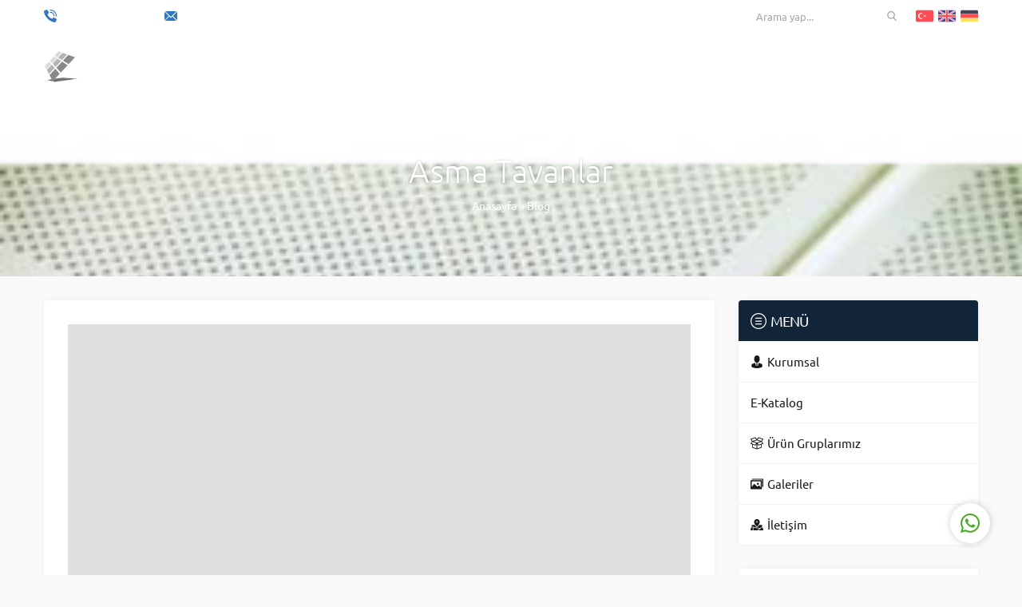

--- FILE ---
content_type: text/html; charset=UTF-8
request_url: https://lacingroup.com/asma-tavanlar/
body_size: 70442
content:
<!DOCTYPE html>
<html lang="tr">
<head><meta charset="UTF-8" /><script>if(navigator.userAgent.match(/MSIE|Internet Explorer/i)||navigator.userAgent.match(/Trident\/7\..*?rv:11/i)){var href=document.location.href;if(!href.match(/[?&]nowprocket/)){if(href.indexOf("?")==-1){if(href.indexOf("#")==-1){document.location.href=href+"?nowprocket=1"}else{document.location.href=href.replace("#","?nowprocket=1#")}}else{if(href.indexOf("#")==-1){document.location.href=href+"&nowprocket=1"}else{document.location.href=href.replace("#","&nowprocket=1#")}}}}</script><script>class RocketLazyLoadScripts{constructor(){this.triggerEvents=["keydown","mousedown","mousemove","touchmove","touchstart","touchend","wheel"],this.userEventHandler=this._triggerListener.bind(this),this.touchStartHandler=this._onTouchStart.bind(this),this.touchMoveHandler=this._onTouchMove.bind(this),this.touchEndHandler=this._onTouchEnd.bind(this),this.clickHandler=this._onClick.bind(this),this.interceptedClicks=[],window.addEventListener("pageshow",(e=>{this.persisted=e.persisted})),window.addEventListener("DOMContentLoaded",(()=>{this._preconnect3rdParties()})),this.delayedScripts={normal:[],async:[],defer:[]},this.allJQueries=[]}_addUserInteractionListener(e){document.hidden?e._triggerListener():(this.triggerEvents.forEach((t=>window.addEventListener(t,e.userEventHandler,{passive:!0}))),window.addEventListener("touchstart",e.touchStartHandler,{passive:!0}),window.addEventListener("mousedown",e.touchStartHandler),document.addEventListener("visibilitychange",e.userEventHandler))}_removeUserInteractionListener(){this.triggerEvents.forEach((e=>window.removeEventListener(e,this.userEventHandler,{passive:!0}))),document.removeEventListener("visibilitychange",this.userEventHandler)}_onTouchStart(e){"HTML"!==e.target.tagName&&(window.addEventListener("touchend",this.touchEndHandler),window.addEventListener("mouseup",this.touchEndHandler),window.addEventListener("touchmove",this.touchMoveHandler,{passive:!0}),window.addEventListener("mousemove",this.touchMoveHandler),e.target.addEventListener("click",this.clickHandler),this._renameDOMAttribute(e.target,"onclick","rocket-onclick"))}_onTouchMove(e){window.removeEventListener("touchend",this.touchEndHandler),window.removeEventListener("mouseup",this.touchEndHandler),window.removeEventListener("touchmove",this.touchMoveHandler,{passive:!0}),window.removeEventListener("mousemove",this.touchMoveHandler),e.target.removeEventListener("click",this.clickHandler),this._renameDOMAttribute(e.target,"rocket-onclick","onclick")}_onTouchEnd(e){window.removeEventListener("touchend",this.touchEndHandler),window.removeEventListener("mouseup",this.touchEndHandler),window.removeEventListener("touchmove",this.touchMoveHandler,{passive:!0}),window.removeEventListener("mousemove",this.touchMoveHandler)}_onClick(e){e.target.removeEventListener("click",this.clickHandler),this._renameDOMAttribute(e.target,"rocket-onclick","onclick"),this.interceptedClicks.push(e),e.preventDefault(),e.stopPropagation(),e.stopImmediatePropagation()}_replayClicks(){window.removeEventListener("touchstart",this.touchStartHandler,{passive:!0}),window.removeEventListener("mousedown",this.touchStartHandler),this.interceptedClicks.forEach((e=>{e.target.dispatchEvent(new MouseEvent("click",{view:e.view,bubbles:!0,cancelable:!0}))}))}_renameDOMAttribute(e,t,n){e.hasAttribute&&e.hasAttribute(t)&&(event.target.setAttribute(n,event.target.getAttribute(t)),event.target.removeAttribute(t))}_triggerListener(){this._removeUserInteractionListener(this),"loading"===document.readyState?document.addEventListener("DOMContentLoaded",this._loadEverythingNow.bind(this)):this._loadEverythingNow()}_preconnect3rdParties(){let e=[];document.querySelectorAll("script[type=rocketlazyloadscript]").forEach((t=>{if(t.hasAttribute("src")){const n=new URL(t.src).origin;n!==location.origin&&e.push({src:n,crossOrigin:t.crossOrigin||"module"===t.getAttribute("data-rocket-type")})}})),e=[...new Map(e.map((e=>[JSON.stringify(e),e]))).values()],this._batchInjectResourceHints(e,"preconnect")}async _loadEverythingNow(){this.lastBreath=Date.now(),this._delayEventListeners(),this._delayJQueryReady(this),this._handleDocumentWrite(),this._registerAllDelayedScripts(),this._preloadAllScripts(),await this._loadScriptsFromList(this.delayedScripts.normal),await this._loadScriptsFromList(this.delayedScripts.defer),await this._loadScriptsFromList(this.delayedScripts.async);try{await this._triggerDOMContentLoaded(),await this._triggerWindowLoad()}catch(e){}window.dispatchEvent(new Event("rocket-allScriptsLoaded")),this._replayClicks()}_registerAllDelayedScripts(){document.querySelectorAll("script[type=rocketlazyloadscript]").forEach((e=>{e.hasAttribute("src")?e.hasAttribute("async")&&!1!==e.async?this.delayedScripts.async.push(e):e.hasAttribute("defer")&&!1!==e.defer||"module"===e.getAttribute("data-rocket-type")?this.delayedScripts.defer.push(e):this.delayedScripts.normal.push(e):this.delayedScripts.normal.push(e)}))}async _transformScript(e){return await this._littleBreath(),new Promise((t=>{const n=document.createElement("script");[...e.attributes].forEach((e=>{let t=e.nodeName;"type"!==t&&("data-rocket-type"===t&&(t="type"),n.setAttribute(t,e.nodeValue))})),e.hasAttribute("src")?(n.addEventListener("load",t),n.addEventListener("error",t)):(n.text=e.text,t());try{e.parentNode.replaceChild(n,e)}catch(e){t()}}))}async _loadScriptsFromList(e){const t=e.shift();return t?(await this._transformScript(t),this._loadScriptsFromList(e)):Promise.resolve()}_preloadAllScripts(){this._batchInjectResourceHints([...this.delayedScripts.normal,...this.delayedScripts.defer,...this.delayedScripts.async],"preload")}_batchInjectResourceHints(e,t){var n=document.createDocumentFragment();e.forEach((e=>{if(e.src){const i=document.createElement("link");i.href=e.src,i.rel=t,"preconnect"!==t&&(i.as="script"),e.getAttribute&&"module"===e.getAttribute("data-rocket-type")&&(i.crossOrigin=!0),e.crossOrigin&&(i.crossOrigin=e.crossOrigin),n.appendChild(i)}})),document.head.appendChild(n)}_delayEventListeners(){let e={};function t(t,n){!function(t){function n(n){return e[t].eventsToRewrite.indexOf(n)>=0?"rocket-"+n:n}e[t]||(e[t]={originalFunctions:{add:t.addEventListener,remove:t.removeEventListener},eventsToRewrite:[]},t.addEventListener=function(){arguments[0]=n(arguments[0]),e[t].originalFunctions.add.apply(t,arguments)},t.removeEventListener=function(){arguments[0]=n(arguments[0]),e[t].originalFunctions.remove.apply(t,arguments)})}(t),e[t].eventsToRewrite.push(n)}function n(e,t){let n=e[t];Object.defineProperty(e,t,{get:()=>n||function(){},set(i){e["rocket"+t]=n=i}})}t(document,"DOMContentLoaded"),t(window,"DOMContentLoaded"),t(window,"load"),t(window,"pageshow"),t(document,"readystatechange"),n(document,"onreadystatechange"),n(window,"onload"),n(window,"onpageshow")}_delayJQueryReady(e){let t=window.jQuery;Object.defineProperty(window,"jQuery",{get:()=>t,set(n){if(n&&n.fn&&!e.allJQueries.includes(n)){n.fn.ready=n.fn.init.prototype.ready=function(t){e.domReadyFired?t.bind(document)(n):document.addEventListener("rocket-DOMContentLoaded",(()=>t.bind(document)(n)))};const t=n.fn.on;n.fn.on=n.fn.init.prototype.on=function(){if(this[0]===window){function e(e){return e.split(" ").map((e=>"load"===e||0===e.indexOf("load.")?"rocket-jquery-load":e)).join(" ")}"string"==typeof arguments[0]||arguments[0]instanceof String?arguments[0]=e(arguments[0]):"object"==typeof arguments[0]&&Object.keys(arguments[0]).forEach((t=>{delete Object.assign(arguments[0],{[e(t)]:arguments[0][t]})[t]}))}return t.apply(this,arguments),this},e.allJQueries.push(n)}t=n}})}async _triggerDOMContentLoaded(){this.domReadyFired=!0,await this._littleBreath(),document.dispatchEvent(new Event("rocket-DOMContentLoaded")),await this._littleBreath(),window.dispatchEvent(new Event("rocket-DOMContentLoaded")),await this._littleBreath(),document.dispatchEvent(new Event("rocket-readystatechange")),await this._littleBreath(),document.rocketonreadystatechange&&document.rocketonreadystatechange()}async _triggerWindowLoad(){await this._littleBreath(),window.dispatchEvent(new Event("rocket-load")),await this._littleBreath(),window.rocketonload&&window.rocketonload(),await this._littleBreath(),this.allJQueries.forEach((e=>e(window).trigger("rocket-jquery-load"))),await this._littleBreath();const e=new Event("rocket-pageshow");e.persisted=this.persisted,window.dispatchEvent(e),await this._littleBreath(),window.rocketonpageshow&&window.rocketonpageshow({persisted:this.persisted})}_handleDocumentWrite(){const e=new Map;document.write=document.writeln=function(t){const n=document.currentScript,i=document.createRange(),r=n.parentElement;let o=e.get(n);void 0===o&&(o=n.nextSibling,e.set(n,o));const s=document.createDocumentFragment();i.setStart(s,0),s.appendChild(i.createContextualFragment(t)),r.insertBefore(s,o)}}async _littleBreath(){Date.now()-this.lastBreath>45&&(await this._requestAnimFrame(),this.lastBreath=Date.now())}async _requestAnimFrame(){return document.hidden?new Promise((e=>setTimeout(e))):new Promise((e=>requestAnimationFrame(e)))}static run(){const e=new RocketLazyLoadScripts;e._addUserInteractionListener(e)}}RocketLazyLoadScripts.run();</script><meta name='robots' content='index, follow, max-image-preview:large, max-snippet:-1, max-video-preview:-1' />

	<!-- This site is optimized with the Yoast SEO plugin v19.1 - https://yoast.com/wordpress/plugins/seo/ -->
	<title>Asma Tavanlar -</title><link rel="stylesheet" href="https://lacingroup.com/wp-content/cache/min/1/8bbe62be4acebb47769dc49b5dd67fb5.css" media="all" data-minify="1" />
	<meta name="description" content="Asma tavanlar sıva yardımı ile oluşturulan ve evlerde tavan dekorasyonunda kullanılan bir yapı malzemesidir. Evinize farklı desenlerle..." />
	<link rel="canonical" href="https://lacingroup.com/asma-tavanlar/" />
	<meta property="og:locale" content="tr_TR" />
	<meta property="og:type" content="article" />
	<meta property="og:title" content="Asma Tavanlar -" />
	<meta property="og:description" content="Asma tavanlar sıva yardımı ile oluşturulan ve evlerde tavan dekorasyonunda kullanılan bir yapı malzemesidir. Evinize farklı desenlerle..." />
	<meta property="og:url" content="https://lacingroup.com/asma-tavanlar/" />
	<meta property="og:site_name" content="Sunexpo Asma Tavan Sistemleri" />
	<meta property="article:published_time" content="2022-04-19T09:19:02+00:00" />
	<meta property="article:modified_time" content="2022-07-05T12:02:32+00:00" />
	<meta property="og:image" content="https://lacingroup.com/wp-content/uploads/2022/04/klipin-asma-tavan-panel-sistemleri-30x30-1-300x300-1.jpg" />
	<meta property="og:image:width" content="300" />
	<meta property="og:image:height" content="300" />
	<meta property="og:image:type" content="image/jpeg" />
	<meta name="twitter:card" content="summary_large_image" />
	<meta name="twitter:label1" content="Yazan:" />
	<meta name="twitter:data1" content="admin" />
	<meta name="twitter:label2" content="Tahmini okuma süresi" />
	<meta name="twitter:data2" content="3 dakika" />
	<script type="application/ld+json" class="yoast-schema-graph">{"@context":"https://schema.org","@graph":[{"@type":"WebSite","@id":"https://lacingroup.com/#website","url":"https://lacingroup.com/","name":"Sunexpo Asma Tavan Sistemleri","description":"Lacin Group","potentialAction":[{"@type":"SearchAction","target":{"@type":"EntryPoint","urlTemplate":"https://lacingroup.com/?s={search_term_string}"},"query-input":"required name=search_term_string"}],"inLanguage":"tr"},{"@type":"ImageObject","inLanguage":"tr","@id":"https://lacingroup.com/asma-tavanlar/#primaryimage","url":"https://lacingroup.com/wp-content/uploads/2022/04/klipin-asma-tavan-panel-sistemleri-30x30-1-300x300-1.jpg","contentUrl":"https://lacingroup.com/wp-content/uploads/2022/04/klipin-asma-tavan-panel-sistemleri-30x30-1-300x300-1.jpg","width":300,"height":300,"caption":"Asma Tavanlar"},{"@type":"WebPage","@id":"https://lacingroup.com/asma-tavanlar/#webpage","url":"https://lacingroup.com/asma-tavanlar/","name":"Asma Tavanlar -","isPartOf":{"@id":"https://lacingroup.com/#website"},"primaryImageOfPage":{"@id":"https://lacingroup.com/asma-tavanlar/#primaryimage"},"datePublished":"2022-04-19T09:19:02+00:00","dateModified":"2022-07-05T12:02:32+00:00","author":{"@id":"https://lacingroup.com/#/schema/person/ac507ed75dfbf39a56b5c27707dedd18"},"description":"Asma tavanlar sıva yardımı ile oluşturulan ve evlerde tavan dekorasyonunda kullanılan bir yapı malzemesidir. Evinize farklı desenlerle...","breadcrumb":{"@id":"https://lacingroup.com/asma-tavanlar/#breadcrumb"},"inLanguage":"tr","potentialAction":[{"@type":"ReadAction","target":["https://lacingroup.com/asma-tavanlar/"]}]},{"@type":"BreadcrumbList","@id":"https://lacingroup.com/asma-tavanlar/#breadcrumb","itemListElement":[{"@type":"ListItem","position":1,"name":"Anasayfa","item":"https://lacingroup.com/"},{"@type":"ListItem","position":2,"name":"Asma Tavanlar"}]},{"@type":"Person","@id":"https://lacingroup.com/#/schema/person/ac507ed75dfbf39a56b5c27707dedd18","name":"admin","image":{"@type":"ImageObject","inLanguage":"tr","@id":"https://lacingroup.com/#/schema/person/image/","url":"https://secure.gravatar.com/avatar/8d175bf6c128c4fad86cc035a315db5b?s=96&d=mm&r=g","contentUrl":"https://secure.gravatar.com/avatar/8d175bf6c128c4fad86cc035a315db5b?s=96&d=mm&r=g","caption":"admin"},"sameAs":["https://lacingroup.com"],"url":"https://lacingroup.com/author/admin/"}]}</script>
	<!-- / Yoast SEO plugin. -->


<link rel='dns-prefetch' href='//use.typekit.net' />
<link rel='dns-prefetch' href='//s.w.org' />
<link rel="alternate" type="application/rss+xml" title="Sunexpo Asma Tavan Sistemleri &raquo; beslemesi" href="https://lacingroup.com/feed/" />
<link rel="alternate" type="application/rss+xml" title="Sunexpo Asma Tavan Sistemleri &raquo; yorum beslemesi" href="https://lacingroup.com/comments/feed/" />
<link rel="alternate" type="application/rss+xml" title="Sunexpo Asma Tavan Sistemleri &raquo; Asma Tavanlar yorum beslemesi" href="https://lacingroup.com/asma-tavanlar/feed/" />
<script type="rocketlazyloadscript">
window._wpemojiSettings = {"baseUrl":"https:\/\/s.w.org\/images\/core\/emoji\/14.0.0\/72x72\/","ext":".png","svgUrl":"https:\/\/s.w.org\/images\/core\/emoji\/14.0.0\/svg\/","svgExt":".svg","source":{"concatemoji":"https:\/\/lacingroup.com\/wp-includes\/js\/wp-emoji-release.min.js?ver=6.0.2"}};
/*! This file is auto-generated */
!function(e,a,t){var n,r,o,i=a.createElement("canvas"),p=i.getContext&&i.getContext("2d");function s(e,t){var a=String.fromCharCode,e=(p.clearRect(0,0,i.width,i.height),p.fillText(a.apply(this,e),0,0),i.toDataURL());return p.clearRect(0,0,i.width,i.height),p.fillText(a.apply(this,t),0,0),e===i.toDataURL()}function c(e){var t=a.createElement("script");t.src=e,t.defer=t.type="text/javascript",a.getElementsByTagName("head")[0].appendChild(t)}for(o=Array("flag","emoji"),t.supports={everything:!0,everythingExceptFlag:!0},r=0;r<o.length;r++)t.supports[o[r]]=function(e){if(!p||!p.fillText)return!1;switch(p.textBaseline="top",p.font="600 32px Arial",e){case"flag":return s([127987,65039,8205,9895,65039],[127987,65039,8203,9895,65039])?!1:!s([55356,56826,55356,56819],[55356,56826,8203,55356,56819])&&!s([55356,57332,56128,56423,56128,56418,56128,56421,56128,56430,56128,56423,56128,56447],[55356,57332,8203,56128,56423,8203,56128,56418,8203,56128,56421,8203,56128,56430,8203,56128,56423,8203,56128,56447]);case"emoji":return!s([129777,127995,8205,129778,127999],[129777,127995,8203,129778,127999])}return!1}(o[r]),t.supports.everything=t.supports.everything&&t.supports[o[r]],"flag"!==o[r]&&(t.supports.everythingExceptFlag=t.supports.everythingExceptFlag&&t.supports[o[r]]);t.supports.everythingExceptFlag=t.supports.everythingExceptFlag&&!t.supports.flag,t.DOMReady=!1,t.readyCallback=function(){t.DOMReady=!0},t.supports.everything||(n=function(){t.readyCallback()},a.addEventListener?(a.addEventListener("DOMContentLoaded",n,!1),e.addEventListener("load",n,!1)):(e.attachEvent("onload",n),a.attachEvent("onreadystatechange",function(){"complete"===a.readyState&&t.readyCallback()})),(e=t.source||{}).concatemoji?c(e.concatemoji):e.wpemoji&&e.twemoji&&(c(e.twemoji),c(e.wpemoji)))}(window,document,window._wpemojiSettings);
</script>
<style>
img.wp-smiley,
img.emoji {
	display: inline !important;
	border: none !important;
	box-shadow: none !important;
	height: 1em !important;
	width: 1em !important;
	margin: 0 0.07em !important;
	vertical-align: -0.1em !important;
	background: none !important;
	padding: 0 !important;
}
</style>
	

<style id='global-styles-inline-css'>
body{--wp--preset--color--black: #000000;--wp--preset--color--cyan-bluish-gray: #abb8c3;--wp--preset--color--white: #ffffff;--wp--preset--color--pale-pink: #f78da7;--wp--preset--color--vivid-red: #cf2e2e;--wp--preset--color--luminous-vivid-orange: #ff6900;--wp--preset--color--luminous-vivid-amber: #fcb900;--wp--preset--color--light-green-cyan: #7bdcb5;--wp--preset--color--vivid-green-cyan: #00d084;--wp--preset--color--pale-cyan-blue: #8ed1fc;--wp--preset--color--vivid-cyan-blue: #0693e3;--wp--preset--color--vivid-purple: #9b51e0;--wp--preset--gradient--vivid-cyan-blue-to-vivid-purple: linear-gradient(135deg,rgba(6,147,227,1) 0%,rgb(155,81,224) 100%);--wp--preset--gradient--light-green-cyan-to-vivid-green-cyan: linear-gradient(135deg,rgb(122,220,180) 0%,rgb(0,208,130) 100%);--wp--preset--gradient--luminous-vivid-amber-to-luminous-vivid-orange: linear-gradient(135deg,rgba(252,185,0,1) 0%,rgba(255,105,0,1) 100%);--wp--preset--gradient--luminous-vivid-orange-to-vivid-red: linear-gradient(135deg,rgba(255,105,0,1) 0%,rgb(207,46,46) 100%);--wp--preset--gradient--very-light-gray-to-cyan-bluish-gray: linear-gradient(135deg,rgb(238,238,238) 0%,rgb(169,184,195) 100%);--wp--preset--gradient--cool-to-warm-spectrum: linear-gradient(135deg,rgb(74,234,220) 0%,rgb(151,120,209) 20%,rgb(207,42,186) 40%,rgb(238,44,130) 60%,rgb(251,105,98) 80%,rgb(254,248,76) 100%);--wp--preset--gradient--blush-light-purple: linear-gradient(135deg,rgb(255,206,236) 0%,rgb(152,150,240) 100%);--wp--preset--gradient--blush-bordeaux: linear-gradient(135deg,rgb(254,205,165) 0%,rgb(254,45,45) 50%,rgb(107,0,62) 100%);--wp--preset--gradient--luminous-dusk: linear-gradient(135deg,rgb(255,203,112) 0%,rgb(199,81,192) 50%,rgb(65,88,208) 100%);--wp--preset--gradient--pale-ocean: linear-gradient(135deg,rgb(255,245,203) 0%,rgb(182,227,212) 50%,rgb(51,167,181) 100%);--wp--preset--gradient--electric-grass: linear-gradient(135deg,rgb(202,248,128) 0%,rgb(113,206,126) 100%);--wp--preset--gradient--midnight: linear-gradient(135deg,rgb(2,3,129) 0%,rgb(40,116,252) 100%);--wp--preset--duotone--dark-grayscale: url('#wp-duotone-dark-grayscale');--wp--preset--duotone--grayscale: url('#wp-duotone-grayscale');--wp--preset--duotone--purple-yellow: url('#wp-duotone-purple-yellow');--wp--preset--duotone--blue-red: url('#wp-duotone-blue-red');--wp--preset--duotone--midnight: url('#wp-duotone-midnight');--wp--preset--duotone--magenta-yellow: url('#wp-duotone-magenta-yellow');--wp--preset--duotone--purple-green: url('#wp-duotone-purple-green');--wp--preset--duotone--blue-orange: url('#wp-duotone-blue-orange');--wp--preset--font-size--small: 13px;--wp--preset--font-size--medium: 20px;--wp--preset--font-size--large: 36px;--wp--preset--font-size--x-large: 42px;}.has-black-color{color: var(--wp--preset--color--black) !important;}.has-cyan-bluish-gray-color{color: var(--wp--preset--color--cyan-bluish-gray) !important;}.has-white-color{color: var(--wp--preset--color--white) !important;}.has-pale-pink-color{color: var(--wp--preset--color--pale-pink) !important;}.has-vivid-red-color{color: var(--wp--preset--color--vivid-red) !important;}.has-luminous-vivid-orange-color{color: var(--wp--preset--color--luminous-vivid-orange) !important;}.has-luminous-vivid-amber-color{color: var(--wp--preset--color--luminous-vivid-amber) !important;}.has-light-green-cyan-color{color: var(--wp--preset--color--light-green-cyan) !important;}.has-vivid-green-cyan-color{color: var(--wp--preset--color--vivid-green-cyan) !important;}.has-pale-cyan-blue-color{color: var(--wp--preset--color--pale-cyan-blue) !important;}.has-vivid-cyan-blue-color{color: var(--wp--preset--color--vivid-cyan-blue) !important;}.has-vivid-purple-color{color: var(--wp--preset--color--vivid-purple) !important;}.has-black-background-color{background-color: var(--wp--preset--color--black) !important;}.has-cyan-bluish-gray-background-color{background-color: var(--wp--preset--color--cyan-bluish-gray) !important;}.has-white-background-color{background-color: var(--wp--preset--color--white) !important;}.has-pale-pink-background-color{background-color: var(--wp--preset--color--pale-pink) !important;}.has-vivid-red-background-color{background-color: var(--wp--preset--color--vivid-red) !important;}.has-luminous-vivid-orange-background-color{background-color: var(--wp--preset--color--luminous-vivid-orange) !important;}.has-luminous-vivid-amber-background-color{background-color: var(--wp--preset--color--luminous-vivid-amber) !important;}.has-light-green-cyan-background-color{background-color: var(--wp--preset--color--light-green-cyan) !important;}.has-vivid-green-cyan-background-color{background-color: var(--wp--preset--color--vivid-green-cyan) !important;}.has-pale-cyan-blue-background-color{background-color: var(--wp--preset--color--pale-cyan-blue) !important;}.has-vivid-cyan-blue-background-color{background-color: var(--wp--preset--color--vivid-cyan-blue) !important;}.has-vivid-purple-background-color{background-color: var(--wp--preset--color--vivid-purple) !important;}.has-black-border-color{border-color: var(--wp--preset--color--black) !important;}.has-cyan-bluish-gray-border-color{border-color: var(--wp--preset--color--cyan-bluish-gray) !important;}.has-white-border-color{border-color: var(--wp--preset--color--white) !important;}.has-pale-pink-border-color{border-color: var(--wp--preset--color--pale-pink) !important;}.has-vivid-red-border-color{border-color: var(--wp--preset--color--vivid-red) !important;}.has-luminous-vivid-orange-border-color{border-color: var(--wp--preset--color--luminous-vivid-orange) !important;}.has-luminous-vivid-amber-border-color{border-color: var(--wp--preset--color--luminous-vivid-amber) !important;}.has-light-green-cyan-border-color{border-color: var(--wp--preset--color--light-green-cyan) !important;}.has-vivid-green-cyan-border-color{border-color: var(--wp--preset--color--vivid-green-cyan) !important;}.has-pale-cyan-blue-border-color{border-color: var(--wp--preset--color--pale-cyan-blue) !important;}.has-vivid-cyan-blue-border-color{border-color: var(--wp--preset--color--vivid-cyan-blue) !important;}.has-vivid-purple-border-color{border-color: var(--wp--preset--color--vivid-purple) !important;}.has-vivid-cyan-blue-to-vivid-purple-gradient-background{background: var(--wp--preset--gradient--vivid-cyan-blue-to-vivid-purple) !important;}.has-light-green-cyan-to-vivid-green-cyan-gradient-background{background: var(--wp--preset--gradient--light-green-cyan-to-vivid-green-cyan) !important;}.has-luminous-vivid-amber-to-luminous-vivid-orange-gradient-background{background: var(--wp--preset--gradient--luminous-vivid-amber-to-luminous-vivid-orange) !important;}.has-luminous-vivid-orange-to-vivid-red-gradient-background{background: var(--wp--preset--gradient--luminous-vivid-orange-to-vivid-red) !important;}.has-very-light-gray-to-cyan-bluish-gray-gradient-background{background: var(--wp--preset--gradient--very-light-gray-to-cyan-bluish-gray) !important;}.has-cool-to-warm-spectrum-gradient-background{background: var(--wp--preset--gradient--cool-to-warm-spectrum) !important;}.has-blush-light-purple-gradient-background{background: var(--wp--preset--gradient--blush-light-purple) !important;}.has-blush-bordeaux-gradient-background{background: var(--wp--preset--gradient--blush-bordeaux) !important;}.has-luminous-dusk-gradient-background{background: var(--wp--preset--gradient--luminous-dusk) !important;}.has-pale-ocean-gradient-background{background: var(--wp--preset--gradient--pale-ocean) !important;}.has-electric-grass-gradient-background{background: var(--wp--preset--gradient--electric-grass) !important;}.has-midnight-gradient-background{background: var(--wp--preset--gradient--midnight) !important;}.has-small-font-size{font-size: var(--wp--preset--font-size--small) !important;}.has-medium-font-size{font-size: var(--wp--preset--font-size--medium) !important;}.has-large-font-size{font-size: var(--wp--preset--font-size--large) !important;}.has-x-large-font-size{font-size: var(--wp--preset--font-size--x-large) !important;}
</style>



<style id='ez-toc-inline-css'>
div#ez-toc-container p.ez-toc-title {font-size: 120%;}div#ez-toc-container p.ez-toc-title {font-weight: 500;}div#ez-toc-container ul li {font-size: 95%;}
</style>



<script type="rocketlazyloadscript" src='https://lacingroup.com/wp-includes/js/jquery/jquery.min.js?ver=3.6.0' id='jquery-core-js'></script>
<script type="rocketlazyloadscript" src='https://lacingroup.com/wp-includes/js/jquery/jquery-migrate.min.js?ver=3.3.2' id='jquery-migrate-js'></script>
<link rel="https://api.w.org/" href="https://lacingroup.com/wp-json/" /><link rel="alternate" type="application/json" href="https://lacingroup.com/wp-json/wp/v2/posts/787" /><link rel="EditURI" type="application/rsd+xml" title="RSD" href="https://lacingroup.com/xmlrpc.php?rsd" />
<link rel="wlwmanifest" type="application/wlwmanifest+xml" href="https://lacingroup.com/wp-includes/wlwmanifest.xml" /> 
<link rel='shortlink' href='https://lacingroup.com/?p=787' />
<link rel="alternate" type="application/json+oembed" href="https://lacingroup.com/wp-json/oembed/1.0/embed?url=https%3A%2F%2Flacingroup.com%2Fasma-tavanlar%2F" />
<link rel="alternate" type="text/xml+oembed" href="https://lacingroup.com/wp-json/oembed/1.0/embed?url=https%3A%2F%2Flacingroup.com%2Fasma-tavanlar%2F&#038;format=xml" />
	<meta name="viewport" content="width=device-width, initial-scale=1" />
	
	<link rel="shortcut icon" href="https://lacingroup.com/wp-content/uploads/2022/01/footlogo.png">
		<!--[if lt IE 9]><script src="https://lacingroup.com/wp-content/themes/imaj/scripts/html5shiv.js"></script><![endif]-->
	<meta name="google-site-verification" content="jjpu8TkrSbklfnQH7Cx-FqAygKhxQuDXb-JcxyIRMxc" /><style>body,input,textarea,select,button,.widgetHeading .slogan{font-family:ubuntu,sans-serif;}#menu{font-family:ubuntu,sans-serif;}.reading{font-family:ubuntu,sans-serif;}h1,h2,h3,h4,h5,h6,.singleHeading,.widgetHeading{font-family:ubuntu,sans-serif;}.reading a{color:#3077c1;} .reading h1,.reading h2,.reading h3,.reading h4,.reading h5,.reading h6,.singleHeading .icon{ color:#3077c1;}.headerWhite #menu>ul>li:hover>a,.headerWhite #menu>ul>li.ozel>a,.categoriesWidget .item .overlay .linktext,.owl-nav>div,.categoriesWidget.detailSep .item .title,.iconMenuWidget .item .safiricon,.safir-faq .icon,#infoBlock .item .icon,.aboutWidget .description li .icon,.safir-faq.active .question,#mobileButtons .mobileButton,a,h1,h2,h3,h4,h5,h6,.advancedPostsWidget2 .item:hover .title a,.crewWidget .item a,.safirForm p>span:before,#crewPage .crewGallery .detail .title,.safirCustomMenu a:hover{color:#3077c1;}#menu>ul>li.active>a:after,.headerWhite #menu>ul>li.ozel:hover>a,.headerWhite #menu>ul>li.ozel.active>a,.widgetHeading .slogan,.numberWidget .iconList .item .icon,.categoriesWidget.detailSep .item .overlay .linktext,.postprice:before,.crewWidget .item .info,footer .widgetHeading:before,.postprice,#mobileButtons .toggleMenu,.hamburgerMenuButton,.aboutWidget .imageBlock .aboutvideo,.safirButton,.safirButton.alt:hover,.safirnavi span,.safirnavi a,form input[type=submit]{background:#3077c1;}.headerColored header,.headerOver.noRevSlider header,.is-sticky #header,.aboutWidget .imageBlock .aboutvideo:hover,.categoriesWidget .item .bg,.categoriesWidget.detailSep .item .overlay .linktext:hover,.contactWidget .infoBlock .item .icon,footer,.picHeader,.iconMenuWidget .item:hover,.safirCustomMenu .widgetHeading,.safirButton.alt,.safirButton:hover,#hamburgermenu .logoBlock{background:#122538;}.categoriesWidget .item .overlay .linktext:hover,.owl-nav>div:hover,.numberWidget .iconList .item .number,.categoriesWidget.detailSep .item .title:hover,.contactWidget .infoBlock .item .title,.safirTop{color:#122538;} .headerWhite #menu li.ozel>a,.advancedPostsWidget2 .item .readmore,.owl-nav>div,#safir_imaj_slider_wrapper .safir_imaj .tp-tab.selected{border-color:#3077c1;}.owl-nav>div:hover{border-color:#122538;}.singleHeading .inner{border-color:#3077c1;}.safirOwlButtons .owl-nav .owl-next:after{background:repeating-linear-gradient(90deg,#3077c1 0,#3077c1 2px,rgba(0,0,0,0) 2px,rgba(0,0,0,0) 4px);}#contactPage .subemap,#contactMap,.contactWidget .map iframe{height:400px;}.safirthumb{padding-bottom:56.25%;}.safirthumb.cat{padding-bottom:100%;}#logo img,footer .logoBlock img{max-height:45px;}#menu a{line-height:85px;}#menu li.ozel>a{margin:21.5px 0;}@media all and (max-width:1100px){#logo img,#hamburgermenu .logoBlock img{max-height:30px;}}@media all and (max-width:375px){#safirPage .safirWidget.safirCol .items .list .item-container{width:100%;}}.safirTop{bottom:100px;}</style><meta name="generator" content="Powered by Slider Revolution 6.5.9 - responsive, Mobile-Friendly Slider Plugin for WordPress with comfortable drag and drop interface." />
<script type="rocketlazyloadscript" data-rocket-type="text/javascript">function setREVStartSize(e){
			//window.requestAnimationFrame(function() {				 
				window.RSIW = window.RSIW===undefined ? window.innerWidth : window.RSIW;	
				window.RSIH = window.RSIH===undefined ? window.innerHeight : window.RSIH;	
				try {								
					var pw = document.getElementById(e.c).parentNode.offsetWidth,
						newh;
					pw = pw===0 || isNaN(pw) ? window.RSIW : pw;
					e.tabw = e.tabw===undefined ? 0 : parseInt(e.tabw);
					e.thumbw = e.thumbw===undefined ? 0 : parseInt(e.thumbw);
					e.tabh = e.tabh===undefined ? 0 : parseInt(e.tabh);
					e.thumbh = e.thumbh===undefined ? 0 : parseInt(e.thumbh);
					e.tabhide = e.tabhide===undefined ? 0 : parseInt(e.tabhide);
					e.thumbhide = e.thumbhide===undefined ? 0 : parseInt(e.thumbhide);
					e.mh = e.mh===undefined || e.mh=="" || e.mh==="auto" ? 0 : parseInt(e.mh,0);		
					if(e.layout==="fullscreen" || e.l==="fullscreen") 						
						newh = Math.max(e.mh,window.RSIH);					
					else{					
						e.gw = Array.isArray(e.gw) ? e.gw : [e.gw];
						for (var i in e.rl) if (e.gw[i]===undefined || e.gw[i]===0) e.gw[i] = e.gw[i-1];					
						e.gh = e.el===undefined || e.el==="" || (Array.isArray(e.el) && e.el.length==0)? e.gh : e.el;
						e.gh = Array.isArray(e.gh) ? e.gh : [e.gh];
						for (var i in e.rl) if (e.gh[i]===undefined || e.gh[i]===0) e.gh[i] = e.gh[i-1];
											
						var nl = new Array(e.rl.length),
							ix = 0,						
							sl;					
						e.tabw = e.tabhide>=pw ? 0 : e.tabw;
						e.thumbw = e.thumbhide>=pw ? 0 : e.thumbw;
						e.tabh = e.tabhide>=pw ? 0 : e.tabh;
						e.thumbh = e.thumbhide>=pw ? 0 : e.thumbh;					
						for (var i in e.rl) nl[i] = e.rl[i]<window.RSIW ? 0 : e.rl[i];
						sl = nl[0];									
						for (var i in nl) if (sl>nl[i] && nl[i]>0) { sl = nl[i]; ix=i;}															
						var m = pw>(e.gw[ix]+e.tabw+e.thumbw) ? 1 : (pw-(e.tabw+e.thumbw)) / (e.gw[ix]);					
						newh =  (e.gh[ix] * m) + (e.tabh + e.thumbh);
					}
					var el = document.getElementById(e.c);
					if (el!==null && el) el.style.height = newh+"px";					
					el = document.getElementById(e.c+"_wrapper");
					if (el!==null && el) {
						el.style.height = newh+"px";
						el.style.display = "block";
					}
				} catch(e){
					console.log("Failure at Presize of Slider:" + e)
				}					   
			//});
		  };</script>
<noscript><style id="rocket-lazyload-nojs-css">.rll-youtube-player, [data-lazy-src]{display:none !important;}</style></noscript></head>
<body class="post-template-default single single-post postid-787 single-format-standard desktop stickyMenu sidebarRight headerOver" data-mobileSingleColumn="376">
<svg xmlns="http://www.w3.org/2000/svg" viewBox="0 0 0 0" width="0" height="0" focusable="false" role="none" style="visibility: hidden; position: absolute; left: -9999px; overflow: hidden;" ><defs><filter id="wp-duotone-dark-grayscale"><feColorMatrix color-interpolation-filters="sRGB" type="matrix" values=" .299 .587 .114 0 0 .299 .587 .114 0 0 .299 .587 .114 0 0 .299 .587 .114 0 0 " /><feComponentTransfer color-interpolation-filters="sRGB" ><feFuncR type="table" tableValues="0 0.49803921568627" /><feFuncG type="table" tableValues="0 0.49803921568627" /><feFuncB type="table" tableValues="0 0.49803921568627" /><feFuncA type="table" tableValues="1 1" /></feComponentTransfer><feComposite in2="SourceGraphic" operator="in" /></filter></defs></svg><svg xmlns="http://www.w3.org/2000/svg" viewBox="0 0 0 0" width="0" height="0" focusable="false" role="none" style="visibility: hidden; position: absolute; left: -9999px; overflow: hidden;" ><defs><filter id="wp-duotone-grayscale"><feColorMatrix color-interpolation-filters="sRGB" type="matrix" values=" .299 .587 .114 0 0 .299 .587 .114 0 0 .299 .587 .114 0 0 .299 .587 .114 0 0 " /><feComponentTransfer color-interpolation-filters="sRGB" ><feFuncR type="table" tableValues="0 1" /><feFuncG type="table" tableValues="0 1" /><feFuncB type="table" tableValues="0 1" /><feFuncA type="table" tableValues="1 1" /></feComponentTransfer><feComposite in2="SourceGraphic" operator="in" /></filter></defs></svg><svg xmlns="http://www.w3.org/2000/svg" viewBox="0 0 0 0" width="0" height="0" focusable="false" role="none" style="visibility: hidden; position: absolute; left: -9999px; overflow: hidden;" ><defs><filter id="wp-duotone-purple-yellow"><feColorMatrix color-interpolation-filters="sRGB" type="matrix" values=" .299 .587 .114 0 0 .299 .587 .114 0 0 .299 .587 .114 0 0 .299 .587 .114 0 0 " /><feComponentTransfer color-interpolation-filters="sRGB" ><feFuncR type="table" tableValues="0.54901960784314 0.98823529411765" /><feFuncG type="table" tableValues="0 1" /><feFuncB type="table" tableValues="0.71764705882353 0.25490196078431" /><feFuncA type="table" tableValues="1 1" /></feComponentTransfer><feComposite in2="SourceGraphic" operator="in" /></filter></defs></svg><svg xmlns="http://www.w3.org/2000/svg" viewBox="0 0 0 0" width="0" height="0" focusable="false" role="none" style="visibility: hidden; position: absolute; left: -9999px; overflow: hidden;" ><defs><filter id="wp-duotone-blue-red"><feColorMatrix color-interpolation-filters="sRGB" type="matrix" values=" .299 .587 .114 0 0 .299 .587 .114 0 0 .299 .587 .114 0 0 .299 .587 .114 0 0 " /><feComponentTransfer color-interpolation-filters="sRGB" ><feFuncR type="table" tableValues="0 1" /><feFuncG type="table" tableValues="0 0.27843137254902" /><feFuncB type="table" tableValues="0.5921568627451 0.27843137254902" /><feFuncA type="table" tableValues="1 1" /></feComponentTransfer><feComposite in2="SourceGraphic" operator="in" /></filter></defs></svg><svg xmlns="http://www.w3.org/2000/svg" viewBox="0 0 0 0" width="0" height="0" focusable="false" role="none" style="visibility: hidden; position: absolute; left: -9999px; overflow: hidden;" ><defs><filter id="wp-duotone-midnight"><feColorMatrix color-interpolation-filters="sRGB" type="matrix" values=" .299 .587 .114 0 0 .299 .587 .114 0 0 .299 .587 .114 0 0 .299 .587 .114 0 0 " /><feComponentTransfer color-interpolation-filters="sRGB" ><feFuncR type="table" tableValues="0 0" /><feFuncG type="table" tableValues="0 0.64705882352941" /><feFuncB type="table" tableValues="0 1" /><feFuncA type="table" tableValues="1 1" /></feComponentTransfer><feComposite in2="SourceGraphic" operator="in" /></filter></defs></svg><svg xmlns="http://www.w3.org/2000/svg" viewBox="0 0 0 0" width="0" height="0" focusable="false" role="none" style="visibility: hidden; position: absolute; left: -9999px; overflow: hidden;" ><defs><filter id="wp-duotone-magenta-yellow"><feColorMatrix color-interpolation-filters="sRGB" type="matrix" values=" .299 .587 .114 0 0 .299 .587 .114 0 0 .299 .587 .114 0 0 .299 .587 .114 0 0 " /><feComponentTransfer color-interpolation-filters="sRGB" ><feFuncR type="table" tableValues="0.78039215686275 1" /><feFuncG type="table" tableValues="0 0.94901960784314" /><feFuncB type="table" tableValues="0.35294117647059 0.47058823529412" /><feFuncA type="table" tableValues="1 1" /></feComponentTransfer><feComposite in2="SourceGraphic" operator="in" /></filter></defs></svg><svg xmlns="http://www.w3.org/2000/svg" viewBox="0 0 0 0" width="0" height="0" focusable="false" role="none" style="visibility: hidden; position: absolute; left: -9999px; overflow: hidden;" ><defs><filter id="wp-duotone-purple-green"><feColorMatrix color-interpolation-filters="sRGB" type="matrix" values=" .299 .587 .114 0 0 .299 .587 .114 0 0 .299 .587 .114 0 0 .299 .587 .114 0 0 " /><feComponentTransfer color-interpolation-filters="sRGB" ><feFuncR type="table" tableValues="0.65098039215686 0.40392156862745" /><feFuncG type="table" tableValues="0 1" /><feFuncB type="table" tableValues="0.44705882352941 0.4" /><feFuncA type="table" tableValues="1 1" /></feComponentTransfer><feComposite in2="SourceGraphic" operator="in" /></filter></defs></svg><svg xmlns="http://www.w3.org/2000/svg" viewBox="0 0 0 0" width="0" height="0" focusable="false" role="none" style="visibility: hidden; position: absolute; left: -9999px; overflow: hidden;" ><defs><filter id="wp-duotone-blue-orange"><feColorMatrix color-interpolation-filters="sRGB" type="matrix" values=" .299 .587 .114 0 0 .299 .587 .114 0 0 .299 .587 .114 0 0 .299 .587 .114 0 0 " /><feComponentTransfer color-interpolation-filters="sRGB" ><feFuncR type="table" tableValues="0.098039215686275 1" /><feFuncG type="table" tableValues="0 0.66274509803922" /><feFuncB type="table" tableValues="0.84705882352941 0.41960784313725" /><feFuncA type="table" tableValues="1 1" /></feComponentTransfer><feComposite in2="SourceGraphic" operator="in" /></filter></defs></svg><svg version="1.1" xmlns="http://www.w3.org/2000/svg" xmlns:xlink="http://www.w3.org/1999/xlink" viewBox="0 0 32 32" style="display:none"><symbol id="safiricon-liste2" viewBox="0 0 512 512"><path d="m464.883 64.267h-417.766c-25.98 0-47.117 21.136-47.117 47.149 0 25.98 21.137 47.117 47.117 47.117h417.766c25.98 0 47.117-21.137 47.117-47.117 0-26.013-21.137-47.149-47.117-47.149z"/><path d="m464.883 208.867h-417.766c-25.98 0-47.117 21.136-47.117 47.149 0 25.98 21.137 47.117 47.117 47.117h417.766c25.98 0 47.117-21.137 47.117-47.117 0-26.013-21.137-47.149-47.117-47.149z"/><path d="m464.883 353.467h-417.766c-25.98 0-47.117 21.137-47.117 47.149 0 25.98 21.137 47.117 47.117 47.117h417.766c25.98 0 47.117-21.137 47.117-47.117 0-26.012-21.137-47.149-47.117-47.149z"/></symbol><symbol id="safiricon-roket" viewBox="0 0 24 24"><path d="m23.508.003c-4.685-.084-10.028 2.365-13.41 6.164-3.232.061-6.379 1.386-8.696 3.703-.135.133-.183.332-.124.512.06.181.216.312.404.339l3.854.552-.476.533c-.177.198-.168.499.02.687l6.427 6.427c.097.097.225.146.354.146.119 0 .238-.042.333-.127l.533-.476.552 3.854c.027.188.175.326.354.386.046.015.094.022.143.022.142 0 .287-.062.387-.161 2.285-2.285 3.61-5.432 3.671-8.664 3.803-3.389 6.272-8.73 6.163-13.409-.007-.266-.222-.481-.489-.488zm-4.608 8.632c-.487.487-1.127.731-1.768.731s-1.281-.244-1.768-.731c-.974-.975-.974-2.561 0-3.536.975-.975 2.561-.975 3.536 0s.975 2.562 0 3.536z"/><path d="m2.724 16.905c-1.07 1.07-2.539 5.904-2.703 6.451-.053.176-.004.367.125.497.096.096.223.147.354.147.048 0 .096-.007.144-.021.547-.164 5.381-1.633 6.451-2.703 1.205-1.205 1.205-3.166 0-4.371-1.206-1.205-3.166-1.204-4.371 0z"/></symbol><symbol id="safiricon-hesap" viewBox="0 0 24 24"><path d="m19.25 0h-14.5c-1.517 0-2.75 1.233-2.75 2.75v18.5c0 1.517 1.233 2.75 2.75 2.75h14.5c1.517 0 2.75-1.233 2.75-2.75v-18.5c0-1.517-1.233-2.75-2.75-2.75zm-9.47 18.72c.293.293.293.768 0 1.061-.146.146-.338.219-.53.219s-.384-.073-.53-.22l-.72-.719-.72.72c-.146.146-.338.219-.53.219s-.384-.073-.53-.22c-.293-.293-.293-.768 0-1.061l.719-.719-.72-.72c-.293-.293-.293-.768 0-1.061s.768-.293 1.061 0l.72.72.72-.72c.293-.293.768-.293 1.061 0s.293.768 0 1.061l-.72.72zm-.53-5.97h-.5v.5c0 .414-.336.75-.75.75s-.75-.336-.75-.75v-.5h-.5c-.414 0-.75-.336-.75-.75s.336-.75.75-.75h.5v-.5c0-.414.336-.75.75-.75s.75.336.75.75v.5h.5c.414 0 .75.336.75.75s-.336.75-.75.75zm8 7.25h-2.5c-.414 0-.75-.336-.75-.75s.336-.75.75-.75h2.5c.414 0 .75.336.75.75s-.336.75-.75.75zm0-2.5h-2.5c-.414 0-.75-.336-.75-.75s.336-.75.75-.75h2.5c.414 0 .75.336.75.75s-.336.75-.75.75zm0-4.5h-2.5c-.414 0-.75-.336-.75-.75s.336-.75.75-.75h2.5c.414 0 .75.336.75.75s-.336.75-.75.75zm1.75-6.75c0 .965-.785 1.75-1.75 1.75h-10.5c-.965 0-1.75-.785-1.75-1.75v-1.5c0-.965.785-1.75 1.75-1.75h10.5c.965 0 1.75.785 1.75 1.75z"/></symbol><symbol id="safiricon-lamba" viewBox="0 0 24 24"><path d="m12 3.457c-.414 0-.75-.336-.75-.75v-1.957c0-.414.336-.75.75-.75s.75.336.75.75v1.957c0 .414-.336.75-.75.75z"/><path d="m18.571 6.179c-.192 0-.384-.073-.53-.22-.293-.293-.293-.768 0-1.061l1.384-1.384c.293-.293.768-.293 1.061 0s.293.768 0 1.061l-1.384 1.384c-.147.146-.339.22-.531.22z"/><path d="m23.25 12.75h-1.957c-.414 0-.75-.336-.75-.75s.336-.75.75-.75h1.957c.414 0 .75.336.75.75s-.336.75-.75.75z"/><path d="m19.955 20.705c-.192 0-.384-.073-.53-.22l-1.384-1.384c-.293-.293-.293-.768 0-1.061s.768-.293 1.061 0l1.384 1.384c.293.293.293.768 0 1.061-.147.147-.339.22-.531.22z"/><path d="m4.045 20.705c-.192 0-.384-.073-.53-.22-.293-.293-.293-.768 0-1.061l1.384-1.384c.293-.293.768-.293 1.061 0s.293.768 0 1.061l-1.384 1.384c-.147.147-.339.22-.531.22z"/><path d="m2.707 12.75h-1.957c-.414 0-.75-.336-.75-.75s.336-.75.75-.75h1.957c.414 0 .75.336.75.75s-.336.75-.75.75z"/><path d="m5.429 6.179c-.192 0-.384-.073-.53-.22l-1.384-1.384c-.293-.293-.293-.768 0-1.061s.768-.293 1.061 0l1.384 1.384c.293.293.293.768 0 1.061-.148.146-.339.22-.531.22z"/><path d="m15 21v1.25c0 .96-.79 1.75-1.75 1.75h-2.5c-.84 0-1.75-.64-1.75-2.04v-.96z"/><path d="m16.41 6.56c-1.64-1.33-3.8-1.85-5.91-1.4-2.65.55-4.8 2.71-5.35 5.36-.56 2.72.46 5.42 2.64 7.07.59.44 1 1.12 1.14 1.91v.01c.02-.01.05-.01.07-.01h6c.02 0 .03 0 .05.01v-.01c.14-.76.59-1.46 1.28-2 1.69-1.34 2.67-3.34 2.67-5.5 0-2.12-.94-4.1-2.59-5.44zm-.66 5.94c-.41 0-.75-.34-.75-.75 0-1.52-1.23-2.75-2.75-2.75-.41 0-.75-.34-.75-.75s.34-.75.75-.75c2.34 0 4.25 1.91 4.25 4.25 0 .41-.34.75-.75.75z"/><path d="m8.93 19.5h.07c-.02 0-.05 0-.07.01z"/><path d="m15.05 19.5v.01c-.02-.01-.03-.01-.05-.01z"/></symbol><symbol id="safiricon-agac" viewBox="0 0 512 512"> <g><g><path d="M298.202,367.116l-68.76-96.284H256c5.537,0,10.62-3.047,13.228-7.925c2.608-4.878,2.314-10.796-0.747-15.396 l-64.453-96.68H226c5.684,0,10.869-3.208,13.418-8.291c2.534-5.083,1.992-11.162-1.421-15.703l-75-121 c-5.654-7.559-18.34-7.559-23.994,0l-75,121c-3.413,4.541-3.955,10.62-1.421,15.703c2.549,5.083,7.734,8.291,13.418,8.291h21.973 l-64.453,96.68c-3.062,4.6-3.354,10.518-0.747,15.396s7.69,7.925,13.228,7.925h26.558l-69.76,96.284 c-3.268,4.57-3.707,10.591-1.129,15.586c2.563,4.995,7.705,8.13,13.33,8.13h271c5.625,0,10.767-3.135,13.33-8.13 C301.908,377.707,301.469,371.686,298.202,367.116z"/></g></g><g><g><path d="M497,481.832H391v-61h-60v61H181v-61h-60v61H15c-8.291,0-15,6.709-15,15c0,8.291,6.709,15,15,15h482 c8.291,0,15-6.709,15-15C512,488.541,505.291,481.832,497,481.832z"/></g></g><g><g><path d="M509.202,367.114l-69.76-96.284H466c5.537,0.002,10.62-3.045,13.228-7.923c2.607-4.878,2.314-10.796-0.747-15.396 l-64.453-96.68H436c5.684,0,10.869-3.208,13.418-8.291c2.534-5.083,1.992-11.162-1.421-15.703l-75-121 c-5.654-7.559-18.34-7.559-23.994,0l-75,121c-3.413,4.541-3.955,10.62-1.421,15.703c2.549,5.083,7.734,8.291,13.418,8.291h21.973 l-33.946,50.92l19.415,29.119c9.214,13.843,10.078,31.538,2.241,46.172c-3.384,6.343-8.145,11.631-13.799,15.615l40.737,57.026 c8.663,12.131,10.291,27.378,5.356,41.147H497c5.625,0,10.767-3.135,13.33-8.13C512.908,377.705,512.469,371.684,509.202,367.114z "/></g></g> </symbol><symbol id="safiricon-canta" viewBox="0 0 512 512"> <g><g><g><path d="M469.333,106.667H362.667V85.333c0-23.531-19.135-42.667-42.667-42.667H192c-23.531,0-42.667,19.135-42.667,42.667 v21.333H42.667C19.135,106.667,0,125.802,0,149.333v64C0,236.865,19.135,256,42.667,256h170.667v-10.667 c0-5.896,4.771-10.667,10.667-10.667h64c5.896,0,10.667,4.771,10.667,10.667V256h170.667C492.865,256,512,236.865,512,213.333 v-64C512,125.802,492.865,106.667,469.333,106.667z M320,106.667H192V85.333h128V106.667z"/><path d="M506.083,267.51c-3.635-1.802-7.979-1.385-11.188,1.052c-7.583,5.74-16.417,8.771-25.563,8.771H298.667v32 c0,5.896-4.771,10.667-10.667,10.667h-64c-5.896,0-10.667-4.771-10.667-10.667v-32H42.667c-9.146,0-17.979-3.031-25.563-8.771 c-3.219-2.458-7.552-2.875-11.188-1.052C2.292,269.313,0,273.01,0,277.063v149.604c0,23.531,19.135,42.667,42.667,42.667h426.667 c23.531,0,42.667-19.135,42.667-42.667V277.063C512,273.01,509.708,269.313,506.083,267.51z"/></g></g></g> </symbol><symbol id="safiricon-sunum" viewBox="0 0 512 512"><g><path d="m502 35.998h-492c-5.523 0-10 4.478-10 10s4.477 10 10 10h10v290c0 5.522 4.477 10 10 10h216v43.82l-114.472 57.236c-4.94 2.47-6.942 8.477-4.472 13.416 2.47 4.941 8.477 6.944 13.417 4.473l105.527-52.764v43.819c0 5.522 4.477 10 10 10s10-4.478 10-10v-43.819l105.528 52.764c4.941 2.47 10.947.467 13.417-4.473 2.47-4.939.468-10.946-4.472-13.416l-114.473-57.236v-43.82h216c5.523 0 10-4.478 10-10v-290h10c5.523 0 10-4.478 10-10s-4.477-10-10-10zm-30 300h-432v-280h432z"/><path d="m276 235.998h140c5.523 0 10-4.478 10-10s-4.477-10-10-10h-140c-5.523 0-10 4.478-10 10s4.477 10 10 10z"/><path d="m416 275.998h-320c-5.523 0-10 4.478-10 10s4.477 10 10 10h320c5.523 0 10-4.478 10-10s-4.477-10-10-10z"/><path d="m276 175.998h140c5.523 0 10-4.478 10-10s-4.477-10-10-10h-140c-5.523 0-10 4.478-10 10s4.477 10 10 10z"/><path d="m276 115.998h140c5.523 0 10-4.478 10-10s-4.477-10-10-10h-140c-5.523 0-10 4.478-10 10s4.477 10 10 10z"/><path d="m156 235.998c38.598 0 70-31.402 70-70s-31.402-70-70-70-70 31.402-70 70 31.402 70 70 70zm-10-118.994v48.994c0 5.522 4.477 10 10 9.99h48.994c-4.646 22.805-24.847 40.01-48.994 40.01-27.57 0-50-22.43-50-50 0-24.146 17.205-44.348 40-48.994z"/></g></symbol><symbol id="safiricon-paylas" viewBox="-21 0 512 512"><path d="m453.332031 85.332031c0 38.292969-31.039062 69.335938-69.332031 69.335938s-69.332031-31.042969-69.332031-69.335938c0-38.289062 31.039062-69.332031 69.332031-69.332031s69.332031 31.042969 69.332031 69.332031zm0 0"/><path d="m384 170.667969c-47.0625 0-85.332031-38.273438-85.332031-85.335938 0-47.058593 38.269531-85.332031 85.332031-85.332031s85.332031 38.273438 85.332031 85.332031c0 47.0625-38.269531 85.335938-85.332031 85.335938zm0-138.667969c-29.417969 0-53.332031 23.9375-53.332031 53.332031 0 29.398438 23.914062 53.335938 53.332031 53.335938s53.332031-23.9375 53.332031-53.335938c0-29.394531-23.914062-53.332031-53.332031-53.332031zm0 0"/><path d="m453.332031 426.667969c0 38.289062-31.039062 69.332031-69.332031 69.332031s-69.332031-31.042969-69.332031-69.332031c0-38.292969 31.039062-69.335938 69.332031-69.335938s69.332031 31.042969 69.332031 69.335938zm0 0"/><path d="m384 512c-47.0625 0-85.332031-38.273438-85.332031-85.332031 0-47.0625 38.269531-85.335938 85.332031-85.335938s85.332031 38.273438 85.332031 85.335938c0 47.058593-38.269531 85.332031-85.332031 85.332031zm0-138.667969c-29.417969 0-53.332031 23.9375-53.332031 53.335938 0 29.394531 23.914062 53.332031 53.332031 53.332031s53.332031-23.9375 53.332031-53.332031c0-29.398438-23.914062-53.335938-53.332031-53.335938zm0 0"/><path d="m154.667969 256c0 38.292969-31.042969 69.332031-69.335938 69.332031-38.289062 0-69.332031-31.039062-69.332031-69.332031s31.042969-69.332031 69.332031-69.332031c38.292969 0 69.335938 31.039062 69.335938 69.332031zm0 0"/><path d="m85.332031 341.332031c-47.058593 0-85.332031-38.269531-85.332031-85.332031s38.273438-85.332031 85.332031-85.332031c47.0625 0 85.335938 38.269531 85.335938 85.332031s-38.273438 85.332031-85.335938 85.332031zm0-138.664062c-29.417969 0-53.332031 23.933593-53.332031 53.332031s23.914062 53.332031 53.332031 53.332031c29.421875 0 53.335938-23.933593 53.335938-53.332031s-23.914063-53.332031-53.335938-53.332031zm0 0"/><path d="m135.703125 245.761719c-7.425781 0-14.636719-3.863281-18.5625-10.773438-5.824219-10.21875-2.238281-23.253906 7.980469-29.101562l197.949218-112.851563c10.21875-5.867187 23.253907-2.28125 29.101563 7.976563 5.824219 10.21875 2.238281 23.253906-7.980469 29.101562l-197.953125 112.851563c-3.328125 1.898437-6.953125 2.796875-10.535156 2.796875zm0 0"/><path d="m333.632812 421.761719c-3.585937 0-7.210937-.898438-10.539062-2.796875l-197.953125-112.851563c-10.21875-5.824219-13.800781-18.859375-7.976563-29.101562 5.800782-10.238281 18.855469-13.84375 29.097657-7.976563l197.953125 112.851563c10.21875 5.824219 13.800781 18.859375 7.976562 29.101562-3.945312 6.910157-11.15625 10.773438-18.558594 10.773438zm0 0"/></symbol><symbol id="safiricon-arti" viewBox="0 0 512 512"><path d="m256 0c-141.164062 0-256 114.835938-256 256s114.835938 256 256 256 256-114.835938 256-256-114.835938-256-256-256zm112 277.332031h-90.667969v90.667969c0 11.777344-9.554687 21.332031-21.332031 21.332031s-21.332031-9.554687-21.332031-21.332031v-90.667969h-90.667969c-11.777344 0-21.332031-9.554687-21.332031-21.332031s9.554687-21.332031 21.332031-21.332031h90.667969v-90.667969c0-11.777344 9.554687-21.332031 21.332031-21.332031s21.332031 9.554687 21.332031 21.332031v90.667969h90.667969c11.777344 0 21.332031 9.554687 21.332031 21.332031s-9.554687 21.332031-21.332031 21.332031zm0 0"/></symbol><symbol id="safiricon-yorum" viewBox="0 0 60 60"> <path d="M30,1.5c-16.542,0-30,12.112-30,27c0,5.204,1.646,10.245,4.768,14.604c-0.591,6.537-2.175,11.39-4.475,13.689 c-0.304,0.304-0.38,0.769-0.188,1.153C0.275,58.289,0.625,58.5,1,58.5c0.046,0,0.092-0.003,0.139-0.01 c0.405-0.057,9.813-1.411,16.618-5.339C21.621,54.71,25.737,55.5,30,55.5c16.542,0,30-12.112,30-27S46.542,1.5,30,1.5z M16,32.5 c-2.206,0-4-1.794-4-4s1.794-4,4-4s4,1.794,4,4S18.206,32.5,16,32.5z M30,32.5c-2.206,0-4-1.794-4-4s1.794-4,4-4s4,1.794,4,4 S32.206,32.5,30,32.5z M44,32.5c-2.206,0-4-1.794-4-4s1.794-4,4-4s4,1.794,4,4S46.206,32.5,44,32.5z"/> </symbol><symbol id="safiricon-kamyon" viewBox="0 0 47.014 47.013"> <g><g><path d="M24.164,8.91c-0.765,0-1.385,0.62-1.385,1.385v15.648c0,0.766,0.62,1.385,1.385,1.385h21.464 c0.765,0,1.386-0.619,1.386-1.385V10.295c0-0.765-0.621-1.385-1.386-1.385H24.164z M42.409,17.715H27.385v-4.604h15.024V17.715z" /><g><circle cx="10.751" cy="33.246" r="4.858"/></g><g><circle cx="36.166" cy="33.246" r="4.858"/></g><path d="M20.356,12.718c0-0.765-0.62-1.385-1.385-1.385h-5.493c-3.578,0-6.853,2.008-8.475,5.197l-2.18,4.285 c-0.635,1.25-0.967,2.632-0.967,4.034v4.9H1.385C0.62,29.75,0,30.37,0,31.134v0.705c0,0.765,0.62,1.385,1.385,1.385h2.894 c0.011-3.561,2.91-6.453,6.473-6.453s6.462,2.893,6.473,6.453h12.468c0.004-1.278,0.382-2.471,1.027-3.475h-7.53 c-1.565,0-2.833-1.269-2.833-2.832v-14.2H20.356z M17.448,21.189H6.17l1.628-3.321c1.089-2.22,3.346-3.626,5.818-3.626h3.832 V21.189z"/><path d="M42.639,33.224h1.616c0.765,0,1.386-0.619,1.386-1.385v-0.703c0-0.766-0.621-1.385-1.386-1.385h-2.644 C42.258,30.755,42.635,31.946,42.639,33.224z"/></g></g> </symbol><symbol id="safiricon-anlasma" viewBox="0 0 24 24"><path d="m19 7.79v6.57c-.49.37-1.14.47-1.72.27l-.19-.07c.59-1.16.37-2.58-.56-3.53l-3.37-3.37 2.68-.94z"/><path d="m10.87 12.27 3.53 3.47v.01c-.09.32-.26.61-.5.85-.43.42-1 .63-1.56.6l-3.76-3.76c-.09.08-.13.19-.13.3 0 .13.06.27.19.35l3.57 3.5c-.1.24-.24.46-.43.65-.41.41-.95.61-1.49.61-.52 0-1.04-.19-1.44-.58l-2.2-1.99c-.48-.44-1.04-.75-1.66-.94.01-.03.01-.06.01-.09v-8.4l2.57-1.06c.74-.31 1.57-.25 2.25.12l-.16.08c-.86.43-1.47 1.25-1.64 2.23-.15.95.17 1.93.85 2.62.5.5 1.17.81 1.88.87-.05.07-.07.14-.07.21 0 .14.06.27.19.35z"/><path d="m16.14 14.24c-.08.16-.18.3-.31.43-.39.39-.85.61-1.33.65l-3.61-3.6h.12c.48 0 .96-.12 1.38-.33l.32-.17 1.72-.87 1.39 1.39s0 0 .01.01c.66.67.77 1.7.31 2.49z"/><path d="m3.25 16h-2.5c-.414 0-.75-.336-.75-.75v-8.5c0-.414.336-.75.75-.75h2.5c.414 0 .75.336.75.75v8.5c0 .414-.336.75-.75.75z"/><path d="m23.25 16h-2.5c-.414 0-.75-.336-.75-.75v-8.5c0-.414.336-.75.75-.75h2.5c.414 0 .75.336.75.75v8.5c0 .414-.336.75-.75.75z"/><path d="m17.94 6.1c-.01 0-.02-.01-.04-.01l-2.29-.94c-.71-.29-1.51-.27-2.2.08l-2.73 1.37-.57.28c-.58.29-.99.85-1.1 1.49-.1.64.11 1.3.57 1.76.39.39.91.59 1.43.59.31 0 .63-.07.92-.22l.33-.17 1.43-.72 3.98-2 1.33.55v-1.41c0-.07 0-.14.02-.2z"/></symbol><symbol id="safiricon-bilim" viewBox="0 0 512 512"><g><path d="m442.319 256c3.192-3.898 6.971-7.749 9.853-11.66 33.076-44.941 41.836-86.074 24.639-115.84-17.168-29.766-57.393-42.817-112.617-36.563-4.719.526-9.825 1.848-14.68 2.637-21.826-57.4-55.3-94.574-93.514-94.574s-71.688 37.174-93.514 94.574c-4.854-.789-9.961-2.111-14.68-2.637-55.165-6.166-95.449 6.812-112.617 36.563-17.197 29.766-8.438 70.898 24.639 115.84 2.882 3.911 6.661 7.762 9.853 11.66-3.192 3.898-6.971 7.749-9.853 11.66-33.076 44.941-41.836 86.074-24.639 115.84 20.966 36.369 70.911 41.234 112.617 36.563 4.719-.526 9.825-1.848 14.68-2.637 21.826 57.4 55.3 94.574 93.514 94.574s71.688-37.174 93.514-94.574c4.854.789 9.961 2.111 14.68 2.637 41.72 4.673 91.673-.23 112.617-36.563 17.197-29.766 8.438-70.898-24.639-115.84-2.882-3.911-6.662-7.762-9.853-11.66zm-74.815-134.238c42.275-4.673 72.627 3.179 83.35 21.738 10.693 18.53 2.373 48.809-22.852 83.042-1.652 2.245-3.907 4.462-5.674 6.705-14.764-15.079-31.897-29.63-50.424-43.627-2.906-23.723-7.322-45.95-13.059-66.293 2.831-.41 5.883-1.256 8.659-1.565zm-66.504 212.182c-14.943 8.628-29.996 16.172-45 23.015-15.004-6.843-30.057-14.387-45-23.015-15-8.661-29.108-17.966-42.581-27.581-1.54-16.022-2.419-32.811-2.419-50.363s.879-34.341 2.421-50.365c13.473-9.615 27.579-18.918 42.579-27.579 14.943-8.628 29.996-16.174 45-23.016 15.004 6.843 30.057 14.388 45 23.016 15 8.661 29.106 17.964 42.579 27.579 1.542 16.024 2.421 32.813 2.421 50.365s-.879 34.341-2.419 50.363c-13.473 9.615-27.581 18.92-42.581 27.581zm37.125 11.906c-2.444 13.264-5.403 25.712-8.765 37.328-11.942-2.968-24.188-6.674-36.634-11.115 7.769-4.016 15.568-7.683 23.275-12.133 7.699-4.445 14.768-9.363 22.124-14.08zm-118.85 26.213c-12.446 4.44-24.692 8.146-36.634 11.115-3.362-11.618-6.321-24.064-8.765-37.328 7.355 4.717 14.425 9.633 22.125 14.081 7.706 4.449 15.504 8.117 23.274 12.132zm-82.684-90.34c-9.869-8.417-19.072-17.016-27.464-25.723 8.392-8.707 17.595-17.305 27.464-25.723-.38 8.451-.591 17.025-.591 25.723s.211 17.272.591 25.723zm37.284-115.573c2.444-13.264 5.405-25.712 8.767-37.33 11.942 2.968 24.186 6.676 36.632 11.116-7.769 4.016-15.568 7.683-23.275 12.133-7.699 4.448-14.768 9.364-22.124 14.081zm118.85-26.213c12.446-4.44 24.69-8.148 36.632-11.116 3.362 11.618 6.323 24.066 8.767 37.33-7.355-4.717-14.425-9.633-22.125-14.081-7.706-4.45-15.504-8.118-23.274-12.133zm82.684 90.34c9.869 8.417 19.072 17.016 27.464 25.723-8.392 8.707-17.595 17.305-27.464 25.723.38-8.451.591-17.025.591-25.723s-.211-17.272-.591-25.723zm-119.409-200.277c22.43 0 46.146 26.844 63.627 70.52-20.641 5.288-42.028 12.936-63.627 22.101-21.599-9.164-42.986-16.813-63.627-22.101 17.481-43.676 41.197-70.52 63.627-70.52zm-194.854 113.5c8.672-15.029 30.264-23.071 60.645-23.071 7.119 0 14.707.439 22.705 1.333 2.776.309 5.828 1.155 8.659 1.566-5.737 20.345-10.153 42.57-13.059 66.293-18.525 13.997-35.66 28.55-50.424 43.629-1.769-2.243-4.023-4.462-5.674-6.707-25.225-34.234-33.545-64.513-22.852-83.043zm83.35 246.738c-42.246 4.717-72.627-3.179-83.35-21.738-10.693-18.53-2.373-48.809 22.852-83.042 1.652-2.245 3.906-4.464 5.674-6.707 14.764 15.079 31.899 29.632 50.424 43.629 2.906 23.723 7.322 45.948 13.059 66.293-2.831.41-5.883 1.256-8.659 1.565zm111.504 91.762c-22.43 0-46.146-26.844-63.627-70.52 20.641-5.288 42.028-12.936 63.627-22.101 21.599 9.164 42.986 16.813 63.627 22.101-17.481 43.676-41.197 70.52-63.627 70.52zm194.854-113.5c-10.693 18.56-41.162 26.455-83.35 21.738-2.776-.309-5.828-1.155-8.659-1.566 5.737-20.343 10.153-42.57 13.059-66.293 18.527-13.997 35.66-28.548 50.424-43.627 1.767 2.243 4.023 4.46 5.674 6.705 25.225 34.234 33.545 64.513 22.852 83.043z"/><circle cx="256" cy="256" r="45"/></g></symbol><symbol id="safiricon-kitap" viewBox="0 0 335.08 335.079"> <g><g><path d="M311.175,115.775c-1.355-10.186-1.546-27.73,7.915-33.621c0.169-0.108,0.295-0.264,0.443-0.398 c7.735-2.474,13.088-5.946,8.886-10.618l-114.102-34.38L29.56,62.445c0,0-21.157,3.024-19.267,35.894 c1.026,17.89,6.637,26.676,11.544,31l-15.161,4.569c-4.208,4.672,1.144,8.145,8.88,10.615c0.147,0.138,0.271,0.293,0.443,0.401 c9.455,5.896,9.273,23.438,7.913,33.626c-33.967,9.645-21.774,12.788-21.774,12.788l7.451,1.803 c-5.241,4.736-10.446,13.717-9.471,30.75c1.891,32.864,19.269,35.132,19.269,35.132l120.904,39.298l182.49-44.202 c0,0,12.197-3.148-21.779-12.794c-1.366-10.172-1.556-27.712,7.921-33.623c0.174-0.105,0.301-0.264,0.442-0.396 c7.736-2.474,13.084-5.943,8.881-10.615l-7.932-2.395c5.29-3.19,13.236-11.527,14.481-33.183 c0.859-14.896-3.027-23.62-7.525-28.756l15.678-3.794C332.949,128.569,345.146,125.421,311.175,115.775z M158.533,115.354 l30.688-6.307l103.708-21.312l15.451-3.178c-4.937,9.036-4.73,21.402-3.913,29.35c0.179,1.798,0.385,3.44,0.585,4.688 L288.14,122.8l-130.897,32.563L158.533,115.354z M26.71,147.337l15.449,3.178l99.597,20.474l8.701,1.782l0,0l0,0l26.093,5.363 l1.287,40.01L43.303,184.673l-13.263-3.296c0.195-1.25,0.401-2.89,0.588-4.693C31.44,168.742,31.651,156.373,26.71,147.337z M20.708,96.757c-0.187-8.743,1.371-15.066,4.52-18.28c2.004-2.052,4.369-2.479,5.991-2.479c0.857,0,1.474,0.119,1.516,0.119 l79.607,25.953l39.717,12.949l-1.303,40.289L39.334,124.07l-5.88-1.647c-0.216-0.061-0.509-0.103-0.735-0.113 C32.26,122.277,21.244,121.263,20.708,96.757z M140.579,280.866L23.28,247.98c-0.217-0.063-0.507-0.105-0.733-0.116 c-0.467-0.031-11.488-1.044-12.021-25.544c-0.19-8.754,1.376-15.071,4.519-18.288c2.009-2.052,4.375-2.479,5.994-2.479 c0.859,0,1.474,0.115,1.519,0.115c0,0,0.005,0,0,0l119.316,38.908L140.579,280.866z M294.284,239.459 c0.185,1.804,0.391,3.443,0.591,4.693l-147.812,36.771l1.292-40.01l31.601-6.497l4.667,1.129l17.492-5.685l80.631-16.569 l15.457-3.18C293.261,219.146,293.466,231.517,294.284,239.459z M302.426,185.084c-0.269,0.006-0.538,0.042-0.791,0.122 l-11.148,3.121l-106.148,29.764l-1.298-40.289l34.826-11.359l84.327-27.501c0.011-0.005,4.436-0.988,7.684,2.315 c3.144,3.214,4.704,9.537,4.52,18.28C313.848,184.035,302.827,185.053,302.426,185.084z"/></g></g> </symbol><symbol id="safiricon-ekip" viewBox="0 0 64 64"> <path d="M2,63H26a1,1,0,0,0,1-1V56a6.006,6.006,0,0,0-6-6H18V48.736A7.02,7.02,0,0,0,20.705,45H22a2.992,2.992,0,0,0,.375-5.962l.574-1.722A1,1,0,0,0,23,37H37.426A10.966,10.966,0,0,0,37,40v2a9.045,9.045,0,0,1-3.6,7.2,1,1,0,0,0-.107,1.507l2.433,2.433A5.966,5.966,0,0,0,35,56v6a1,1,0,0,0,1,1H60a1,1,0,0,0,1-1V56a5.966,5.966,0,0,0-.726-2.86l2.433-2.433A1,1,0,0,0,62.6,49.2,9.045,9.045,0,0,1,59,42V40A10.972,10.972,0,0,0,45,29.426V28a6.006,6.006,0,0,0-6-6H36V20.736A7.016,7.016,0,0,0,38.705,17H40a2.992,2.992,0,0,0,.375-5.962l.574-1.722A1,1,0,0,0,41,9V7.657A6.657,6.657,0,0,0,30.014,2.6l-.533-.533a3.643,3.643,0,0,0-6.032,1.424A8.728,8.728,0,0,0,23,6.257a15.149,15.149,0,0,0,.453,3.677l.273,1.094A2.992,2.992,0,0,0,24,17h1.3A7.016,7.016,0,0,0,28,20.736V22H25a6.006,6.006,0,0,0-6,6v1.557A6.642,6.642,0,0,0,12.014,30.6l-.533-.533a3.643,3.643,0,0,0-6.032,1.424A8.728,8.728,0,0,0,5,34.257a15.147,15.147,0,0,0,.453,3.676l.273,1.095A2.992,2.992,0,0,0,6,45H7.3A7.02,7.02,0,0,0,10,48.736V50H7a6.006,6.006,0,0,0-6,6v6A1,1,0,0,0,2,63ZM23,42a1,1,0,0,1-1,1H21V41h1A1,1,0,0,1,23,42ZM59,61H37V56a4,4,0,0,1,4-4h3.142a3.981,3.981,0,0,0,7.716,0H55a4,4,0,0,1,4,4ZM48,48a5.006,5.006,0,0,1-5-5V39.867l3.171-.453a4.482,4.482,0,0,0,3.454-2.634L53,39.48V43A5.006,5.006,0,0,1,48,48Zm0,2a6.956,6.956,0,0,0,2-.3V51a2,2,0,0,1-4,0v-1.3A6.956,6.956,0,0,0,48,50Zm9-10v2a11.059,11.059,0,0,0,3.521,8.064l-1.5,1.5A5.971,5.971,0,0,0,55,50H52V48.736A6.992,6.992,0,0,0,55,43V39a1,1,0,0,0-.375-.781l-5-4A1,1,0,0,0,48,35a2.471,2.471,0,0,1-2.111,2.434l-4.031.576A1,1,0,0,0,41,39v4a6.992,6.992,0,0,0,3,5.736V50H41a5.971,5.971,0,0,0-4.024,1.562l-1.5-1.5A11.059,11.059,0,0,0,39,42V40a9,9,0,0,1,18,0ZM41,14a1,1,0,0,1-1,1H39V13h1A1,1,0,0,1,41,14ZM25.346,4.124a1.644,1.644,0,0,1,2.721-.643l1.226,1.226a1,1,0,0,0,1.414,0l.343-.343A4.657,4.657,0,0,1,39,7.657V8.838l-.443,1.328L33.625,6.219A1,1,0,0,0,32,7a2.473,2.473,0,0,1-2.111,2.435l-4.031.575a1,1,0,0,0-.3.1l-.166-.662A13.153,13.153,0,0,1,25,6.257,6.753,6.753,0,0,1,25.346,4.124ZM24,15a1,1,0,0,1,0-2h1v2Zm3,0V11.867l3.172-.453A4.482,4.482,0,0,0,33.625,8.78L37,11.48V15a5,5,0,0,1-10,0Zm5,7a6.956,6.956,0,0,0,2-.3V23a2,2,0,0,1-4,0v-1.3A6.956,6.956,0,0,0,32,22ZM21,28a4,4,0,0,1,4-4h3.142a3.981,3.981,0,0,0,7.716,0H39a4,4,0,0,1,4,4v2.214A11.063,11.063,0,0,0,38.214,35H22.967A6.642,6.642,0,0,0,21,30.908ZM7.346,32.124a1.644,1.644,0,0,1,2.721-.643l1.226,1.226a1,1,0,0,0,1.414,0l.343-.343A4.657,4.657,0,0,1,21,35.657v1.181l-.443,1.327-4.932-3.946A1,1,0,0,0,14,35a2.471,2.471,0,0,1-2.111,2.434l-4.031.576a.991.991,0,0,0-.3.1l-.165-.662A13.159,13.159,0,0,1,7,34.257,6.749,6.749,0,0,1,7.346,32.124ZM6,43a1,1,0,0,1,0-2H7v2Zm3,0V39.867l3.171-.453a4.482,4.482,0,0,0,3.454-2.634L19,39.48V43A5,5,0,0,1,9,43Zm5,7a6.956,6.956,0,0,0,2-.3V51a2,2,0,0,1-4,0v-1.3A6.956,6.956,0,0,0,14,50ZM3,56a4,4,0,0,1,4-4h3.142a3.981,3.981,0,0,0,7.716,0H21a4,4,0,0,1,4,4v5H3Z"/><path d="M10,12V26h2V12a2,2,0,0,1,2-2h7V8H14A4,4,0,0,0,10,12Z"/><path d="M54,26V12a4,4,0,0,0-4-4H43v2h7a2,2,0,0,1,2,2V26Z"/> </symbol><symbol id="safiricon-servis" viewBox="0 0 496 496"> <g><g><path d="M402.524,432l-18.52-55.568c-6.472-19.4-22.984-33.72-43.112-37.384l-53.464-9.728v-4.144 c9.304-5.4,17.4-12.624,23.848-21.176h16.152c13.232,0,24-10.768,24-24v-96c0-57.344-46.656-104-104-104s-104,46.656-104,104v56 c0,15.424,10.968,28.328,25.512,31.336c4.488,22.992,18.856,42.448,38.488,53.84v4.144l-53.472,9.728 c-20.12,3.664-36.64,17.984-43.104,37.384l-3.2,9.608l-27.248-27.248c-3.12-3.12-3.12-8.2,0-11.32l31.6-31.592l-59.312-59.312 L16.98,292.28c-10.576,10.576-16.4,24.64-16.4,39.6s5.824,29.016,16.4,39.592l108.12,108.12C135.676,490.168,149.74,496,164.7,496 c14.96,0,29.016-5.832,39.344-16.168l38.968-35.704L230.86,432H402.524z M335.428,280c0,4.416-3.592,8-8,8H320.7 c2.32-5.288,4.08-10.864,5.216-16.664c3.424-0.712,6.576-2.072,9.512-3.784V280z M327.428,253.776v-27.552 c4.76,2.776,8,7.88,8,13.776S332.188,251,327.428,253.776z M167.428,253.776c-4.76-2.776-8-7.88-8-13.776s3.24-11,8-13.776 V253.776z M167.428,200v9.136c-2.848,0.744-5.52,1.864-8,3.312V184c0-48.52,39.48-88,88-88s88,39.48,88,88v28.448 c-2.48-1.448-5.152-2.576-8-3.312V200h-8c-23.656,0-45.896-9.216-62.632-25.944l-9.368-9.368l-9.368,9.368 C221.324,190.784,199.084,200,175.428,200H167.428z M183.428,256v-40.304c24.024-1.808,46.424-11.72,64-28.432 c17.576,16.712,39.976,26.632,64,28.432V256c0,11.664-3.184,22.576-8.656,32h-55.344v16h42.192c-11.28,9.928-26.024,16-42.192,16 C212.14,320,183.428,291.288,183.428,256z M271.428,332.312v0.376l-24,24l-24-24v-0.376c7.584,2.384,15.64,3.688,24,3.688 S263.844,334.696,271.428,332.312z M126.02,381.488c4.616-13.856,16.416-24.088,30.792-26.712l55.92-10.16l34.696,34.696 l34.688-34.688l55.912,10.16c14.376,2.624,26.176,12.848,30.792,26.712L380.332,416H214.86l-31.16-31.16l-34.624,31.32 c-3.016,3.032-8.288,3.032-11.312,0l-17.472-17.472L126.02,381.488z M52.684,279.192l36.688,36.688l-8.688,8.688L43.996,287.88 L52.684,279.192z M192.964,468.296c-7.552,7.536-17.6,11.704-28.28,11.704c-10.68,0-20.728-4.168-28.288-11.72L28.276,360.168 c-7.552-7.552-11.712-17.6-11.712-28.28c0-10.688,4.16-20.736,11.712-28.288l4.4-4.4l36.688,36.688l-0.288,0.288 c-9.352,9.36-9.352,24.584,0,33.944l57.368,57.368c4.536,4.528,10.56,7.032,16.976,7.032s12.44-2.496,16.68-6.752l0.6-0.536 l36.856,36.856L192.964,468.296z M209.364,453.256l-36.776-36.776l10.568-9.552l36.712,36.712L209.364,453.256z"/></g></g><g><g><path d="M471.428,0h-112c-13.232,0-24,10.768-24,24v64c0,13.232,10.768,24,24,24h21.368l-8.272,48.248l77.2-48.248h21.704 c13.232,0,24-10.768,24-24V24C495.428,10.768,484.66,0,471.428,0z M479.428,88c0,4.408-3.592,8-8,8h-26.296l-50.808,31.752 L399.772,96h-40.344c-4.408,0-8-3.592-8-8V24c0-4.408,3.592-8,8-8h112c4.408,0,8,3.592,8,8V88z"/></g></g><g><g><rect x="367.428" y="32" width="96" height="16"/></g></g><g><g><rect x="367.428" y="64" width="64" height="16"/></g></g><g><g><rect x="447.428" y="64" width="16" height="16"/></g></g><g><g><path d="M247.428,24C142.9,24,52.86,96.304,29.452,197.16l-15.16-25.272l-13.72,8.232l28.12,46.856l46.856-28.12l-8.232-13.72 l-21.68,13.008C68.308,105.88,151.276,40,247.428,40c21.016,0,41.752,3.12,61.632,9.28L313.796,34 C292.38,27.36,270.052,24,247.428,24z"/></g></g><g><g><path d="M491.54,177.136l-46.856-28.12l-28.112,46.864l13.72,8.232l14-23.336c7.368,21.56,11.136,44.112,11.136,67.224 c0,47.576-16.48,94.088-46.392,130.96l12.424,10.08c32.224-39.712,49.968-89.808,49.968-141.04 c0-24.472-3.944-48.368-11.632-71.248l23.512,14.104L491.54,177.136z"/></g></g> </symbol><symbol id="safiricon-gorusme" viewBox="0 0 480 480"> <g><g><path d="M454.672,194.872C470.024,183.176,480,164.752,480,144c0-35.288-28.712-64-64-64c-35.288,0-64,28.712-64,64 c0,19.12,8.472,36.264,21.808,48h-42.496l-53.656-53.656c-3.128-3.128-8.184-3.128-11.312,0l-32,32 c-3.128,3.128-3.128,8.184,0,11.312l72,72C307.84,255.16,309.872,256,312,256h64v56h-40h-97.056l39.712-59.56l-13.312-8.872 L219.72,312H200v-40c0-4.424-3.576-8-8-8h-64v-32c0-16.864-10.528-31.256-25.328-37.128C118.024,183.176,128,164.752,128,144 c0-35.288-28.712-64-64-64S0,108.712,0,144c0,20.752,9.976,39.176,25.328,50.872C10.528,200.744,0,215.136,0,232v112 c0,22.056,17.944,40,40,40v96h16v-96h56v88c0,4.424,3.576,8,8,8h56c4.424,0,8-3.576,8-8V352c0-9-2.984-17.312-8.016-24H184h8h40 v136h-32v16h80v-16h-32V328h56.208c-5.08,6.704-8.208,14.96-8.208,24v120c0,4.424,3.576,8,8,8h56c4.424,0,8-3.576,8-8v-88h56v96 h16v-96c22.056,0,40-17.944,40-40V232C480,215.136,469.472,200.744,454.672,194.872z M16,144c0-26.472,21.528-48,48-48 s48,21.528,48,48s-21.528,48-48,48S16,170.472,16,144z M184,312H80v-64H64v72c0,4.424,3.576,8,8,8h72c13.232,0,24,10.768,24,24 v112h-40v-88c0-4.424-3.576-8-8-8H40c-13.232,0-24-10.768-24-24V232c0-13.232,10.768-24,24-24h48c13.232,0,24,10.768,24,24v40 c0,4.424,3.576,8,8,8h64V312z M368,144c0-26.472,21.528-48,48-48s48,21.528,48,48s-21.528,48-48,48S368,170.472,368,144z M464,344 c0,13.232-10.768,24-24,24h-80c-4.424,0-8,3.576-8,8v88h-40V352c0-13.232,10.768-24,24-24h48c4.424,0,8-3.576,8-8v-72 c0-4.424-3.576-8-8-8h-68.688l-64-64L272,155.312l50.344,50.344C323.84,207.16,325.872,208,328,208h112c13.232,0,24,10.768,24,24 V344z"/></g></g><g><g><path d="M320,0H160c-13.232,0-24,10.768-24,24v64c0,13.232,10.768,24,24,24h8v48c0,3.232,1.944,6.16,4.936,7.392 c0.992,0.416,2.032,0.608,3.064,0.608c2.08,0,4.128-0.816,5.656-2.344L235.312,112H320c13.232,0,24-10.768,24-24V24 C344,10.768,333.232,0,320,0z M328,88c0,4.416-3.584,8-8,8h-88c-2.128,0-4.16,0.84-5.656,2.344L184,140.688V104 c0-4.424-3.576-8-8-8h-16c-4.416,0-8-3.584-8-8V24c0-4.416,3.584-8,8-8h160c4.416,0,8,3.584,8,8V88z"/></g></g><g><g><rect x="168" y="32" width="48" height="16"/></g></g><g><g><rect x="168" y="64" width="144" height="16"/></g></g><g><g><rect x="232" y="32" width="80" height="16"/></g></g> </symbol><symbol id="safiricon-istatistik" viewBox="0 0 512 512"> <g><g><path d="M436,0c-24.814,0-45,20.186-45,45c0,10.065,3.439,19.272,9.044,26.776l-73.392,79.636C323.22,150.571,319.688,150,316,150 c-9.212,0-17.77,2.802-24.91,7.57l-52.335-39.24c1.328-4.239,2.245-8.659,2.245-13.33c0-24.814-20.186-45-45-45 c-24.814,0-45,20.186-45,45c0,4.671,0.917,9.091,2.245,13.33l-52.335,39.24C93.77,152.802,85.212,150,76,150 c-24.814,0-45,20.186-45,45c0,24.814,20.186,45,45,45s45-20.186,45-45c0-4.671-0.917-9.091-2.245-13.33l52.335-39.24 c7.139,4.768,15.698,7.57,24.91,7.57c9.212,0,17.77-2.802,24.91-7.57l52.335,39.24C271.917,185.909,271,190.329,271,195 c0,24.814,20.186,45,45,45c24.814,0,45-20.186,45-45c0-10.065-3.439-19.272-9.044-26.776l73.392-79.636 C428.78,89.429,432.312,90,436,90c24.814,0,45-20.186,45-45C481,20.186,460.814,0,436,0z"/></g></g><g><g><path d="M226,240h-60c-8.291,0-15,6.709-15,15v197h90V255C241,246.709,234.291,240,226,240z"/></g></g><g><g><path d="M346,300h-60c-8.291,0-15,6.709-15,15v137h90V315C361,306.709,354.291,300,346,300z"/></g></g><g><g><path d="M466,180h-60c-8.291,0-15,6.709-15,15v257h90V195C481,186.709,474.291,180,466,180z"/></g></g><g><g><path d="M106,330H46c-8.291,0-15,6.709-15,15v107h90V345C121,336.709,114.291,330,106,330z"/></g></g><g><g><path d="M497,482c-66.985,0-97.729,0-109.871,0c-5.55,0-7.533,0-7.518,0c-22.103,0-104.372,0-364.611,0c-8.291,0-15,6.709-15,15 c0,8.291,6.709,15,15,15c181.52,0,312.43,0,482,0c8.291,0,15-6.709,15-15C512,488.709,505.291,482,497,482z"/></g></g> </symbol><symbol id="safiricon-at" viewBox="0 0 490.2 490.2"> <g><path d="M420.95,61.8C376.25,20.6,320.65,0,254.25,0c-69.8,0-129.3,23.4-178.4,70.3s-73.7,105.2-73.7,175 c0,66.9,23.4,124.4,70.1,172.6c46.9,48.2,109.9,72.3,189.2,72.3c47.8,0,94.7-9.8,140.7-29.5c15-6.4,22.3-23.6,16.2-38.7l0,0 c-6.3-15.6-24.1-22.8-39.6-16.2c-40,17.2-79.2,25.8-117.4,25.8c-60.8,0-107.9-18.5-141.3-55.6c-33.3-37-50-80.5-50-130.4 c0-54.2,17.9-99.4,53.6-135.7c35.6-36.2,79.5-54.4,131.5-54.4c47.9,0,88.4,14.9,121.4,44.7s49.5,67.3,49.5,112.5 c0,30.9-7.6,56.7-22.7,77.2c-15.1,20.6-30.8,30.8-47.1,30.8c-8.8,0-13.2-4.7-13.2-14.2c0-7.7,0.6-16.7,1.7-27.1l18.6-152.1h-64 l-4.1,14.9c-16.3-13.3-34.2-20-53.6-20c-30.8,0-57.2,12.3-79.1,36.8c-22,24.5-32.9,56.1-32.9,94.7c0,37.7,9.7,68.2,29.2,91.3 c19.5,23.2,42.9,34.7,70.3,34.7c24.5,0,45.4-10.3,62.8-30.8c13.1,19.7,32.4,29.5,57.9,29.5c37.5,0,69.9-16.3,97.2-49 c27.3-32.6,41-72,41-118.1C488.05,152.9,465.75,103,420.95,61.8z M273.55,291.9c-11.3,15.2-24.8,22.9-40.5,22.9 c-10.7,0-19.3-5.6-25.8-16.8c-6.6-11.2-9.9-25.1-9.9-41.8c0-20.6,4.6-37.2,13.8-49.8s20.6-19,34.2-19c11.8,0,22.3,4.7,31.5,14.2 s13.8,22.1,13.8,37.9C290.55,259.2,284.85,276.6,273.55,291.9z"/></g> </symbol><symbol id="safiricon-arti2" viewBox="0 0 512 512"><path d="m256 512c-141.164062 0-256-114.835938-256-256s114.835938-256 256-256 256 114.835938 256 256-114.835938 256-256 256zm0-480c-123.519531 0-224 100.480469-224 224s100.480469 224 224 224 224-100.480469 224-224-100.480469-224-224-224zm0 0"/><path d="m368 272h-224c-8.832031 0-16-7.167969-16-16s7.167969-16 16-16h224c8.832031 0 16 7.167969 16 16s-7.167969 16-16 16zm0 0"/><path d="m256 384c-8.832031 0-16-7.167969-16-16v-224c0-8.832031 7.167969-16 16-16s16 7.167969 16 16v224c0 8.832031-7.167969 16-16 16zm0 0"/></symbol><symbol id="safiricon-ayar" viewBox="0 0 48.4 48.4"> <g><path d="M48.4,24.2c0-1.8-1.297-3.719-2.896-4.285s-3.149-1.952-3.6-3.045c-0.451-1.093-0.334-3.173,0.396-4.705 c0.729-1.532,0.287-3.807-0.986-5.08c-1.272-1.273-3.547-1.714-5.08-0.985c-1.532,0.729-3.609,0.848-4.699,0.397 s-2.477-2.003-3.045-3.602C27.921,1.296,26,0,24.2,0c-1.8,0-3.721,1.296-4.29,2.895c-0.569,1.599-1.955,3.151-3.045,3.602 c-1.09,0.451-3.168,0.332-4.7-0.397c-1.532-0.729-3.807-0.288-5.08,0.985c-1.273,1.273-1.714,3.547-0.985,5.08 c0.729,1.533,0.845,3.611,0.392,4.703c-0.453,1.092-1.998,2.481-3.597,3.047S0,22.4,0,24.2s1.296,3.721,2.895,4.29 c1.599,0.568,3.146,1.957,3.599,3.047c0.453,1.089,0.335,3.166-0.394,4.698s-0.288,3.807,0.985,5.08 c1.273,1.272,3.547,1.714,5.08,0.985c1.533-0.729,3.61-0.847,4.7-0.395c1.091,0.452,2.476,2.008,3.045,3.604 c0.569,1.596,2.49,2.891,4.29,2.891c1.8,0,3.721-1.295,4.29-2.891c0.568-1.596,1.953-3.15,3.043-3.604 c1.09-0.453,3.17-0.334,4.701,0.396c1.533,0.729,3.808,0.287,5.08-0.985c1.273-1.273,1.715-3.548,0.986-5.08 c-0.729-1.533-0.849-3.61-0.398-4.7c0.451-1.09,2.004-2.477,3.603-3.045C47.104,27.921,48.4,26,48.4,24.2z M24.2,33.08 c-4.91,0-8.88-3.97-8.88-8.87c0-4.91,3.97-8.88,8.88-8.88c4.899,0,8.87,3.97,8.87,8.88C33.07,29.11,29.1,33.08,24.2,33.08z"/></g> </symbol><symbol id="safiricon-elmas" viewBox="0 0 512 512"> <g><g><polygon points="376.822,153.145 281.402,455.309 512,153.145 "/></g></g><g><g><polygon points="74.336,46.263 1.082,134.168 125.614,134.168 "/></g></g><g><g><polygon points="437.664,46.263 386.386,134.168 510.918,134.168 "/></g></g><g><g><polygon points="135.178,153.145 0,153.145 230.598,455.309 "/></g></g><g><g><polygon points="278.906,39.279 367.874,128.247 419.768,39.279 "/></g></g><g><g><polygon points="92.232,39.279 144.126,128.247 233.094,39.279 "/></g></g><g><g><polygon points="155.076,153.145 256,472.721 356.924,153.145 "/></g></g><g><g><polygon points="256,43.208 165.04,134.168 346.96,134.168 "/></g></g> </symbol><symbol id="safiricon-duyuru" viewBox="0 0 512 512"><g><path d="m362.106 70.416c-18.853 41.318-86.66 62.521-152.106 65.334v180.666c62.122 2.764 132.659 22.7 152.106 65.322 5.762 15.216 28.894 11.277 28.894-5.661v-300c0-16.93-23.129-20.881-28.894-5.661z"/><path d="m31.211 166.077h-16.211c-8.284 0-15 6.716-15 15v90c0 8.284 6.716 15 15 15h16.211c-.33-4.321-.326-115.742 0-120z"/><path d="m185.141 347.307.301-1.23c-21.619-.005-87.546.021-90.503-.027l8.12 91.355c.688 7.739 7.172 13.672 14.941 13.672h59c8.732 0 15.633-7.445 14.955-16.163z"/><path d="m497 211.077h-30c-8.284 0-15 6.716-15 15s6.716 15 15 15h30c8.284 0 15-6.716 15-15s-6.716-15-15-15z"/><path d="m443.5 149.067 25.98-15c7.175-4.142 9.633-13.316 5.49-20.49-4.143-7.175-13.316-9.632-20.49-5.49l-25.98 15c-7.175 4.142-9.633 13.316-5.49 20.49 4.155 7.197 13.336 9.62 20.49 5.49z"/><path d="m469.48 318.087-25.98-15c-7.175-4.145-16.349-1.685-20.49 5.49-4.143 7.174-1.685 16.348 5.49 20.49l25.98 15c7.143 4.125 16.33 1.715 20.49-5.49 4.143-7.175 1.685-16.348-5.49-20.49z"/><path d="m180 316.077v-180h-84c-19.299 0-35 15.701-35 35v110c0 19.299 15.701 35 35 35zm-74.5-105c0-8.284 6.716-15 15-15s15 6.716 15 15v30c0 8.284-6.716 15-15 15s-15-6.716-15-15z"/></g></symbol><symbol id="safiricon-ok" viewBox="0 0 512 512"> <g><g><path d="M256,0C114.837,0,0,114.837,0,256s114.837,256,256,256s256-114.837,256-256S397.163,0,256,0z M335.083,271.083 L228.416,377.749c-4.16,4.16-9.621,6.251-15.083,6.251c-5.461,0-10.923-2.091-15.083-6.251c-8.341-8.341-8.341-21.824,0-30.165 L289.835,256l-91.584-91.584c-8.341-8.341-8.341-21.824,0-30.165s21.824-8.341,30.165,0l106.667,106.667 C343.424,249.259,343.424,262.741,335.083,271.083z"/></g></g> </symbol><symbol id="safiricon-saat2" viewBox="0 0 509.648 509.648"><g ><path d="m239.576 270.088v-90h-75v30h45v30h-45v90h75v-30h-45v-30z"/><path d="m359.576 330.088v-150h-30v60h-30v-60h-30v90h60v60z"/><path d="m449.576 232.588v30h29.861c-1.868 53.597-22.584 102.479-55.695 140.232l-20.83-20.83-21.213 21.213 20.82 20.82c-36.056 31.533-82.229 51.758-132.943 55.113v-29.49h-30v29.488c-50.715-3.355-96.888-23.58-132.942-55.112l20.819-20.819-21.213-21.213-20.833 20.832c-30.041-34.254-49.876-77.669-54.689-125.455h29.079v-30h-30.091c1.718-53.744 22.368-102.786 55.494-140.663l21.04 21.04 21.213-21.213-21.054-21.054c36.09-31.65 82.353-51.957 133.177-55.319v29.93h30v-29.937c42.459 2.777 82.633 17.321 116.736 42.06l-47.902 2.905 1.816 29.945 98.945-6.002v-98.971h-30v51.74c-97.089-76.971-248.646-67.176-334.908 22.506-98.916 94.925-98.928 265.704.003 360.624 160.203 159.905 435.107 46.006 435.31-180.312v-22.059h-60z"/></g></symbol><symbol id="safiricon-takim" viewBox="0 0 512 512"><g><path d="m151.033 55.7c0-30.713-24.987-55.7-55.7-55.7-73.894 3.06-73.873 108.352 0 111.4 30.714 0 55.7-24.987 55.7-55.7z"/><path d="m190.667 223.867v-17.133c-5.252-126.505-185.462-126.407-190.667-.001v17.133c0 8.284 6.716 15 15 15h160.667c8.284.001 15-6.715 15-14.999z"/><path d="m472.367 55.7c0-30.713-24.987-55.7-55.7-55.7-73.894 3.06-73.873 108.352 0 111.4 30.713 0 55.7-24.987 55.7-55.7z"/><path d="m416.667 111.4c-52.567 0-95.333 42.767-95.333 95.333v17.133c0 8.284 6.716 15 15 15h160.666c8.284 0 15-6.716 15-15v-17.133c0-52.566-42.766-95.333-95.333-95.333z"/><path d="m94.267 272.067c0-1.07.02-2.135.04-3.2h-30c-1.194 64.3 29.976 122.392 78.244 157.768 4.312-9.154 9.7-17.703 16-25.488-39.048-29.525-64.284-76.353-64.284-129.08z"/><path d="m189.804 124.461c39.896-18.684 92.496-18.684 132.392 0 7.114-8.159 15.264-15.391 24.245-21.489-53.095-29.899-127.786-29.898-180.881 0 8.98 6.098 17.13 13.331 24.244 21.489z"/><path d="m417.693 268.867c1.165 53.589-24.4 102.267-64.244 132.28 6.3 7.784 11.687 16.334 16 25.488 48.266-35.373 79.439-93.47 78.244-157.768z"/><path d="m311.7 328.833c0-30.713-24.987-55.7-55.7-55.7-73.894 3.06-73.873 108.352 0 111.4 30.713 0 55.7-24.986 55.7-55.7z"/><path d="m256 384.533c-52.567 0-95.333 42.767-95.333 95.333v17.134c0 8.284 6.716 15 15 15h160.667c8.284 0 15-6.716 15-15v-17.133c-.001-52.567-42.767-95.334-95.334-95.334z"/></g></symbol><symbol id="safiricon-sepet" viewBox="0 0 512 512"> <g><g><circle cx="181.333" cy="437.333" r="53.333"/></g></g><g><g><path d="M509.867,89.6c-2.133-2.133-4.267-4.267-8.533-4.267H96L85.333,29.867c-2.133-4.267-6.4-8.533-10.667-8.533h-64 C4.267,21.333,0,25.6,0,32s4.267,10.667,10.667,10.667h55.467l51.2,260.267c8.533,34.133,38.4,59.733,74.667,59.733h245.333 c6.4,0,10.667-4.267,10.667-10.667c0-6.4-4.267-10.667-10.667-10.667H192c-17.067,0-34.133-8.533-42.667-23.467L460.8,275.2 c4.267,0,8.533-4.267,8.533-8.533L512,96C512,96,512,91.733,509.867,89.6z"/></g></g><g><g><circle cx="394.667" cy="437.333" r="53.333"/></g></g> </symbol><symbol id="safiricon-tick" viewBox="0 0 512 512"> <g><g><path d="M256,0C114.509,0,0,114.497,0,256c0,141.491,114.497,256,256,256c141.491,0,256-114.497,256-256 C512,114.509,397.503,0,256,0z M391.514,186.065L227.509,350.07c-6.662,6.662-17.472,6.664-24.136,0l-82.887-82.887 c-6.665-6.665-6.665-17.471,0-24.136c6.664-6.665,17.471-6.665,24.136,0l70.82,70.819l151.938-151.938 c6.664-6.665,17.471-6.665,24.136,0C398.179,168.595,398.179,179.4,391.514,186.065z"/></g></g> </symbol><symbol id="safiricon-mercek" viewBox="0 0 512.005 512.005"> <g><g><path d="M505.749,475.587l-145.6-145.6c28.203-34.837,45.184-79.104,45.184-127.317c0-111.744-90.923-202.667-202.667-202.667 S0,90.925,0,202.669s90.923,202.667,202.667,202.667c48.213,0,92.48-16.981,127.317-45.184l145.6,145.6 c4.16,4.16,9.621,6.251,15.083,6.251s10.923-2.091,15.083-6.251C514.091,497.411,514.091,483.928,505.749,475.587z M202.667,362.669c-88.235,0-160-71.765-160-160s71.765-160,160-160s160,71.765,160,160S290.901,362.669,202.667,362.669z"/></g></g> </symbol><symbol id="safiricon-kutu2" viewBox="0 0 512.001 512.001"> <g><g><path d="M454.122,180.501l55.296-81.584c2.637-3.89,3.298-8.791,1.785-13.241c-1.512-4.45-5.021-7.934-9.482-9.413l-181-60 c-6.413-2.125-13.454,0.297-17.2,5.918l-47.52,71.279L208.482,22.18c-3.747-5.621-10.788-8.043-17.201-5.918l-181,60 c-4.461,1.479-7.971,4.963-9.483,9.413s-0.851,9.351,1.786,13.242l55.296,81.584L2.585,262.085 c-2.637,3.891-3.298,8.792-1.786,13.242c1.512,4.45,5.022,7.934,9.483,9.413l50.719,16.812v119.949 c0,6.457,4.131,12.188,10.256,14.23l179.936,59.978c3.015,1.02,6.371,1.089,9.6,0.006l179.951-59.984 c6.125-2.042,10.257-7.774,10.257-14.23V301.552l50.72-16.813c4.461-1.479,7.971-4.963,9.482-9.413 c1.513-4.45,0.852-9.351-1.785-13.242L454.122,180.501z M322.138,48.339l151.321,50.162l-43.498,64.176l-150.586-50.195 L322.138,48.339z M38.543,98.5l151.321-50.162l42.762,64.143L82.041,162.676L38.543,98.5z M38.544,262.501l43.497-64.176 l150.586,50.195l-42.762,64.143C164.343,304.203,55.83,268.232,38.544,262.501z M241.001,460.689l-150-50v-99.192l100.28,33.242 c6.372,2.112,13.43-0.261,17.201-5.918l32.519-48.778V460.689z M256.001,224.689l-132.566-44.189l132.566-44.188l132.566,44.188 L256.001,224.689z M421.001,410.689l-150,50V290.042l32.52,48.779c3.773,5.66,10.832,8.029,17.2,5.918l100.28-33.242V410.689z M322.138,312.664l-42.763-64.143l150.586-50.195l43.498,64.177C470.879,263.357,326.6,311.173,322.138,312.664z"/></g></g> </symbol><symbol id="safiricon-saat" viewBox="0 0 554.625 554.625"> <g><g><path d="M277.312,0C124.312,0,0,124.312,0,277.312s124.312,277.312,277.312,277.312s277.312-124.312,277.312-277.312 S430.312,0,277.312,0z M277.312,497.25c-121.444,0-219.938-98.494-219.938-219.938c0-121.444,98.494-219.938,219.938-219.938 c121.443,0,219.938,98.494,219.938,219.938C497.25,398.756,398.756,497.25,277.312,497.25z"/><rect x="258.188" y="77.456" width="28.688" height="57.375"/><rect x="411.188" y="259.144" width="57.375" height="28.688"/><rect x="76.5" y="259.144" width="57.375" height="28.688"/><rect x="258.188" y="412.144" width="28.688" height="57.375"/><circle cx="375.328" cy="138.656" r="15.3"/><circle cx="423.141" cy="196.031" r="15.3"/><circle cx="126.703" cy="368.156" r="15.3"/><circle cx="174.516" cy="425.531" r="15.3"/><circle cx="418.359" cy="372.938" r="15.3"/><circle cx="360.984" cy="420.75" r="15.3"/><circle cx="131.484" cy="181.687" r="15.3"/><circle cx="188.859" cy="133.875" r="15.3"/><path d="M360.028,287.831c0-8.128-6.216-14.344-14.344-14.344h-58.81v-107.1c0-8.128-6.216-14.344-14.344-14.344 s-14.344,6.216-14.344,14.344v121.444c0,8.128,6.216,14.344,14.344,14.344h73.153 C353.812,302.175,360.028,295.959,360.028,287.831z"/></g></g> </symbol><symbol id="safiricon-ok3" viewBox="0 0 512 512"> <g><g><path d="M508.875,248.458l-160-160c-3.063-3.042-7.615-3.969-11.625-2.313c-3.99,1.646-6.583,5.542-6.583,9.854v21.333 c0,2.833,1.125,5.542,3.125,7.542l109.792,109.792H10.667C4.771,234.667,0,239.437,0,245.333v21.333 c0,5.896,4.771,10.667,10.667,10.667h432.917L333.792,387.125c-2,2-3.125,4.708-3.125,7.542V416c0,4.313,2.594,8.208,6.583,9.854 c1.323,0.552,2.708,0.813,4.083,0.813c2.771,0,5.5-1.083,7.542-3.125l160-160C513.042,259.375,513.042,252.625,508.875,248.458z" /></g></g> </symbol><symbol id="safiricon-kalp" viewBox="0 0 412.735 412.735"> <g><g><path d="M295.706,35.522C295.706,35.522,295.706,35.522,295.706,35.522c-34.43-0.184-67.161,14.937-89.339,41.273 c-22.039-26.516-54.861-41.68-89.339-41.273C52.395,35.522,0,87.917,0,152.55C0,263.31,193.306,371.456,201.143,375.636 c3.162,2.113,7.286,2.113,10.449,0c7.837-4.18,201.143-110.759,201.143-223.086C412.735,87.917,360.339,35.522,295.706,35.522z"/></g></g> </symbol><symbol id="safiricon-email" viewBox="0 0 512 512"> <g><g><path d="M467,61H45c-6.927,0-13.412,1.703-19.279,4.51L255,294.789l51.389-49.387c0,0,0.004-0.005,0.005-0.007 c0.001-0.002,0.005-0.004,0.005-0.004L486.286,65.514C480.418,62.705,473.929,61,467,61z"/></g></g><g><g><path d="M507.496,86.728L338.213,256.002L507.49,425.279c2.807-5.867,4.51-12.352,4.51-19.279V106 C512,99.077,510.301,92.593,507.496,86.728z"/></g></g><g><g><path d="M4.51,86.721C1.703,92.588,0,99.073,0,106v300c0,6.923,1.701,13.409,4.506,19.274L173.789,256L4.51,86.721z"/></g></g><g><g><path d="M317.002,277.213l-51.396,49.393c-2.93,2.93-6.768,4.395-10.605,4.395s-7.676-1.465-10.605-4.395L195,277.211 L25.714,446.486C31.582,449.295,38.071,451,45,451h422c6.927,0,13.412-1.703,19.279-4.51L317.002,277.213z"/></g></g> </symbol><symbol id="safiricon-wifi" viewBox="0 0 507.169 507.169"> <g><g><path d="M253.476,358.88c-24.24,0-43.96,19.656-43.96,43.804c0,24.156,19.72,43.82,43.96,43.82 c24.248,0,43.968-19.664,43.968-43.82C297.444,378.536,277.72,358.88,253.476,358.88z"/></g></g><g><g><path d="M360.732,299.197c-28.62-28.604-66.716-44.364-107.256-44.364c-40.384,0-78.376,15.656-106.988,44.08 c-11.556,11.5-11.576,30.236-0.048,41.756c5.6,5.608,13.056,8.688,20.992,8.688c7.9,0,15.328-3.064,20.92-8.624 c17.412-17.304,40.54-26.836,65.124-26.836c24.676,0,47.868,9.592,65.292,27c5.6,5.592,13.052,8.68,20.98,8.68 c7.908,0,15.332-3.064,20.928-8.624C372.248,329.452,372.268,310.725,360.732,299.197z"/></g></g><g><g><path d="M498.512,161.872C433.08,96.601,346.052,60.665,253.476,60.665c-92.452,0-179.392,35.852-244.804,100.968 c-11.556,11.5-11.564,30.236-0.016,41.756c5.596,5.58,13.04,8.648,20.96,8.648c7.916,0,15.352-3.056,20.948-8.632 c54.22-53.968,126.28-83.696,202.912-83.696c76.744,0,148.876,29.788,203.108,83.9c5.596,5.584,13.052,8.664,20.968,8.664 c7.912,0,15.348-3.072,20.94-8.64C510.052,192.124,510.064,173.381,498.512,161.872z"/></g></g><g><g><path d="M427.876,232.256C381.3,185.788,319.364,160.2,253.476,160.2c-65.768,0-127.612,25.508-174.148,71.812 c-5.604,5.572-8.688,12.984-8.7,20.876c0,7.884,3.072,15.304,8.668,20.884c5.596,5.584,13.044,8.664,20.964,8.664 c7.908,0,15.344-3.072,20.948-8.632c35.352-35.172,82.328-54.548,132.268-54.548c50.044,0,97.084,19.444,132.46,54.736 c5.604,5.592,13.048,8.672,20.972,8.672c7.912,0,15.352-3.072,20.94-8.64c5.596-5.572,8.688-12.984,8.692-20.876 C436.548,245.256,433.468,237.844,427.876,232.256z"/></g></g> </symbol><symbol id="safiricon-ok2" viewBox="0 0 480.026 480.026"> <g><g><path d="M475.922,229.325l-144-160c-3.072-3.392-7.36-5.312-11.904-5.312h-96c-6.304,0-12.032,3.712-14.624,9.472 c-2.56,5.792-1.504,12.544,2.72,17.216l134.368,149.312l-134.368,149.28c-4.224,4.704-5.312,11.456-2.72,17.216 c2.592,5.792,8.32,9.504,14.624,9.504h96c4.544,0,8.832-1.952,11.904-5.28l144-160 C481.394,244.653,481.394,235.373,475.922,229.325z"/></g></g><g><g><path d="M267.922,229.325l-144-160c-3.072-3.392-7.36-5.312-11.904-5.312h-96c-6.304,0-12.032,3.712-14.624,9.472 c-2.56,5.792-1.504,12.544,2.72,17.216l134.368,149.312L4.114,389.293c-4.224,4.704-5.312,11.456-2.72,17.216 c2.592,5.792,8.32,9.504,14.624,9.504h96c4.544,0,8.832-1.952,11.904-5.28l144-160 C273.394,244.653,273.394,235.373,267.922,229.325z"/></g></g> </symbol><symbol id="safiricon-para" viewBox="0 0 401.601 401.6"> <g><g><path d="M116.682,229.329c11.286,0,22.195-0.729,32.518-2.086V114.094c-10.322-1.356-21.232-2.085-32.518-2.085 c-64.441,0-116.681,23.693-116.681,52.921v11.477C0.001,205.634,52.241,229.329,116.682,229.329z"/><path d="M116.682,288.411c11.286,0,22.195-0.729,32.518-2.084v-33.166c-10.325,1.356-21.229,2.095-32.518,2.095 c-56.25,0-103.199-18.054-114.227-42.082c-1.606,3.5-2.454,7.124-2.454,10.839v11.477 C0.001,264.718,52.241,288.411,116.682,288.411z"/><path d="M149.199,314.823v-2.578c-10.325,1.356-21.229,2.095-32.518,2.095c-56.25,0-103.199-18.054-114.227-42.082 C0.848,275.757,0,279.381,0,283.096v11.477c0,29.229,52.24,52.922,116.681,52.922c12.887,0,25.282-0.95,36.873-2.7 c-2.873-5.877-4.355-12.075-4.355-18.496V314.823z"/><path d="M284.92,22.379c-64.441,0-116.681,23.693-116.681,52.921v11.477c0,29.228,52.24,52.921,116.681,52.921 c64.44,0,116.681-23.693,116.681-52.921V75.3C401.601,46.072,349.36,22.379,284.92,22.379z"/><path d="M284.92,165.626c-56.25,0-103.199-18.053-114.227-42.082c-1.606,3.499-2.454,7.123-2.454,10.839v11.477 c0,29.228,52.24,52.921,116.681,52.921c64.44,0,116.681-23.693,116.681-52.921v-11.477c0-3.716-0.848-7.34-2.454-10.839 C388.119,147.573,341.17,165.626,284.92,165.626z"/><path d="M284.92,224.71c-56.25,0-103.199-18.054-114.227-42.082c-1.606,3.499-2.454,7.123-2.454,10.839v11.477 c0,29.229,52.24,52.922,116.681,52.922c64.44,0,116.681-23.693,116.681-52.922v-11.477c0-3.716-0.848-7.34-2.454-10.839 C388.119,206.657,341.17,224.71,284.92,224.71z"/><path d="M284.92,286.983c-56.25,0-103.199-18.054-114.227-42.082c-1.606,3.5-2.454,7.123-2.454,10.838v11.478 c0,29.228,52.24,52.921,116.681,52.921c64.44,0,116.681-23.693,116.681-52.921v-11.478c0-3.715-0.848-7.34-2.454-10.838 C388.119,268.928,341.17,286.983,284.92,286.983z"/><path d="M284.92,346.066c-56.25,0-103.199-18.053-114.227-42.081c-1.606,3.5-2.454,7.125-2.454,10.838V326.3 c0,29.228,52.24,52.921,116.681,52.921c64.44,0,116.681-23.693,116.681-52.921v-11.478c0-3.715-0.848-7.34-2.454-10.838 C388.119,328.012,341.17,346.066,284.92,346.066z"/></g></g> </symbol><symbol id="safiricon-gazete" viewBox="0 0 442 442"> <g><path d="M171,336H70c-5.523,0-10,4.477-10,10s4.477,10,10,10h101c5.523,0,10-4.477,10-10S176.523,336,171,336z"/><path d="M322,336H221c-5.523,0-10,4.477-10,10s4.477,10,10,10h101c5.522,0,10-4.477,10-10S327.522,336,322,336z"/><path d="M322,86H70c-5.523,0-10,4.477-10,10s4.477,10,10,10h252c5.522,0,10-4.477,10-10S327.522,86,322,86z"/><path d="M322,136H221c-5.523,0-10,4.477-10,10s4.477,10,10,10h101c5.522,0,10-4.477,10-10S327.522,136,322,136z"/><path d="M322,186H221c-5.523,0-10,4.477-10,10s4.477,10,10,10h101c5.522,0,10-4.477,10-10S327.522,186,322,186z"/><path d="M322,236H221c-5.523,0-10,4.477-10,10s4.477,10,10,10h101c5.522,0,10-4.477,10-10S327.522,236,322,236z"/><path d="M322,286H221c-5.523,0-10,4.477-10,10s4.477,10,10,10h101c5.522,0,10-4.477,10-10S327.522,286,322,286z"/><path d="M171,286H70c-5.523,0-10,4.477-10,10s4.477,10,10,10h101c5.523,0,10-4.477,10-10S176.523,286,171,286z"/><path d="M171,136H70c-5.523,0-10,4.477-10,10v101c0,5.523,4.477,10,10,10h101c5.523,0,10-4.477,10-10V146 C181,140.477,176.523,136,171,136z M161,237H80v-81h81V237z"/><path d="M422,76h-30V46c0-11.028-8.972-20-20-20H20C8.972,26,0,34.972,0,46v320c0,27.57,22.43,50,50,50h342c27.57,0,50-22.43,50-50 V96C442,84.972,433.028,76,422,76z M422,366c0,16.542-13.458,30-30,30H50c-16.542,0-30-13.458-30-30V46h352v305 c0,13.785,11.215,25,25,25c5.522,0,10-4.477,10-10s-4.478-10-10-10c-2.757,0-5-2.243-5-5V96h30V366z"/></g> </symbol><symbol id="safiricon-tamir" viewBox="0 0 512.013 512.013"><g><path d="m369.871 280.394-34.14 34.141-.001-.001-235.826-235.827 18.124-18.124-75.151-60.569-42.877 42.877 60.569 75.15 18.125-18.124 235.827 235.827-34.141 34.141 48.69 48.689 89.49-89.49z"/><path d="m439.773 350.297-89.49 89.49 53.692 53.692c11.952 11.952 27.843 18.534 44.746 18.534 16.902 0 32.793-6.582 44.745-18.534 24.672-24.673 24.672-64.817 0-89.49z"/></g><path d="m259.136 322.785-69.9-69.9-51.176 51.169c-37.59-11.78-78.61-1.94-106.9 26.36-20.09 20.09-31.16 46.799-31.16 75.22 0 28.41 11.07 55.13 31.16 75.22 20.74 20.74 47.98 31.11 75.22 31.11s54.49-10.37 75.22-31.11c28.3-28.29 38.14-69.31 26.36-106.9zm-128.406 107.188c-13.45 13.45-35.25 13.45-48.69 0-13.45-13.44-13.45-35.24 0-48.69 13.44-13.44 35.24-13.44 48.69 0 13.44 13.45 13.44 35.251 0 48.69z"/><g><path d="m505.04 64.163-8.36-21.35-53.67 53.67-21.67-5.81-5.81-21.67 53.67-53.66-21.35-8.37c-37.43-14.66-79.97-5.78-108.38 22.63-26.02 26.02-35.66 63.91-25.82 98.86l-60.777 60.784 69.9 69.9 60.777-60.784c9.02 2.54 18.22 3.78 27.37 3.78 26.33-.01 52.18-10.29 71.49-29.6 28.41-28.409 37.29-70.949 22.63-108.38z"/></g></symbol><symbol id="safiricon-alinti" viewBox="0 0 975.036 975.036"> <g><path d="M925.036,57.197h-304c-27.6,0-50,22.4-50,50v304c0,27.601,22.4,50,50,50h145.5c-1.9,79.601-20.4,143.3-55.4,191.2 c-27.6,37.8-69.399,69.1-125.3,93.8c-25.7,11.3-36.8,41.7-24.8,67.101l36,76c11.6,24.399,40.3,35.1,65.1,24.399 c66.2-28.6,122.101-64.8,167.7-108.8c55.601-53.7,93.7-114.3,114.3-181.9c20.601-67.6,30.9-159.8,30.9-276.8v-239 C975.036,79.598,952.635,57.197,925.036,57.197z"/><path d="M106.036,913.497c65.4-28.5,121-64.699,166.9-108.6c56.1-53.7,94.4-114.1,115-181.2c20.6-67.1,30.899-159.6,30.899-277.5 v-239c0-27.6-22.399-50-50-50h-304c-27.6,0-50,22.4-50,50v304c0,27.601,22.4,50,50,50h145.5c-1.9,79.601-20.4,143.3-55.4,191.2 c-27.6,37.8-69.4,69.1-125.3,93.8c-25.7,11.3-36.8,41.7-24.8,67.101l35.9,75.8C52.336,913.497,81.236,924.298,106.036,913.497z"/></g> </symbol><symbol id="safiricon-toplanti" viewBox="0 0 512 512"><g><path d="m376 216h35.857l-2.929 2.929c-3.905 3.905-3.905 10.237 0 14.143 3.907 3.905 10.236 3.904 14.143 0l20-20c3.905-3.905 3.905-10.237 0-14.143l-20-20c-3.906-3.904-10.236-3.904-14.143 0-3.905 3.905-3.905 10.237 0 14.143l2.929 2.929h-35.857c-5.514 0-10-4.486-10-10 0-7.678-2.902-14.688-7.663-20 4.761-5.312 7.663-12.322 7.663-20 0-5.514 4.486-10 10-10h35.857l-2.929 2.929c-3.905 3.905-3.905 10.237 0 14.143 3.907 3.905 10.236 3.904 14.143 0l20-20c3.905-3.905 3.905-10.237 0-14.143l-20-20c-3.906-3.904-10.236-3.904-14.143 0-3.905 3.905-3.905 10.237 0 14.143l2.929 2.929h-35.857c-16.542 0-30 13.458-30 30 0 5.514-4.486 10-10 10-16.542 0-30 13.458-30 30v40c0 5.514-4.486 10-10 10s-10-4.486-10-10c0-16.542-13.458-30-30-30h-20c-5.522 0-10 4.478-10 10s4.478 10 10 10h20c5.514 0 10 4.486 10 10 0 16.542 13.458 30 30 30s30-13.458 30-30v-40c0-5.514 4.486-10 10-10s10 4.486 10 10c0 16.54 13.458 29.998 30 29.998z"/><path d="m130 76c0-22.056-17.944-40-40-40s-40 17.944-40 40 17.944 40 40 40 40-17.944 40-40zm-40 20c-11.028 0-20-8.972-20-20s8.972-20 20-20 20 8.972 20 20-8.972 20-20 20z"/><path d="m276 436h-60c-27.57 0-50 22.43-50 50 0 5.522 4.478 10 10 10h140c5.522 0 10-4.478 10-10 0-27.57-22.43-50-50-50zm-88.286 40c4.127-11.641 15.249-20 28.286-20h60c13.037 0 24.159 8.359 28.286 20z"/><path d="m286 396c0-22.056-17.944-40-40-40s-40 17.944-40 40 17.944 40 40 40 40-17.944 40-40zm-40 20c-11.028 0-20-8.972-20-20s8.972-20 20-20 20 8.972 20 20-8.972 20-20 20z"/><path d="m462 436h-60c-27.57 0-50 22.43-50 50 0 5.522 4.478 10 10 10h140c5.522 0 10-4.478 10-10 0-27.57-22.43-50-50-50zm-88.286 40c4.127-11.641 15.249-20 28.286-20h60c13.037 0 24.159 8.359 28.286 20z"/><path d="m472 396c0-22.056-17.944-40-40-40s-40 17.944-40 40 17.944 40 40 40 40-17.944 40-40zm-40 20c-11.028 0-20-8.972-20-20s8.972-20 20-20 20 8.972 20 20-8.972 20-20 20z"/><path d="m502 16h-332c-5.522 0-10 4.478-10 10v90h-110c-27.57 0-50 22.43-50 50v100c0 24.146 17.206 44.35 40 48.995v171.005c0 5.522 4.478 10 10 10h80c5.522 0 10-4.478 10-10v-310h20v150c0 5.522 4.478 10 10 10h121c5.522 0 10-4.478 10-10s-4.478-10-10-10h-111v-140h76c27.57 0 50-22.43 50-50 0-5.522-4.478-10-10-10h-116v-80h312v280h-111c-5.522 0-10 4.478-10 10s4.478 10 10 10h121c5.522 0 10-4.478 10-10v-300c0-5.522-4.478-10-10-10zm-246 140h-126c-5.522 0-10 4.478-10 10v310h-20v-170c0-5.522-4.478-10-10-10s-10 4.478-10 10v170h-20c0-11.365 0-275.562 0-290 0-5.522-4.478-10-10-10s-10 4.478-10 10v108.28c-11.639-4.128-20-15.243-20-28.28v-100c0-16.542 13.458-30 30-30.01h234.286c-4.127 11.651-15.249 20.01-28.286 20.01z"/><circle cx="336" cy="326" r="10"/></g></symbol><symbol id="safiricon-telefon" viewBox="0 0 58 58"><g ><g transform="translate(-1)"><path d="m25.017 33.983c-5.536-5.536-6.786-11.072-7.068-13.29-.0787994-.6132828.1322481-1.2283144.571-1.664l4.48-4.478c.6590136-.6586066.7759629-1.685024.282-2.475l-7.133-11.076c-.5464837-.87475134-1.6685624-1.19045777-2.591-.729l-11.451 5.393c-.74594117.367308-1.18469338 1.15985405-1.1 1.987.6 5.7 3.085 19.712 16.855 33.483s27.78 16.255 33.483 16.855c.827146.0846934 1.619692-.3540588 1.987-1.1l5.393-11.451c.4597307-.9204474.146114-2.0395184-.725-2.587l-11.076-7.131c-.7895259-.4944789-1.8158967-.3783642-2.475.28l-4.478 4.48c-.4356856.4387519-1.0507172.6497994-1.664.571-2.218-.282-7.754-1.532-13.29-7.068z"/><path d="m47 31c-1.1045695 0-2-.8954305-2-2-.0093685-8.2803876-6.7196124-14.9906315-15-15-1.1045695 0-2-.8954305-2-2s.8954305-2 2-2c10.4886126.0115735 18.9884265 8.5113874 19 19 0 1.1045695-.8954305 2-2 2z"/><path d="m57 31c-1.1045695 0-2-.8954305-2-2-.0154309-13.800722-11.199278-24.9845691-25-25-1.1045695 0-2-.8954305-2-2s.8954305-2 2-2c16.008947.01763587 28.9823641 12.991053 29 29 0 .530433-.2107137 1.0391408-.5857864 1.4142136-.3750728.3750727-.8837806.5857864-1.4142136.5857864z"/></g></g></symbol><symbol id="safiricon-dunya" viewBox="0 0 48.625 48.625"> <g><g><polygon points="35.432,10.815 35.479,11.176 34.938,11.288 34.866,12.057 35.514,12.057 36.376,11.974 36.821,11.445 36.348,11.261 36.089,10.963 35.7,10.333 35.514,9.442 34.783,9.591 34.578,9.905 34.578,10.259 34.93,10.5 "/><polygon points="34.809,11.111 34.848,10.629 34.419,10.444 33.819,10.583 33.374,11.297 33.374,11.76 33.893,11.76 "/><path d="M22.459,13.158l-0.132,0.34h-0.639v0.33h0.152c0,0,0.009,0.07,0.022,0.162l0.392-0.033l0.245-0.152l0.064-0.307 l0.317-0.027l0.125-0.258l-0.291-0.06L22.459,13.158z"/><polygon points="20.812,13.757 20.787,14.08 21.25,14.041 21.298,13.717 21.02,13.498 "/><path d="M48.619,24.061c-0.007-0.711-0.043-1.417-0.11-2.112c-0.225-2.317-0.779-4.538-1.609-6.62 c-0.062-0.155-0.119-0.312-0.185-0.465c-1.106-2.613-2.659-4.992-4.56-7.045c-0.125-0.134-0.252-0.266-0.379-0.396 c-0.359-0.373-0.728-0.737-1.11-1.086C36.344,2.402,30.604,0,24.312,0C17.967,0,12.186,2.445,7.852,6.44 C6.842,7.371,5.914,8.387,5.072,9.475C1.896,13.583,0,18.729,0,24.312c0,13.407,10.907,24.313,24.313,24.313 c9.43,0,17.617-5.4,21.647-13.268c0.862-1.682,1.533-3.475,1.985-5.354c0.115-0.477,0.214-0.956,0.3-1.441 c0.245-1.381,0.379-2.801,0.379-4.25C48.625,24.228,48.62,24.145,48.619,24.061z M44.043,14.344l0.141-0.158 c0.185,0.359,0.358,0.724,0.523,1.094l-0.23-0.009l-0.434,0.06V14.344z M40.53,10.102l0.004-1.086 c0.382,0.405,0.75,0.822,1.102,1.254l-0.438,0.652l-1.531-0.014l-0.096-0.319L40.53,10.102z M11.202,7.403V7.362h0.487 l0.042-0.167h0.797v0.348l-0.229,0.306h-1.098L11.202,7.403L11.202,7.403z M11.98,8.488c0,0,0.487-0.083,0.529-0.083 s0,0.486,0,0.486L11.411,8.96l-0.209-0.25L11.98,8.488z M45.592,18.139h-1.779l-1.084-0.807l-1.141,0.111v0.696h-0.361 l-0.39-0.278l-1.976-0.501v-1.28l-2.504,0.195l-0.776,0.417h-0.994L34.1,16.643l-1.207,0.67v1.261l-2.467,1.78l0.205,0.76h0.5 L31,21.838l-0.352,0.129l-0.019,1.892l2.132,2.428h0.928l0.056-0.148h1.668l0.481-0.445h0.946l0.519,0.52l1.41,0.146l-0.187,1.875 l1.565,2.763l-0.824,1.575l0.056,0.742l0.649,0.647v1.784l0.852,1.146v1.482h0.736c-4.096,5.029-10.33,8.25-17.305,8.25 C12.009,46.625,2,36.615,2,24.312c0-3.097,0.636-6.049,1.781-8.732v-0.696l0.798-0.969c0.277-0.523,0.574-1.033,0.891-1.53 l0.036,0.405l-0.926,1.125c-0.287,0.542-0.555,1.096-0.798,1.665v1.27l0.927,0.446v1.765l0.889,1.517l0.723,0.111l0.093-0.52 l-0.853-1.316l-0.167-1.279h0.5l0.211,1.316l1.233,1.799L7.02,21.27l0.784,1.199l1.947,0.482v-0.315l0.779,0.111l-0.074,0.556 l0.612,0.112l0.945,0.258l1.335,1.521l1.705,0.129l0.167,1.391l-1.167,0.816l-0.055,1.242l-0.167,0.76l1.688,2.113l0.129,0.724 c0,0,0.612,0.166,0.687,0.166c0.074,0,1.372,0.983,1.372,0.983v3.819l0.463,0.13l-0.315,1.762l0.779,1.039l-0.144,1.746 l1.029,1.809l1.321,1.154l1.328,0.024l0.13-0.427l-0.976-0.822l0.056-0.408l0.175-0.5l0.037-0.51l-0.66-0.02l-0.333-0.418 l0.548-0.527l0.074-0.398l-0.612-0.175l0.036-0.37l0.872-0.132l1.326-0.637l0.445-0.816l1.391-1.78l-0.316-1.392l0.427-0.741 l1.279,0.039l0.861-0.682l0.278-2.686l0.955-1.213l0.167-0.779l-0.871-0.279l-0.575-0.943l-1.965-0.02l-1.558-0.594l-0.074-1.111 l-0.52-0.909l-1.409-0.021l-0.814-1.278l-0.723-0.353l-0.037,0.39l-1.316,0.078l-0.482-0.671l-1.373-0.279l-1.131,1.307 l-1.78-0.302l-0.129-2.006l-1.299-0.222l0.521-0.984l-0.149-0.565l-1.707,1.141l-1.074-0.131L9.48,21.016l0.234-0.865l0.592-1.091 l1.363-0.69l2.632-0.001l-0.007,0.803l0.946,0.44l-0.075-1.372l0.682-0.686l1.376-0.904l0.094-0.636l1.372-1.428l1.459-0.808 l-0.129-0.106l0.988-0.93l0.362,0.096l0.166,0.208l0.375-0.416l0.092-0.041l-0.411-0.058l-0.417-0.139v-0.4l0.221-0.181h0.487 l0.223,0.098l0.193,0.39l0.236-0.036v-0.034l0.068,0.023l0.684-0.105l0.097-0.334l0.39,0.098v0.362l-0.362,0.249h0.001 l0.053,0.397l1.239,0.382c0,0,0.001,0.005,0.003,0.015l0.285-0.024l0.019-0.537l-0.982-0.447l-0.056-0.258l0.815-0.278l0.036-0.78 l-0.852-0.519l-0.056-1.315l-1.168,0.574h-0.426l0.112-1.001l-1.59-0.375l-0.658,0.497v1.516l-1.183,0.375l-0.474,0.988 l-0.514,0.083v-1.264l-1.112-0.154l-0.556-0.362l-0.224-0.819l1.989-1.164l0.973-0.296l0.098,0.654l0.542-0.028l0.042-0.329 l0.567-0.081l0.01-0.115l-0.244-0.101l-0.056-0.348l0.697-0.059l0.421-0.438l0.023-0.032l0.005,0.002l0.128-0.132l1.465-0.185 l0.648,0.55l-1.699,0.905l2.162,0.51l0.28-0.723h0.945l0.334-0.63l-0.668-0.167V6.212L22.69,5.284l-1.446,0.167l-0.816,0.427 l0.056,1.038l-0.853-0.13L19.5,6.212l0.817-0.742l-1.483-0.074l-0.426,0.129l-0.185,0.5l0.556,0.094l-0.111,0.556l-0.945,0.056 l-0.148,0.37l-1.371,0.038c0,0-0.038-0.778-0.093-0.778c-0.055,0,1.075-0.019,1.075-0.019l0.817-0.798l-0.446-0.223l-0.593,0.576 l-0.984-0.056l-0.593-0.816h-1.261L12.81,6.008h1.206l0.11,0.353l-0.313,0.291l1.335,0.037l0.204,0.482l-1.503-0.056l-0.073-0.371 L12.831,6.54L12.33,6.262l-1.125,0.009C14.888,3.588,19.417,2,24.312,2c5.642,0,10.797,2.109,14.73,5.574l-0.265,0.474 l-1.029,0.403l-0.434,0.471l0.1,0.549l0.531,0.074l0.32,0.8l0.916-0.369l0.151,1.07h-0.276l-0.752-0.111l-0.834,0.14l-0.807,1.14 l-1.154,0.181l-0.167,0.988l0.487,0.115l-0.141,0.635l-1.146-0.23l-1.051,0.23l-0.223,0.585l0.182,1.228l0.617,0.289l1.035-0.006 l0.699-0.063l0.213-0.556l1.092-1.419l0.719,0.147l0.708-0.64l0.132,0.5l1.742,1.175l-0.213,0.286l-0.785-0.042l0.302,0.428 l0.483,0.106l0.566-0.236l-0.012-0.682l0.251-0.126l-0.202-0.214l-1.162-0.648l-0.306-0.861h0.966l0.309,0.306l0.832,0.717 l0.035,0.867l0.862,0.918l0.321-1.258l0.597-0.326l0.112,1.029l0.583,0.64l1.163-0.02c0.225,0.579,0.427,1.168,0.604,1.769 L45.592,18.139z M13.261,11.046l0.584-0.278l0.528,0.126l-0.182,0.709l-0.57,0.181L13.261,11.046z M16.36,12.715v0.459h-1.334 l-0.5-0.139l0.125-0.32l0.641-0.265h0.876v0.265H16.36z M16.974,13.355V13.8l-0.334,0.215l-0.416,0.077c0,0,0-0.667,0-0.737 H16.974z M16.598,13.174v-0.529l0.459,0.418L16.598,13.174z M16.807,14.244v0.433l-0.319,0.32h-0.709l0.111-0.486l0.335-0.029 l0.069-0.167L16.807,14.244z M15.041,13.355h0.737l-0.945,1.321l-0.39-0.209l0.084-0.556L15.041,13.355z M18.059,14.092v0.432 H17.35l-0.194-0.28v-0.402h0.056L18.059,14.092z M17.404,13.498l0.202-0.212l0.341,0.212l-0.273,0.225L17.404,13.498z M45.954,19.265l0.07-0.082c0.029,0.126,0.06,0.252,0.088,0.38L45.954,19.265z"/><path d="M3.782,14.884v0.696c0.243-0.568,0.511-1.122,0.798-1.665L3.782,14.884z"/></g></g> </symbol><symbol id="safiricon-whatsapp" viewBox="0 0 24 24"><path d="m17.507 14.307-.009.075c-2.199-1.096-2.429-1.242-2.713-.816-.197.295-.771.964-.944 1.162-.175.195-.349.21-.646.075-.3-.15-1.263-.465-2.403-1.485-.888-.795-1.484-1.77-1.66-2.07-.293-.506.32-.578.878-1.634.1-.21.049-.375-.025-.524-.075-.15-.672-1.62-.922-2.206-.24-.584-.487-.51-.672-.51-.576-.05-.997-.042-1.368.344-1.614 1.774-1.207 3.604.174 5.55 2.714 3.552 4.16 4.206 6.804 5.114.714.227 1.365.195 1.88.121.574-.091 1.767-.721 2.016-1.426.255-.705.255-1.29.18-1.425-.074-.135-.27-.21-.57-.345z"/><path d="m20.52 3.449c-7.689-7.433-20.414-2.042-20.419 8.444 0 2.096.549 4.14 1.595 5.945l-1.696 6.162 6.335-1.652c7.905 4.27 17.661-1.4 17.665-10.449 0-3.176-1.24-6.165-3.495-8.411zm1.482 8.417c-.006 7.633-8.385 12.4-15.012 8.504l-.36-.214-3.75.975 1.005-3.645-.239-.375c-4.124-6.565.614-15.145 8.426-15.145 2.654 0 5.145 1.035 7.021 2.91 1.875 1.859 2.909 4.35 2.909 6.99z"/></symbol><symbol id="safiricon-begen" viewBox="0 0 512 512"> <g><g><path d="M481,332c0-16.5-13.5-30-30-30c16.5,0,30-13.5,30-30s-13.5-30-30-30H328.001C346.3,187.099,346,169.6,346,136 c0-24.961-20.466-45-45-45h-9c-5.7,0-12.9,4.501-14.401,11.4C262.758,160.181,239.555,226.484,181,239.914v217.062l51.899,17.223 c15.3,5.099,31.201,7.8,47.401,7.8H421C437.569,482,451,468.567,451,452c0-16.569-13.431-30-30-30h30c16.5,0,30-13.5,30-30 s-13.5-30-30-30C467.5,362,481,348.5,481,332z"/></g></g><g><g><path d="M106,212H46c-8.291,0-15,6.709-15,15v270c0,8.291,6.709,15,15,15h60c24.814,0,45-20.186,45-45V257 C151,232.186,130.814,212,106,212z M106,452c-8.284,0-15-6.716-15-15c0-8.286,6.716-15,15-15s15,6.714,15,15 C121,445.284,114.284,452,106,452z"/></g></g><g><g><path d="M237.353,66.142l-21.211-21.211c-5.859-5.859-15.352-5.859-21.211,0c-5.859,5.859-5.859,15.352,0,21.211l21.211,21.211 c5.859,5.859,15.351,5.859,21.211,0C243.212,81.494,243.212,72.001,237.353,66.142z"/></g></g><g><g><path d="M407.069,44.931c-5.859-5.859-15.352-5.859-21.211,0l-21.211,21.211c-5.859,5.859-5.859,15.352,0,21.211 c5.859,5.859,15.352,5.859,21.211,0l21.211-21.211C412.928,60.283,412.928,50.79,407.069,44.931z"/></g></g><g><g><path d="M301,0c-8.401,0-15,6.599-15,15v31c0,8.401,6.599,15,15,15s15-6.599,15-15V15C316,6.599,309.401,0,301,0z"/></g></g> </symbol><symbol id="safiricon-etiket" viewBox="0 0 486.982 486.982"> <g><path d="M131.35,422.969c14.6,14.6,38.3,14.6,52.9,0l181.1-181.1c5.2-5.2,9.2-11.4,11.8-18c18.2,5.1,35.9,7.8,51.5,7.7 c38.6-0.2,51.4-17.1,55.6-27.2c4.2-10,7.2-31-19.9-58.6c-0.3-0.3-0.6-0.6-0.9-0.9c-16.8-16.8-41.2-32.3-68.9-43.8 c-5.1-2.1-10.2-4-15.2-5.8v-0.3c-0.3-22.2-18.2-40.1-40.4-40.4l-108.5-1.5c-14.4-0.2-28.2,5.4-38.3,15.6l-181.2,181.1 c-14.6,14.6-14.6,38.3,0,52.9L131.35,422.969z M270.95,117.869c12.1-12.1,31.7-12.1,43.8,0c7.2,7.2,10.1,17.1,8.7,26.4 c11.9,8.4,26.1,16.2,41.3,22.5c5.4,2.2,10.6,4.2,15.6,5.9l-0.6-43.6c0.9,0.4,1.7,0.7,2.6,1.1c23.7,9.9,45,23.3,58.7,37 c0.2,0.2,0.4,0.4,0.6,0.6c13,13.3,14.4,21.8,13.3,24.4c-3.4,8.1-39.9,15.3-95.3-7.8c-16.2-6.8-31.4-15.2-43.7-24.3 c-0.4,0.5-0.9,1-1.3,1.5c-12.1,12.1-31.7,12.1-43.8,0C258.85,149.569,258.85,129.969,270.95,117.869z"/></g> </symbol><symbol id="safiricon-destek" viewBox="0 0 512 512"> <g><g><path d="M136,210c-24.814,0-45,20.186-45,45v122c0,24.814,20.186,45,45,45c24.814,0,45-20.186,45-45V255 C181,230.186,160.814,210,136,210z"/></g></g><g><g><path d="M61,255c0-4.327,0.571-8.507,1.278-12.634C44.2,248.209,31,265.001,31,285v62c0,19.999,13.2,36.791,31.278,42.634 C61.571,385.507,61,381.327,61,377V255z"/></g></g><g><g><path d="M376,210c-24.814,0-45,20.186-45,45v122c0,24.814,20.186,45,45,45c4.51,0,8.782-0.868,12.892-2.108 C383.308,438.401,366.305,452,346,452h-47.763c-6.213-17.422-22.707-30-42.237-30c-24.814,0-45,20.186-45,45 c0,24.814,20.186,45,45,45c19.53,0,36.024-12.578,42.237-30H346c41.353,0,75-33.647,75-75v-30V255 C421,230.186,400.814,210,376,210z"/></g></g><g><g><path d="M449.722,242.366C450.429,246.493,451,250.673,451,255v122c0,4.327-0.571,8.507-1.278,12.634 C467.8,383.791,481,366.999,481,347v-62C481,265.001,467.8,248.209,449.722,242.366z"/></g></g><g><g><path d="M256,0C131.928,0,31,100.928,31,225v0.383c8.937-6.766,19.277-11.717,30.687-13.934C68.698,110.251,153.054,30,256,30 s187.302,80.251,194.313,181.448c11.409,2.217,21.749,7.169,30.687,13.934V225C481,100.928,380.072,0,256,0z"/></g></g> </symbol><symbol id="safiricon-bina" viewBox="0 0 24 24"><path d="m13.03 1.87-10.99-1.67c-.51-.08-1.03.06-1.42.39-.39.34-.62.83-.62 1.34v21.07c0 .55.45 1 1 1h3.25v-5.25c0-.97.78-1.75 1.75-1.75h2.5c.97 0 1.75.78 1.75 1.75v5.25h4.25v-20.4c0-.86-.62-1.59-1.47-1.73zm-7.53 12.88h-1.5c-.414 0-.75-.336-.75-.75s.336-.75.75-.75h1.5c.414 0 .75.336.75.75s-.336.75-.75.75zm0-3h-1.5c-.414 0-.75-.336-.75-.75s.336-.75.75-.75h1.5c.414 0 .75.336.75.75s-.336.75-.75.75zm0-3h-1.5c-.414 0-.75-.336-.75-.75s.336-.75.75-.75h1.5c.414 0 .75.336.75.75s-.336.75-.75.75zm0-3h-1.5c-.414 0-.75-.336-.75-.75s.336-.75.75-.75h1.5c.414 0 .75.336.75.75s-.336.75-.75.75zm5 9h-1.5c-.414 0-.75-.336-.75-.75s.336-.75.75-.75h1.5c.414 0 .75.336.75.75s-.336.75-.75.75zm0-3h-1.5c-.414 0-.75-.336-.75-.75s.336-.75.75-.75h1.5c.414 0 .75.336.75.75s-.336.75-.75.75zm0-3h-1.5c-.414 0-.75-.336-.75-.75s.336-.75.75-.75h1.5c.414 0 .75.336.75.75s-.336.75-.75.75zm0-3h-1.5c-.414 0-.75-.336-.75-.75s.336-.75.75-.75h1.5c.414 0 .75.336.75.75s-.336.75-.75.75z"/><path d="m22.62 10.842-7.12-1.491v14.649h6.75c.965 0 1.75-.785 1.75-1.75v-9.698c0-.826-.563-1.529-1.38-1.71zm-2.37 10.158h-1.5c-.414 0-.75-.336-.75-.75s.336-.75.75-.75h1.5c.414 0 .75.336.75.75s-.336.75-.75.75zm0-3h-1.5c-.414 0-.75-.336-.75-.75s.336-.75.75-.75h1.5c.414 0 .75.336.75.75s-.336.75-.75.75zm0-3h-1.5c-.414 0-.75-.336-.75-.75s.336-.75.75-.75h1.5c.414 0 .75.336.75.75s-.336.75-.75.75z"/></symbol><symbol id="safiricon-indirim" viewBox="0 0 512.003 512.003"> <g><g><path d="M477.958,262.633c-2.06-4.215-2.06-9.049,0-13.263l19.096-39.065c10.632-21.751,2.208-47.676-19.178-59.023l-38.41-20.38 c-4.144-2.198-6.985-6.11-7.796-10.729l-7.512-42.829c-4.183-23.846-26.241-39.87-50.208-36.479l-43.053,6.09 c-4.647,0.656-9.242-0.838-12.613-4.099l-31.251-30.232c-17.401-16.834-44.661-16.835-62.061,0L193.72,42.859 c-3.372,3.262-7.967,4.753-12.613,4.099l-43.053-6.09c-23.975-3.393-46.025,12.633-50.208,36.479l-7.512,42.827 c-0.811,4.62-3.652,8.531-7.795,10.73l-38.41,20.38c-21.386,11.346-29.81,37.273-19.178,59.024l19.095,39.064 c2.06,4.215,2.06,9.049,0,13.263l-19.096,39.064c-10.632,21.751-2.208,47.676,19.178,59.023l38.41,20.38 c4.144,2.198,6.985,6.11,7.796,10.729l7.512,42.829c3.808,21.708,22.422,36.932,43.815,36.93c2.107,0,4.245-0.148,6.394-0.452 l43.053-6.09c4.643-0.659,9.241,0.838,12.613,4.099l31.251,30.232c8.702,8.418,19.864,12.626,31.03,12.625 c11.163-0.001,22.332-4.209,31.03-12.625l31.252-30.232c3.372-3.261,7.968-4.751,12.613-4.099l43.053,6.09 c23.978,3.392,46.025-12.633,50.208-36.479l7.513-42.827c0.811-4.62,3.652-8.531,7.795-10.73l38.41-20.38 c21.386-11.346,29.81-37.273,19.178-59.024L477.958,262.633z M196.941,123.116c29.852,0,54.139,24.287,54.139,54.139 s-24.287,54.139-54.139,54.139s-54.139-24.287-54.139-54.139S167.089,123.116,196.941,123.116z M168.997,363.886 c-2.883,2.883-6.662,4.325-10.44,4.325s-7.558-1.441-10.44-4.325c-5.766-5.766-5.766-15.115,0-20.881l194.889-194.889 c5.765-5.766,15.115-5.766,20.881,0c5.766,5.766,5.766,15.115,0,20.881L168.997,363.886z M315.061,388.888 c-29.852,0-54.139-24.287-54.139-54.139s24.287-54.139,54.139-54.139c29.852,0,54.139,24.287,54.139,54.139 S344.913,388.888,315.061,388.888z"/></g></g><g><g><path d="M315.061,310.141c-13.569,0-24.609,11.039-24.609,24.608s11.039,24.608,24.609,24.608 c13.569,0,24.608-11.039,24.608-24.608S328.63,310.141,315.061,310.141z"/></g></g><g><g><path d="M196.941,152.646c-13.569,0-24.608,11.039-24.608,24.608c0,13.569,11.039,24.609,24.608,24.609 c13.569,0,24.609-11.039,24.609-24.609C221.549,163.686,210.51,152.646,196.941,152.646z"/></g></g> </symbol><symbol id="safiricon-pdf" viewBox="0 0 482.14 482.14"> <g><path d="M142.024,310.194c0-8.007-5.556-12.782-15.359-12.782c-4.003,0-6.714,0.395-8.132,0.773v25.69 c1.679,0.378,3.743,0.504,6.588,0.504C135.57,324.379,142.024,319.1,142.024,310.194z"/><path d="M202.709,297.681c-4.39,0-7.227,0.379-8.905,0.772v56.896c1.679,0.394,4.39,0.394,6.841,0.394 c17.809,0.126,29.424-9.677,29.424-30.449C230.195,307.231,219.611,297.681,202.709,297.681z"/><path d="M315.458,0H121.811c-28.29,0-51.315,23.041-51.315,51.315v189.754h-5.012c-11.418,0-20.678,9.251-20.678,20.679v125.404 c0,11.427,9.259,20.677,20.678,20.677h5.012v22.995c0,28.305,23.025,51.315,51.315,51.315h264.223 c28.272,0,51.3-23.011,51.3-51.315V121.449L315.458,0z M99.053,284.379c6.06-1.024,14.578-1.796,26.579-1.796 c12.128,0,20.772,2.315,26.58,6.965c5.548,4.382,9.292,11.615,9.292,20.127c0,8.51-2.837,15.745-7.999,20.646 c-6.714,6.32-16.643,9.157-28.258,9.157c-2.585,0-4.902-0.128-6.714-0.379v31.096H99.053V284.379z M386.034,450.713H121.811 c-10.954,0-19.874-8.92-19.874-19.889v-22.995h246.31c11.42,0,20.679-9.25,20.679-20.677V261.748 c0-11.428-9.259-20.679-20.679-20.679h-246.31V51.315c0-10.938,8.921-19.858,19.874-19.858l181.89-0.19v67.233 c0,19.638,15.934,35.587,35.587,35.587l65.862-0.189l0.741,296.925C405.891,441.793,396.987,450.713,386.034,450.713z M174.065,369.801v-85.422c7.225-1.15,16.642-1.796,26.58-1.796c16.516,0,27.226,2.963,35.618,9.282 c9.031,6.714,14.704,17.416,14.704,32.781c0,16.643-6.06,28.133-14.453,35.224c-9.157,7.612-23.096,11.222-40.125,11.222 C186.191,371.092,178.966,370.446,174.065,369.801z M314.892,319.226v15.996h-31.23v34.973h-19.74v-86.966h53.16v16.122h-33.42 v19.875H314.892z"/></g> </symbol><symbol id="safiricon-takvim" viewBox="0 0 36.447 36.447"> <g><g><path d="M30.224,3.948h-1.098V2.75c0-1.517-1.197-2.75-2.67-2.75c-1.474,0-2.67,1.233-2.67,2.75v1.197h-2.74V2.75 c0-1.517-1.197-2.75-2.67-2.75c-1.473,0-2.67,1.233-2.67,2.75v1.197h-2.74V2.75c0-1.517-1.197-2.75-2.67-2.75 c-1.473,0-2.67,1.233-2.67,2.75v1.197H6.224c-2.343,0-4.25,1.907-4.25,4.25v24c0,2.343,1.907,4.25,4.25,4.25h24 c2.344,0,4.25-1.907,4.25-4.25v-24C34.474,5.855,32.567,3.948,30.224,3.948z M25.286,2.75c0-0.689,0.525-1.25,1.17-1.25 c0.646,0,1.17,0.561,1.17,1.25v4.896c0,0.689-0.524,1.25-1.17,1.25c-0.645,0-1.17-0.561-1.17-1.25V2.75z M17.206,2.75 c0-0.689,0.525-1.25,1.17-1.25s1.17,0.561,1.17,1.25v4.896c0,0.689-0.525,1.25-1.17,1.25s-1.17-0.561-1.17-1.25V2.75z M9.125,2.75 c0-0.689,0.525-1.25,1.17-1.25s1.17,0.561,1.17,1.25v4.896c0,0.689-0.525,1.25-1.17,1.25s-1.17-0.561-1.17-1.25V2.75z M31.974,32.198c0,0.965-0.785,1.75-1.75,1.75h-24c-0.965,0-1.75-0.785-1.75-1.75v-22h27.5V32.198z"/><rect x="6.724" y="14.626" width="4.595" height="4.089"/><rect x="12.857" y="14.626" width="4.596" height="4.089"/><rect x="18.995" y="14.626" width="4.595" height="4.089"/><rect x="25.128" y="14.626" width="4.596" height="4.089"/><rect x="6.724" y="20.084" width="4.595" height="4.086"/><rect x="12.857" y="20.084" width="4.596" height="4.086"/><rect x="18.995" y="20.084" width="4.595" height="4.086"/><rect x="25.128" y="20.084" width="4.596" height="4.086"/><rect x="6.724" y="25.54" width="4.595" height="4.086"/><rect x="12.857" y="25.54" width="4.596" height="4.086"/><rect x="18.995" y="25.54" width="4.595" height="4.086"/><rect x="25.128" y="25.54" width="4.596" height="4.086"/></g></g></symbol><symbol id="safiricon-dosya" viewBox="0 0 957.599 957.6"> <g><path d="M817.9,108.4h-28v687.901c0,45.699-37.2,82.898-82.899,82.898H423.3H197.7v25.5c0,29.201,23.7,52.9,52.9,52.9h283.6H817.8 c29.2,0,52.899-23.699,52.899-52.9V161.3C870.7,132.1,847.1,108.4,817.9,108.4z"/><path d="M423.3,849.199h283.6c29.2,0,52.9-23.699,52.9-52.898V108.4V52.9c0-29.2-23.7-52.9-52.9-52.9H423.3H329v17.5 c0.199,1.8,0.3,3.7,0.3,5.6v115.3V168c0,41.1-33.4,74.5-74.5,74.5h-29.6H109.9c-1.5,0-3.1-0.1-4.6-0.2H86.9v554.001 c0,29.199,23.7,52.898,52.9,52.898h58H423.3L423.3,849.199z M434,669.4H249.1c-13.8,0-25-11.201-25-25c0-13.801,11.2-25,25-25h185 c13.8,0,25,11.199,25,25C459.1,658.199,447.8,669.4,434,669.4z M619,541.801H249.1c-13.8,0-25-11.201-25-25c0-13.801,11.2-25,25-25 H619c13.8,0,25,11.199,25,25C644,530.6,632.8,541.801,619,541.801z M249.1,356.3H619c13.8,0,25,11.2,25,25c0,13.8-11.2,25-25,25 H249.1c-13.8,0-25-11.2-25-25C224.1,367.5,235.3,356.3,249.1,356.3z"/><path d="M109.9,212.5h144.9c0.1,0,0.3,0,0.4,0c24.2-0.2,43.8-19.8,44-44c0-0.1,0-0.3,0-0.4v-145c0-13.4-11-22.3-22.399-22.3 c-5.5,0-11,2-15.6,6.6L94.1,174.5C80.1,188.5,90,212.5,109.9,212.5z"/></g> </symbol><symbol id="safiricon-yildiz" viewBox="0 0 512.002 512.002"> <g><g><path d="M511.267,197.258c-1.764-5.431-6.457-9.389-12.107-10.209l-158.723-23.065L269.452,20.157 c-2.526-5.12-7.741-8.361-13.45-8.361c-5.71,0-10.924,3.241-13.451,8.361l-70.988,143.827l-158.72,23.065 c-5.649,0.82-10.344,4.778-12.108,10.208c-1.765,5.431-0.293,11.392,3.796,15.377l114.848,111.954L92.271,482.671 c-0.966,5.628,1.348,11.314,5.967,14.671c2.613,1.898,5.708,2.864,8.818,2.864c2.388,0,4.784-0.569,6.978-1.723l141.967-74.638 l141.961,74.637c5.055,2.657,11.178,2.215,15.797-1.141c4.619-3.356,6.934-9.044,5.969-14.672l-27.117-158.081l114.861-111.955 C511.56,208.649,513.033,202.688,511.267,197.258z"/></g></g> </symbol><symbol id="safiricon-konum" viewBox="0 0 512 512"> <g><g><path d="M256,0C150.125,0,64,86.135,64,192c0,141.646,177.146,310,184.688,317.104C250.75,511.031,253.375,512,256,512 s5.25-0.969,7.313-2.896C270.854,502,448,333.646,448,192C448,86.135,361.875,0,256,0z M256,298.667 c-58.813,0-106.667-47.854-106.667-106.667S197.188,85.333,256,85.333S362.667,133.188,362.667,192S314.813,298.667,256,298.667z" /></g></g> </symbol><symbol id="safiricon-destek2" viewBox="0 0 368.041 368.041"> <g><path d="M113.173,163.967c16.854,37.194,52.937,53.384,70.847,53.384c11.776,0,31.409-7.005,48.267-22.372 c-6.164,0.43-12.752,0.648-19.792,0.648c-1.652,0-3.385-0.015-5.237-0.044c-3.549,2.733-7.945,4.274-12.507,4.274h-15 c-11.304,0-20.5-9.196-20.5-20.5c0-11.304,9.196-20.5,20.5-20.5h15c5.419,0,10.487,2.112,14.246,5.755 c1.249,0.014,2.48,0.02,3.688,0.02c19.364,0,32.125-1.776,40.473-3.918c-1.083-2.635-1.673-5.518-1.673-8.528v-51.977 c0-5.407,2.007-10.59,5.477-14.594c-1.852-14.415-5.213-25.42-10.229-33.538c-10.336-16.729-30.264-24.52-62.713-24.52 c-26.919,0-45.508,5.588-56.828,17.083c-8.775,8.911-13.86,21.626-16.237,40.829c3.548,4.019,5.6,9.255,5.6,14.74v51.977 C116.556,156.511,115.313,160.547,113.173,163.967z"/><path d="M76.292,164.457h17.994c6.774,0,12.27-5.494,12.27-12.271v-51.977c0-4.528-2.459-8.473-6.107-10.599 c4.018-42.561,20.442-72.054,83.572-72.054c36.253,0,58.884,9.3,71.22,29.265c7.178,11.618,10.631,26.624,12.244,42.853 c-3.59,2.141-6,6.051-6,10.534v51.977c0,5.843,4.088,10.722,9.557,11.959c-7.932,5.188-24.354,10.487-58.357,10.487 c-2.754,0-5.625-0.035-8.615-0.107c-1.75-3.365-5.262-5.668-9.318-5.668h-14.999c-5.798,0-10.5,4.701-10.5,10.5 c0,5.799,4.702,10.5,10.5,10.5h14.999c3.504,0,6.6-1.723,8.506-4.36c3.158,0.08,6.25,0.13,9.238,0.13 c38.328-0.001,62.693-6.543,72.561-19.523c0.42-0.552,0.803-1.102,1.152-1.646h5.543c6.775,0,12.27-5.494,12.27-12.271v-51.977 c0-6.776-5.494-12.27-12.27-12.27h-6.768c-1.904-19.608-6.125-36.3-14.807-50.348C254.549,12.296,226.365,0,184.02,0 c-42.348,0-70.529,12.296-86.158,37.592c-8.681,14.048-12.9,30.738-14.805,50.348h-6.766c-6.777,0-12.271,5.493-12.271,12.27 v51.977C64.02,158.963,69.515,164.457,76.292,164.457z"/><path d="M332.368,317.299c-4.08-25.367-12.479-58.043-29.324-69.653c-11.486-7.921-51.586-29.346-68.709-38.494l-0.36-0.192 c-1.96-1.047-4.351-0.837-6.098,0.534c-8.983,7.051-18.817,11.801-29.228,14.118c-1.84,0.409-3.351,1.718-4.02,3.48l-10.609,27.961 l-10.609-27.961c-0.669-1.763-2.18-3.071-4.02-3.48c-10.411-2.317-20.247-7.067-29.231-14.118 c-1.746-1.372-4.138-1.582-6.097-0.534c-16.932,9.046-57.551,30.921-69.019,38.652c-19.399,13.069-27.871,60.344-29.372,69.688 c-0.149,0.927-0.063,1.875,0.25,2.759c0.694,1.96,18.488,47.983,148.097,47.983c129.607,0,147.403-46.023,148.098-47.982 C332.431,319.174,332.517,318.225,332.368,317.299z M272.02,288.169h-51.334v-10.811h51.334V288.169z"/></g> </symbol><symbol id="safiricon-bilgi" viewBox="0 0 512 512"> <path d="M256,0C114.613,0,0,114.617,0,256c0,141.391,114.613,256,256,256s256-114.609,256-256C512,114.617,397.387,0,256,0z M256,128c17.674,0,32,14.328,32,32c0,17.68-14.326,32-32,32s-32-14.32-32-32C224,142.328,238.326,128,256,128z M304,384h-96 c-8.836,0-16-7.156-16-16c0-8.836,7.164-16,16-16h16v-96h-16c-8.836,0-16-7.156-16-16c0-8.836,7.164-16,16-16h64 c8.836,0,16,7.164,16,16v112h16c8.836,0,16,7.164,16,16C320,376.844,312.836,384,304,384z"/> </symbol><symbol id="safiricon-ev" viewBox="0 0 512.001 512.001"> <g><g><path d="M503.402,228.885L273.684,19.567c-10.083-9.189-25.288-9.188-35.367-0.001L8.598,228.886 c-8.077,7.36-10.745,18.7-6.799,28.889c3.947,10.189,13.557,16.772,24.484,16.772h36.69v209.721 c0,8.315,6.742,15.057,15.057,15.057h125.914c8.315,0,15.057-6.741,15.057-15.057V356.932h74.002v127.337 c0,8.315,6.742,15.057,15.057,15.057h125.908c8.315,0,15.057-6.741,15.057-15.057V274.547h36.697 c10.926,0,20.537-6.584,24.484-16.772C514.147,247.585,511.479,236.246,503.402,228.885z"/></g></g><g><g><path d="M445.092,42.73H343.973l116.176,105.636v-90.58C460.149,49.471,453.408,42.73,445.092,42.73z"/></g></g> </symbol><symbol id="safiricon-liste" viewBox="0 -53 384 384"><path d="m368 154.667969h-352c-8.832031 0-16-7.167969-16-16s7.167969-16 16-16h352c8.832031 0 16 7.167969 16 16s-7.167969 16-16 16zm0 0"/><path d="m368 32h-352c-8.832031 0-16-7.167969-16-16s7.167969-16 16-16h352c8.832031 0 16 7.167969 16 16s-7.167969 16-16 16zm0 0"/><path d="m368 277.332031h-352c-8.832031 0-16-7.167969-16-16s7.167969-16 16-16h352c8.832031 0 16 7.167969 16 16s-7.167969 16-16 16zm0 0"/></symbol><symbol id="safiricon-gulenyuz" viewBox="0 0 512 512"> <g><g><path d="M256,0C114.615,0,0,114.615,0,256s114.615,256,256,256s256-114.615,256-256S397.385,0,256,0z M256,480 C132.288,480,32,379.712,32,256S132.288,32,256,32s224,100.288,224,224S379.712,480,256,480z"/></g></g><g><g><circle cx="176" cy="176" r="32"/></g></g><g><g><circle cx="336" cy="176" r="32"/></g></g><g><g><path d="M368,256c0,61.856-50.144,112-112,112s-112-50.144-112-112h-32c0,79.529,64.471,144,144,144s144-64.471,144-144H368z"/></g></g> </symbol><symbol id="safiricon-video" viewBox="0 0 477.867 477.867"> <g><g><path d="M238.933,0C106.974,0,0,106.974,0,238.933s106.974,238.933,238.933,238.933s238.933-106.974,238.933-238.933 C477.726,107.033,370.834,0.141,238.933,0z M339.557,246.546c-1.654,3.318-4.343,6.008-7.662,7.662v0.085L195.362,322.56 c-8.432,4.213-18.682,0.794-22.896-7.638c-1.198-2.397-1.815-5.043-1.8-7.722V170.667c-0.004-9.426,7.633-17.07,17.059-17.075 c2.651-0.001,5.266,0.615,7.637,1.8l136.533,68.267C340.331,227.863,343.762,238.11,339.557,246.546z"/></g></g> </symbol><symbol id="safiricon-takim3" viewBox="0 0 511.999 511.999"> <g><g><path d="M462.348,422.764c7.138-9.614,11.367-21.509,11.367-34.375c0-31.867-25.925-57.793-57.793-57.793 s-57.793,25.925-57.793,57.793c0,12.897,4.249,24.818,11.416,34.444c-13.504,5.9-25.086,15.384-33.558,27.243 c-8.504-11.905-20.141-21.417-33.71-27.312c7.138-9.614,11.367-21.509,11.367-34.375c0-31.867-25.925-57.793-57.793-57.793 c-31.867,0-57.793,25.925-57.793,57.793c0,12.897,4.249,24.818,11.416,34.444c-13.477,5.888-25.041,15.346-33.508,27.172 c-8.499-11.872-20.118-21.358-33.66-27.242c7.138-9.614,11.367-21.509,11.367-34.375c0-31.867-25.926-57.793-57.793-57.793 s-57.793,25.925-57.793,57.793c0,12.897,4.249,24.818,11.416,34.444c-28.573,12.484-48.599,41.003-48.599,74.125v15.041h510.193 v-15.041C511.099,463.777,491.002,435.213,462.348,422.764z"/></g></g><g><g><polygon points="358.554,173.162 294.753,152.989 255.851,98.543 216.95,152.989 153.148,173.162 192.908,226.984 192.377,293.897 255.851,272.716 319.325,293.897 318.795,226.984 "/></g></g><g><g><rect x="241.012" width="30.082" height="43.077"/></g></g><g><g><rect x="422.519" y="180.966" width="43.078" height="30.082"/></g></g><g><g><rect x="46.51" y="180.966" width="43.077" height="30.082"/></g></g><g><g><rect x="373.027" y="56.016" transform="matrix(0.7071 -0.7071 0.7071 0.7071 66.3601 302.3224)" width="50.177" height="30.082"/></g></g><g><g><rect x="98.74" y="45.767" transform="matrix(0.7071 -0.7071 0.7071 0.7071 -16.7768 101.2088)" width="30.082" height="50.177"/></g></g> </symbol><symbol id="safiricon-kutu" viewBox="0 0 511.414 511.414"><path d="m497.695 108.838c0-6.488-3.919-12.334-9.92-14.8l-225.988-92.838c-3.896-1.6-8.264-1.6-12.16 0l-225.988 92.838c-6.001 2.465-9.92 8.312-9.92 14.8v293.738c0 6.488 3.918 12.334 9.92 14.8l225.988 92.838c3.854 1.583 8.186 1.617 12.14-.001.193-.064-8.363 3.445 226.008-92.837 6.002-2.465 9.92-8.312 9.92-14.8zm-241.988 76.886-83.268-34.207 179.951-78.501 88.837 36.495zm-209.988-51.67 71.841 29.513v83.264c0 8.836 7.164 16 16 16s16-7.164 16-16v-70.118l90.147 37.033v257.797l-193.988-79.692zm209.988-100.757 55.466 22.786-179.951 78.501-61.035-25.074zm16 180.449 193.988-79.692v257.797l-193.988 79.692z"/></symbol><symbol id="safiricon-takim2" viewBox="-25 0 512 512"><path d="m101.84375 312.390625v-97.808594c0-7.058593 1.011719-13.941406 2.90625-20.511719h-65.953125c-10.695313 0-20.394531 4.351563-27.417969 11.375-7.023437 7.023438-11.378906 16.726563-11.378906 27.417969v77.828125c0 9.472656 3.457031 18.195313 9.183594 24.980469 2.976562 3.53125 6.578125 6.523437 10.632812 8.8125v113.121094c0 8.269531 6.703125 14.972656 14.96875 14.972656h91.960938v-104.574219c-15.722656-14.195312-24.902344-34.417968-24.902344-55.613281zm0 0"/><path d="m80.847656 176.363281c32.339844 0 58.648438-26.308593 58.648438-58.648437s-26.308594-58.648438-58.648438-58.648438-58.648437 26.308594-58.648437 58.648438 26.308593 58.648437 58.648437 58.648437zm0 0"/><path d="m282.441406 169.667969h-105.746094c-12.375 0-23.605468 5.042969-31.738281 13.171875-8.132812 8.132812-13.171875 19.363281-13.171875 31.742187v97.808594c0 10.96875 4 21.070313 10.621094 28.917969 3.925781 4.652344 8.785156 8.5 14.28125 11.25v144.46875c0 8.269531 6.703125 14.972656 14.972656 14.972656h115.820313c8.269531 0 14.972656-6.703125 14.972656-14.972656v-144.46875c5.496094-2.75 10.355469-6.597656 14.277344-11.25 6.625-7.847656 10.625-17.945313 10.625-28.917969v-97.808594c0-12.378906-5.039063-23.609375-13.171875-31.738281-8.132813-8.132812-19.363282-13.175781-31.742188-13.175781zm0 0"/><path d="m229.546875 139.726562c38.523437 0 69.863281-31.339843 69.863281-69.863281 0-38.523437-31.339844-69.863281-69.863281-69.863281s-69.863281 31.339844-69.863281 69.863281c0 38.523438 31.339844 69.863281 69.863281 69.863281zm0 0"/><path d="m449.769531 205.445312c-7.023437-7.023437-16.722656-11.375-27.417969-11.375h-67.960937c1.890625 6.570313 2.90625 13.453126 2.90625 20.511719v97.808594c0 21.191406-9.179687 41.417969-24.902344 55.613281v104.464844c.589844.070312 1.195313.109375 1.808594.109375h92.15625c8.269531 0 14.972656-6.703125 14.972656-14.972656v-113.121094c4.050781-2.285156 7.652344-5.28125 10.632813-8.8125 5.726562-6.785156 9.183594-15.507813 9.183594-24.980469v-77.828125c0-10.691406-4.355469-20.394531-11.378907-27.417969zm0 0"/><path d="m380.261719 176.363281c32.339843 0 58.648437-26.308593 58.648437-58.648437s-26.308594-58.648438-58.648437-58.648438c-32.335938 0-58.648438 26.308594-58.648438 58.648438s26.3125 58.648437 58.648438 58.648437zm0 0"/></symbol><symbol id="safiricon-noktalar" viewBox="0 0 276.167 276.167"> <g><g><path d="M33.144,2.471C15.336,2.471,0.85,16.958,0.85,34.765s14.48,32.293,32.294,32.293s32.294-14.486,32.294-32.293 S50.951,2.471,33.144,2.471z"/><path d="M137.663,2.471c-17.807,0-32.294,14.487-32.294,32.294s14.487,32.293,32.294,32.293c17.808,0,32.297-14.486,32.297-32.293 S155.477,2.471,137.663,2.471z"/><path d="M243.873,67.059c17.804,0,32.294-14.486,32.294-32.293S261.689,2.471,243.873,2.471s-32.294,14.487-32.294,32.294 S226.068,67.059,243.873,67.059z"/><path d="M32.3,170.539c17.807,0,32.297-14.483,32.297-32.293c0-17.811-14.49-32.297-32.297-32.297S0,120.436,0,138.246 C0,156.056,14.493,170.539,32.3,170.539z"/><path d="M136.819,170.539c17.804,0,32.294-14.483,32.294-32.293c0-17.811-14.478-32.297-32.294-32.297 c-17.813,0-32.294,14.486-32.294,32.297C104.525,156.056,119.012,170.539,136.819,170.539z"/><path d="M243.038,170.539c17.811,0,32.294-14.483,32.294-32.293c0-17.811-14.483-32.297-32.294-32.297 s-32.306,14.486-32.306,32.297C210.732,156.056,225.222,170.539,243.038,170.539z"/><path d="M33.039,209.108c-17.807,0-32.3,14.483-32.3,32.294c0,17.804,14.493,32.293,32.3,32.293s32.293-14.482,32.293-32.293 S50.846,209.108,33.039,209.108z"/><path d="M137.564,209.108c-17.808,0-32.3,14.483-32.3,32.294c0,17.804,14.487,32.293,32.3,32.293 c17.804,0,32.293-14.482,32.293-32.293S155.368,209.108,137.564,209.108z"/><path d="M243.771,209.108c-17.804,0-32.294,14.483-32.294,32.294c0,17.804,14.49,32.293,32.294,32.293 c17.811,0,32.294-14.482,32.294-32.293S261.575,209.108,243.771,209.108z"/></g></g> </symbol><symbol id="safiricon-soru" viewBox="0 0 512 512"><path d="m256 0c-141.164062 0-256 114.835938-256 256s114.835938 256 256 256 256-114.835938 256-256-114.835938-256-256-256zm0 405.332031c-11.777344 0-21.332031-9.554687-21.332031-21.332031s9.554687-21.332031 21.332031-21.332031 21.332031 9.554687 21.332031 21.332031-9.554687 21.332031-21.332031 21.332031zm33.769531-135.636719c-7.550781 3.476563-12.4375 11.09375-12.4375 19.394532v9.578125c0 11.773437-9.535156 21.332031-21.332031 21.332031s-21.332031-9.558594-21.332031-21.332031v-9.578125c0-24.898438 14.632812-47.722656 37.226562-58.15625 21.738281-10.003906 37.4375-36.566406 37.4375-49.601563 0-29.394531-23.914062-53.332031-53.332031-53.332031s-53.332031 23.9375-53.332031 53.332031c0 11.777344-9.539063 21.335938-21.335938 21.335938s-21.332031-9.558594-21.332031-21.335938c0-52.925781 43.070312-96 96-96s96 43.074219 96 96c0 28.824219-25.003906 71.191407-62.230469 88.363281zm0 0"/></symbol><symbol id="safiricon-foto" viewBox="0 0 36.129 36.129"> <g><path d="M30.32,7.163H1.811C0.812,7.163,0,7.974,0,8.975V31.15c0,0.998,0.812,1.811,1.811,1.811H30.32c1,0,1.812-0.812,1.812-1.811 V8.974C32.129,7.972,31.32,7.163,30.32,7.163z M28.51,10.784v16.323l-4.141-5.026c-0.152-0.185-0.422-0.218-0.615-0.076 l-4.816,3.517l-8.27-8.045c-0.096-0.094-0.229-0.135-0.358-0.127c-0.134,0.012-0.253,0.083-0.329,0.191l-6.359,9.099V10.784H28.51 L28.51,10.784z M17.65,17.573c0-1.623,1.319-2.943,2.94-2.943c1.623,0,2.941,1.32,2.941,2.943c0,1.619-1.318,2.941-2.941,2.941 C18.969,20.514,17.65,19.191,17.65,17.573z M34.771,26.396c-0.75,0-1.356-0.608-1.356-1.356V5.88H5.206 c-0.75,0-1.357-0.606-1.357-1.356c0-0.749,0.607-1.356,1.357-1.356h29.565c0.75,0,1.357,0.607,1.357,1.356v20.517 C36.129,25.788,35.521,26.396,34.771,26.396z"/></g> </symbol><symbol id="safiricon-cuzdan" viewBox="0 0 890.5 890.5"> <g><g><path d="M208.1,180.56l355-96.9l-18.8-38c-12.3-24.7-42.3-34.9-67-22.6l-317.8,157.5H208.1z"/><path d="M673.3,86.46c-4.399,0-8.8,0.6-13.2,1.8l-83.399,22.8L322,180.56h289.1h126l-15.6-57.2 C715.5,101.06,695.3,86.46,673.3,86.46z"/><path d="M789.2,215.56h-11.4h-15.5h-15.5H628.5H193.8h-57h-48h-8.9H50.1c-15.8,0-29.9,7.3-39.1,18.8c-4.2,5.3-7.4,11.4-9.2,18.1 c-1.1,4.2-1.8,8.6-1.8,13.1v6v57v494.1c0,27.601,22.4,50,50,50h739.1c27.601,0,50-22.399,50-50v-139.5H542.4 c-46.9,0-85-38.1-85-85v-45.8v-15.5v-15.5v-34.4c0-23,9.199-43.899,24.1-59.199c13.2-13.601,30.9-22.801,50.7-25.101 c3.3-0.399,6.7-0.6,10.1-0.6h255.2H813h15.5h10.6v-136.5C839.2,237.96,816.8,215.56,789.2,215.56z"/><path d="M874.2,449.86c-5-4.6-10.9-8.1-17.5-10.4c-5.101-1.699-10.5-2.699-16.2-2.699h-1.3h-1h-15.5h-55.9H542.4 c-27.601,0-50,22.399-50,50v24.899v15.5v15.5v55.4c0,27.6,22.399,50,50,50h296.8h1.3c5.7,0,11.1-1,16.2-2.7 c6.6-2.2,12.5-5.8,17.5-10.4c10-9.1,16.3-22.3,16.3-36.899v-111.3C890.5,472.16,884.2,458.959,874.2,449.86z M646.8,552.36 c0,13.8-11.2,25-25,25h-16.6c-13.8,0-25-11.2-25-25v-16.6c0-8,3.7-15.101,9.6-19.601c4.3-3.3,9.601-5.399,15.4-5.399h4.2H621.8 c13.8,0,25,11.199,25,25V552.36L646.8,552.36z"/></g></g> </symbol><symbol id="safiricon-ucak" viewBox="0 0 512.004 512.004"> <g><g><path d="M509.5,305.471l-59.349-59.349c7.335-4.483,12.075-10.717,13.159-17.933c1.23-8.164-2.212-16.063-9.547-22.382 l23.646-70.929c0.871-2.604,0.427-5.465-1.178-7.694c-1.597-2.229-4.184-3.544-6.926-3.544h-25.618 c-2.946,0-5.687,1.52-7.241,4.013l-32.928,52.688l-29.572-44.362c-1.588-2.374-4.261-3.8-7.113-3.8h-25.618 c-2.681,0-5.201,1.255-6.814,3.399c-1.614,2.143-2.135,4.91-1.392,7.489l13.962,48.888H235.478l45.054-90.117 c1.324-2.647,1.178-5.79-0.376-8.309c-1.546-2.511-4.295-4.048-7.259-4.048H238.74c-2.263,0-4.44,0.897-6.037,2.502 L132.654,192.033c-40.067,1.059-62.406,7.66-80.92,21.605c-2.237,1.682-2.143,5.107,0.094,6.78l17.83,13.381 c0.743,0.555,1.64,0.854,2.562,0.854H85.03c4.714,0,8.539,3.826,8.539,8.539c0,4.714-3.826,8.539-8.539,8.539H67.951 c-1.853,0-3.646-0.598-5.132-1.708l-26.037-21.443c-1.699-1.401-4.176-1.281-5.73,0.273l-5.798,5.798 C0.318,249.11-2.124,270.536,1.155,284.191c3.877,16.08,19.53,26.541,41.177,27.318h53.807c-1.597,3.894-2.57,8.206-2.57,12.809 c0,16.481,11.494,29.888,25.618,29.888c32.484,0,66.83-6.703,79.869-21.067l137.554,88.033c1.375,0.88,2.972,1.349,4.603,1.349 h59.776c3.587,0,6.789-2.246,8.019-5.61c1.23-3.365,0.222-7.148-2.519-9.462L278.363,299.553 c55.284-9.274,97.307-21.699,120.68-29.589l82.483,57.103c1.452,1.008,3.151,1.52,4.859,1.52c1.307,0,2.613-0.299,3.817-0.897 l17.079-8.539c2.459-1.23,4.167-3.561,4.611-6.268C512.335,310.168,511.447,307.409,509.5,305.471z M127.727,251.732h-8.539 c-4.714,0-8.539-3.826-8.539-8.539c0-4.714,3.826-8.539,8.539-8.539h8.539c4.714,0,8.539,3.826,8.539,8.539 C136.266,247.906,132.441,251.732,127.727,251.732z M170.424,251.732h-8.539c-4.714,0-8.539-3.826-8.539-8.539 c0-4.714,3.826-8.539,8.539-8.539h8.539c4.714,0,8.539,3.826,8.539,8.539C178.964,247.906,175.138,251.732,170.424,251.732z M213.121,251.732h-8.539c-4.714,0-8.539-3.826-8.539-8.539c0-4.714,3.826-8.539,8.539-8.539h8.539 c4.714,0,8.539,3.826,8.539,8.539C221.661,247.906,217.835,251.732,213.121,251.732z M255.819,251.732h-8.539 c-4.714,0-8.539-3.826-8.539-8.539c0-4.714,3.826-8.539,8.539-8.539h8.539c4.714,0,8.54,3.826,8.54,8.539 C264.358,247.906,260.533,251.732,255.819,251.732z M298.516,251.732h-8.539c-4.714,0-8.539-3.826-8.539-8.539 c0-4.714,3.826-8.539,8.539-8.539h8.539c4.714,0,8.539,3.826,8.539,8.539C307.055,247.906,303.23,251.732,298.516,251.732z M341.213,251.732h-8.539c-4.714,0-8.539-3.826-8.539-8.539c0-4.714,3.826-8.539,8.539-8.539h8.539 c4.714,0,8.539,3.826,8.539,8.539C349.753,247.906,345.927,251.732,341.213,251.732z"/></g></g> </symbol><symbol id="safiricon-harita" viewBox="0 0 296.999 296.999"> <g><path d="M141.914,185.802c1.883,1.656,4.234,2.486,6.587,2.486c2.353,0,4.705-0.83,6.587-2.486 c2.385-2.101,58.391-52.021,58.391-103.793c0-35.842-29.148-65.002-64.977-65.002c-35.83,0-64.979,29.16-64.979,65.002 C83.521,133.781,139.529,183.701,141.914,185.802z M148.501,65.025c9.302,0,16.845,7.602,16.845,16.984 c0,9.381-7.543,16.984-16.845,16.984c-9.305,0-16.847-7.604-16.847-16.984C131.654,72.627,139.196,65.025,148.501,65.025z"/><path d="M273.357,185.773l-7.527-26.377c-1.222-4.281-5.133-7.232-9.583-7.232h-53.719c-1.942,2.887-3.991,5.785-6.158,8.699 c-15.057,20.23-30.364,33.914-32.061,35.41c-4.37,3.848-9.983,5.967-15.808,5.967c-5.821,0-11.434-2.117-15.81-5.969 c-1.695-1.494-17.004-15.18-32.06-35.408c-2.167-2.914-4.216-5.813-6.158-8.699h-53.72c-4.45,0-8.361,2.951-9.583,7.232 l-8.971,31.436l200.529,36.73L273.357,185.773z"/><path d="M296.617,267.291l-19.23-67.396l-95.412,80.098h105.06c3.127,0,6.072-1.467,7.955-3.963 C296.873,273.533,297.474,270.297,296.617,267.291z"/><path d="M48.793,209.888l-30.44-5.576L0.383,267.291c-0.857,3.006-0.256,6.242,1.628,8.738c1.883,2.496,4.828,3.963,7.955,3.963 h38.827V209.888z"/><polygon points="62.746,212.445 62.746,279.992 160.273,279.992 208.857,239.207 "/></g> </symbol><symbol id="safiricon-ismakinasi" viewBox="0 0 479.79 479.79"> <g><g ><path d="M29.902,354.645h272.904L258.188,182.52H141.047l-13.942,56.581c0,0-72.312,0.794-99.402,0.794 C0.612,239.895,0,264.757,0,264.757s0,38.881,0,62.787C0,357.045,29.902,354.645,29.902,354.645z M161.769,211.208h74.903 l15.94,57.375H153L161.769,211.208z"/><path d="M277.312,192.083c0,0,23.906-58.972,104.394-68.534c34.368-4.399,40.287-25.542,29.09-38.25 c-14.746-16.734-50.605-10.05-76.3-8.769c-57.337,2.878-120.937,58.178-143.246,86.866h76.5L277.312,192.083z"/><path d="M433.497,102.835c0,43.031-47.812,41.435-47.812,41.435l10.04,134.803l34.205-29.615l21.104-189.653 c0,0-4.781-39.847-37.456-39.847c-37.456,0-37.456,33.469-37.456,33.469S433.497,50.242,433.497,102.835z"/><path d="M451.034,259.02l-110.446,98.369c18.006,19.967,54.468,49.85,54.468,49.85s81.481-11.159,84.666-82.878 C481.414,286.149,451.034,259.02,451.034,259.02z"/><path d="M315.562,426.364v-19.125c0-18.456-15.013-33.469-33.469-33.469H43.031c-18.456,0-33.469,15.013-33.469,33.469v19.125 c0,18.456,15.013,33.469,33.469,33.469h239.062C300.55,459.833,315.562,444.82,315.562,426.364z M286.875,426.364 c0,2.64-2.142,4.781-4.781,4.781H43.031c-2.639,0-4.781-2.142-4.781-4.781v-19.125c0-2.64,2.142-4.781,4.781-4.781h239.062 c2.64,0,4.781,2.142,4.781,4.781V426.364z"/><polygon points="334.688,288.903 322.142,297.863 333.091,340.301 365.766,310.82 "/></g></g> </symbol><symbol id="safiricon-kahve" viewBox="0 0 329.013 329.013"> <g><path d="M112.739,113.054c1.027,0.7,2.232,1.07,3.486,1.07h0.015c3.424,0,6.209-2.784,6.209-6.206c0-0.594-0.083-1.179-0.247-1.746 c-3.575-15.656-1.881-28.265,5.034-37.478c8.149-10.857,11.758-24.788,9.655-37.264c-1.857-11.056-7.801-20.246-17.184-26.571 c-2.077-1.405-4.932-1.394-7.003,0.031c-2.112,1.456-3.103,4.014-2.521,6.531c3.86,16.472,0.35,26.907-8.453,42.743 c-5.482,9.86-7.721,20.937-6.305,31.189C97.029,96.947,103.025,106.532,112.739,113.054z"/><path d="M163.669,110.396c0.972,0.666,2.108,1.018,3.285,1.018h0.008c3.221,0,5.842-2.622,5.842-5.844 c0-0.547-0.076-1.088-0.228-1.614c-2.711-11.915-1.443-21.478,3.768-28.423c6.525-8.689,9.414-19.853,7.728-29.861 c-1.497-8.906-6.286-16.311-13.847-21.411c-1.946-1.314-4.581-1.334-6.599,0.04c-1.965,1.363-2.908,3.84-2.354,6.134 c2.942,12.548,0.247,20.534-6.505,32.676c-4.387,7.891-6.176,16.761-5.039,24.974C151.018,97.427,155.851,105.151,163.669,110.396z "/><path d="M323.73,148.029c-3.87-4.556-9.403-7.065-15.581-7.065h-28.652c0.298-4.912-0.606-11.039-4.108-15.162 c-2.589-3.048-6.278-4.659-10.669-4.659H16.389c-6.5,0-10.245,2.799-12.241,5.147c-4.089,4.808-4.652,12.008-3.817,17.143 c6.84,42.023,21.617,80.197,41.611,107.489c14.797,20.199,32.133,34.593,51.817,43.11H24.588c-8.593,0-15.583,6.991-15.583,15.583 s6.991,15.583,15.583,15.583h230.381c8.593,0,15.584-6.991,15.584-15.583s-6.991-15.583-15.584-15.583h-68.806 c16.21-6.979,30.778-17.913,43.604-32.749c21.998-1.884,44.091-12.389,62.912-30.063c19.245-18.071,32.363-41.139,35.993-63.286 C329.127,165.163,330.112,155.541,323.73,148.029z M255.23,222.011c8.363-17.15,14.22-34.841,18.313-51.047h23.638 C291.181,190.207,275.035,210.463,255.23,222.011z"/></g> </symbol><symbol id="safiricon-menu" viewBox="0 0 512 512"><path d="m256 512c-141.164062 0-256-114.835938-256-256s114.835938-256 256-256 256 114.835938 256 256-114.835938 256-256 256zm0-480c-123.519531 0-224 100.480469-224 224s100.480469 224 224 224 224-100.480469 224-224-100.480469-224-224-224zm0 0"/><path d="m346.667969 181.332031h-181.335938c-8.832031 0-16-7.167969-16-16s7.167969-16 16-16h181.335938c8.832031 0 16 7.167969 16 16s-7.167969 16-16 16zm0 0"/><path d="m346.667969 272h-181.335938c-8.832031 0-16-7.167969-16-16s7.167969-16 16-16h181.335938c8.832031 0 16 7.167969 16 16s-7.167969 16-16 16zm0 0"/><path d="m346.667969 362.667969h-181.335938c-8.832031 0-16-7.167969-16-16s7.167969-16 16-16h181.335938c8.832031 0 16 7.167969 16 16s-7.167969 16-16 16zm0 0"/></symbol><symbol id="safiricon-kurumsal" viewBox="0 0 482.974 482.974"> <g><g><path d="M155.504,204.774c4.4,28.6,26.5,65,62.8,77.8c14.9,5.2,31.2,5.3,46.1-0.1c35.7-12.9,58.5-49.2,63-77.7 c4.8-0.4,11.1-7.1,17.9-31.2c9.3-32.9-0.6-37.8-9-37c1.6-4.5,2.8-9.1,3.6-13.5c14.2-85.3-27.8-88.2-27.8-88.2s-7-13.4-25.3-23.5 c-12.3-7.3-29.4-12.9-51.9-11c-7.3,0.3-14.2,1.8-20.7,3.9l0,0c-8.3,2.8-15.9,6.9-22.8,11.7c-8.4,5.3-16.4,11.9-23.4,19.4 c-11.1,11.4-21,26.1-25.3,44.4c-3.6,13.7-2.8,28,0.2,43.4l0,0c0.8,4.5,2,9,3.6,13.5c-8.4-0.8-18.3,4.1-9,37 C144.404,197.674,150.704,204.374,155.504,204.774z"/><path d="M406.404,316.674c-51.1-13-92.6-42.2-92.6-42.2l-32.4,102.5l-6.1,19.3l-0.1-0.3l-5.3,16.4l-17.1-48.5 c42-58.6-8.5-58-11.3-57.9c-2.8-0.1-53.3-0.7-11.3,57.9l-17.1,48.5l-5.3-16.4l-0.1,0.3l-6.1-19.3l-32.5-102.5 c0,0-41.5,29.2-92.6,42.2c-38.1,9.7-39.9,53.7-38.4,75.4c0,0,2.2,29.5,4.4,42.5c0,0,74.4,48.3,199,48.4c124.6,0,199-48.4,199-48.4 c2.2-13,4.4-42.5,4.4-42.5C446.304,370.374,444.504,326.374,406.404,316.674z"/></g></g> </symbol><symbol id="safiricon-konum2" viewBox="0 -1 512 512"><path d="m204.5 458.605469v51.855469l-12.539062-10.128907c-1.9375-1.566406-48.035157-38.992187-94.78125-92.660156-64.484376-74.035156-97.179688-140.492187-97.179688-197.519531v-5.652344c0-112.761719 91.738281-204.5 204.5-204.5s204.5 91.738281 204.5 204.5v5.652344c0 4.789062-.253906 9.652344-.714844 14.574218l-39.992187-36.484374c-8.191407-83.15625-78.519531-148.339844-163.792969-148.339844-90.757812 0-164.597656 73.839844-164.597656 164.597656v5.652344c0 96.367187 124.164062 213.027344 164.597656 248.453125zm122.699219-28.660157h59.851562v-59.851562h-59.851562zm-122.699219-310.238281c46.753906 0 84.792969 38.039063 84.792969 84.792969s-38.039063 84.792969-84.792969 84.792969-84.792969-38.039063-84.792969-84.792969 38.039063-84.792969 84.792969-84.792969zm0 39.902344c-24.753906 0-44.890625 20.136719-44.890625 44.890625 0 24.75 20.136719 44.890625 44.890625 44.890625 24.75 0 44.890625-20.140625 44.890625-44.890625 0-24.753906-20.140625-44.890625-44.890625-44.890625zm280.609375 243.222656-11.21875-10.234375v64.058594c0 29.828125-24.269531 54.09375-54.097656 54.09375h-126.332031c-29.828126 0-54.097657-24.265625-54.097657-54.09375v-64.058594l-11.21875 10.234375-26.890625-29.476562 155.371094-141.746094 155.375 141.746094zm-51.121094-46.636719-77.363281-70.574218-77.359375 70.574218v100.457032c0 7.828125 6.367187 14.195312 14.195313 14.195312h126.332031c7.828125 0 14.195312-6.367187 14.195312-14.195312zm0 0"/></symbol><symbol id="safiricon-mouse" viewBox="0 0 512 512"> <g ><g><path d="M422.762,507.605l-87.518-87.503l-42.422,42.422c-3.662,3.662-8.979,5.171-14.048,3.999 c-5.068-1.201-9.141-4.922-10.781-9.858l-84.858-254.561c-1.802-5.391-0.396-11.338,3.618-15.352 c3.999-3.999,9.961-5.464,15.352-3.618l254.561,84.858c4.937,1.641,8.657,5.713,9.858,10.781 c1.187,5.054-0.322,10.371-3.999,14.048l-42.422,42.422l87.503,87.517c5.859,5.859,5.859,15.352,0,21.211l-63.633,63.633 C438.113,513.465,428.621,513.465,422.762,507.605z"/></g><g><path d="M195,120c-8.291,0-15-6.709-15-15V15c0-8.291,6.709-15,15-15s15,6.709,15,15v90C210,113.291,203.291,120,195,120z"/></g><g><path d="M120.762,141.973L57.114,78.325c-5.859-5.859-5.859-15.352,0-21.211s15.352-5.859,21.211,0l63.647,63.647 c5.859,5.859,5.859,15.352,0,21.211C136.113,147.832,126.621,147.832,120.762,141.973z"/></g><g><path d="M57.114,332.886c-5.859-5.859-5.859-15.352,0-21.211l63.647-63.647c5.859-5.859,15.352-5.859,21.211,0 s5.859,15.352,0,21.211l-63.647,63.647C72.466,338.745,62.974,338.745,57.114,332.886z"/></g><g><path d="M248.027,141.973c-5.859-5.859-5.859-15.352,0-21.211l63.647-63.647c5.859-5.859,15.352-5.859,21.211,0 s5.859,15.352,0,21.211l-63.647,63.647C263.379,147.832,253.887,147.832,248.027,141.973z"/></g><g><path d="M105,210H15c-8.291,0-15-6.709-15-15s6.709-15,15-15h90c8.291,0,15,6.709,15,15S113.291,210,105,210z"/></g></g> </symbol><symbol id="safiricon-klasor" viewBox="0 0 408.023 408.023"> <g><g><path d="M367.731,112.653H40.291c-22.269,0.132-40.258,18.21-40.28,40.48c-0.015,0.226-0.015,0.454,0,0.68l23.4,174.6 c0.284,22.16,18.318,39.98,40.48,40h280.4c22.161-0.02,40.196-17.84,40.48-40l23.24-174.6c0.015-0.226,0.015-0.454,0-0.68 C407.99,130.863,390.001,112.785,367.731,112.653z"/></g></g><g><g><path d="M337.851,72.333h-131.52l-26-30.92c-0.985-1.184-2.461-1.848-4-1.8H70.171c-16.559,0.022-29.978,13.441-30,30v28.84h10 h317.4C365.624,83.521,352.909,72.347,337.851,72.333z"/></g></g> </symbol><symbol id="safiricon-monitor" viewBox="0 0 27.538 27.539"> <g><path d="M25.887,2.974H1.652C0.743,2.974,0,3.717,0,4.626v14.32c0,0.909,0.726,1.815,1.612,2.015c0,0,2.749,0.613,9.954,0.722 v1.276c-2.565,0.115-4.406,0.418-4.406,0.778c0,0.457,2.96,0.827,6.609,0.827s6.609-0.37,6.609-0.827 c0-0.358-1.841-0.663-4.405-0.778v-1.276c7.205-0.108,9.953-0.722,9.953-0.722c0.887-0.199,1.612-1.105,1.612-2.015V4.626 C27.539,3.717,26.795,2.974,25.887,2.974z M26.438,19.222c0,0.152-0.125,0.275-0.275,0.275H1.376c-0.151,0-0.275-0.125-0.275-0.275 V4.351c0-0.152,0.124-0.275,0.275-0.275h24.785c0.151,0,0.274,0.124,0.274,0.275v14.871H26.438z"/></g> </symbol><symbol id="safiricon-ceptelefonu" viewBox="0 0 503.604 503.604"> <g><g><path d="M337.324,0H167.192c-28.924,0-53.5,23.584-53.5,52.5v398.664c0,28.916,24.056,52.44,52.98,52.44l170.412-0.184 c28.92,0,52.58-23.528,52.58-52.448l0.248-398.5C389.908,23.452,366.364,0,337.324,0z M227.68,31.476h49.36 c4.336,0,7.868,3.52,7.868,7.868c0,4.348-3.532,7.868-7.868,7.868h-49.36c-4.348,0-7.868-3.52-7.868-7.868 C219.812,34.996,223.332,31.476,227.68,31.476z M198.02,33.98c2.916-2.912,8.224-2.952,11.136,0c1.46,1.456,2.324,3.5,2.324,5.588 c0,2.048-0.864,4.088-2.324,5.548c-1.452,1.46-3.504,2.32-5.548,2.32c-2.084,0-4.088-0.86-5.588-2.32 c-1.452-1.456-2.28-3.5-2.28-5.548C195.736,37.48,196.568,35.436,198.02,33.98z M250.772,488.008 c-12.984,0-23.544-10.568-23.544-23.548c0-12.984,10.56-23.548,23.544-23.548s23.544,10.564,23.544,23.548 C274.316,477.44,263.752,488.008,250.772,488.008z M365.488,424.908H141.232V74.756h224.256V424.908z"/></g></g> </symbol><symbol id="safiricon-takim4" viewBox="0 0 297 297"> <g><path d="M46.169,61.873c3.286,2.507,7.98,1.876,10.488-1.408c22.071-28.917,55.546-45.5,91.843-45.5s69.772,16.584,91.843,45.5 c1.473,1.929,3.7,2.942,5.954,2.942c1.582,0,3.179-0.5,4.534-1.534c3.284-2.508,3.914-7.203,1.408-10.488 C227.312,18.729,189.501,0,148.5,0S69.688,18.729,44.762,51.385C42.255,54.67,42.885,59.365,46.169,61.873z"/><path d="m228.037,101.786c0,12.885 10.484,23.369 23.369,23.369s23.369-10.484 23.369-23.369-10.484-23.369-23.369-23.369-23.369,10.483-23.369,23.369z"/><path d="m275.322,132.91c-0.054-0.018-5.942-1.825-5.942-1.825-2.132-0.651-4.448-0.25-6.233,1.086l-11.741,8.791-11.741-8.791c-1.786-1.337-4.103-1.738-6.233-1.086 0,0-5.888,1.807-5.942,1.825-9.474,3.159-15.839,11.99-15.839,21.976v35.329c0,1.363 0.398,2.696 1.148,3.834l11.848,18.031v47.352c0,3.857 3.126,6.983 6.983,6.983h39.553c3.857,0 6.983-3.126 6.983-6.983v-47.352l11.848-18.031c0.749-1.139 1.148-2.472 1.148-3.834v-35.329c-5.68434e-14-9.986-6.366-18.817-15.84-21.976z"/><path d="m45.594,125.155c12.885,0 23.369-10.484 23.369-23.369s-10.484-23.369-23.369-23.369-23.37,10.483-23.37,23.369 10.484,23.369 23.37,23.369z"/><path d="m69.51,132.91c-0.054-0.018-5.942-1.825-5.942-1.825-2.133-0.651-4.447-0.25-6.233,1.086l-11.741,8.791-11.741-8.791c-1.785-1.337-4.103-1.738-6.233-1.086 0,0-5.888,1.807-5.942,1.825-9.474,3.159-15.839,11.99-15.839,21.976v35.329c0,1.363 0.398,2.696 1.148,3.834l11.848,18.031v47.352c0,3.857 3.126,6.983 6.983,6.983h39.552c3.857,0 6.983-3.126 6.983-6.983v-47.352l11.848-18.031c0.749-1.139 1.148-2.472 1.148-3.834v-35.329c0-9.986-6.366-18.817-15.839-21.976z"/><path d="m178.642,68.851c0-16.62-13.522-30.142-30.142-30.142s-30.142,13.522-30.142,30.142c0,16.621 13.522,30.142 30.142,30.142s30.142-13.521 30.142-30.142z"/><path d="m181.607,113.601l-.05-.016-8.603-2.64c-1.357-0.417-2.807,0.301-3.295,1.64l-18.09,49.635c-1.044,2.863-5.093,2.863-6.137,0l-18.09-49.635c-0.394-1.081-1.414-1.759-2.508-1.759-0.259,0-9.38,2.755-9.38,2.755-10.99,3.662-18.332,13.85-18.332,25.37v52.506c0,0.521 0.153,1.031 0.439,1.467l18.876,28.724v72.68c0,1.476 1.196,2.672 2.672,2.672h58.783c1.476,0 2.672-1.196 2.672-2.672v-72.68l18.876-28.724c0.286-0.436 0.439-0.946 0.439-1.467v-52.644c-0.001-11.47-7.372-21.641-18.272-25.212z"/><path d="m155.568,112.556c-0.747-0.814-1.84-1.224-2.946-1.224h-8.245c-1.105,0-2.198,0.41-2.946,1.224-1.157,1.261-1.325,3.082-0.504,4.505l4.407,6.644-2.063,17.405 4.063,10.808c0.396,1.087 1.933,1.087 2.33,0l4.063-10.808-2.063-17.405 4.407-6.644c0.822-1.423 0.654-3.244-0.503-4.505z"/></g> </symbol><symbol id="safiricon-araba" viewBox="0 0 98.796 98.796"> <g><g><path d="M15.796,52.934c-4.31,0-7.805,3.492-7.805,7.804c0,0.334,0.027,0.66,0.069,0.982c0.483,3.847,3.759,6.824,7.736,6.824 c4.087,0,7.434-3.142,7.773-7.141c0.018-0.221,0.034-0.44,0.034-0.667C23.604,56.427,20.109,52.934,15.796,52.934z M11.887,57.797 l1.593,1.593c-0.124,0.213-0.221,0.441-0.283,0.687h-2.245C11.069,59.225,11.396,58.45,11.887,57.797z M10.945,61.427h2.26 c0.064,0.239,0.158,0.469,0.282,0.677l-1.596,1.595C11.399,63.05,11.064,62.273,10.945,61.427z M15.122,65.588 c-0.845-0.117-1.614-0.448-2.264-0.939l1.587-1.587c0.208,0.122,0.438,0.211,0.677,0.273V65.588z M15.122,58.142 c-0.246,0.062-0.476,0.161-0.69,0.288l-1.59-1.591c0.653-0.496,1.429-0.825,2.28-0.943V58.142z M16.474,55.896 c0.852,0.118,1.627,0.447,2.28,0.944l-1.59,1.59c-0.214-0.127-0.444-0.226-0.69-0.288V55.896z M16.474,65.587v-2.252 c0.24-0.063,0.468-0.152,0.677-0.275l1.588,1.589C18.088,65.137,17.318,65.469,16.474,65.587z M19.708,63.705l-1.601-1.603 c0.124-0.209,0.227-0.434,0.291-0.676h2.243C20.521,62.273,20.2,63.055,19.708,63.705z M18.398,60.075 c-0.063-0.244-0.159-0.474-0.283-0.687l1.593-1.593c0.493,0.653,0.818,1.429,0.935,2.278L18.398,60.075L18.398,60.075z"/><path d="M81.505,52.934c-4.31,0-7.805,3.492-7.805,7.804c0,0.334,0.027,0.66,0.069,0.982c0.482,3.847,3.759,6.824,7.735,6.824 c4.087,0,7.435-3.142,7.773-7.141c0.018-0.221,0.034-0.44,0.034-0.667C89.313,56.427,85.818,52.934,81.505,52.934z M77.595,57.797 l1.594,1.593c-0.124,0.213-0.222,0.441-0.283,0.687h-2.245C76.778,59.225,77.104,58.45,77.595,57.797z M76.654,61.427h2.26 c0.064,0.239,0.158,0.469,0.282,0.677L77.6,63.698C77.109,63.05,76.773,62.273,76.654,61.427z M80.831,65.588 c-0.845-0.117-1.614-0.448-2.264-0.939l1.587-1.587c0.208,0.122,0.438,0.211,0.677,0.273V65.588z M80.831,58.142 c-0.246,0.062-0.476,0.161-0.689,0.288l-1.591-1.591c0.653-0.496,1.43-0.825,2.28-0.943V58.142z M82.182,55.896 c0.852,0.118,1.627,0.447,2.279,0.944l-1.59,1.59c-0.214-0.127-0.444-0.226-0.689-0.288V55.896z M82.182,65.587v-2.252 c0.239-0.063,0.468-0.152,0.677-0.275l1.588,1.589C83.796,65.137,83.028,65.469,82.182,65.587z M85.416,63.705l-1.601-1.603 c0.124-0.209,0.227-0.434,0.291-0.676h2.243C86.229,62.273,85.91,63.055,85.416,63.705z M84.108,60.075 c-0.063-0.244-0.159-0.474-0.283-0.687l1.593-1.593c0.493,0.653,0.818,1.429,0.936,2.278L84.108,60.075L84.108,60.075z"/><path d="M98.125,50.451l-1.5-1.433l0.003-4.521c0.001-1.187-0.438-2.331-1.233-3.211l-5.545-6.141v-0.003 c-0.027-1.276-0.943-2.354-2.197-2.589c-6.593-1.239-27.049-4.442-43.24-0.092c-10.003,2.687-20.173,8.096-20.173,8.096 s-17.66,2.25-21.892,7.766c-1.474,1.92-2.092,4.442-2.316,6.714c-0.313,3.175,1.775,6.074,4.886,6.775l1.633,0.368 c-0.014-0.089-0.035-0.176-0.046-0.268c-0.054-0.416-0.081-0.804-0.081-1.177c0-5.169,4.206-9.374,9.375-9.374 c5.17,0,9.376,4.205,9.376,9.374c0,0.271-0.018,0.533-0.04,0.798c-0.027,0.319-0.072,0.633-0.131,0.941l47.323,0.096 c-0.043-0.218-0.086-0.435-0.114-0.658c-0.054-0.416-0.081-0.804-0.081-1.177c0-5.169,4.206-9.374,9.375-9.374 c5.17,0,9.376,4.205,9.376,9.374c0,0.271-0.018,0.533-0.04,0.798c-0.03,0.365-0.09,0.723-0.162,1.074l0.646,0.001l2.692-1.475 c2.808-1.537,4.602-4.438,4.723-7.636l0.054-1.399C98.818,51.48,98.575,50.882,98.125,50.451z M33.543,41.193l0.724-2.893 c0,0,10.961-5.734,29.306-5.11v8.549l-29.381,2.318C34.192,44.057,34.35,42.223,33.543,41.193z M80.621,40.395l-13.815,1.09 v-8.115c4.543,0.33,9.48,1.047,14.779,2.327c0.536,0.129,0.966,0.527,1.137,1.051c0.172,0.524,0.06,1.1-0.297,1.52L80.621,40.395z "/></g></g> </symbol></svg><svg version="1.1" xmlns="http://www.w3.org/2000/svg" xmlns:xlink="http://www.w3.org/1999/xlink" viewBox="0 0 32 32" style="display:none"><symbol id="themeicon-arrow" viewBox="0 0 256 256"><g><g><polygon points="225.813,48.907 128,146.72 30.187,48.907 0,79.093 128,207.093 256,79.093 "/></g></g></symbol><symbol id="themeicon-calendar" viewBox="0 0 36.447 36.447"><g><g><path d="M30.224,3.948h-1.098V2.75c0-1.517-1.197-2.75-2.67-2.75c-1.474,0-2.67,1.233-2.67,2.75v1.197h-2.74V2.75 c0-1.517-1.197-2.75-2.67-2.75c-1.473,0-2.67,1.233-2.67,2.75v1.197h-2.74V2.75c0-1.517-1.197-2.75-2.67-2.75 c-1.473,0-2.67,1.233-2.67,2.75v1.197H6.224c-2.343,0-4.25,1.907-4.25,4.25v24c0,2.343,1.907,4.25,4.25,4.25h24 c2.344,0,4.25-1.907,4.25-4.25v-24C34.474,5.855,32.567,3.948,30.224,3.948z M25.286,2.75c0-0.689,0.525-1.25,1.17-1.25 c0.646,0,1.17,0.561,1.17,1.25v4.896c0,0.689-0.524,1.25-1.17,1.25c-0.645,0-1.17-0.561-1.17-1.25V2.75z M17.206,2.75 c0-0.689,0.525-1.25,1.17-1.25s1.17,0.561,1.17,1.25v4.896c0,0.689-0.525,1.25-1.17,1.25s-1.17-0.561-1.17-1.25V2.75z M9.125,2.75 c0-0.689,0.525-1.25,1.17-1.25s1.17,0.561,1.17,1.25v4.896c0,0.689-0.525,1.25-1.17,1.25s-1.17-0.561-1.17-1.25V2.75z M31.974,32.198c0,0.965-0.785,1.75-1.75,1.75h-24c-0.965,0-1.75-0.785-1.75-1.75v-22h27.5V32.198z"/><rect x="6.724" y="14.626" width="4.595" height="4.089"/><rect x="12.857" y="14.626" width="4.596" height="4.089"/><rect x="18.995" y="14.626" width="4.595" height="4.089"/><rect x="25.128" y="14.626" width="4.596" height="4.089"/><rect x="6.724" y="20.084" width="4.595" height="4.086"/><rect x="12.857" y="20.084" width="4.596" height="4.086"/><rect x="18.995" y="20.084" width="4.595" height="4.086"/><rect x="25.128" y="20.084" width="4.596" height="4.086"/><rect x="6.724" y="25.54" width="4.595" height="4.086"/><rect x="12.857" y="25.54" width="4.596" height="4.086"/><rect x="18.995" y="25.54" width="4.595" height="4.086"/><rect x="25.128" y="25.54" width="4.596" height="4.086"/></g></g></symbol><symbol id="themeicon-check" viewBox="0 0 20 20"><g fill-rule="evenodd" stroke="none" stroke-width="1"><g transform="translate(-128.000000, -86.000000)"><g transform="translate(128.000000, 86.000000)"><path d="M5.9,8.1 L4.5,9.5 L9,14 L19,4 L17.6,2.6 L9,11.2 L5.9,8.1 L5.9,8.1 Z M18,10 C18,14.4 14.4,18 10,18 C5.6,18 2,14.4 2,10 C2,5.6 5.6,2 10,2 C10.8,2 11.5,2.1 12.2,2.3 L13.8,0.7 C12.6,0.3 11.3,0 10,0 C4.5,0 0,4.5 0,10 C0,15.5 4.5,20 10,20 C15.5,20 20,15.5 20,10 L18,10 L18,10 Z" /></g></g></g></symbol><symbol id="themeicon-close" viewBox="0 0 492 492"><g><g><path d="M300.188,246L484.14,62.04c5.06-5.064,7.852-11.82,7.86-19.024c0-7.208-2.792-13.972-7.86-19.028L468.02,7.872 c-5.068-5.076-11.824-7.856-19.036-7.856c-7.2,0-13.956,2.78-19.024,7.856L246.008,191.82L62.048,7.872 c-5.06-5.076-11.82-7.856-19.028-7.856c-7.2,0-13.96,2.78-19.02,7.856L7.872,23.988c-10.496,10.496-10.496,27.568,0,38.052 L191.828,246L7.872,429.952c-5.064,5.072-7.852,11.828-7.852,19.032c0,7.204,2.788,13.96,7.852,19.028l16.124,16.116 c5.06,5.072,11.824,7.856,19.02,7.856c7.208,0,13.968-2.784,19.028-7.856l183.96-183.952l183.952,183.952 c5.068,5.072,11.824,7.856,19.024,7.856h0.008c7.204,0,13.96-2.784,19.028-7.856l16.12-16.116 c5.06-5.064,7.852-11.824,7.852-19.028c0-7.204-2.792-13.96-7.852-19.028L300.188,246z"/></g></g></symbol><symbol id="themeicon-comment" viewBox="0 0 60 60"><path d="M30,1.5c-16.542,0-30,12.112-30,27c0,5.204,1.646,10.245,4.768,14.604c-0.591,6.537-2.175,11.39-4.475,13.689 c-0.304,0.304-0.38,0.769-0.188,1.153C0.275,58.289,0.625,58.5,1,58.5c0.046,0,0.092-0.003,0.139-0.01 c0.405-0.057,9.813-1.411,16.618-5.339C21.621,54.71,25.737,55.5,30,55.5c16.542,0,30-12.112,30-27S46.542,1.5,30,1.5z M16,32.5 c-2.206,0-4-1.794-4-4s1.794-4,4-4s4,1.794,4,4S18.206,32.5,16,32.5z M30,32.5c-2.206,0-4-1.794-4-4s1.794-4,4-4s4,1.794,4,4 S32.206,32.5,30,32.5z M44,32.5c-2.206,0-4-1.794-4-4s1.794-4,4-4s4,1.794,4,4S46.206,32.5,44,32.5z"/></symbol><symbol id="themeicon-email" viewBox="0 0 512 512"><g><g><path d="M507.49,101.721L352.211,256L507.49,410.279c2.807-5.867,4.51-12.353,4.51-19.279V121 C512,114.073,510.297,107.588,507.49,101.721z"/></g></g><g><g><path d="M467,76H45c-6.927,0-13.412,1.703-19.279,4.51l198.463,197.463c17.548,17.548,46.084,17.548,63.632,0L486.279,80.51 C480.412,77.703,473.927,76,467,76z"/></g></g><g><g><path d="M4.51,101.721C1.703,107.588,0,114.073,0,121v270c0,6.927,1.703,13.413,4.51,19.279L159.789,256L4.51,101.721z"/></g></g><g><g><path d="M331,277.211l-21.973,21.973c-29.239,29.239-76.816,29.239-106.055,0L181,277.211L25.721,431.49 C31.588,434.297,38.073,436,45,436h422c6.927,0,13.412-1.703,19.279-4.51L331,277.211z"/></g></g></symbol><symbol id="themeicon-facebook" viewBox="0 0 512 512"><path d="m475.074219 0h-438.148438c-20.394531 0-36.925781 16.53125-36.925781 36.925781v438.148438c0 20.394531 16.53125 36.925781 36.925781 36.925781h236.574219v-198h-66.5v-77.5h66.5v-57.035156c0-66.140625 40.378906-102.140625 99.378906-102.140625 28.257813 0 52.542969 2.105469 59.621094 3.046875v69.128906h-40.683594c-32.101562 0-38.316406 15.253906-38.316406 37.640625v49.359375h76.75l-10 77.5h-66.75v198h121.574219c20.394531 0 36.925781-16.53125 36.925781-36.925781v-438.148438c0-20.394531-16.53125-36.925781-36.925781-36.925781zm0 0"/></symbol><symbol id="themeicon-facebook2" viewBox="0 0 24 24"><path d="m15.997 3.985h2.191v-3.816c-.378-.052-1.678-.169-3.192-.169-3.159 0-5.323 1.987-5.323 5.639v3.361h-3.486v4.266h3.486v10.734h4.274v-10.733h3.345l.531-4.266h-3.877v-2.939c.001-1.233.333-2.077 2.051-2.077z"/></symbol><symbol id="themeicon-folder" viewBox="0 0 408.023 408.023"><g><g><path d="M367.731,112.653H40.291c-22.269,0.132-40.258,18.21-40.28,40.48c-0.015,0.226-0.015,0.454,0,0.68l23.4,174.6 c0.284,22.16,18.318,39.98,40.48,40h280.4c22.161-0.02,40.196-17.84,40.48-40l23.24-174.6c0.015-0.226,0.015-0.454,0-0.68 C407.99,130.863,390.001,112.785,367.731,112.653z"/></g></g><g><g><path d="M337.851,72.333h-131.52l-26-30.92c-0.985-1.184-2.461-1.848-4-1.8H70.171c-16.559,0.022-29.978,13.441-30,30v28.84h10 h317.4C365.624,83.521,352.909,72.347,337.851,72.333z"/></g></g></symbol><symbol id="themeicon-full" viewBox="0 0 512 512"><g><g><g><path d="M128,32V0H16C7.163,0,0,7.163,0,16v112h32V54.56L180.64,203.2l22.56-22.56L54.56,32H128z"/><path d="M496,0H384v32h73.44L308.8,180.64l22.56,22.56L480,54.56V128h32V16C512,7.163,504.837,0,496,0z"/><path d="M480,457.44L331.36,308.8l-22.56,22.56L457.44,480H384v32h112c8.837,0,16-7.163,16-16V384h-32V457.44z"/><path d="M180.64,308.64L32,457.44V384H0v112c0,8.837,7.163,16,16,16h112v-32H54.56L203.2,331.36L180.64,308.64z"/></g></g></g></symbol><symbol id="themeicon-hit" viewBox="0 0 512 512"><g><path d="m120.375 391.625v-346.5c0-8.284-6.716-15-15-15h-60.25c-8.284 0-15 6.716-15 15v346.5z"/><path d="m361.375 391.625v-286.25c0-8.284-6.716-15-15-15h-60.25c-8.284 0-15 6.716-15 15v286.25z"/><path d="m240.875 391.625v-226c0-8.284-6.716-15-15-15h-60.25c-8.284 0-15 6.716-15 15v226z"/><path d="m481.875 391.625v-165.75c0-8.284-6.716-15-15-15h-60.25c-8.284 0-15 6.716-15 15v165.75z"/><path d="m0 421.625v45.25c0 8.284 6.716 15 15 15h482c8.284 0 15-6.716 15-15v-45.25z"/></g></symbol><symbol id="themeicon-instagram" viewBox="0 0 512 512"><path d="m370.59375 169.304688c-2.355469-6.382813-6.113281-12.160157-10.996094-16.902344-4.742187-4.882813-10.515625-8.640625-16.902344-10.996094-5.179687-2.011719-12.960937-4.40625-27.292968-5.058594-15.503906-.707031-20.152344-.859375-59.402344-.859375-39.253906 0-43.902344.148438-59.402344.855469-14.332031.65625-22.117187 3.050781-27.292968 5.0625-6.386719 2.355469-12.164063 6.113281-16.902344 10.996094-4.882813 4.742187-8.640625 10.515625-11 16.902344-2.011719 5.179687-4.40625 12.964843-5.058594 27.296874-.707031 15.5-.859375 20.148438-.859375 59.402344 0 39.25.152344 43.898438.859375 59.402344.652344 14.332031 3.046875 22.113281 5.058594 27.292969 2.359375 6.386719 6.113281 12.160156 10.996094 16.902343 4.742187 4.882813 10.515624 8.640626 16.902343 10.996094 5.179688 2.015625 12.964844 4.410156 27.296875 5.0625 15.5.707032 20.144532.855469 59.398438.855469 39.257812 0 43.90625-.148437 59.402344-.855469 14.332031-.652344 22.117187-3.046875 27.296874-5.0625 12.820313-4.945312 22.953126-15.078125 27.898438-27.898437 2.011719-5.179688 4.40625-12.960938 5.0625-27.292969.707031-15.503906.855469-20.152344.855469-59.402344 0-39.253906-.148438-43.902344-.855469-59.402344-.652344-14.332031-3.046875-22.117187-5.0625-27.296874zm-114.59375 162.179687c-41.691406 0-75.488281-33.792969-75.488281-75.484375s33.796875-75.484375 75.488281-75.484375c41.6875 0 75.484375 33.792969 75.484375 75.484375s-33.796875 75.484375-75.484375 75.484375zm78.46875-136.3125c-9.742188 0-17.640625-7.898437-17.640625-17.640625s7.898437-17.640625 17.640625-17.640625 17.640625 7.898437 17.640625 17.640625c-.003906 9.742188-7.898437 17.640625-17.640625 17.640625zm0 0"/><path d="m305 256c0 27.0625-21.9375 49-49 49s-49-21.9375-49-49 21.9375-49 49-49 49 21.9375 49 49zm0 0"/><path d="m475.074219 0h-438.148438c-20.394531 0-36.925781 16.53125-36.925781 36.925781v438.148438c0 20.394531 16.53125 36.925781 36.925781 36.925781h438.148438c20.394531 0 36.925781-16.53125 36.925781-36.925781v-438.148438c0-20.394531-16.53125-36.925781-36.925781-36.925781zm-72.960938 316.605469c-.710937 15.648437-3.199219 26.332031-6.832031 35.683593-7.636719 19.746094-23.246094 35.355469-42.992188 42.992188-9.347656 3.632812-20.035156 6.117188-35.679687 6.832031-15.675781.714844-20.683594.886719-60.605469.886719-39.925781 0-44.929687-.171875-60.609375-.886719-15.644531-.714843-26.332031-3.199219-35.679687-6.832031-9.8125-3.691406-18.695313-9.476562-26.039063-16.957031-7.476562-7.339844-13.261719-16.226563-16.953125-26.035157-3.632812-9.347656-6.121094-20.035156-6.832031-35.679687-.722656-15.679687-.890625-20.6875-.890625-60.609375s.167969-44.929688.886719-60.605469c.710937-15.648437 3.195312-26.332031 6.828125-35.683593 3.691406-9.808594 9.480468-18.695313 16.960937-26.035157 7.339844-7.480469 16.226563-13.265625 26.035157-16.957031 9.351562-3.632812 20.035156-6.117188 35.683593-6.832031 15.675781-.714844 20.683594-.886719 60.605469-.886719s44.929688.171875 60.605469.890625c15.648437.710937 26.332031 3.195313 35.683593 6.824219 9.808594 3.691406 18.695313 9.480468 26.039063 16.960937 7.476563 7.34375 13.265625 16.226563 16.953125 26.035157 3.636719 9.351562 6.121094 20.035156 6.835938 35.683593.714843 15.675781.882812 20.683594.882812 60.605469s-.167969 44.929688-.886719 60.605469zm0 0"/></symbol><symbol id="themeicon-left" viewBox="0 0 240.823 240.823"><g><path d="M57.633,129.007L165.93,237.268c4.752,4.74,12.451,4.74,17.215,0c4.752-4.74,4.752-12.439,0-17.179 l-99.707-99.671l99.695-99.671c4.752-4.74,4.752-12.439,0-17.191c-4.752-4.74-12.463-4.74-17.215,0L57.621,111.816 C52.942,116.507,52.942,124.327,57.633,129.007z"/></g></symbol><symbol id="themeicon-link" viewBox="0 0 512.001 512.001"><path d="m124.216 512.001c-32.708.001-63.596-12.96-87.427-36.79-24.953-24.954-37.987-57.649-36.703-92.064 1.327-35.543 17.384-69.686 46.436-98.738l52.308-52.521c7.794-7.827 20.457-7.853 28.284-.058 7.826 7.794 7.853 20.458.058 28.284l-52.336 52.551c-42.411 42.411-46.413 97.61-9.761 134.262 36.653 36.655 91.852 32.652 134.232-9.732l71.887-71.887c21.789-21.788 33.805-46.667 34.748-71.945.865-23.17-8.019-45.291-25.015-62.287-5.695-5.694-11.996-10.526-18.729-14.361-9.598-5.467-12.947-17.68-7.48-27.277 5.468-9.598 17.681-12.946 27.277-7.48 9.838 5.604 18.995 12.614 27.217 20.835 24.953 24.953 37.987 57.648 36.703 92.063-1.327 35.543-17.384 69.687-46.436 98.738l-71.887 71.887c-29.053 29.052-63.195 45.108-98.738 46.436-1.548.055-3.097.084-4.638.084zm133.068-189.436c5.467-9.598 2.117-21.811-7.48-27.277-6.733-3.835-13.035-8.667-18.729-14.36-36.652-36.653-32.65-91.852 9.732-134.234l71.887-71.886c42.383-42.381 97.581-46.384 134.232-9.732 36.652 36.652 32.65 91.851-9.761 134.262l-52.336 52.551c-7.795 7.826-7.769 20.49.058 28.284 7.826 7.795 20.489 7.767 28.284-.058l52.308-52.522c29.052-29.052 45.108-63.195 46.436-98.737 1.284-34.415-11.75-67.111-36.703-92.064-24.954-24.954-57.666-37.986-92.064-36.704-35.543 1.327-69.686 17.384-98.737 46.436l-71.888 71.886c-29.052 29.052-45.108 63.195-46.436 98.737-1.284 34.415 11.75 67.111 36.703 92.065 8.221 8.22 17.378 15.229 27.217 20.834 3.124 1.779 6.524 2.625 9.88 2.625 6.953-.001 13.709-3.633 17.397-10.106z"/></symbol><symbol id="themeicon-linkedin" viewBox="0 0 512 512"><path d="m475.074219 0h-438.148438c-20.394531 0-36.925781 16.53125-36.925781 36.925781v438.148438c0 20.394531 16.53125 36.925781 36.925781 36.925781h438.148438c20.394531 0 36.925781-16.53125 36.925781-36.925781v-438.148438c0-20.394531-16.53125-36.925781-36.925781-36.925781zm-293.464844 387h-62.347656v-187.574219h62.347656zm-31.171875-213.1875h-.40625c-20.921875 0-34.453125-14.402344-34.453125-32.402344 0-18.40625 13.945313-32.410156 35.273437-32.410156 21.328126 0 34.453126 14.003906 34.859376 32.410156 0 18-13.53125 32.402344-35.273438 32.402344zm255.984375 213.1875h-62.339844v-100.347656c0-25.21875-9.027343-42.417969-31.585937-42.417969-17.222656 0-27.480469 11.601563-31.988282 22.800781-1.648437 4.007813-2.050781 9.609375-2.050781 15.214844v104.75h-62.34375s.816407-169.976562 0-187.574219h62.34375v26.558594c8.285157-12.78125 23.109375-30.960937 56.1875-30.960937 41.019531 0 71.777344 26.808593 71.777344 84.421874zm0 0"/></symbol><symbol id="themeicon-pinterest" viewBox="0 0 94 94"><g><path d="M89,0H5C2.238,0,0,2.239,0,5v84c0,2.761,2.238,5,5,5h84c2.762,0,5-2.239,5-5V5C94,2.239,91.762,0,89,0z M53.012,64.352 c-4.834,0-9.379-2.612-10.934-5.578c0,0-2.6,10.309-3.146,12.299c-1.938,7.031-7.637,14.068-8.078,14.645 c-0.311,0.4-0.992,0.275-1.063-0.257c-0.123-0.896-1.578-9.769,0.133-17.005c0.857-3.635,5.756-24.384,5.756-24.384 s-1.428-2.857-1.428-7.082c0-6.631,3.846-11.583,8.631-11.583c4.07,0,6.035,3.056,6.035,6.719c0,4.091-2.605,10.209-3.949,15.878 c-1.123,4.749,2.378,8.62,7.06,8.62c8.478,0,14.187-10.89,14.187-23.792c0-9.806-6.6-17.149-18.616-17.149 c-13.571,0-22.034,10.124-22.034,21.433c0,3.898,1.152,6.65,2.955,8.776c0.826,0.978,0.943,1.371,0.643,2.494 c-0.219,0.825-0.707,2.805-0.912,3.59c-0.299,1.135-1.217,1.541-2.242,1.121c-6.25-2.552-9.164-9.398-9.164-17.095 c0-12.711,10.721-27.955,31.982-27.955c17.086,0,28.33,12.362,28.33,25.635C77.156,51.236,67.395,64.352,53.012,64.352z"/></g></symbol><symbol id="themeicon-reply1" viewBox="0 0 511.996 511.996"><g transform="matrix(1,0,0,-1,0,511.99595642089844)"><g xmlns="http://www.w3.org/2000/svg"><g><path d="M410.716,220.103l-160-144c-4.704-4.224-11.456-5.312-17.248-2.72c-5.76,2.592-9.472,8.32-9.472,14.624v80.448 c-114.752,6.432-202.432,81.952-215.68,188.064l-8.192,65.472c-0.928,7.456,3.424,14.56,10.528,17.056 c1.76,0.64,3.552,0.96,5.344,0.96c5.376,0,10.592-2.752,13.568-7.52l16.096-25.792c31.936-51.072,95.84-110.688,170.88-110.688 h7.456v80c0,6.304,3.712,12.032,9.472,14.624c5.792,2.496,12.512,1.536,17.216-2.72l160-144c3.36-3.04,5.312-7.36,5.312-11.904 S414.044,223.143,410.716,220.103z" fill="#000000" data-original="#000000" style="" class=""/></g></g><g xmlns="http://www.w3.org/2000/svg"><g><path d="M506.716,220.103l-160-144c-6.56-5.888-16.672-5.344-22.624,1.184c-5.92,6.592-5.376,16.704,1.184,22.624l146.816,132.096 L325.276,364.103c-6.56,5.952-7.104,16.032-1.184,22.624c3.2,3.488,7.52,5.28,11.904,5.28c3.808,0,7.648-1.344,10.72-4.096 l160-144c3.328-3.04,5.28-7.36,5.28-11.904S510.044,223.143,506.716,220.103z" fill="#000000" data-original="#000000" style="" class=""/></g></g><g xmlns="http://www.w3.org/2000/svg"></g><g xmlns="http://www.w3.org/2000/svg"></g><g xmlns="http://www.w3.org/2000/svg"></g><g xmlns="http://www.w3.org/2000/svg"></g><g xmlns="http://www.w3.org/2000/svg"></g><g xmlns="http://www.w3.org/2000/svg"></g><g xmlns="http://www.w3.org/2000/svg"></g><g xmlns="http://www.w3.org/2000/svg"></g><g xmlns="http://www.w3.org/2000/svg"></g><g xmlns="http://www.w3.org/2000/svg"></g><g xmlns="http://www.w3.org/2000/svg"></g><g xmlns="http://www.w3.org/2000/svg"></g><g xmlns="http://www.w3.org/2000/svg"></g><g xmlns="http://www.w3.org/2000/svg"></g><g xmlns="http://www.w3.org/2000/svg"></g></g></symbol><symbol id="themeicon-reply2" viewBox="0 0 511.63 511.631"><g><path d="M496.5,233.842c-30.841-76.706-114.112-115.06-249.823-115.06h-63.953V45.693c0-4.952-1.809-9.235-5.424-12.85 c-3.617-3.617-7.896-5.426-12.847-5.426c-4.952,0-9.235,1.809-12.85,5.426L5.424,179.021C1.809,182.641,0,186.922,0,191.871 c0,4.948,1.809,9.229,5.424,12.847L151.604,350.9c3.619,3.613,7.902,5.428,12.85,5.428c4.947,0,9.229-1.814,12.847-5.428 c3.616-3.614,5.424-7.898,5.424-12.848v-73.094h63.953c18.649,0,35.349,0.568,50.099,1.708c14.749,1.143,29.413,3.189,43.968,6.143 c14.564,2.95,27.224,6.991,37.979,12.135c10.753,5.144,20.794,11.756,30.122,19.842c9.329,8.094,16.943,17.7,22.847,28.839 c5.896,11.136,10.513,24.311,13.846,39.539c3.326,15.229,4.997,32.456,4.997,51.675c0,10.466-0.479,22.176-1.428,35.118 c0,1.137-0.236,3.375-0.715,6.708c-0.473,3.333-0.712,5.852-0.712,7.562c0,2.851,0.808,5.232,2.423,7.136 c1.622,1.902,3.86,2.851,6.714,2.851c3.046,0,5.708-1.615,7.994-4.853c1.328-1.711,2.561-3.806,3.71-6.283 c1.143-2.471,2.43-5.325,3.854-8.562c1.431-3.237,2.43-5.513,2.998-6.848c24.17-54.238,36.258-97.158,36.258-128.756 C511.63,291.039,506.589,259.344,496.5,233.842z"/></g></symbol><symbol id="themeicon-right" viewBox="0 0 240.823 240.823"><g><path d="M183.189,111.816L74.892,3.555c-4.752-4.74-12.451-4.74-17.215,0c-4.752,4.74-4.752,12.439,0,17.179 l99.707,99.671l-99.695,99.671c-4.752,4.74-4.752,12.439,0,17.191c4.752,4.74,12.463,4.74,17.215,0l108.297-108.261 C187.881,124.315,187.881,116.495,183.189,111.816z"/></g></symbol><symbol id="themeicon-rss" viewBox="0 0 512 512"><g><g><path d="M476.292,0H35.708C16.018,0,0,16.018,0,35.708v440.584C0,495.982,16.018,512,35.708,512h440.584 c19.69,0,35.708-16.018,35.708-35.708V35.708C512,16.018,495.982,0,476.292,0z M134.761,434.88 c-24.967,0-45.207-20.24-45.207-45.207c0-24.967,20.24-45.207,45.207-45.207c24.967,0,45.207,20.24,45.207,45.207 C179.968,414.64,159.728,434.88,134.761,434.88z M305.703,408.046c0,9.574-7.762,17.335-17.335,17.335h-36.747 c-9.574,0-17.334-7.76-17.334-17.335v-18.374c0-57.01-46.381-103.39-103.391-103.39h-18.374c-9.574,0-17.334-7.76-17.334-17.334 v-36.747c0-9.574,7.762-17.334,17.334-17.334h18.374c96.388,0,174.807,78.418,174.807,174.807V408.046z M416.647,425.381h-36.747 c-9.574,0-17.335-7.76-17.335-17.335v-18.374c0-127.743-103.926-231.669-231.669-231.669h-18.374 c-9.574,0-17.334-7.76-17.334-17.334v-36.747c0-9.574,7.762-17.334,17.334-17.334h18.374c80.958,0,157.069,31.526,214.313,88.772 s88.772,133.357,88.772,214.313v18.373h0.001C433.983,417.62,426.221,425.381,416.647,425.381z"/></g></g></symbol><symbol id="themeicon-search" viewBox="0 0 56.966 56.966"><path d="M55.146,51.887L41.588,37.786c3.486-4.144,5.396-9.358,5.396-14.786c0-12.682-10.318-23-23-23s-23,10.318-23,23 s10.318,23,23,23c4.761,0,9.298-1.436,13.177-4.162l13.661,14.208c0.571,0.593,1.339,0.92,2.162,0.92 c0.779,0,1.518-0.297,2.079-0.837C56.255,54.982,56.293,53.08,55.146,51.887z M23.984,6c9.374,0,17,7.626,17,17s-7.626,17-17,17 s-17-7.626-17-17S14.61,6,23.984,6z"/></symbol><symbol id="themeicon-star" viewBox="0 0 512.002 512.002"><g><g><path d="M511.267,197.258c-1.764-5.431-6.457-9.389-12.107-10.209l-158.723-23.065L269.452,20.157 c-2.526-5.12-7.741-8.361-13.45-8.361c-5.71,0-10.924,3.241-13.451,8.361l-70.988,143.827l-158.72,23.065 c-5.649,0.82-10.344,4.778-12.108,10.208c-1.765,5.431-0.293,11.392,3.796,15.377l114.848,111.954L92.271,482.671 c-0.966,5.628,1.348,11.314,5.967,14.671c2.613,1.898,5.708,2.864,8.818,2.864c2.388,0,4.784-0.569,6.978-1.723l141.967-74.638 l141.961,74.637c5.055,2.657,11.178,2.215,15.797-1.141c4.619-3.356,6.934-9.044,5.969-14.672l-27.117-158.081l114.861-111.955 C511.56,208.649,513.033,202.688,511.267,197.258z"/></g></g></symbol><symbol id="themeicon-tag" viewBox="0 0 486.982 486.982"><g><path d="M131.35,422.969c14.6,14.6,38.3,14.6,52.9,0l181.1-181.1c5.2-5.2,9.2-11.4,11.8-18c18.2,5.1,35.9,7.8,51.5,7.7 c38.6-0.2,51.4-17.1,55.6-27.2c4.2-10,7.2-31-19.9-58.6c-0.3-0.3-0.6-0.6-0.9-0.9c-16.8-16.8-41.2-32.3-68.9-43.8 c-5.1-2.1-10.2-4-15.2-5.8v-0.3c-0.3-22.2-18.2-40.1-40.4-40.4l-108.5-1.5c-14.4-0.2-28.2,5.4-38.3,15.6l-181.2,181.1 c-14.6,14.6-14.6,38.3,0,52.9L131.35,422.969z M270.95,117.869c12.1-12.1,31.7-12.1,43.8,0c7.2,7.2,10.1,17.1,8.7,26.4 c11.9,8.4,26.1,16.2,41.3,22.5c5.4,2.2,10.6,4.2,15.6,5.9l-0.6-43.6c0.9,0.4,1.7,0.7,2.6,1.1c23.7,9.9,45,23.3,58.7,37 c0.2,0.2,0.4,0.4,0.6,0.6c13,13.3,14.4,21.8,13.3,24.4c-3.4,8.1-39.9,15.3-95.3-7.8c-16.2-6.8-31.4-15.2-43.7-24.3 c-0.4,0.5-0.9,1-1.3,1.5c-12.1,12.1-31.7,12.1-43.8,0C258.85,149.569,258.85,129.969,270.95,117.869z"/></g></symbol><symbol id="themeicon-top" viewBox="0 0 512 512"><g><g><g><path d="M256,203.5c-11.046,0-20,8.954-20,20V492c0,11.046,8.954,20,20,20s20-8.954,20-20V223.5 C276,212.454,267.046,203.5,256,203.5z"/><path d="M298.377,120.524c-23.398-23.346-61.424-23.329-84.81,0.056l-74.716,74.784c-7.806,7.814-7.8,20.477,0.013,28.284 c3.906,3.902,9.02,5.852,14.136,5.852c5.121,0,10.243-1.956,14.149-5.864l74.71-74.778c7.797-7.798,20.486-7.798,28.283,0 c0.029,0.029,0.059,0.058,0.088,0.087l75.716,74.784c7.859,7.762,20.522,7.683,28.284-0.175 c7.762-7.859,7.683-20.522-0.175-28.284L298.377,120.524z"/><path d="M492,0H20C8.954,0,0,8.954,0,20s8.954,20,20,20h472c11.046,0,20-8.954,20-20S503.046,0,492,0z"/></g></g></g></symbol><symbol id="themeicon-twitter" viewBox="0 0 512 512"><path d="m475.074219 0h-438.148438c-20.394531 0-36.925781 16.53125-36.925781 36.925781v438.148438c0 20.394531 16.53125 36.925781 36.925781 36.925781h438.148438c20.394531 0 36.925781-16.53125 36.925781-36.925781v-438.148438c0-20.394531-16.53125-36.925781-36.925781-36.925781zm-102.1875 199.601562c.113281 2.519532.167969 5.050782.167969 7.59375 0 77.644532-59.101563 167.179688-167.183594 167.183594h.003906-.003906c-33.183594 0-64.0625-9.726562-90.066406-26.394531 4.597656.542969 9.277343.8125 14.015624.8125 27.53125 0 52.867188-9.390625 72.980469-25.152344-25.722656-.476562-47.410156-17.464843-54.894531-40.8125 3.582031.6875 7.265625 1.0625 11.042969 1.0625 5.363281 0 10.558593-.722656 15.496093-2.070312-26.886718-5.382813-47.140624-29.144531-47.140624-57.597657 0-.265624 0-.503906.007812-.75 7.917969 4.402344 16.972656 7.050782 26.613281 7.347657-15.777343-10.527344-26.148437-28.523438-26.148437-48.910157 0-10.765624 2.910156-20.851562 7.957031-29.535156 28.976563 35.554688 72.28125 58.9375 121.117187 61.394532-1.007812-4.304688-1.527343-8.789063-1.527343-13.398438 0-32.4375 26.316406-58.753906 58.765625-58.753906 16.902344 0 32.167968 7.144531 42.890625 18.566406 13.386719-2.640625 25.957031-7.53125 37.3125-14.261719-4.394531 13.714844-13.707031 25.222657-25.839844 32.5 11.886719-1.421875 23.214844-4.574219 33.742187-9.253906-7.863281 11.785156-17.835937 22.136719-29.308593 30.429687zm0 0"/></symbol><symbol id="themeicon-twitter2" viewBox="0 0 512 512"><g><g><path d="M512,97.248c-19.04,8.352-39.328,13.888-60.48,16.576c21.76-12.992,38.368-33.408,46.176-58.016 c-20.288,12.096-42.688,20.64-66.56,25.408C411.872,60.704,384.416,48,354.464,48c-58.112,0-104.896,47.168-104.896,104.992 c0,8.32,0.704,16.32,2.432,23.936c-87.264-4.256-164.48-46.08-216.352-109.792c-9.056,15.712-14.368,33.696-14.368,53.056 c0,36.352,18.72,68.576,46.624,87.232c-16.864-0.32-33.408-5.216-47.424-12.928c0,0.32,0,0.736,0,1.152 c0,51.008,36.384,93.376,84.096,103.136c-8.544,2.336-17.856,3.456-27.52,3.456c-6.72,0-13.504-0.384-19.872-1.792 c13.6,41.568,52.192,72.128,98.08,73.12c-35.712,27.936-81.056,44.768-130.144,44.768c-8.608,0-16.864-0.384-25.12-1.44 C46.496,446.88,101.6,464,161.024,464c193.152,0,298.752-160,298.752-298.688c0-4.64-0.16-9.12-0.384-13.568 C480.224,136.96,497.728,118.496,512,97.248z"/></g></g></symbol><symbol id="themeicon-whatsapp" viewBox="0 0 512 512"><path d="m261.476562 124.46875c-70.246093 0-127.375 57.105469-127.40625 127.300781-.007812 24.054688 6.726563 47.480469 19.472657 67.75l3.027343 4.816407-12.867187 46.980468 48.199219-12.640625 4.652344 2.757813c19.550781 11.601562 41.964843 17.738281 64.816406 17.746094h.050781c70.191406 0 127.320313-57.109376 127.351563-127.308594.011718-34.019532-13.222657-66.003906-37.265626-90.066406-24.042968-24.0625-56.019531-37.324219-90.03125-37.335938zm74.90625 182.035156c-3.191406 8.9375-18.484374 17.097656-25.839843 18.199219-6.597657.984375-14.941407 1.394531-24.113281-1.515625-5.5625-1.765625-12.691407-4.121094-21.828126-8.0625-38.402343-16.578125-63.484374-55.234375-65.398437-57.789062-1.914063-2.554688-15.632813-20.753907-15.632813-39.59375 0-18.835938 9.890626-28.097657 13.398438-31.925782 3.511719-3.832031 7.660156-4.789062 10.210938-4.789062 2.550781 0 5.105468.023437 7.335937.132812 2.351563.117188 5.507813-.894531 8.613281 6.570313 3.191406 7.664062 10.847656 26.5 11.804688 28.414062.957031 1.917969 1.59375 4.152344.320312 6.707031-1.277344 2.554688-7.300781 10.25-9.570312 13.089844-1.691406 2.109375-3.914063 3.980469-1.679688 7.8125 2.230469 3.828125 9.917969 16.363282 21.296875 26.511719 14.625 13.039063 26.960938 17.078125 30.789063 18.996094 3.824218 1.914062 6.058594 1.59375 8.292968-.957031 2.230469-2.554688 9.570313-11.175782 12.121094-15.007813 2.550782-3.832031 5.105469-3.191406 8.613282-1.914063 3.511718 1.273438 22.332031 10.535157 26.160156 12.449219 3.828125 1.917969 6.378906 2.875 7.335937 4.472657.960938 1.597656.960938 9.257812-2.230469 18.199218zm0 0"/><path d="m475.074219 0h-438.148438c-20.394531 0-36.925781 16.53125-36.925781 36.925781v438.148438c0 20.394531 16.53125 36.925781 36.925781 36.925781h438.148438c20.394531 0 36.925781-16.53125 36.925781-36.925781v-438.148438c0-20.394531-16.53125-36.925781-36.925781-36.925781zm-213.648438 405.050781c-.003906 0 .003907 0 0 0h-.0625c-25.644531-.011719-50.84375-6.441406-73.222656-18.644531l-81.222656 21.300781 21.738281-79.375c-13.410156-23.226562-20.464844-49.578125-20.453125-76.574219.035156-84.453124 68.769531-153.160156 153.222656-153.160156 40.984375.015625 79.457031 15.96875 108.382813 44.917969 28.929687 28.953125 44.851562 67.4375 44.835937 108.363281-.035156 84.457032-68.777343 153.171875-153.21875 153.171875zm0 0"/></symbol><symbol id="themeicon-whatsapp2" viewBox="0 0 24 24"><path d="m17.507 14.307-.009.075c-2.199-1.096-2.429-1.242-2.713-.816-.197.295-.771.964-.944 1.162-.175.195-.349.21-.646.075-.3-.15-1.263-.465-2.403-1.485-.888-.795-1.484-1.77-1.66-2.07-.293-.506.32-.578.878-1.634.1-.21.049-.375-.025-.524-.075-.15-.672-1.62-.922-2.206-.24-.584-.487-.51-.672-.51-.576-.05-.997-.042-1.368.344-1.614 1.774-1.207 3.604.174 5.55 2.714 3.552 4.16 4.206 6.804 5.114.714.227 1.365.195 1.88.121.574-.091 1.767-.721 2.016-1.426.255-.705.255-1.29.18-1.425-.074-.135-.27-.21-.57-.345z"/><path d="m20.52 3.449c-7.689-7.433-20.414-2.042-20.419 8.444 0 2.096.549 4.14 1.595 5.945l-1.696 6.162 6.335-1.652c7.905 4.27 17.661-1.4 17.665-10.449 0-3.176-1.24-6.165-3.495-8.411zm1.482 8.417c-.006 7.633-8.385 12.4-15.012 8.504l-.36-.214-3.75.975 1.005-3.645-.239-.375c-4.124-6.565.614-15.145 8.426-15.145 2.654 0 5.145 1.035 7.021 2.91 1.875 1.859 2.909 4.35 2.909 6.99z"/></symbol><symbol id="themeicon-youtube" viewBox="0 0 512 512"><path d="m224.113281 303.960938 83.273438-47.960938-83.273438-47.960938zm0 0"/><path d="m475.074219 0h-438.148438c-20.394531 0-36.925781 16.53125-36.925781 36.925781v438.148438c0 20.394531 16.53125 36.925781 36.925781 36.925781h438.148438c20.394531 0 36.925781-16.53125 36.925781-36.925781v-438.148438c0-20.394531-16.53125-36.925781-36.925781-36.925781zm-59.113281 256.261719s0 51.917969-6.585938 76.953125c-3.691406 13.703125-14.496094 24.507812-28.199219 28.195312-25.035156 6.589844-125.175781 6.589844-125.175781 6.589844s-99.878906 0-125.175781-6.851562c-13.703125-3.6875-24.507813-14.496094-28.199219-28.199219-6.589844-24.769531-6.589844-76.949219-6.589844-76.949219s0-51.914062 6.589844-76.949219c3.6875-13.703125 14.757812-24.773437 28.199219-28.460937 25.035156-6.589844 125.175781-6.589844 125.175781-6.589844s100.140625 0 125.175781 6.851562c13.703125 3.6875 24.507813 14.496094 28.199219 28.199219 6.851562 25.035157 6.585938 77.210938 6.585938 77.210938zm0 0"/></symbol></svg><div id="safirPage">
<header>
	<div id="topbar">
    <div class="innerContainer">
        <div id="infoBlock">
						<div class="item">
				<span class="safiricon icon"><svg class="safiricon-telefon"><use href="#safiricon-telefon"></use></svg></span>				<a href=tel:05427797336>0 324 235 15 08</a>			</div>
								<div class="item">
				<span class="safiricon icon"><svg class="safiricon-email"><use href="#safiricon-email"></use></svg></span>				<a href=mailto:info@lacingroup.com>info@lacingroup.com</a>			</div>
									</div>
        <div class="rightGroup">
        	<ul class="safirSocial">
	<li class="facebook"><a rel="external" href="https://www.facebook.com/La%C3%A7in-D%C4%B1%C5%9F-Ticaret-Sunexpo-Asma-Tavan-Sistemleri-106730100992013" title="Sitemizi Facebook üzerinden takip edin"><span class="themeicon icon"><svg class="themeicon-facebook"><use href="#themeicon-facebook"></use></svg></span></a></li><li class="instagram"><a rel="external" href="https://www.instagram.com/sunexpoasmatavansistemleri/" title="Sitemizi Instagram üzerinden takip edin"><span class="themeicon icon"><svg class="themeicon-instagram"><use href="#themeicon-instagram"></use></svg></span></a></li><li class="linkedin"><a rel="external" href="https://www.linkedin.com/company/la%C3%A7i%CC%87n-di%C5%9F-ti%CC%87caret/" title="Sitemizi Linkedin üzerinden takip edin"><span class="themeicon icon"><svg class="themeicon-linkedin"><use href="#themeicon-linkedin"></use></svg></span></a></li></ul>
                            <div class="topsearch">
                    <form method="get" action="https://lacingroup.com">
                        <input type="text" name="s" value="Arama yap..." onblur="if(this.value=='') this.value=this.defaultValue;" onfocus="if(this.value==this.defaultValue) this.value='';" />
                        <button><span class="themeicon icon"><svg class="themeicon-search"><use href="#themeicon-search"></use></svg></span></button>
                    </form>
                </div>
                            <div class="languageSelector">
        <a href="https://lacingroup.com"><img src="data:image/svg+xml,%3Csvg%20xmlns='http://www.w3.org/2000/svg'%20viewBox='0%200%2024%2024'%3E%3C/svg%3E" width="24" height="24" alt="tr" data-lazy-src="https://lacingroup.com/wp-content/themes/imaj/images/flags/tr.svg"><noscript><img src="https://lacingroup.com/wp-content/themes/imaj/images/flags/tr.svg" width="24" height="24" alt="tr"></noscript></a><a href="https://lacingroup.com/en"><img src="data:image/svg+xml,%3Csvg%20xmlns='http://www.w3.org/2000/svg'%20viewBox='0%200%2024%2024'%3E%3C/svg%3E" width="24" height="24" alt="en" data-lazy-src="https://lacingroup.com/wp-content/themes/imaj/images/flags/en.svg"><noscript><img src="https://lacingroup.com/wp-content/themes/imaj/images/flags/en.svg" width="24" height="24" alt="en"></noscript></a><a href="https://lacingroup.com/de"><img src="data:image/svg+xml,%3Csvg%20xmlns='http://www.w3.org/2000/svg'%20viewBox='0%200%2024%2024'%3E%3C/svg%3E" width="24" height="24" alt="de" data-lazy-src="https://lacingroup.com/wp-content/themes/imaj/images/flags/de.svg"><noscript><img src="https://lacingroup.com/wp-content/themes/imaj/images/flags/de.svg" width="24" height="24" alt="de"></noscript></a>    </div>
        </div>
    </div>
</div>
	<div id="header">
    <div class="innerContainer visible">
        <div id="mobileHeader">
            <div id="logo">
                                <span>                                <a href="https://lacingroup.com">
                    <img src="data:image/svg+xml,%3Csvg%20xmlns='http://www.w3.org/2000/svg'%20viewBox='0%200%20240%2080'%3E%3C/svg%3E" alt="Sunexpo Asma Tavan Sistemleri" title="Sunexpo Asma Tavan Sistemleri - Anasayfa" width="240"
                    height="80" data-lazy-src="https://lacingroup.com/wp-content/uploads/2022/01/logo-yeni-2.png" /><noscript><img src="https://lacingroup.com/wp-content/uploads/2022/01/logo-yeni-2.png" alt="Sunexpo Asma Tavan Sistemleri" title="Sunexpo Asma Tavan Sistemleri - Anasayfa" width="240"
                    height="80" /></noscript>
                </a>
                </span>            </div>
            <div id="mobileButtons">
                                                    <div class="mobileButton searchButton"><span class="safiricon icon"><svg class="safiricon-mercek"><use href="#safiricon-mercek"></use></svg></span></div>
                                                    <a href="tel:05427797336" class="mobileButton"><span class="safiricon icon"><svg class="safiricon-ceptelefonu"><use href="#safiricon-ceptelefonu"></use></svg></span></a>
                                                    <a href="mailto:info@lacingroup.com" class="mobileButton"><span class="safiricon icon"><svg class="safiricon-email"><use href="#safiricon-email"></use></svg></span></a>
                                <div class="mobileButton toggleMenu"><span class="safiricon icon"><svg class="safiricon-liste"><use href="#safiricon-liste"></use></svg></span></div>
                <div>
                <style>
                    @media all and (max-width: 1100px) {
                        #mobileHeader {
                            padding-right: 164px;
                        }
                    }
                </style>
                </div>
            </div>
                            <div class="mobileSearch">
                    <form method="get" class="searchform" action="https://lacingroup.com">
                        <input type="text" autocomplete="off" name="s" value="Arama yap..." onblur="if(this.value=='') this.value=this.defaultValue;" onfocus="if(this.value==this.defaultValue) this.value='';" />
                        <button type="submit"><span class="themeicon icon"><svg class="themeicon-search"><use href="#themeicon-search"></use></svg></span></button>
                    </form>
                    <div class="close"><span class="themeicon icon"><svg class="themeicon-close"><use href="#themeicon-close"></use></svg></span></div>
                </div>
                        <div id="menuGroup">
	<div id="menu">
		<ul id="menu-ana-menu" class="menu"><li  class="menu-item menu-item-type-custom menu-item-object-custom menu-item-home ev"><a href="https://lacingroup.com/"><span class="safiricon icon"><svg class="safiricon-ev"><use href="#safiricon-ev"></use></svg></span><div class="text">Anasayfa</div></a></li>
<li  class="menu-item menu-item-type-taxonomy menu-item-object-category menu-item-has-children "><a href="https://lacingroup.com/category/urun-gruplarimiz/"><div class="text">Ürünler</div><span class="themeicon icon"><svg class="themeicon-arrow"><use href="#themeicon-arrow"></use></svg></span></a>
<ul class="sub-menu">
	<li  class="menu-item menu-item-type-taxonomy menu-item-object-category "><a href="https://lacingroup.com/category/karolam-asma-tavan/"><div class="text">Karolam Asma Tavan</div></a></li>
	<li  class="menu-item menu-item-type-taxonomy menu-item-object-category "><a href="https://lacingroup.com/category/pvc-plastik-asma-tavan/"><div class="text">PVC Plastik Asma Tavan</div></a></li>
	<li  class="menu-item menu-item-type-taxonomy menu-item-object-category "><a href="https://lacingroup.com/category/metal-asma-tavan/"><div class="text">Metal Asma Tavan</div></a></li>
	<li  class="menu-item menu-item-type-taxonomy menu-item-object-category "><a href="https://lacingroup.com/category/tas-yunu-asma-tavan/"><div class="text">Taş Yünü Asma Tavan</div></a></li>
	<li  class="menu-item menu-item-type-taxonomy menu-item-object-category "><a href="https://lacingroup.com/category/ahsap-asma-tavan/"><div class="text">Ahşap Asma Tavan</div></a></li>
</ul>
</li>
<li  class="menu-item menu-item-type-post_type menu-item-object-page "><a href="https://lacingroup.com/hakkimizda/"><div class="text">Hakkımızda</div></a></li>
<li  class="menu-item menu-item-type-post_type menu-item-object-page "><a href="https://lacingroup.com/e-katalog/"><div class="text">E-Katalog</div></a></li>
<li  class="menu-item menu-item-type-post_type menu-item-object-page "><a href="https://lacingroup.com/iletisim/"><div class="text">İletişim</div></a></li>
</ul>	</div>
	<div style="clear: both;"></div>
</div>
        </div>
    </div>
</div>
</header>
<div id="overlay"><span class="close"><span class="themeicon icon"><svg class="themeicon-close"><use href="#themeicon-close"></use></svg></span></span></div>


<div id="hamburgermenu">
			<div class="logoBlock">
			<a href="https://lacingroup.com">
				<img src="data:image/svg+xml,%3Csvg%20xmlns='http://www.w3.org/2000/svg'%20viewBox='0%200%20240%2080'%3E%3C/svg%3E" alt="Sunexpo Asma Tavan Sistemleri" title="Sunexpo Asma Tavan Sistemleri - Anasayfa" width="240"
				height="80" data-lazy-src="https://lacingroup.com/wp-content/uploads/2022/01/logo-yeni-2.png" /><noscript><img src="https://lacingroup.com/wp-content/uploads/2022/01/logo-yeni-2.png" alt="Sunexpo Asma Tavan Sistemleri" title="Sunexpo Asma Tavan Sistemleri - Anasayfa" width="240"
				height="80" /></noscript>
			</a>
		</div>
		
	<div id="mobileMenuContainer"></div>

			<div id="languageSelectorContainer"></div>
				<div id="mobileSocial">
			<ul class="safirSocial">
	<li class="facebook"><a rel="external" href="https://www.facebook.com/La%C3%A7in-D%C4%B1%C5%9F-Ticaret-Sunexpo-Asma-Tavan-Sistemleri-106730100992013" title="Sitemizi Facebook üzerinden takip edin"><span class="themeicon icon"><svg class="themeicon-facebook"><use href="#themeicon-facebook"></use></svg></span></a></li><li class="instagram"><a rel="external" href="https://www.instagram.com/sunexpoasmatavansistemleri/" title="Sitemizi Instagram üzerinden takip edin"><span class="themeicon icon"><svg class="themeicon-instagram"><use href="#themeicon-instagram"></use></svg></span></a></li><li class="linkedin"><a rel="external" href="https://www.linkedin.com/company/la%C3%A7i%CC%87n-di%C5%9F-ti%CC%87caret/" title="Sitemizi Linkedin üzerinden takip edin"><span class="themeicon icon"><svg class="themeicon-linkedin"><use href="#themeicon-linkedin"></use></svg></span></a></li></ul>
		</div>
	
</div>
<div data-bg="https://lacingroup.com/wp-content/uploads/2022/04/klipin-asma-tavan-panel-sistemleri-30x30-1-300x300-1.jpg" class="picHeader rocket-lazyload" style="">
	<div class="innerContainer">
		<h1 class="title">Asma Tavanlar</h1>
				<div id="safircrumb">
			<div id="crumbs"><a href="https://lacingroup.com/">Anasayfa</a> &raquo; <a href="https://lacingroup.com/category/blog/">Blog</a></div>		</div>
			</div>
</div>
	<div id="main" class="innerContainer">
		<div id="content">

<div id="single" class="single">

	<div class="safirBox">

		
							<div id="singleBlock" class="type1">
						<div class="thumb">
																							<div class="safirthumb ">
			<div class="thumbnail">
				<div class="center">
					<img src="https://lacingroup.com/wp-content/themes/imaj/images/noimage.png" data-src="https://lacingroup.com/wp-content/uploads/2022/04/klipin-asma-tavan-panel-sistemleri-30x30-1-300x300-1.jpg" class="lazy" loading="lazy" alt="Asma Tavanlar" width="300" height="300" />
				</div>
			</div>
		</div>
								</div>
					</div>
				
		<div class="reading">
			<div id="ez-toc-container" class="ez-toc-v2_0_24_1 counter-hierarchy counter-numeric ez-toc-grey">
<div class="ez-toc-title-container">
<p class="ez-toc-title">İ&ccedil;indekiler Tablosu</p>
<span class="ez-toc-title-toggle"><a class="ez-toc-pull-right ez-toc-btn ez-toc-btn-xs ez-toc-btn-default ez-toc-toggle" style="display: none;"><i class="ez-toc-glyphicon ez-toc-icon-toggle"></i></a></span></div>
<nav><ul class="ez-toc-list ez-toc-list-level-1"><li class="ez-toc-page-1 ez-toc-heading-level-2"><a class="ez-toc-link ez-toc-heading-1" href="#Asma_Tavan_Cesitleri_Nelerdir" title="Asma Tavan Çeşitleri Nelerdir?">Asma Tavan Çeşitleri Nelerdir?</a></li><li class="ez-toc-page-1 ez-toc-heading-level-2"><a class="ez-toc-link ez-toc-heading-2" href="#Asma_Tavan_Nasil_Hesaplanir" title="Asma Tavan Nasıl Hesaplanır?">Asma Tavan Nasıl Hesaplanır?</a></li><li class="ez-toc-page-1 ez-toc-heading-level-2"><a class="ez-toc-link ez-toc-heading-3" href="#Asma_Tavan_Ne_Ise_Yarar" title="Asma Tavan Ne İşe Yarar?">Asma Tavan Ne İşe Yarar?</a></li></ul></nav></div>
<p><strong><a href="https://lacingroup.com/">Asma tavan</a>lar </strong>sıva yardımı ile oluşturulan ve evlerde tavan dekorasyonunda kullanılan bir yapı malzemesidir. Evinize farklı desenlerle de renk katabilirsiniz. Ofislerde ve evlerde tercih edilir. Asma tavanlar yaratıcı dekorasyon ürünleridir.</p>
<p><img class="aligncenter size-full wp-image-1023" src="data:image/svg+xml,%3Csvg%20xmlns='http://www.w3.org/2000/svg'%20viewBox='0%200%20194%20259'%3E%3C/svg%3E" alt="Asma Tavanlar" width="194" height="259" data-lazy-src="https://lacingroup.com/wp-content/uploads/2022/07/Petek-Tavan-Asma-Nedir-2.jpg" /><noscript><img class="aligncenter size-full wp-image-1023" src="https://lacingroup.com/wp-content/uploads/2022/07/Petek-Tavan-Asma-Nedir-2.jpg" alt="Asma Tavanlar" width="194" height="259" /></noscript></p>
<p>Asma tavanların yapımı, kural olarak, büyük evlerde ve ofislerde gerçekleştirilir. Işıklı modelleri ile günümüzde en çok tercih edilen tavan modellerinden biridir. Asma tavanlar, streç tavanlarla birlikte etkileyici bir atmosfer yaratabilir. Evinize veya ofisinize yeni bir hava vermek için asma tavan yapmak istiyorsanız <a href="https://www.google.com/">Google</a> baz alarak lacingroup.com dan hizmet alabilirsiniz.</p>
<h2><span class="ez-toc-section" id="Asma_Tavan_Cesitleri_Nelerdir"></span>Asma Tavan Çeşitleri Nelerdir?<span class="ez-toc-section-end"></span></h2>
<p><strong><a href="https://lacingroup.com/asma-tavanlar">Asma tavan çeşitleri nelerdir</a>? </strong>Sorusunu sizler için makalemizde cevapladık. <strong>Asma tavan</strong>, sıvadan yapılmış bir tavan türüdür. Ev ve işyeri gibi alanlarda kullanılan asma tavanlar genellikle dekorasyonda kullanılır.</p>
<p>Asma tavanlar, boş tavanı canlandırmanıza ve farklı bir ambiyans yakalamanıza yardımcı olacaktır. Işıklı ve ışıksız çeşitli kullanım tiplerinde asma tavanlar kullanabilirsiniz. Avantajı, kurulumun basit olmasıdır.</p>
<h2><span class="ez-toc-section" id="Asma_Tavan_Nasil_Hesaplanir"></span>Asma Tavan Nasıl Hesaplanır?<span class="ez-toc-section-end"></span></h2>
<p><strong><a href="https://lacingroup.com/karolam-asma-tavan-modelleri-2022/">Asma tavan nasıl hesaplanır</a> </strong>Sorusunu sizler için makalemizde cevapladık. Brüt, &#8220;kesinti olmaksızın, kesintisiz&#8221; anlamına gelir, bu nedenle tavanın brüt alanı, ışıklar, egzoz fanları ve diğer tüm donanımlar dahil olmak üzere toplam tavan alanıdır.</p>
<p>Genel olarak, brüt taban alanına karşılık gelir ve aynı şekilde hesaplanır. Tavan alanı zemine denk gelirse, daha erişilebilir zemini ölçerek alanı belirlemek mümkündür, ancak ölçümlerin tavan veya zemin seviyesinde yapılıp yapılmadığına bakılmaksızın yöntem aynıdır.</p>
<h2><span class="ez-toc-section" id="Asma_Tavan_Ne_Ise_Yarar"></span>Asma Tavan Ne İşe Yarar?<span class="ez-toc-section-end"></span></h2>
<p><strong><a href="https://lacingroup.com/tasyunu-tavan/">Asma tavan ne işe yarar</a> </strong>Sorusunu sizler için makalemizde cevapladık. Asma tavanın avantajları, bir ofiste, asma tavanı monte ederek çalışanlarınızın üzerinde ihmal edilen alanın kullanılması hem pratiklik hem de stil için sağladığı alandan önemli ölçüde faydalanabilir. Ofisinizin tavanı genel yapısının ayrılmaz bir parçasıdır, bu nedenle asma tavan montajı sadece alan ve değer katmakla kalmaz, aynı zamanda işyerinin işlevselliğini de önemli ölçüde geliştirir.</p>
<p><img class="aligncenter size-full wp-image-1021" src="data:image/svg+xml,%3Csvg%20xmlns='http://www.w3.org/2000/svg'%20viewBox='0%200%20275%20183'%3E%3C/svg%3E" alt="Asma Tavanlar" width="275" height="183" data-lazy-src="https://lacingroup.com/wp-content/uploads/2022/07/Petek-Tavan-Asma-Nedir-4.jpg" /><noscript><img class="aligncenter size-full wp-image-1021" src="https://lacingroup.com/wp-content/uploads/2022/07/Petek-Tavan-Asma-Nedir-4.jpg" alt="Asma Tavanlar" width="275" height="183" /></noscript></p>
<p>Bu ancak asma tavanın ilgili tüm sağlık ve güvenlik yönetmeliklerine uygun olarak monte edilmesini sağlayacak yetkili bir profesyonel tarafından tedarik edilmesi ve monte edilmesi durumunda başarılı olur.</p>
<p>[helpie_faq show_title=&#8221;1&#8243; title=&#8221;Sıkça Sorulan Sorular&#8221; title_tag=&#8221;h2&#8243; show_search=&#8221;0&#8243; exclude_from_search=&#8221;1&#8243; display_mode=&#8221;simple_accordion&#8221; toggle=&#8221;1&#8243; open_by_default=&#8221;open_first&#8221; faq_url_attribute=&#8221;1&#8243; faq_url_type=&#8221;post_id&#8221; display_mode_group_by=&#8221;none&#8221; sortby=&#8221;publish&#8221; order=&#8221;desc&#8221; limit=&#8221;-1&#8243; categories=&#8221;all&#8221;]</p>
					</div>

		<div class="metaBox">
	<div class="metas">
									<div class="meta category">
								<span class="themeicon icon"><svg class="themeicon-folder"><use href="#themeicon-folder"></use></svg></span>								<a href="https://lacingroup.com/category/blog/" rel="category tag">Blog</a>							</div>
													<div class="meta date">
							<span class="themeicon icon"><svg class="themeicon-calendar"><use href="#themeicon-calendar"></use></svg></span>							19.04.2022						</div>
											<div class="meta comment">
							<span class="themeicon icon"><svg class="themeicon-comment"><use href="#themeicon-comment"></use></svg></span>							<a href="https://lacingroup.com/asma-tavanlar/#comments" rel="nofollow">
							0</a>
						</div>
											<div class="meta hit">
							<span class="themeicon icon"><svg class="themeicon-hit"><use href="#themeicon-hit"></use></svg></span>							20						</div>
						</div>

			<div class="share">
			<a class="facebook" rel="external" href="https://www.facebook.com/sharer/sharer.php?u=https://lacingroup.com/asma-tavanlar/" title="Konuyu Facebook'ta Paylaş"><span class="themeicon icon"><svg class="themeicon-facebook2"><use href="#themeicon-facebook2"></use></svg></span></a>
			<a class="twitter" rel="external" href="https://www.twitter.com/share?url=https://lacingroup.com/asma-tavanlar/&amp;text=Asma+Tavanlar" title="Konuyu Twitter'da Paylaş"><span class="themeicon icon"><svg class="themeicon-twitter2"><use href="#themeicon-twitter2"></use></svg></span></a>
			<a class="whatsapp" rel="external" href="whatsapp://send?text=Asma+Tavanlar-https://lacingroup.com/asma-tavanlar/" title="Konuyu Whatsapp'ta Paylaş"><span class="themeicon icon"><svg class="themeicon-whatsapp2"><use href="#themeicon-whatsapp2"></use></svg></span></a>
		</div>
	</div>

		
							
	</div>

				<div id="related" class="safirBox shiftTop">
				<div class="singleHeading">
					<div class="inner">
						<span class="safiricon icon"><svg class="safiricon-liste"><use href="#safiricon-liste"></use></svg></span>						<div class="text">Benzer Konular</div>
					</div>
				</div>
								<div class="safirWidget advancedPostsWidget2 safirCol col1">
					<div class="items">
						<div class="list">
							<div class="item-container">
	<div class="item">
		<div class="postthumb">
			<a href="https://lacingroup.com/karolam-asma-tavan-modelleri-2022/">
														<div class="safirthumb ">
			<div class="thumbnail">
				<div class="center">
					<img src="https://lacingroup.com/wp-content/themes/imaj/images/noimage.png" data-src="https://lacingroup.com/wp-content/uploads/2022/04/karolam6-min-150x150-1.webp" class="lazy" loading="lazy" alt="Karolam Asma Tavan Modelleri 2022" width="150" height="150" />
				</div>
			</div>
		</div>
					</a>
		</div>
		<div class="detail">
							<div class="date">
					15.04.2022				</div>
						<div class="inner">
				<div class="title">
					<a href="https://lacingroup.com/karolam-asma-tavan-modelleri-2022/">Karolam Asma Tavan Modelleri 2022</a>
				</div>
				<div class="desc">
					Karolam asma tavan, tavana montaj için hacimlerin oluşturulmasını sağlamaktadır. Mimari bir estetiğin yanı sıra ses ve ısı yalıtımını sağlar. Bu amaçlar doğrultusunda yapımı gerçekleşen dekoratif bir tavan modelidir. Günümüzde genellikle dekoratif amaçlı kullanımı gerçekleşmektedir.  Bu...				</div>
			</div>
			<a class="readmore" href="https://lacingroup.com/karolam-asma-tavan-modelleri-2022/">DEVAMINI OKU &rarr;</a>
		</div>
	</div>
</div>
<div class="item-container">
	<div class="item">
		<div class="postthumb">
			<a href="https://lacingroup.com/izmir-metal-asma-tavan-2/">
														<div class="safirthumb ">
			<div class="thumbnail">
				<div class="center">
					<img src="https://lacingroup.com/wp-content/themes/imaj/images/noimage.png" data-src="https://lacingroup.com/wp-content/uploads/2022/02/metalasmatavan2-min-1-1024x1024.webp" class="lazy" loading="lazy" alt="İzmir Metal Asma Tavan" width="1024" height="1024" />
				</div>
			</div>
		</div>
					</a>
		</div>
		<div class="detail">
							<div class="date">
					17.02.2022				</div>
						<div class="inner">
				<div class="title">
					<a href="https://lacingroup.com/izmir-metal-asma-tavan-2/">İzmir Metal Asma Tavan</a>
				</div>
				<div class="desc">
					İzmir metal asma tavan: Ülkemizde konutlarda, iş yerlerinde, kamu kuruluşlarında asma tavan uygulaması yapılmaktadır. Asma tavan, betonarme tavanın göze hoş gelmeyen unsurlarını saklamak ve daha güzel görünmesi için yapılır. Asma tavan uygulamasında kullanılan çeşitli malzemeler...				</div>
			</div>
			<a class="readmore" href="https://lacingroup.com/izmir-metal-asma-tavan-2/">DEVAMINI OKU &rarr;</a>
		</div>
	</div>
</div>
<div class="item-container">
	<div class="item">
		<div class="postthumb">
			<a href="https://lacingroup.com/izmir-karolam-asma-tavan/">
														<div class="safirthumb ">
			<div class="thumbnail">
				<div class="center">
					<img src="https://lacingroup.com/wp-content/themes/imaj/images/noimage.png" data-src="https://lacingroup.com/wp-content/uploads/2022/01/metalasmatavan2-min-1024x1024.webp" class="lazy" loading="lazy" alt="İzmir Karolam Asma Tavan" width="1024" height="1024" />
				</div>
			</div>
		</div>
					</a>
		</div>
		<div class="detail">
							<div class="date">
					31.01.2022				</div>
						<div class="inner">
				<div class="title">
					<a href="https://lacingroup.com/izmir-karolam-asma-tavan/">İzmir Karolam Asma Tavan</a>
				</div>
				<div class="desc">
					Evlerin ve iş yerlerinin tavanlarını şık bir hale getirme konusunda size yardımcı olacak İzmir karolam asma tavan firmaları oldukça uygun fiyatlara titiz bir çalışma ile ürünü tavanlara uygulayabilmektedir. Birçok avantaj sağlayan ürünün belki de tek...				</div>
			</div>
			<a class="readmore" href="https://lacingroup.com/izmir-karolam-asma-tavan/">DEVAMINI OKU &rarr;</a>
		</div>
	</div>
</div>
						</div>
					</div>
				</div>
			</div>
			
	<div id="comments" class="safirForm safirBox">

			<div class="singleHeading">
			<div class="inner">
				<span class="safiricon icon"><svg class="safiricon-yorum"><use href="#safiricon-yorum"></use></svg></span>				<div class="text">Ziyaretçi Yorumları</div>
			</div>
		</div>
		<p class="nocomments">Henüz yorum yapılmamış. İlk yorumu aşağıdaki form aracılığıyla siz yapabilirsiniz.</p>
	
	
		<div id="respond" class="comment-respond">
		<h3 id="reply-title" class="comment-reply-title"> <small><a rel="nofollow" id="cancel-comment-reply-link" href="/asma-tavanlar/#respond" style="display:none;">[ Yoruma cevap yazmaktan vazgeç ]</a></small></h3><form action="https://lacingroup.com/wp-comments-post.php" method="post" id="commentform" class="comment-form"><p class="safiricon alinti"><span><textarea name="comment" id="comment" cols="60" rows="10" placeholder="Yorumunuz"></textarea></span></p><div class="inputs"><p class="item safiricon kurumsal"><span><input placeholder="İsminiz" type="text" id="author" name="author" size="80" value="" /></span></p>
<p class="item safiricon email"><span><input placeholder="Mail adresiniz" type="text" id="email" name="email" size="80" value="" /></span></p></div>
<p class="comment-form-cookies-consent"><input id="wp-comment-cookies-consent" name="wp-comment-cookies-consent" type="checkbox" value="yes" /> <label for="wp-comment-cookies-consent">Bir dahaki sefere yorum yaptığımda kullanılmak üzere adımı, e-posta adresimi ve web site adresimi bu tarayıcıya kaydet.</label></p>
<p class="form-submit"><input name="submit" type="submit" id="submit" class="submit" value="GÖNDER" /> <input type='hidden' name='comment_post_ID' value='787' id='comment_post_ID' />
<input type='hidden' name='comment_parent' id='comment_parent' value='0' />
</p></form>	</div><!-- #respond -->
	
</div>

</div><!--single-->

		</div><!--content-->
				<aside>
				<div id="panels">
			<div id="sfrcustommenu-2" class="safirWidget safirCustomMenu sidebarWidget">
	<div class="innerContainer">
		<div class="widgetContent nopad">
							<div class="widgetHeading">
					<div class="title">
						<span class="safiricon icon"><svg class="safiricon-menu"><use href="#safiricon-menu"></use></svg></span>						<div class="text">
							MENÜ						</div>
					</div>
				</div>
			<ul id="menu-sidebar-menu" class="menu"><li  class="menu-item menu-item-type-custom menu-item-object-custom menu-item-has-children kurumsal"><a href="#"><span class="safiricon icon"><svg class="safiricon-kurumsal"><use href="#safiricon-kurumsal"></use></svg></span><div class="text">Kurumsal</div><span class="themeicon icon"><svg class="themeicon-arrow"><use href="#themeicon-arrow"></use></svg></span></a>
<ul class="sub-menu">
	<li  class="menu-item menu-item-type-post_type menu-item-object-page "><a href="https://lacingroup.com/hakkimizda/"><div class="text">Hakkımızda</div></a></li>
	<li  class="menu-item menu-item-type-post_type menu-item-object-page "><a href="https://lacingroup.com/ekibimiz/"><div class="text">Ekibimiz</div></a></li>
</ul>
</li>
<li  class="menu-item menu-item-type-post_type menu-item-object-page "><a href="https://lacingroup.com/e-katalog/"><div class="text">E-Katalog</div></a></li>
<li  class="menu-item menu-item-type-taxonomy menu-item-object-category menu-item-has-children kutu2"><a href="https://lacingroup.com/category/urun-gruplarimiz/"><span class="safiricon icon"><svg class="safiricon-kutu2"><use href="#safiricon-kutu2"></use></svg></span><div class="text">Ürün Gruplarımız</div><span class="themeicon icon"><svg class="themeicon-arrow"><use href="#themeicon-arrow"></use></svg></span></a>
<ul class="sub-menu">
	<li  class="menu-item menu-item-type-taxonomy menu-item-object-category "><a href="https://lacingroup.com/category/urun-gruplarimiz/ornek-urun-grubu-3/"><div class="text">PVC Asma Tavan</div></a></li>
	<li  class="menu-item menu-item-type-taxonomy menu-item-object-category "><a href="https://lacingroup.com/category/urun-gruplarimiz/ornek-urun-grubu-2/"><div class="text">Metal Asma Tavan</div></a></li>
	<li  class="menu-item menu-item-type-taxonomy menu-item-object-category "><a href="https://lacingroup.com/category/urun-gruplarimiz/ornek-urun-grubu-1/"><div class="text">Karolam Asma Tavan</div></a></li>
</ul>
</li>
<li  class="menu-item menu-item-type-custom menu-item-object-custom menu-item-has-children foto"><a href="#"><span class="safiricon icon"><svg class="safiricon-foto"><use href="#safiricon-foto"></use></svg></span><div class="text">Galeriler</div><span class="themeicon icon"><svg class="themeicon-arrow"><use href="#themeicon-arrow"></use></svg></span></a>
<ul class="sub-menu">
	<li  class="menu-item menu-item-type-post_type menu-item-object-page "><a href="https://lacingroup.com/foto-galeri/"><div class="text">Foto Galeri (Lightbox)</div></a></li>
	<li  class="menu-item menu-item-type-post_type menu-item-object-page "><a href="https://lacingroup.com/foto-galeri-sayfali/"><div class="text">Foto Galeri (Sayfalı)</div></a></li>
</ul>
</li>
<li  class="menu-item menu-item-type-post_type menu-item-object-page harita"><a href="https://lacingroup.com/iletisim/"><span class="safiricon icon"><svg class="safiricon-harita"><use href="#safiricon-harita"></use></svg></span><div class="text">İletişim</div></a></li>
</ul>		</div>
	</div>
</div>
<div id="sfrbuttonwidget-2" class="safirWidget buttonWidget sidebarWidget">
	<div class="innerContainer">
		<div class="widgetContent nopad">
			<a href="#" rel="external">
				<span class="safiricon icon"><svg class="safiricon-destek"><use href="#safiricon-destek"></use></svg></span>				<div class="table">
					<div class="cell">
						<div class="header">TEKNİK DESTEK</div>
						<div class="description">Buraya kısa bir açıklama ekleyebilirsiniz.</div>					</div>
				</div>
			</a>
		</div>
	</div>
</div>
<style>
#sfrbuttonwidget-2 .safiricon {color:#3077c1}
</style>
		</div>
		</aside>
				</div>
		<!--main-->
		<footer>
	<div class="innerContainer">
		<div class="footerCols">
							<div class="about footerCol">
					<div class="logoBlock">
						<a href="https://lacingroup.com">
							<img src="data:image/svg+xml,%3Csvg%20xmlns='http://www.w3.org/2000/svg'%20viewBox='0%200%20240%2080'%3E%3C/svg%3E" alt="Sunexpo Asma Tavan Sistemleri" title="Sunexpo Asma Tavan Sistemleri - Anasayfa" width="240"
							height="80" data-lazy-src="https://lacingroup.com/wp-content/uploads/2022/01/logo-yeni-2.png" /><noscript><img src="https://lacingroup.com/wp-content/uploads/2022/01/logo-yeni-2.png" alt="Sunexpo Asma Tavan Sistemleri" title="Sunexpo Asma Tavan Sistemleri - Anasayfa" width="240"
							height="80" /></noscript>
						</a>
					</div>
					<div class="columnContent">
						Sunexpo Asma Tavan sistemleri 													<div class="widgetHeading">
								<div class="title">Sosyal Medya</div>
							</div>
							<ul class="safirSocial">
	<li class="facebook"><a rel="external" href="https://www.facebook.com/La%C3%A7in-D%C4%B1%C5%9F-Ticaret-Sunexpo-Asma-Tavan-Sistemleri-106730100992013" title="Sitemizi Facebook üzerinden takip edin"><span class="themeicon icon"><svg class="themeicon-facebook"><use href="#themeicon-facebook"></use></svg></span></a></li><li class="instagram"><a rel="external" href="https://www.instagram.com/sunexpoasmatavansistemleri/" title="Sitemizi Instagram üzerinden takip edin"><span class="themeicon icon"><svg class="themeicon-instagram"><use href="#themeicon-instagram"></use></svg></span></a></li><li class="linkedin"><a rel="external" href="https://www.linkedin.com/company/la%C3%A7i%CC%87n-di%C5%9F-ti%CC%87caret/" title="Sitemizi Linkedin üzerinden takip edin"><span class="themeicon icon"><svg class="themeicon-linkedin"><use href="#themeicon-linkedin"></use></svg></span></a></li></ul>
											</div>
				</div>
						<div id="sfrcustommenu-3" class="safirWidget safirCustomMenu footerCol sidebarWidget">
	<div class="innerContainer">
		<div class="widgetContent nopad">
							<div class="widgetHeading">
					<div class="title">
												<div class="text">
							Kurumsal						</div>
					</div>
				</div>
			<ul id="menu-kurumsal" class="menu"><li  class="menu-item menu-item-type-post_type menu-item-object-page "><a href="https://lacingroup.com/hakkimizda/"><div class="text">Hakkımızda</div></a></li>
<li  class="menu-item menu-item-type-post_type menu-item-object-page "><a href="https://lacingroup.com/ekibimiz/"><div class="text">Ekibimiz</div></a></li>
<li  class="menu-item menu-item-type-post_type menu-item-object-page "><a href="https://lacingroup.com/e-katalog/"><div class="text">E-Katalog</div></a></li>
<li  class="menu-item menu-item-type-post_type menu-item-object-page "><a href="https://lacingroup.com/iletisim/"><div class="text">İletişim</div></a></li>
</ul>		</div>
	</div>
</div>
<div class="sidebarWidget footerCol nativeWidget"><div class="widgetHeading"><div class="title">Çalışma Saatleri</div></div>			<div class="textwidget"><p><strong>Pazartesi &#8211; Cuma</strong></p>
<p>08:00 &#8211; 18:00</p>
<p><strong>Cumartesi</strong></p>
<p>08:00 &#8211; 17:00</p>
<p><strong>Pazar Günleri Kapalıyız.</strong></p>
</div>
		</div>		</div>
	</div>
	
			<div class="footerCopyright">
			<div class="innerContainer">
				Copyright © 2022 Laçin Dış Ticaret, tüm hakları saklıdır.<p></p> <center><a
href="https://lacingroup.com/category/karolam-asma-tavan/"><strong>karolam asma tavan</strong></a> - <a href="https://lacingroup.com/"><strong>baffle tavan</strong></a> - <a href="https://lacingroup.com/"><strong>petek tavan</strong></a></center>
			</div>
		</div>
	</footer>
<div class="safirTop"><span class="themeicon icon"><svg class="themeicon-top"><use href="#themeicon-top"></use></svg></span></div>
	<div id="whatsappBlock" class="right">
		<div class="chat">
			<div class="header">
				<div class="thumb">
					<img width="40" height="40" alt="Whatsapp" src="https://lacingroup.com/wp-content/themes/imaj/images/noimage.png" data-src="https://lacingroup.com/wp-content/themes/imaj/images/profile.svg" class="lazy" loading="lazy">
				</div>
				<div class="name">
					Nafiz Yılmaz				</div>
				<span class="close"><span class="themeicon icon"><svg class="themeicon-close"><use href="#themeicon-close"></use></svg></span></span>
			</div>
			<div class="message">
				<div class="bubble">
					<div class="name">
						Nafiz Yılmaz					</div>
					<div class="text">
						Merhaba<br />
Size nasıl yardımcı olabiliriz?					</div>
				</div>
			</div>
			<div class="reply">
				<a rel="external" href="https://wa.me/905427797336">Cevap Yaz</a>
			</div>
		</div>
	</div>
	<div class="whatsappButton right">
		<span class="themeicon icon"><svg class="themeicon-whatsapp2"><use href="#themeicon-whatsapp2"></use></svg></span>	</div>

		<script type="rocketlazyloadscript" data-rocket-type="text/javascript">
			window.RS_MODULES = window.RS_MODULES || {};
			window.RS_MODULES.modules = window.RS_MODULES.modules || {};
			window.RS_MODULES.waiting = window.RS_MODULES.waiting || [];
			window.RS_MODULES.defered = true;
			window.RS_MODULES.moduleWaiting = window.RS_MODULES.moduleWaiting || {};
			window.RS_MODULES.type = 'compiled';
		</script>
		
<style id='rs-plugin-settings-inline-css'>
#rs-demo-id {}
</style>
<script type="rocketlazyloadscript" src='https://lacingroup.com/wp-includes/js/dist/vendor/regenerator-runtime.min.js?ver=0.13.9' id='regenerator-runtime-js' defer></script>
<script type="rocketlazyloadscript" src='https://lacingroup.com/wp-includes/js/dist/vendor/wp-polyfill.min.js?ver=3.15.0' id='wp-polyfill-js'></script>
<script id='contact-form-7-js-extra'>
var wpcf7 = {"api":{"root":"https:\/\/lacingroup.com\/wp-json\/","namespace":"contact-form-7\/v1"},"cached":"1"};
</script>
<script type="rocketlazyloadscript" data-minify="1" src='https://lacingroup.com/wp-content/cache/min/1/wp-content/plugins/contact-form-7/includes/js/index.js?ver=1663935072' id='contact-form-7-js' defer></script>
<script type="rocketlazyloadscript" src='https://lacingroup.com/wp-content/plugins/revslider/public/assets/js/rbtools.min.js?ver=6.5.9' defer async id='tp-tools-js'></script>
<script type="rocketlazyloadscript" src='https://lacingroup.com/wp-content/plugins/revslider/public/assets/js/rs6.min.js?ver=6.5.9' defer async id='revmin-js'></script>
<script type="rocketlazyloadscript" id='rocket-browser-checker-js-after'>
"use strict";var _createClass=function(){function defineProperties(target,props){for(var i=0;i<props.length;i++){var descriptor=props[i];descriptor.enumerable=descriptor.enumerable||!1,descriptor.configurable=!0,"value"in descriptor&&(descriptor.writable=!0),Object.defineProperty(target,descriptor.key,descriptor)}}return function(Constructor,protoProps,staticProps){return protoProps&&defineProperties(Constructor.prototype,protoProps),staticProps&&defineProperties(Constructor,staticProps),Constructor}}();function _classCallCheck(instance,Constructor){if(!(instance instanceof Constructor))throw new TypeError("Cannot call a class as a function")}var RocketBrowserCompatibilityChecker=function(){function RocketBrowserCompatibilityChecker(options){_classCallCheck(this,RocketBrowserCompatibilityChecker),this.passiveSupported=!1,this._checkPassiveOption(this),this.options=!!this.passiveSupported&&options}return _createClass(RocketBrowserCompatibilityChecker,[{key:"_checkPassiveOption",value:function(self){try{var options={get passive(){return!(self.passiveSupported=!0)}};window.addEventListener("test",null,options),window.removeEventListener("test",null,options)}catch(err){self.passiveSupported=!1}}},{key:"initRequestIdleCallback",value:function(){!1 in window&&(window.requestIdleCallback=function(cb){var start=Date.now();return setTimeout(function(){cb({didTimeout:!1,timeRemaining:function(){return Math.max(0,50-(Date.now()-start))}})},1)}),!1 in window&&(window.cancelIdleCallback=function(id){return clearTimeout(id)})}},{key:"isDataSaverModeOn",value:function(){return"connection"in navigator&&!0===navigator.connection.saveData}},{key:"supportsLinkPrefetch",value:function(){var elem=document.createElement("link");return elem.relList&&elem.relList.supports&&elem.relList.supports("prefetch")&&window.IntersectionObserver&&"isIntersecting"in IntersectionObserverEntry.prototype}},{key:"isSlowConnection",value:function(){return"connection"in navigator&&"effectiveType"in navigator.connection&&("2g"===navigator.connection.effectiveType||"slow-2g"===navigator.connection.effectiveType)}}]),RocketBrowserCompatibilityChecker}();
</script>
<script id='rocket-preload-links-js-extra'>
var RocketPreloadLinksConfig = {"excludeUris":"\/(?:.+\/)?feed(?:\/(?:.+\/?)?)?$|\/(?:.+\/)?embed\/|\/(index\\.php\/)?wp\\-json(\/.*|$)|\/wp-admin\/|\/logout\/|\/wp-login.php|\/refer\/|\/go\/|\/recommend\/|\/recommends\/","usesTrailingSlash":"1","imageExt":"jpg|jpeg|gif|png|tiff|bmp|webp|avif","fileExt":"jpg|jpeg|gif|png|tiff|bmp|webp|avif|php|pdf|html|htm","siteUrl":"https:\/\/lacingroup.com","onHoverDelay":"100","rateThrottle":"3"};
</script>
<script type="rocketlazyloadscript" id='rocket-preload-links-js-after'>
(function() {
"use strict";var r="function"==typeof Symbol&&"symbol"==typeof Symbol.iterator?function(e){return typeof e}:function(e){return e&&"function"==typeof Symbol&&e.constructor===Symbol&&e!==Symbol.prototype?"symbol":typeof e},e=function(){function i(e,t){for(var n=0;n<t.length;n++){var i=t[n];i.enumerable=i.enumerable||!1,i.configurable=!0,"value"in i&&(i.writable=!0),Object.defineProperty(e,i.key,i)}}return function(e,t,n){return t&&i(e.prototype,t),n&&i(e,n),e}}();function i(e,t){if(!(e instanceof t))throw new TypeError("Cannot call a class as a function")}var t=function(){function n(e,t){i(this,n),this.browser=e,this.config=t,this.options=this.browser.options,this.prefetched=new Set,this.eventTime=null,this.threshold=1111,this.numOnHover=0}return e(n,[{key:"init",value:function(){!this.browser.supportsLinkPrefetch()||this.browser.isDataSaverModeOn()||this.browser.isSlowConnection()||(this.regex={excludeUris:RegExp(this.config.excludeUris,"i"),images:RegExp(".("+this.config.imageExt+")$","i"),fileExt:RegExp(".("+this.config.fileExt+")$","i")},this._initListeners(this))}},{key:"_initListeners",value:function(e){-1<this.config.onHoverDelay&&document.addEventListener("mouseover",e.listener.bind(e),e.listenerOptions),document.addEventListener("mousedown",e.listener.bind(e),e.listenerOptions),document.addEventListener("touchstart",e.listener.bind(e),e.listenerOptions)}},{key:"listener",value:function(e){var t=e.target.closest("a"),n=this._prepareUrl(t);if(null!==n)switch(e.type){case"mousedown":case"touchstart":this._addPrefetchLink(n);break;case"mouseover":this._earlyPrefetch(t,n,"mouseout")}}},{key:"_earlyPrefetch",value:function(t,e,n){var i=this,r=setTimeout(function(){if(r=null,0===i.numOnHover)setTimeout(function(){return i.numOnHover=0},1e3);else if(i.numOnHover>i.config.rateThrottle)return;i.numOnHover++,i._addPrefetchLink(e)},this.config.onHoverDelay);t.addEventListener(n,function e(){t.removeEventListener(n,e,{passive:!0}),null!==r&&(clearTimeout(r),r=null)},{passive:!0})}},{key:"_addPrefetchLink",value:function(i){return this.prefetched.add(i.href),new Promise(function(e,t){var n=document.createElement("link");n.rel="prefetch",n.href=i.href,n.onload=e,n.onerror=t,document.head.appendChild(n)}).catch(function(){})}},{key:"_prepareUrl",value:function(e){if(null===e||"object"!==(void 0===e?"undefined":r(e))||!1 in e||-1===["http:","https:"].indexOf(e.protocol))return null;var t=e.href.substring(0,this.config.siteUrl.length),n=this._getPathname(e.href,t),i={original:e.href,protocol:e.protocol,origin:t,pathname:n,href:t+n};return this._isLinkOk(i)?i:null}},{key:"_getPathname",value:function(e,t){var n=t?e.substring(this.config.siteUrl.length):e;return n.startsWith("/")||(n="/"+n),this._shouldAddTrailingSlash(n)?n+"/":n}},{key:"_shouldAddTrailingSlash",value:function(e){return this.config.usesTrailingSlash&&!e.endsWith("/")&&!this.regex.fileExt.test(e)}},{key:"_isLinkOk",value:function(e){return null!==e&&"object"===(void 0===e?"undefined":r(e))&&(!this.prefetched.has(e.href)&&e.origin===this.config.siteUrl&&-1===e.href.indexOf("?")&&-1===e.href.indexOf("#")&&!this.regex.excludeUris.test(e.href)&&!this.regex.images.test(e.href))}}],[{key:"run",value:function(){"undefined"!=typeof RocketPreloadLinksConfig&&new n(new RocketBrowserCompatibilityChecker({capture:!0,passive:!0}),RocketPreloadLinksConfig).init()}}]),n}();t.run();
}());
</script>
<script type="rocketlazyloadscript" src='https://lacingroup.com/wp-content/themes/imaj/lib/owl-carousel/owl.carousel.min.js?ver=1655743554' id='owl-js' defer></script>
<script type="rocketlazyloadscript" data-minify="1" src='https://lacingroup.com/wp-content/cache/min/1/wp-content/themes/imaj/scripts/scripts.js?ver=1663935073' id='sfr_kurumsalscripts-js' defer></script>
<script type="rocketlazyloadscript" src='https://lacingroup.com/wp-content/themes/imaj/lib/fancybox/jquery.fancybox.min.js?ver=1655743554' id='fancybox-js' defer></script>
<script type="rocketlazyloadscript" src='https://lacingroup.com/wp-includes/js/comment-reply.min.js?ver=6.0.2' id='comment-reply-js' defer></script>
<script type="rocketlazyloadscript" src='https://lacingroup.com/wp-content/plugins/easy-table-of-contents/vendor/smooth-scroll/jquery.smooth-scroll.min.js?ver=2.2.0' id='jquery-smooth-scroll-js' defer></script>
<script type="rocketlazyloadscript" src='https://lacingroup.com/wp-content/plugins/easy-table-of-contents/vendor/js-cookie/js.cookie.min.js?ver=2.2.1' id='js-cookie-js' defer></script>
<script type="rocketlazyloadscript" src='https://lacingroup.com/wp-content/plugins/easy-table-of-contents/vendor/sticky-kit/jquery.sticky-kit.min.js?ver=1.9.2' id='jquery-sticky-kit-js' defer></script>
<script id='ez-toc-js-js-extra'>
var ezTOC = {"smooth_scroll":"1","visibility_hide_by_default":"1","width":"auto","scroll_offset":"30"};
</script>
<script type="rocketlazyloadscript" src='https://lacingroup.com/wp-content/plugins/easy-table-of-contents/assets/js/front.min.js?ver=2.0.24.1-1655397507' id='ez-toc-js-js' defer></script>
<script>window.lazyLoadOptions={elements_selector:"img[data-lazy-src],.rocket-lazyload",data_src:"lazy-src",data_srcset:"lazy-srcset",data_sizes:"lazy-sizes",class_loading:"lazyloading",class_loaded:"lazyloaded",threshold:300,callback_loaded:function(element){if(element.tagName==="IFRAME"&&element.dataset.rocketLazyload=="fitvidscompatible"){if(element.classList.contains("lazyloaded")){if(typeof window.jQuery!="undefined"){if(jQuery.fn.fitVids){jQuery(element).parent().fitVids()}}}}}};window.addEventListener('LazyLoad::Initialized',function(e){var lazyLoadInstance=e.detail.instance;if(window.MutationObserver){var observer=new MutationObserver(function(mutations){var image_count=0;var iframe_count=0;var rocketlazy_count=0;mutations.forEach(function(mutation){for(var i=0;i<mutation.addedNodes.length;i++){if(typeof mutation.addedNodes[i].getElementsByTagName!=='function'){continue}
if(typeof mutation.addedNodes[i].getElementsByClassName!=='function'){continue}
images=mutation.addedNodes[i].getElementsByTagName('img');is_image=mutation.addedNodes[i].tagName=="IMG";iframes=mutation.addedNodes[i].getElementsByTagName('iframe');is_iframe=mutation.addedNodes[i].tagName=="IFRAME";rocket_lazy=mutation.addedNodes[i].getElementsByClassName('rocket-lazyload');image_count+=images.length;iframe_count+=iframes.length;rocketlazy_count+=rocket_lazy.length;if(is_image){image_count+=1}
if(is_iframe){iframe_count+=1}}});if(image_count>0||iframe_count>0||rocketlazy_count>0){lazyLoadInstance.update()}});var b=document.getElementsByTagName("body")[0];var config={childList:!0,subtree:!0};observer.observe(b,config)}},!1)</script><script data-no-minify="1" async src="https://lacingroup.com/wp-content/plugins/wp-rocket/assets/js/lazyload/17.5/lazyload.min.js"></script></div><!--safirpage-->
</body>
</html>

<!-- This website is like a Rocket, isn't it? Performance optimized by WP Rocket. Learn more: https://wp-rocket.me - Debug: cached@1663972412 -->

--- FILE ---
content_type: text/css; charset=UTF-8
request_url: https://lacingroup.com/wp-content/cache/min/1/8bbe62be4acebb47769dc49b5dd67fb5.css
body_size: 37511
content:
@import url(https://p.typekit.net/p.css?s=1&k=tpq3yuo&ht=tk&f=9662.9663.9664.9665.14527&a=36299304&app=typekit&e=css);.editor-styles-wrapper p{line-height:1.75}.safiricon{display:block}.safiricon svg{display:block;fill:currentColor;width:20px;height:20px;margin:auto}.safirGutenbergBlockContainer.overflow{overflow:hidden}.safirGutenbergBlockContainer .safirButton{float:left}.safirButton{color:#fff!important;line-height:40px;padding:0 20px;transition:all .3s;display:flex;align-items:center;font-weight:700;border-radius:2px;width:fit-content}.safirButton .icon{margin-right:5px}.safirButton.alt{color:#fff!important}.singleHeading{position:relative;margin-bottom:25px}.singleHeading .icon{width:30px;height:20px}.singleHeading .inner{display:inline-flex;border-bottom:2px solid;padding:0 3px 15px 0;color:#111;font-weight:400;letter-spacing:-1px;font-size:20px;line-height:20px;position:relative;z-index:20}.singleHeading:after{content:"";display:block;height:2px;margin:0 -30px 0;background:#f0f0f0;position:absolute;left:0;right:0;bottom:0;z-index:10}.safir-faq{font-size:15px}.safir-faq+.safir-faq{margin-top:10px!important}.safir-faq .question{cursor:pointer;background:#F0F5F6;border-radius:3px;font-weight:500;position:relative;overflow:hidden;transition:all .3s;display:flex}.safir-faq .question:hover,.safir-faq .question.active{background:#e8ebec}.safirGutenbergBlockContainer .safir-faq .question:hover,.safirGutenbergBlockContainer .safir-faq .question.active{cursor:inherit;background:#F0F5F6}.safir-faq .question .text{line-height:20px;padding:10px 0;display:block;float:left}.safir-faq .icon{width:40px;display:flex;align-items:center;padding:10px}.safir-faq .icon svg{margin:0}.safir-faq .openclose{margin-left:auto;width:40px;display:flex;align-items:center}.safir-faq .question .themeicon:not(:first-child){display:none}.safir-faq .openclose svg{width:12px;height:12px}.safir-faq .answer{display:none;margin-top:10px}.safirGutenbergBlockContainer .safir-faq p{margin-top:10px;line-height:1.8}.descriptionbox{border-radius:3px;overflow:hidden;margin-bottom:20px;color:#fff;text-shadow:0 0 5px #000;background-size:cover!important}.descriptionbox.coffee{background:url(../../../themes/imaj/images/descriptionbox/coffee.jpg) 50% 50%}.descriptionbox.desk{background:url(../../../themes/imaj/images/descriptionbox/desk.jpg) 50% 50%}.descriptionbox.environment{background:url(../../../themes/imaj/images/descriptionbox/environment.jpg) 50% 50%}.descriptionbox.flowers{background:url(../../../themes/imaj/images/descriptionbox/flowers.jpg) 50% 50%}.descriptionbox.notes{background:url(../../../themes/imaj/images/descriptionbox/notes.jpg) 50% 50%}.descriptionbox.question{background:url(../../../themes/imaj/images/descriptionbox/question.jpg) 50% 50%}.descriptionbox.railways{background:url(../../../themes/imaj/images/descriptionbox/railways.jpg) 50% 50%}.descriptionbox.buildings{background:url(../../../themes/imaj/images/descriptionbox/buildings.jpg) 50% 50%}.descriptionbox.sky{background:url(../../../themes/imaj/images/descriptionbox/sky.jpg) 50% 50%}.descriptionbox .inner{padding:3%;overflow:hidden;background:rgba(0,0,0,.4)}.descriptionbox .icon{display:block;float:left;width:60px;height:60px;text-align:center;line-height:60px;margin-right:10px}.descriptionbox .icon svg{width:60px;height:60px}.descriptionbox .header{font-size:18px;font-weight:700}.descriptionbox .content{text-align:left;font-size:15px;line-height:1.5}.safir-list ul,.safir-list ol{overflow:hidden;display:flex;flex-wrap:wrap;margin:0 0 -10px -10px;padding-left:0!important;color:#444;box-sizing:border-box}.safirGutenbergBlockContainer .safir-list ul,.safirGutenbergBlockContainer .safir-list ol{margin-left:auto;margin-right:auto}.safir-list ul li,.safir-list ol li{width:calc(100% - 10px);padding:10px 15px;border:2px solid #f3f3f3;list-style:none!important;margin-left:10px!important;margin-bottom:10px!important;display:flex;align-items:center;text-align:left;background:#fafafa;border-radius:5px}.safir-list[data-col="1"] ul li,.safir-list[data-col="1"] ol li{width:calc(100% - 10px)}.safir-list[data-col="2"] ul li,.safir-list[data-col="2"] ol li{width:calc(50% - 10px)}.safir-list[data-col="3"] ul li,.safir-list[data-col="3"] ol li{width:calc(33.333333333333% - 10px)}.safir-list[data-col="4"] ul li,.safir-list[data-col="4"] ol li{width:calc(25% - 10px)}@media all and (max-width:768px){.safir-list[data-col="2"] ul li,.safir-list[data-col="2"] ol li{width:calc(100% - 10px)}.safir-list[data-col="3"] ul li,.safir-list[data-col="3"] ol li{width:calc(50% - 10px)}.safir-list[data-col="4"] ul li,.safir-list[data-col="4"] ol li{width:calc(33.333333333% - 10px)}}@media all and (max-width:400px){.safir-list[data-col="3"] ul li,.safir-list[data-col="3"] ol li{width:calc(100% - 10px)}.safir-list[data-col="4"] ul li,.safir-list[data-col="4"] ol li{width:calc(50% - 10px)}}.safir-list li:before{background-image:url([data-uri]);background-size:contain;content:"";display:block;margin-right:8px;width:10px;height:10px;flex-shrink:0}@charset "UTF-8";.wp-block-archives-dropdown label{display:block}.wp-block-avatar.aligncenter{text-align:center}.wp-block-audio{margin:0 0 1em}.wp-block-audio figcaption{margin-top:.5em;margin-bottom:1em}.wp-block-audio audio{width:100%;min-width:300px}.wp-block-button__link{color:#fff;background-color:#32373c;border-radius:9999px;box-shadow:none;cursor:pointer;display:inline-block;font-size:1.125em;padding:calc(.667em + 2px) calc(1.333em + 2px);text-align:center;text-decoration:none;word-break:break-word;box-sizing:border-box}.wp-block-button__link:active,.wp-block-button__link:focus,.wp-block-button__link:hover,.wp-block-button__link:visited{color:#fff}.wp-block-button__link.aligncenter{text-align:center}.wp-block-button__link.alignright{text-align:right}.wp-block-buttons>.wp-block-button.has-custom-width{max-width:none}.wp-block-buttons>.wp-block-button.has-custom-width .wp-block-button__link{width:100%}.wp-block-buttons>.wp-block-button.has-custom-font-size .wp-block-button__link{font-size:inherit}.wp-block-buttons>.wp-block-button.wp-block-button__width-25{width:calc(25% - var(--wp--style--block-gap, .5em)*0.75)}.wp-block-buttons>.wp-block-button.wp-block-button__width-50{width:calc(50% - var(--wp--style--block-gap, .5em)*0.5)}.wp-block-buttons>.wp-block-button.wp-block-button__width-75{width:calc(75% - var(--wp--style--block-gap, .5em)*0.25)}.wp-block-buttons>.wp-block-button.wp-block-button__width-100{width:100%;flex-basis:100%}.wp-block-buttons.is-vertical>.wp-block-button.wp-block-button__width-25{width:25%}.wp-block-buttons.is-vertical>.wp-block-button.wp-block-button__width-50{width:50%}.wp-block-buttons.is-vertical>.wp-block-button.wp-block-button__width-75{width:75%}.wp-block-button.is-style-squared,.wp-block-button__link.wp-block-button.is-style-squared{border-radius:0}.wp-block-button.no-border-radius,.wp-block-button__link.no-border-radius{border-radius:0!important}.is-style-outline>:where(.wp-block-button__link),:where(.wp-block-button__link).is-style-outline{border:2px solid;padding:.667em 1.333em}.is-style-outline>.wp-block-button__link:not(.has-text-color),.wp-block-button__link.is-style-outline:not(.has-text-color){color:currentColor}.is-style-outline>.wp-block-button__link:not(.has-background),.wp-block-button__link.is-style-outline:not(.has-background){background-color:transparent}.wp-block-buttons.is-vertical{flex-direction:column}.wp-block-buttons.is-vertical>.wp-block-button:last-child{margin-bottom:0}.wp-block-buttons>.wp-block-button{display:inline-block;margin:0}.wp-block-buttons.is-content-justification-left{justify-content:flex-start}.wp-block-buttons.is-content-justification-left.is-vertical{align-items:flex-start}.wp-block-buttons.is-content-justification-center{justify-content:center}.wp-block-buttons.is-content-justification-center.is-vertical{align-items:center}.wp-block-buttons.is-content-justification-right{justify-content:flex-end}.wp-block-buttons.is-content-justification-right.is-vertical{align-items:flex-end}.wp-block-buttons.is-content-justification-space-between{justify-content:space-between}.wp-block-buttons.aligncenter{text-align:center}.wp-block-buttons:not(.is-content-justification-space-between,.is-content-justification-right,.is-content-justification-left,.is-content-justification-center) .wp-block-button.aligncenter{margin-left:auto;margin-right:auto;width:100%}.wp-block-button.aligncenter,.wp-block-calendar{text-align:center}.wp-block-calendar tbody td,.wp-block-calendar th{padding:.25em;border:1px solid #ddd}.wp-block-calendar tfoot td{border:none}.wp-block-calendar table{width:100%;border-collapse:collapse}.wp-block-calendar table th{font-weight:400;background:#ddd}.wp-block-calendar a{text-decoration:underline}.wp-block-calendar table caption,.wp-block-calendar table tbody{color:#40464d}.wp-block-categories.alignleft{margin-right:2em}.wp-block-categories.alignright{margin-left:2em}.wp-block-code code{display:block;font-family:inherit;overflow-wrap:break-word;white-space:pre-wrap}.wp-block-columns{display:flex;margin-bottom:1.75em;box-sizing:border-box;flex-wrap:wrap!important;align-items:normal!important}@media (min-width:782px){.wp-block-columns{flex-wrap:nowrap!important}}.wp-block-columns.are-vertically-aligned-top{align-items:flex-start}.wp-block-columns.are-vertically-aligned-center{align-items:center}.wp-block-columns.are-vertically-aligned-bottom{align-items:flex-end}@media (max-width:781px){.wp-block-columns:not(.is-not-stacked-on-mobile)>.wp-block-column{flex-basis:100%!important}}@media (min-width:782px){.wp-block-columns:not(.is-not-stacked-on-mobile)>.wp-block-column{flex-basis:0%;flex-grow:1}.wp-block-columns:not(.is-not-stacked-on-mobile)>.wp-block-column[style*=flex-basis]{flex-grow:0}}.wp-block-columns.is-not-stacked-on-mobile{flex-wrap:nowrap!important}.wp-block-columns.is-not-stacked-on-mobile>.wp-block-column{flex-basis:0%;flex-grow:1}.wp-block-columns.is-not-stacked-on-mobile>.wp-block-column[style*=flex-basis]{flex-grow:0}:where(.wp-block-columns.has-background){padding:1.25em 2.375em}.wp-block-column{flex-grow:1;min-width:0;word-break:break-word;overflow-wrap:break-word}.wp-block-column.is-vertically-aligned-top{align-self:flex-start}.wp-block-column.is-vertically-aligned-center{align-self:center}.wp-block-column.is-vertically-aligned-bottom{align-self:flex-end}.wp-block-column.is-vertically-aligned-bottom,.wp-block-column.is-vertically-aligned-center,.wp-block-column.is-vertically-aligned-top{width:100%}.wp-block-comments-pagination>.wp-block-comments-pagination-next,.wp-block-comments-pagination>.wp-block-comments-pagination-numbers,.wp-block-comments-pagination>.wp-block-comments-pagination-previous{margin-right:.5em;margin-bottom:.5em}.wp-block-comments-pagination>.wp-block-comments-pagination-next:last-child,.wp-block-comments-pagination>.wp-block-comments-pagination-numbers:last-child,.wp-block-comments-pagination>.wp-block-comments-pagination-previous:last-child{margin-right:0}.wp-block-comments-pagination .wp-block-comments-pagination-previous-arrow{margin-right:1ch;display:inline-block}.wp-block-comments-pagination .wp-block-comments-pagination-previous-arrow:not(.is-arrow-chevron){transform:scaleX(1)}.wp-block-comments-pagination .wp-block-comments-pagination-next-arrow{margin-left:1ch;display:inline-block}.wp-block-comments-pagination .wp-block-comments-pagination-next-arrow:not(.is-arrow-chevron){transform:scaleX(1)}.wp-block-comments-pagination.aligncenter{justify-content:center}.wp-block-comment-template{margin-bottom:0;max-width:100%;list-style:none;padding:0}.wp-block-comment-template li{clear:both}.wp-block-comment-template ol{margin-bottom:0;max-width:100%;list-style:none;padding-left:2rem}.wp-block-cover,.wp-block-cover-image{position:relative;background-size:cover;background-position:50%;min-height:430px;width:100%;display:flex;justify-content:center;align-items:center;padding:1em;box-sizing:border-box}.wp-block-cover-image.has-parallax,.wp-block-cover.has-parallax{background-attachment:fixed}@supports (-webkit-touch-callout:inherit){.wp-block-cover-image.has-parallax,.wp-block-cover.has-parallax{background-attachment:scroll}}@media (prefers-reduced-motion:reduce){.wp-block-cover-image.has-parallax,.wp-block-cover.has-parallax{background-attachment:scroll}}.wp-block-cover-image.is-repeated,.wp-block-cover.is-repeated{background-repeat:repeat;background-size:auto}.wp-block-cover-image.has-background-dim:not([class*=-background-color]),.wp-block-cover-image .has-background-dim:not([class*=-background-color]),.wp-block-cover.has-background-dim:not([class*=-background-color]),.wp-block-cover .has-background-dim:not([class*=-background-color]){background-color:#000}.wp-block-cover-image .has-background-dim.has-background-gradient,.wp-block-cover .has-background-dim.has-background-gradient{background-color:transparent}.wp-block-cover-image.has-background-dim:before,.wp-block-cover.has-background-dim:before{content:"";background-color:inherit}.wp-block-cover-image.has-background-dim:not(.has-background-gradient):before,.wp-block-cover-image .wp-block-cover__background,.wp-block-cover-image .wp-block-cover__gradient-background,.wp-block-cover.has-background-dim:not(.has-background-gradient):before,.wp-block-cover .wp-block-cover__background,.wp-block-cover .wp-block-cover__gradient-background{position:absolute;top:0;left:0;bottom:0;right:0;z-index:1;opacity:.5}.wp-block-cover-image.has-background-dim.has-background-dim-10 .wp-block-cover__background,.wp-block-cover-image.has-background-dim.has-background-dim-10 .wp-block-cover__gradient-background,.wp-block-cover-image.has-background-dim.has-background-dim-10:not(.has-background-gradient):before,.wp-block-cover.has-background-dim.has-background-dim-10 .wp-block-cover__background,.wp-block-cover.has-background-dim.has-background-dim-10 .wp-block-cover__gradient-background,.wp-block-cover.has-background-dim.has-background-dim-10:not(.has-background-gradient):before{opacity:.1}.wp-block-cover-image.has-background-dim.has-background-dim-20 .wp-block-cover__background,.wp-block-cover-image.has-background-dim.has-background-dim-20 .wp-block-cover__gradient-background,.wp-block-cover-image.has-background-dim.has-background-dim-20:not(.has-background-gradient):before,.wp-block-cover.has-background-dim.has-background-dim-20 .wp-block-cover__background,.wp-block-cover.has-background-dim.has-background-dim-20 .wp-block-cover__gradient-background,.wp-block-cover.has-background-dim.has-background-dim-20:not(.has-background-gradient):before{opacity:.2}.wp-block-cover-image.has-background-dim.has-background-dim-30 .wp-block-cover__background,.wp-block-cover-image.has-background-dim.has-background-dim-30 .wp-block-cover__gradient-background,.wp-block-cover-image.has-background-dim.has-background-dim-30:not(.has-background-gradient):before,.wp-block-cover.has-background-dim.has-background-dim-30 .wp-block-cover__background,.wp-block-cover.has-background-dim.has-background-dim-30 .wp-block-cover__gradient-background,.wp-block-cover.has-background-dim.has-background-dim-30:not(.has-background-gradient):before{opacity:.3}.wp-block-cover-image.has-background-dim.has-background-dim-40 .wp-block-cover__background,.wp-block-cover-image.has-background-dim.has-background-dim-40 .wp-block-cover__gradient-background,.wp-block-cover-image.has-background-dim.has-background-dim-40:not(.has-background-gradient):before,.wp-block-cover.has-background-dim.has-background-dim-40 .wp-block-cover__background,.wp-block-cover.has-background-dim.has-background-dim-40 .wp-block-cover__gradient-background,.wp-block-cover.has-background-dim.has-background-dim-40:not(.has-background-gradient):before{opacity:.4}.wp-block-cover-image.has-background-dim.has-background-dim-50 .wp-block-cover__background,.wp-block-cover-image.has-background-dim.has-background-dim-50 .wp-block-cover__gradient-background,.wp-block-cover-image.has-background-dim.has-background-dim-50:not(.has-background-gradient):before,.wp-block-cover.has-background-dim.has-background-dim-50 .wp-block-cover__background,.wp-block-cover.has-background-dim.has-background-dim-50 .wp-block-cover__gradient-background,.wp-block-cover.has-background-dim.has-background-dim-50:not(.has-background-gradient):before{opacity:.5}.wp-block-cover-image.has-background-dim.has-background-dim-60 .wp-block-cover__background,.wp-block-cover-image.has-background-dim.has-background-dim-60 .wp-block-cover__gradient-background,.wp-block-cover-image.has-background-dim.has-background-dim-60:not(.has-background-gradient):before,.wp-block-cover.has-background-dim.has-background-dim-60 .wp-block-cover__background,.wp-block-cover.has-background-dim.has-background-dim-60 .wp-block-cover__gradient-background,.wp-block-cover.has-background-dim.has-background-dim-60:not(.has-background-gradient):before{opacity:.6}.wp-block-cover-image.has-background-dim.has-background-dim-70 .wp-block-cover__background,.wp-block-cover-image.has-background-dim.has-background-dim-70 .wp-block-cover__gradient-background,.wp-block-cover-image.has-background-dim.has-background-dim-70:not(.has-background-gradient):before,.wp-block-cover.has-background-dim.has-background-dim-70 .wp-block-cover__background,.wp-block-cover.has-background-dim.has-background-dim-70 .wp-block-cover__gradient-background,.wp-block-cover.has-background-dim.has-background-dim-70:not(.has-background-gradient):before{opacity:.7}.wp-block-cover-image.has-background-dim.has-background-dim-80 .wp-block-cover__background,.wp-block-cover-image.has-background-dim.has-background-dim-80 .wp-block-cover__gradient-background,.wp-block-cover-image.has-background-dim.has-background-dim-80:not(.has-background-gradient):before,.wp-block-cover.has-background-dim.has-background-dim-80 .wp-block-cover__background,.wp-block-cover.has-background-dim.has-background-dim-80 .wp-block-cover__gradient-background,.wp-block-cover.has-background-dim.has-background-dim-80:not(.has-background-gradient):before{opacity:.8}.wp-block-cover-image.has-background-dim.has-background-dim-90 .wp-block-cover__background,.wp-block-cover-image.has-background-dim.has-background-dim-90 .wp-block-cover__gradient-background,.wp-block-cover-image.has-background-dim.has-background-dim-90:not(.has-background-gradient):before,.wp-block-cover.has-background-dim.has-background-dim-90 .wp-block-cover__background,.wp-block-cover.has-background-dim.has-background-dim-90 .wp-block-cover__gradient-background,.wp-block-cover.has-background-dim.has-background-dim-90:not(.has-background-gradient):before{opacity:.9}.wp-block-cover-image.has-background-dim.has-background-dim-100 .wp-block-cover__background,.wp-block-cover-image.has-background-dim.has-background-dim-100 .wp-block-cover__gradient-background,.wp-block-cover-image.has-background-dim.has-background-dim-100:not(.has-background-gradient):before,.wp-block-cover.has-background-dim.has-background-dim-100 .wp-block-cover__background,.wp-block-cover.has-background-dim.has-background-dim-100 .wp-block-cover__gradient-background,.wp-block-cover.has-background-dim.has-background-dim-100:not(.has-background-gradient):before{opacity:1}.wp-block-cover-image .wp-block-cover__background.has-background-dim.has-background-dim-0,.wp-block-cover-image .wp-block-cover__gradient-background.has-background-dim.has-background-dim-0,.wp-block-cover .wp-block-cover__background.has-background-dim.has-background-dim-0,.wp-block-cover .wp-block-cover__gradient-background.has-background-dim.has-background-dim-0{opacity:0}.wp-block-cover-image .wp-block-cover__background.has-background-dim.has-background-dim-10,.wp-block-cover-image .wp-block-cover__gradient-background.has-background-dim.has-background-dim-10,.wp-block-cover .wp-block-cover__background.has-background-dim.has-background-dim-10,.wp-block-cover .wp-block-cover__gradient-background.has-background-dim.has-background-dim-10{opacity:.1}.wp-block-cover-image .wp-block-cover__background.has-background-dim.has-background-dim-20,.wp-block-cover-image .wp-block-cover__gradient-background.has-background-dim.has-background-dim-20,.wp-block-cover .wp-block-cover__background.has-background-dim.has-background-dim-20,.wp-block-cover .wp-block-cover__gradient-background.has-background-dim.has-background-dim-20{opacity:.2}.wp-block-cover-image .wp-block-cover__background.has-background-dim.has-background-dim-30,.wp-block-cover-image .wp-block-cover__gradient-background.has-background-dim.has-background-dim-30,.wp-block-cover .wp-block-cover__background.has-background-dim.has-background-dim-30,.wp-block-cover .wp-block-cover__gradient-background.has-background-dim.has-background-dim-30{opacity:.3}.wp-block-cover-image .wp-block-cover__background.has-background-dim.has-background-dim-40,.wp-block-cover-image .wp-block-cover__gradient-background.has-background-dim.has-background-dim-40,.wp-block-cover .wp-block-cover__background.has-background-dim.has-background-dim-40,.wp-block-cover .wp-block-cover__gradient-background.has-background-dim.has-background-dim-40{opacity:.4}.wp-block-cover-image .wp-block-cover__background.has-background-dim.has-background-dim-50,.wp-block-cover-image .wp-block-cover__gradient-background.has-background-dim.has-background-dim-50,.wp-block-cover .wp-block-cover__background.has-background-dim.has-background-dim-50,.wp-block-cover .wp-block-cover__gradient-background.has-background-dim.has-background-dim-50{opacity:.5}.wp-block-cover-image .wp-block-cover__background.has-background-dim.has-background-dim-60,.wp-block-cover-image .wp-block-cover__gradient-background.has-background-dim.has-background-dim-60,.wp-block-cover .wp-block-cover__background.has-background-dim.has-background-dim-60,.wp-block-cover .wp-block-cover__gradient-background.has-background-dim.has-background-dim-60{opacity:.6}.wp-block-cover-image .wp-block-cover__background.has-background-dim.has-background-dim-70,.wp-block-cover-image .wp-block-cover__gradient-background.has-background-dim.has-background-dim-70,.wp-block-cover .wp-block-cover__background.has-background-dim.has-background-dim-70,.wp-block-cover .wp-block-cover__gradient-background.has-background-dim.has-background-dim-70{opacity:.7}.wp-block-cover-image .wp-block-cover__background.has-background-dim.has-background-dim-80,.wp-block-cover-image .wp-block-cover__gradient-background.has-background-dim.has-background-dim-80,.wp-block-cover .wp-block-cover__background.has-background-dim.has-background-dim-80,.wp-block-cover .wp-block-cover__gradient-background.has-background-dim.has-background-dim-80{opacity:.8}.wp-block-cover-image .wp-block-cover__background.has-background-dim.has-background-dim-90,.wp-block-cover-image .wp-block-cover__gradient-background.has-background-dim.has-background-dim-90,.wp-block-cover .wp-block-cover__background.has-background-dim.has-background-dim-90,.wp-block-cover .wp-block-cover__gradient-background.has-background-dim.has-background-dim-90{opacity:.9}.wp-block-cover-image .wp-block-cover__background.has-background-dim.has-background-dim-100,.wp-block-cover-image .wp-block-cover__gradient-background.has-background-dim.has-background-dim-100,.wp-block-cover .wp-block-cover__background.has-background-dim.has-background-dim-100,.wp-block-cover .wp-block-cover__gradient-background.has-background-dim.has-background-dim-100{opacity:1}.wp-block-cover-image .block-library-cover__padding-visualizer,.wp-block-cover .block-library-cover__padding-visualizer{z-index:2}.wp-block-cover-image.alignleft,.wp-block-cover-image.alignright,.wp-block-cover.alignleft,.wp-block-cover.alignright{max-width:420px;width:100%}.wp-block-cover-image:after,.wp-block-cover:after{display:block;content:"";font-size:0;min-height:inherit}@supports (position:sticky){.wp-block-cover-image:after,.wp-block-cover:after{content:none}}.wp-block-cover-image.aligncenter,.wp-block-cover-image.alignleft,.wp-block-cover-image.alignright,.wp-block-cover.aligncenter,.wp-block-cover.alignleft,.wp-block-cover.alignright{display:flex}.wp-block-cover-image .wp-block-cover__inner-container,.wp-block-cover .wp-block-cover__inner-container{width:100%;z-index:1;color:#fff}.wp-block-cover-image.is-light .wp-block-cover__inner-container,.wp-block-cover.is-light .wp-block-cover__inner-container{color:#000}.wp-block-cover-image h1:not(.has-text-color),.wp-block-cover-image h2:not(.has-text-color),.wp-block-cover-image h3:not(.has-text-color),.wp-block-cover-image h4:not(.has-text-color),.wp-block-cover-image h5:not(.has-text-color),.wp-block-cover-image h6:not(.has-text-color),.wp-block-cover-image p:not(.has-text-color),.wp-block-cover h1:not(.has-text-color),.wp-block-cover h2:not(.has-text-color),.wp-block-cover h3:not(.has-text-color),.wp-block-cover h4:not(.has-text-color),.wp-block-cover h5:not(.has-text-color),.wp-block-cover h6:not(.has-text-color),.wp-block-cover p:not(.has-text-color){color:inherit}.wp-block-cover-image.is-position-top-left,.wp-block-cover.is-position-top-left{align-items:flex-start;justify-content:flex-start}.wp-block-cover-image.is-position-top-center,.wp-block-cover.is-position-top-center{align-items:flex-start;justify-content:center}.wp-block-cover-image.is-position-top-right,.wp-block-cover.is-position-top-right{align-items:flex-start;justify-content:flex-end}.wp-block-cover-image.is-position-center-left,.wp-block-cover.is-position-center-left{align-items:center;justify-content:flex-start}.wp-block-cover-image.is-position-center-center,.wp-block-cover.is-position-center-center{align-items:center;justify-content:center}.wp-block-cover-image.is-position-center-right,.wp-block-cover.is-position-center-right{align-items:center;justify-content:flex-end}.wp-block-cover-image.is-position-bottom-left,.wp-block-cover.is-position-bottom-left{align-items:flex-end;justify-content:flex-start}.wp-block-cover-image.is-position-bottom-center,.wp-block-cover.is-position-bottom-center{align-items:flex-end;justify-content:center}.wp-block-cover-image.is-position-bottom-right,.wp-block-cover.is-position-bottom-right{align-items:flex-end;justify-content:flex-end}.wp-block-cover-image.has-custom-content-position.has-custom-content-position .wp-block-cover__inner-container,.wp-block-cover.has-custom-content-position.has-custom-content-position .wp-block-cover__inner-container{margin:0;width:auto}.wp-block-cover-image img.wp-block-cover__image-background,.wp-block-cover-image video.wp-block-cover__video-background,.wp-block-cover img.wp-block-cover__image-background,.wp-block-cover video.wp-block-cover__video-background{position:absolute;top:0;left:0;right:0;bottom:0;margin:0;padding:0;width:100%;height:100%;max-width:none;max-height:none;-o-object-fit:cover;object-fit:cover;outline:none;border:none;box-shadow:none}.wp-block-cover__image-background,.wp-block-cover__video-background{z-index:0}.wp-block-cover-image-text,.wp-block-cover-image-text a,.wp-block-cover-image-text a:active,.wp-block-cover-image-text a:focus,.wp-block-cover-image-text a:hover,.wp-block-cover-text,.wp-block-cover-text a,.wp-block-cover-text a:active,.wp-block-cover-text a:focus,.wp-block-cover-text a:hover,section.wp-block-cover-image h2,section.wp-block-cover-image h2 a,section.wp-block-cover-image h2 a:active,section.wp-block-cover-image h2 a:focus,section.wp-block-cover-image h2 a:hover{color:#fff}.wp-block-cover-image .wp-block-cover.has-left-content{justify-content:flex-start}.wp-block-cover-image .wp-block-cover.has-right-content{justify-content:flex-end}.wp-block-cover-image.has-left-content .wp-block-cover-image-text,.wp-block-cover.has-left-content .wp-block-cover-text,section.wp-block-cover-image.has-left-content>h2{margin-left:0;text-align:left}.wp-block-cover-image.has-right-content .wp-block-cover-image-text,.wp-block-cover.has-right-content .wp-block-cover-text,section.wp-block-cover-image.has-right-content>h2{margin-right:0;text-align:right}.wp-block-cover-image .wp-block-cover-image-text,.wp-block-cover .wp-block-cover-text,section.wp-block-cover-image>h2{font-size:2em;line-height:1.25;z-index:1;margin-bottom:0;max-width:840px;padding:.44em;text-align:center}.wp-block-embed.alignleft,.wp-block-embed.alignright,.wp-block[data-align=left]>[data-type="core/embed"],.wp-block[data-align=right]>[data-type="core/embed"]{max-width:360px;width:100%}.wp-block-embed.alignleft .wp-block-embed__wrapper,.wp-block-embed.alignright .wp-block-embed__wrapper,.wp-block[data-align=left]>[data-type="core/embed"] .wp-block-embed__wrapper,.wp-block[data-align=right]>[data-type="core/embed"] .wp-block-embed__wrapper{min-width:280px}.wp-block-cover .wp-block-embed{min-width:320px;min-height:240px}.wp-block-embed{margin:0 0 1em;overflow-wrap:break-word}.wp-block-embed figcaption{margin-top:.5em;margin-bottom:1em}.wp-block-embed iframe{max-width:100%}.wp-block-embed__wrapper{position:relative}.wp-embed-responsive .wp-has-aspect-ratio .wp-block-embed__wrapper:before{content:"";display:block;padding-top:50%}.wp-embed-responsive .wp-has-aspect-ratio iframe{position:absolute;top:0;right:0;bottom:0;left:0;height:100%;width:100%}.wp-embed-responsive .wp-embed-aspect-21-9 .wp-block-embed__wrapper:before{padding-top:42.85%}.wp-embed-responsive .wp-embed-aspect-18-9 .wp-block-embed__wrapper:before{padding-top:50%}.wp-embed-responsive .wp-embed-aspect-16-9 .wp-block-embed__wrapper:before{padding-top:56.25%}.wp-embed-responsive .wp-embed-aspect-4-3 .wp-block-embed__wrapper:before{padding-top:75%}.wp-embed-responsive .wp-embed-aspect-1-1 .wp-block-embed__wrapper:before{padding-top:100%}.wp-embed-responsive .wp-embed-aspect-9-16 .wp-block-embed__wrapper:before{padding-top:177.77%}.wp-embed-responsive .wp-embed-aspect-1-2 .wp-block-embed__wrapper:before{padding-top:200%}.wp-block-file{margin-bottom:1.5em}.wp-block-file.aligncenter{text-align:center}.wp-block-file.alignright{text-align:right}.wp-block-file .wp-block-file__embed{margin-bottom:1em}.wp-block-file .wp-block-file__button{background:#32373c;border-radius:2em;color:#fff;font-size:.8em;padding:.5em 1em}.wp-block-file a.wp-block-file__button{text-decoration:none}.wp-block-file a.wp-block-file__button:active,.wp-block-file a.wp-block-file__button:focus,.wp-block-file a.wp-block-file__button:hover,.wp-block-file a.wp-block-file__button:visited{box-shadow:none;color:#fff;opacity:.85;text-decoration:none}.wp-block-file *+.wp-block-file__button{margin-left:.75em}.blocks-gallery-grid:not(.has-nested-images),.wp-block-gallery:not(.has-nested-images){display:flex;flex-wrap:wrap;list-style-type:none;padding:0;margin:0}.blocks-gallery-grid:not(.has-nested-images) .blocks-gallery-image,.blocks-gallery-grid:not(.has-nested-images) .blocks-gallery-item,.wp-block-gallery:not(.has-nested-images) .blocks-gallery-image,.wp-block-gallery:not(.has-nested-images) .blocks-gallery-item{margin:0 1em 1em 0;display:flex;flex-grow:1;flex-direction:column;justify-content:center;position:relative;width:calc(50% - 1em)}.blocks-gallery-grid:not(.has-nested-images) .blocks-gallery-image:nth-of-type(2n),.blocks-gallery-grid:not(.has-nested-images) .blocks-gallery-item:nth-of-type(2n),.wp-block-gallery:not(.has-nested-images) .blocks-gallery-image:nth-of-type(2n),.wp-block-gallery:not(.has-nested-images) .blocks-gallery-item:nth-of-type(2n){margin-right:0}.blocks-gallery-grid:not(.has-nested-images) .blocks-gallery-image figure,.blocks-gallery-grid:not(.has-nested-images) .blocks-gallery-item figure,.wp-block-gallery:not(.has-nested-images) .blocks-gallery-image figure,.wp-block-gallery:not(.has-nested-images) .blocks-gallery-item figure{margin:0;height:100%;display:flex;align-items:flex-end;justify-content:flex-start}.blocks-gallery-grid:not(.has-nested-images) .blocks-gallery-image img,.blocks-gallery-grid:not(.has-nested-images) .blocks-gallery-item img,.wp-block-gallery:not(.has-nested-images) .blocks-gallery-image img,.wp-block-gallery:not(.has-nested-images) .blocks-gallery-item img{display:block;max-width:100%;height:auto;width:auto}.blocks-gallery-grid:not(.has-nested-images) .blocks-gallery-image figcaption,.blocks-gallery-grid:not(.has-nested-images) .blocks-gallery-item figcaption,.wp-block-gallery:not(.has-nested-images) .blocks-gallery-image figcaption,.wp-block-gallery:not(.has-nested-images) .blocks-gallery-item figcaption{position:absolute;bottom:0;width:100%;max-height:100%;overflow:auto;padding:3em .77em .7em;color:#fff;text-align:center;font-size:.8em;background:linear-gradient(0deg,rgba(0,0,0,.7),rgba(0,0,0,.3) 70%,transparent);box-sizing:border-box;margin:0;z-index:2}.blocks-gallery-grid:not(.has-nested-images) .blocks-gallery-image figcaption img,.blocks-gallery-grid:not(.has-nested-images) .blocks-gallery-item figcaption img,.wp-block-gallery:not(.has-nested-images) .blocks-gallery-image figcaption img,.wp-block-gallery:not(.has-nested-images) .blocks-gallery-item figcaption img{display:inline}.blocks-gallery-grid:not(.has-nested-images) figcaption,.wp-block-gallery:not(.has-nested-images) figcaption{flex-grow:1}.blocks-gallery-grid:not(.has-nested-images).is-cropped .blocks-gallery-image a,.blocks-gallery-grid:not(.has-nested-images).is-cropped .blocks-gallery-image img,.blocks-gallery-grid:not(.has-nested-images).is-cropped .blocks-gallery-item a,.blocks-gallery-grid:not(.has-nested-images).is-cropped .blocks-gallery-item img,.wp-block-gallery:not(.has-nested-images).is-cropped .blocks-gallery-image a,.wp-block-gallery:not(.has-nested-images).is-cropped .blocks-gallery-image img,.wp-block-gallery:not(.has-nested-images).is-cropped .blocks-gallery-item a,.wp-block-gallery:not(.has-nested-images).is-cropped .blocks-gallery-item img{width:100%;height:100%;flex:1;-o-object-fit:cover;object-fit:cover}.blocks-gallery-grid:not(.has-nested-images).columns-1 .blocks-gallery-image,.blocks-gallery-grid:not(.has-nested-images).columns-1 .blocks-gallery-item,.wp-block-gallery:not(.has-nested-images).columns-1 .blocks-gallery-image,.wp-block-gallery:not(.has-nested-images).columns-1 .blocks-gallery-item{width:100%;margin-right:0}@media (min-width:600px){.blocks-gallery-grid:not(.has-nested-images).columns-3 .blocks-gallery-image,.blocks-gallery-grid:not(.has-nested-images).columns-3 .blocks-gallery-item,.wp-block-gallery:not(.has-nested-images).columns-3 .blocks-gallery-image,.wp-block-gallery:not(.has-nested-images).columns-3 .blocks-gallery-item{width:calc(33.33333% - .66667em);margin-right:1em}.blocks-gallery-grid:not(.has-nested-images).columns-4 .blocks-gallery-image,.blocks-gallery-grid:not(.has-nested-images).columns-4 .blocks-gallery-item,.wp-block-gallery:not(.has-nested-images).columns-4 .blocks-gallery-image,.wp-block-gallery:not(.has-nested-images).columns-4 .blocks-gallery-item{width:calc(25% - .75em);margin-right:1em}.blocks-gallery-grid:not(.has-nested-images).columns-5 .blocks-gallery-image,.blocks-gallery-grid:not(.has-nested-images).columns-5 .blocks-gallery-item,.wp-block-gallery:not(.has-nested-images).columns-5 .blocks-gallery-image,.wp-block-gallery:not(.has-nested-images).columns-5 .blocks-gallery-item{width:calc(20% - .8em);margin-right:1em}.blocks-gallery-grid:not(.has-nested-images).columns-6 .blocks-gallery-image,.blocks-gallery-grid:not(.has-nested-images).columns-6 .blocks-gallery-item,.wp-block-gallery:not(.has-nested-images).columns-6 .blocks-gallery-image,.wp-block-gallery:not(.has-nested-images).columns-6 .blocks-gallery-item{width:calc(16.66667% - .83333em);margin-right:1em}.blocks-gallery-grid:not(.has-nested-images).columns-7 .blocks-gallery-image,.blocks-gallery-grid:not(.has-nested-images).columns-7 .blocks-gallery-item,.wp-block-gallery:not(.has-nested-images).columns-7 .blocks-gallery-image,.wp-block-gallery:not(.has-nested-images).columns-7 .blocks-gallery-item{width:calc(14.28571% - .85714em);margin-right:1em}.blocks-gallery-grid:not(.has-nested-images).columns-8 .blocks-gallery-image,.blocks-gallery-grid:not(.has-nested-images).columns-8 .blocks-gallery-item,.wp-block-gallery:not(.has-nested-images).columns-8 .blocks-gallery-image,.wp-block-gallery:not(.has-nested-images).columns-8 .blocks-gallery-item{width:calc(12.5% - .875em);margin-right:1em}.blocks-gallery-grid:not(.has-nested-images).columns-1 .blocks-gallery-image:nth-of-type(1n),.blocks-gallery-grid:not(.has-nested-images).columns-1 .blocks-gallery-item:nth-of-type(1n),.blocks-gallery-grid:not(.has-nested-images).columns-2 .blocks-gallery-image:nth-of-type(2n),.blocks-gallery-grid:not(.has-nested-images).columns-2 .blocks-gallery-item:nth-of-type(2n),.blocks-gallery-grid:not(.has-nested-images).columns-3 .blocks-gallery-image:nth-of-type(3n),.blocks-gallery-grid:not(.has-nested-images).columns-3 .blocks-gallery-item:nth-of-type(3n),.blocks-gallery-grid:not(.has-nested-images).columns-4 .blocks-gallery-image:nth-of-type(4n),.blocks-gallery-grid:not(.has-nested-images).columns-4 .blocks-gallery-item:nth-of-type(4n),.blocks-gallery-grid:not(.has-nested-images).columns-5 .blocks-gallery-image:nth-of-type(5n),.blocks-gallery-grid:not(.has-nested-images).columns-5 .blocks-gallery-item:nth-of-type(5n),.blocks-gallery-grid:not(.has-nested-images).columns-6 .blocks-gallery-image:nth-of-type(6n),.blocks-gallery-grid:not(.has-nested-images).columns-6 .blocks-gallery-item:nth-of-type(6n),.blocks-gallery-grid:not(.has-nested-images).columns-7 .blocks-gallery-image:nth-of-type(7n),.blocks-gallery-grid:not(.has-nested-images).columns-7 .blocks-gallery-item:nth-of-type(7n),.blocks-gallery-grid:not(.has-nested-images).columns-8 .blocks-gallery-image:nth-of-type(8n),.blocks-gallery-grid:not(.has-nested-images).columns-8 .blocks-gallery-item:nth-of-type(8n),.wp-block-gallery:not(.has-nested-images).columns-1 .blocks-gallery-image:nth-of-type(1n),.wp-block-gallery:not(.has-nested-images).columns-1 .blocks-gallery-item:nth-of-type(1n),.wp-block-gallery:not(.has-nested-images).columns-2 .blocks-gallery-image:nth-of-type(2n),.wp-block-gallery:not(.has-nested-images).columns-2 .blocks-gallery-item:nth-of-type(2n),.wp-block-gallery:not(.has-nested-images).columns-3 .blocks-gallery-image:nth-of-type(3n),.wp-block-gallery:not(.has-nested-images).columns-3 .blocks-gallery-item:nth-of-type(3n),.wp-block-gallery:not(.has-nested-images).columns-4 .blocks-gallery-image:nth-of-type(4n),.wp-block-gallery:not(.has-nested-images).columns-4 .blocks-gallery-item:nth-of-type(4n),.wp-block-gallery:not(.has-nested-images).columns-5 .blocks-gallery-image:nth-of-type(5n),.wp-block-gallery:not(.has-nested-images).columns-5 .blocks-gallery-item:nth-of-type(5n),.wp-block-gallery:not(.has-nested-images).columns-6 .blocks-gallery-image:nth-of-type(6n),.wp-block-gallery:not(.has-nested-images).columns-6 .blocks-gallery-item:nth-of-type(6n),.wp-block-gallery:not(.has-nested-images).columns-7 .blocks-gallery-image:nth-of-type(7n),.wp-block-gallery:not(.has-nested-images).columns-7 .blocks-gallery-item:nth-of-type(7n),.wp-block-gallery:not(.has-nested-images).columns-8 .blocks-gallery-image:nth-of-type(8n),.wp-block-gallery:not(.has-nested-images).columns-8 .blocks-gallery-item:nth-of-type(8n){margin-right:0}}.blocks-gallery-grid:not(.has-nested-images) .blocks-gallery-image:last-child,.blocks-gallery-grid:not(.has-nested-images) .blocks-gallery-item:last-child,.wp-block-gallery:not(.has-nested-images) .blocks-gallery-image:last-child,.wp-block-gallery:not(.has-nested-images) .blocks-gallery-item:last-child{margin-right:0}.blocks-gallery-grid:not(.has-nested-images).alignleft,.blocks-gallery-grid:not(.has-nested-images).alignright,.wp-block-gallery:not(.has-nested-images).alignleft,.wp-block-gallery:not(.has-nested-images).alignright{max-width:420px;width:100%}.blocks-gallery-grid:not(.has-nested-images).aligncenter .blocks-gallery-item figure,.wp-block-gallery:not(.has-nested-images).aligncenter .blocks-gallery-item figure{justify-content:center}.wp-block-gallery:not(.is-cropped) .blocks-gallery-item{align-self:flex-start}figure.wp-block-gallery.has-nested-images{align-items:normal}.wp-block-gallery.has-nested-images figure.wp-block-image:not(#individual-image){width:calc(50% - var(--wp--style--unstable-gallery-gap, 16px)/2);margin:0}.wp-block-gallery.has-nested-images figure.wp-block-image{display:flex;flex-grow:1;justify-content:center;position:relative;flex-direction:column;max-width:100%}.wp-block-gallery.has-nested-images figure.wp-block-image>a,.wp-block-gallery.has-nested-images figure.wp-block-image>div{margin:0;flex-direction:column;flex-grow:1}.wp-block-gallery.has-nested-images figure.wp-block-image img{display:block;height:auto;max-width:100%!important;width:auto}.wp-block-gallery.has-nested-images figure.wp-block-image figcaption{background:linear-gradient(0deg,rgba(0,0,0,.7),rgba(0,0,0,.3) 70%,transparent);bottom:0;color:#fff;font-size:13px;left:0;margin-bottom:0;max-height:60%;overflow:auto;padding:0 8px 8px;position:absolute;text-align:center;width:100%;box-sizing:border-box}.wp-block-gallery.has-nested-images figure.wp-block-image figcaption img{display:inline}.wp-block-gallery.has-nested-images figure.wp-block-image figcaption a{color:inherit}.wp-block-gallery.has-nested-images figure.wp-block-image.is-style-rounded>a,.wp-block-gallery.has-nested-images figure.wp-block-image.is-style-rounded>div{flex:1 1 auto}.wp-block-gallery.has-nested-images figure.wp-block-image.is-style-rounded figcaption{flex:initial;background:none;color:inherit;margin:0;padding:10px 10px 9px;position:relative}.wp-block-gallery.has-nested-images figcaption{flex-grow:1;flex-basis:100%;text-align:center}.wp-block-gallery.has-nested-images:not(.is-cropped) figure.wp-block-image:not(#individual-image){margin-top:0;margin-bottom:auto}.wp-block-gallery.has-nested-images.is-cropped figure.wp-block-image:not(#individual-image){align-self:inherit}.wp-block-gallery.has-nested-images.is-cropped figure.wp-block-image:not(#individual-image)>a,.wp-block-gallery.has-nested-images.is-cropped figure.wp-block-image:not(#individual-image)>div:not(.components-drop-zone){display:flex}.wp-block-gallery.has-nested-images.is-cropped figure.wp-block-image:not(#individual-image) a,.wp-block-gallery.has-nested-images.is-cropped figure.wp-block-image:not(#individual-image) img{width:100%;flex:1 0 0%;height:100%;-o-object-fit:cover;object-fit:cover}.wp-block-gallery.has-nested-images.columns-1 figure.wp-block-image:not(#individual-image){width:100%}@media (min-width:600px){.wp-block-gallery.has-nested-images.columns-3 figure.wp-block-image:not(#individual-image){width:calc(33.33333% - var(--wp--style--unstable-gallery-gap, 16px)*0.66667)}.wp-block-gallery.has-nested-images.columns-4 figure.wp-block-image:not(#individual-image){width:calc(25% - var(--wp--style--unstable-gallery-gap, 16px)*0.75)}.wp-block-gallery.has-nested-images.columns-5 figure.wp-block-image:not(#individual-image){width:calc(20% - var(--wp--style--unstable-gallery-gap, 16px)*0.8)}.wp-block-gallery.has-nested-images.columns-6 figure.wp-block-image:not(#individual-image){width:calc(16.66667% - var(--wp--style--unstable-gallery-gap, 16px)*0.83333)}.wp-block-gallery.has-nested-images.columns-7 figure.wp-block-image:not(#individual-image){width:calc(14.28571% - var(--wp--style--unstable-gallery-gap, 16px)*0.85714)}.wp-block-gallery.has-nested-images.columns-8 figure.wp-block-image:not(#individual-image){width:calc(12.5% - var(--wp--style--unstable-gallery-gap, 16px)*0.875)}.wp-block-gallery.has-nested-images.columns-default figure.wp-block-image:not(#individual-image){width:calc(33.33% - var(--wp--style--unstable-gallery-gap, 16px)*0.66667)}.wp-block-gallery.has-nested-images.columns-default figure.wp-block-image:not(#individual-image):first-child:nth-last-child(2),.wp-block-gallery.has-nested-images.columns-default figure.wp-block-image:not(#individual-image):first-child:nth-last-child(2)~figure.wp-block-image:not(#individual-image){width:calc(50% - var(--wp--style--unstable-gallery-gap, 16px)*0.5)}.wp-block-gallery.has-nested-images.columns-default figure.wp-block-image:not(#individual-image):first-child:last-child{width:100%}}.wp-block-gallery.has-nested-images.alignleft,.wp-block-gallery.has-nested-images.alignright{max-width:420px;width:100%}.wp-block-gallery.has-nested-images.aligncenter{justify-content:center}.wp-block-group{box-sizing:border-box}h1.has-background,h2.has-background,h3.has-background,h4.has-background,h5.has-background,h6.has-background{padding:1.25em 2.375em}.wp-block-image{margin:0 0 1em}.wp-block-image img{height:auto;max-width:100%;vertical-align:bottom}.wp-block-image:not(.is-style-rounded)>a,.wp-block-image:not(.is-style-rounded) img{border-radius:inherit}.wp-block-image.aligncenter{text-align:center}.wp-block-image.alignfull img,.wp-block-image.alignwide img{height:auto;width:100%}.wp-block-image.aligncenter,.wp-block-image .aligncenter,.wp-block-image.alignleft,.wp-block-image .alignleft,.wp-block-image.alignright,.wp-block-image .alignright{display:table}.wp-block-image.aligncenter>figcaption,.wp-block-image .aligncenter>figcaption,.wp-block-image.alignleft>figcaption,.wp-block-image .alignleft>figcaption,.wp-block-image.alignright>figcaption,.wp-block-image .alignright>figcaption{display:table-caption;caption-side:bottom}.wp-block-image .alignleft{float:left;margin:.5em 1em .5em 0}.wp-block-image .alignright{float:right;margin:.5em 0 .5em 1em}.wp-block-image .aligncenter{margin-left:auto;margin-right:auto}.wp-block-image figcaption{margin-top:.5em;margin-bottom:1em}.wp-block-image.is-style-circle-mask img,.wp-block-image.is-style-rounded img,.wp-block-image .is-style-rounded img{border-radius:9999px}@supports ((-webkit-mask-image:none) or (mask-image:none)) or (-webkit-mask-image:none){.wp-block-image.is-style-circle-mask img{-webkit-mask-image:url('data:image/svg+xml;utf8,<svg viewBox="0 0 100 100" xmlns="http://www.w3.org/2000/svg"><circle cx="50" cy="50" r="50"/></svg>');mask-image:url('data:image/svg+xml;utf8,<svg viewBox="0 0 100 100" xmlns="http://www.w3.org/2000/svg"><circle cx="50" cy="50" r="50"/></svg>');mask-mode:alpha;-webkit-mask-repeat:no-repeat;mask-repeat:no-repeat;-webkit-mask-size:contain;mask-size:contain;-webkit-mask-position:center;mask-position:center;border-radius:0}}.wp-block-image figure{margin:0}ol.wp-block-latest-comments{margin-left:0}.wp-block-latest-comments .wp-block-latest-comments{padding-left:0}.wp-block-latest-comments__comment{line-height:1.1;list-style:none;margin-bottom:1em}.has-avatars .wp-block-latest-comments__comment{min-height:2.25em;list-style:none}.has-avatars .wp-block-latest-comments__comment .wp-block-latest-comments__comment-excerpt,.has-avatars .wp-block-latest-comments__comment .wp-block-latest-comments__comment-meta{margin-left:3.25em}.has-dates .wp-block-latest-comments__comment,.has-excerpts .wp-block-latest-comments__comment{line-height:1.5}.wp-block-latest-comments__comment-excerpt p{font-size:.875em;line-height:1.8;margin:.36em 0 1.4em}.wp-block-latest-comments__comment-date{display:block;font-size:.75em}.wp-block-latest-comments .avatar,.wp-block-latest-comments__comment-avatar{border-radius:1.5em;display:block;float:left;height:2.5em;margin-right:.75em;width:2.5em}.wp-block-latest-posts.alignleft{margin-right:2em}.wp-block-latest-posts.alignright{margin-left:2em}.wp-block-latest-posts.wp-block-latest-posts__list{list-style:none;padding-left:0}.wp-block-latest-posts.wp-block-latest-posts__list li{clear:both}.wp-block-latest-posts.is-grid{display:flex;flex-wrap:wrap;padding:0}.wp-block-latest-posts.is-grid li{margin:0 1.25em 1.25em 0;width:100%}@media (min-width:600px){.wp-block-latest-posts.columns-2 li{width:calc(50% - .625em)}.wp-block-latest-posts.columns-2 li:nth-child(2n){margin-right:0}.wp-block-latest-posts.columns-3 li{width:calc(33.33333% - .83333em)}.wp-block-latest-posts.columns-3 li:nth-child(3n){margin-right:0}.wp-block-latest-posts.columns-4 li{width:calc(25% - .9375em)}.wp-block-latest-posts.columns-4 li:nth-child(4n){margin-right:0}.wp-block-latest-posts.columns-5 li{width:calc(20% - 1em)}.wp-block-latest-posts.columns-5 li:nth-child(5n){margin-right:0}.wp-block-latest-posts.columns-6 li{width:calc(16.66667% - 1.04167em)}.wp-block-latest-posts.columns-6 li:nth-child(6n){margin-right:0}}.wp-block-latest-posts__post-author,.wp-block-latest-posts__post-date{display:block;font-size:.8125em}.wp-block-latest-posts__post-excerpt{margin-top:.5em;margin-bottom:1em}.wp-block-latest-posts__featured-image a{display:inline-block}.wp-block-latest-posts__featured-image img{height:auto;width:auto;max-width:100%}.wp-block-latest-posts__featured-image.alignleft{margin-right:1em;float:left}.wp-block-latest-posts__featured-image.alignright{margin-left:1em;float:right}.wp-block-latest-posts__featured-image.aligncenter{margin-bottom:1em;text-align:center}ol,ul{box-sizing:border-box}ol.has-background,ul.has-background{padding:1.25em 2.375em}.wp-block-media-text{/*!rtl:begin:ignore*/direction:ltr;/*!rtl:end:ignore*/display:grid;grid-template-columns:50% 1fr;grid-template-rows:auto}.wp-block-media-text.has-media-on-the-right{grid-template-columns:1fr 50%}.wp-block-media-text.is-vertically-aligned-top .wp-block-media-text__content,.wp-block-media-text.is-vertically-aligned-top .wp-block-media-text__media{align-self:start}.wp-block-media-text.is-vertically-aligned-center .wp-block-media-text__content,.wp-block-media-text.is-vertically-aligned-center .wp-block-media-text__media,.wp-block-media-text .wp-block-media-text__content,.wp-block-media-text .wp-block-media-text__media{align-self:center}.wp-block-media-text.is-vertically-aligned-bottom .wp-block-media-text__content,.wp-block-media-text.is-vertically-aligned-bottom .wp-block-media-text__media{align-self:end}.wp-block-media-text .wp-block-media-text__media{/*!rtl:begin:ignore*/grid-column:1;grid-row:1;/*!rtl:end:ignore*/margin:0}.wp-block-media-text .wp-block-media-text__content{direction:ltr;/*!rtl:begin:ignore*/grid-column:2;grid-row:1;/*!rtl:end:ignore*/padding:0 8%;word-break:break-word}.wp-block-media-text.has-media-on-the-right .wp-block-media-text__media{/*!rtl:begin:ignore*/grid-column:2;grid-row:1 /*!rtl:end:ignore*/}.wp-block-media-text.has-media-on-the-right .wp-block-media-text__content{/*!rtl:begin:ignore*/grid-column:1;grid-row:1 /*!rtl:end:ignore*/}.wp-block-media-text__media img,.wp-block-media-text__media video{height:auto;max-width:unset;width:100%;vertical-align:middle}.wp-block-media-text.is-image-fill .wp-block-media-text__media{height:100%;min-height:250px;background-size:cover}.wp-block-media-text.is-image-fill .wp-block-media-text__media>a{display:block;height:100%}.wp-block-media-text.is-image-fill .wp-block-media-text__media img{position:absolute;width:1px;height:1px;padding:0;margin:-1px;overflow:hidden;clip:rect(0,0,0,0);border:0}@media (max-width:600px){.wp-block-media-text.is-stacked-on-mobile{grid-template-columns:100%!important}.wp-block-media-text.is-stacked-on-mobile .wp-block-media-text__media{grid-column:1;grid-row:1}.wp-block-media-text.is-stacked-on-mobile .wp-block-media-text__content{grid-column:1;grid-row:2}}.wp-block-navigation{position:relative;--navigation-layout-justification-setting:flex-start;--navigation-layout-direction:row;--navigation-layout-wrap:wrap;--navigation-layout-justify:flex-start;--navigation-layout-align:center}.wp-block-navigation ul{margin-top:0;margin-bottom:0;margin-left:0;padding-left:0}.wp-block-navigation ul,.wp-block-navigation ul li{list-style:none;padding:0}.wp-block-navigation .wp-block-navigation-item{display:flex;align-items:center;position:relative}.wp-block-navigation .wp-block-navigation-item .wp-block-navigation__submenu-container:empty{display:none}.wp-block-navigation .wp-block-navigation-item__content{color:inherit;display:block;padding:0}.wp-block-navigation.has-text-decoration-underline .wp-block-navigation-item__content,.wp-block-navigation.has-text-decoration-underline .wp-block-navigation-item__content:active,.wp-block-navigation.has-text-decoration-underline .wp-block-navigation-item__content:focus{text-decoration:underline}.wp-block-navigation.has-text-decoration-line-through .wp-block-navigation-item__content,.wp-block-navigation.has-text-decoration-line-through .wp-block-navigation-item__content:active,.wp-block-navigation.has-text-decoration-line-through .wp-block-navigation-item__content:focus{text-decoration:line-through}.wp-block-navigation:where(:not([class*=has-text-decoration])) a,.wp-block-navigation:where(:not([class*=has-text-decoration])) a:active,.wp-block-navigation:where(:not([class*=has-text-decoration])) a:focus{text-decoration:none}.wp-block-navigation .wp-block-navigation__submenu-icon{align-self:center;line-height:0;display:inline-block;font-size:inherit;padding:0;background-color:inherit;color:currentColor;border:none;width:.6em;height:.6em;margin-left:.25em}.wp-block-navigation .wp-block-navigation__submenu-icon svg{display:inline-block;stroke:currentColor;width:inherit;height:inherit;margin-top:.075em}.wp-block-navigation.is-vertical{--navigation-layout-direction:column;--navigation-layout-justify:initial;--navigation-layout-align:flex-start}.wp-block-navigation.no-wrap{--navigation-layout-wrap:nowrap}.wp-block-navigation.items-justified-center{--navigation-layout-justification-setting:center;--navigation-layout-justify:center}.wp-block-navigation.items-justified-center.is-vertical{--navigation-layout-align:center}.wp-block-navigation.items-justified-right{--navigation-layout-justification-setting:flex-end;--navigation-layout-justify:flex-end}.wp-block-navigation.items-justified-right.is-vertical{--navigation-layout-align:flex-end}.wp-block-navigation.items-justified-space-between{--navigation-layout-justification-setting:space-between;--navigation-layout-justify:space-between}.wp-block-navigation .has-child :where(.wp-block-navigation__submenu-container){background-color:inherit;color:inherit;position:absolute;z-index:2;display:flex;flex-direction:column;align-items:normal;opacity:0;transition:opacity .1s linear;visibility:hidden;width:0;height:0;overflow:hidden;left:-1px;top:100%}.wp-block-navigation .has-child :where(.wp-block-navigation__submenu-container)>.wp-block-navigation-item>.wp-block-navigation-item__content{display:flex;flex-grow:1}.wp-block-navigation .has-child :where(.wp-block-navigation__submenu-container)>.wp-block-navigation-item>.wp-block-navigation-item__content .wp-block-navigation__submenu-icon{margin-right:0;margin-left:auto}.wp-block-navigation .has-child :where(.wp-block-navigation__submenu-container) .wp-block-navigation-item__content{margin:0}@media (min-width:782px){.wp-block-navigation .has-child :where(.wp-block-navigation__submenu-container) .wp-block-navigation__submenu-container{left:100%;top:-1px}.wp-block-navigation .has-child :where(.wp-block-navigation__submenu-container) .wp-block-navigation__submenu-container:before{content:"";position:absolute;right:100%;height:100%;display:block;width:.5em;background:transparent}.wp-block-navigation .has-child :where(.wp-block-navigation__submenu-container) .wp-block-navigation__submenu-icon{margin-right:.25em}.wp-block-navigation .has-child :where(.wp-block-navigation__submenu-container) .wp-block-navigation__submenu-icon svg{transform:rotate(-90deg)}}.wp-block-navigation .has-child:where(:not(.open-on-click)):hover>.wp-block-navigation__submenu-container{visibility:visible;overflow:visible;opacity:1;width:auto;height:auto;min-width:200px}.wp-block-navigation .has-child:where(:not(.open-on-click):not(.open-on-hover-click)):focus-within>.wp-block-navigation__submenu-container{visibility:visible;overflow:visible;opacity:1;width:auto;height:auto;min-width:200px}.wp-block-navigation .has-child .wp-block-navigation-submenu__toggle[aria-expanded=true]~.wp-block-navigation__submenu-container{visibility:visible;overflow:visible;opacity:1;width:auto;height:auto;min-width:200px}.wp-block-navigation.has-background .has-child .wp-block-navigation__submenu-container{left:0;top:100%}@media (min-width:782px){.wp-block-navigation.has-background .has-child .wp-block-navigation__submenu-container .wp-block-navigation__submenu-container{left:100%;top:0}}.wp-block-navigation-submenu{position:relative;display:flex}.wp-block-navigation-submenu .wp-block-navigation__submenu-icon svg{stroke:currentColor}button.wp-block-navigation-item__content{background-color:transparent;border:none;color:currentColor;font-size:inherit;font-family:inherit;line-height:inherit;font-style:inherit;font-weight:inherit;text-transform:inherit;text-align:left}.wp-block-navigation-submenu__toggle{cursor:pointer}.wp-block-navigation-item.open-on-click .wp-block-navigation-submenu__toggle{padding-right:.85em}.wp-block-navigation-item.open-on-click .wp-block-navigation-submenu__toggle+.wp-block-navigation__submenu-icon{margin-left:-.6em;pointer-events:none}.wp-block-navigation,.wp-block-navigation .wp-block-page-list,.wp-block-navigation:where(.has-background),.wp-block-navigation:where(.has-background) .wp-block-navigation .wp-block-page-list,.wp-block-navigation:where(.has-background) .wp-block-navigation__container,.wp-block-navigation__container,.wp-block-navigation__responsive-close,.wp-block-navigation__responsive-container,.wp-block-navigation__responsive-container-content,.wp-block-navigation__responsive-dialog{gap:inherit}.wp-block-navigation:where(.has-background) .wp-block-navigation-item__content,.wp-block-navigation :where(.wp-block-navigation__submenu-container) .wp-block-navigation-item__content{padding:.5em 1em}.wp-block-navigation.items-justified-right .wp-block-navigation__container .has-child .wp-block-navigation__submenu-container,.wp-block-navigation.items-justified-right .wp-block-page-list>.has-child .wp-block-navigation__submenu-container,.wp-block-navigation.items-justified-space-between .wp-block-page-list>.has-child:last-child .wp-block-navigation__submenu-container,.wp-block-navigation.items-justified-space-between>.wp-block-navigation__container>.has-child:last-child .wp-block-navigation__submenu-container{left:auto;right:0}.wp-block-navigation.items-justified-right .wp-block-navigation__container .has-child .wp-block-navigation__submenu-container .wp-block-navigation__submenu-container,.wp-block-navigation.items-justified-right .wp-block-page-list>.has-child .wp-block-navigation__submenu-container .wp-block-navigation__submenu-container,.wp-block-navigation.items-justified-space-between .wp-block-page-list>.has-child:last-child .wp-block-navigation__submenu-container .wp-block-navigation__submenu-container,.wp-block-navigation.items-justified-space-between>.wp-block-navigation__container>.has-child:last-child .wp-block-navigation__submenu-container .wp-block-navigation__submenu-container{left:-1px;right:-1px}@media (min-width:782px){.wp-block-navigation.items-justified-right .wp-block-navigation__container .has-child .wp-block-navigation__submenu-container .wp-block-navigation__submenu-container,.wp-block-navigation.items-justified-right .wp-block-page-list>.has-child .wp-block-navigation__submenu-container .wp-block-navigation__submenu-container,.wp-block-navigation.items-justified-space-between .wp-block-page-list>.has-child:last-child .wp-block-navigation__submenu-container .wp-block-navigation__submenu-container,.wp-block-navigation.items-justified-space-between>.wp-block-navigation__container>.has-child:last-child .wp-block-navigation__submenu-container .wp-block-navigation__submenu-container{left:auto;right:100%}}.wp-block-navigation:not(.has-background) .wp-block-navigation__submenu-container{background-color:#fff;color:#000;border:1px solid rgba(0,0,0,.15)}.wp-block-navigation__container{display:flex;flex-wrap:var(--navigation-layout-wrap,wrap);flex-direction:var(--navigation-layout-direction,initial);justify-content:var(--navigation-layout-justify,initial);align-items:var(--navigation-layout-align,initial);list-style:none;margin:0;padding-left:0}.wp-block-navigation__container .is-responsive{display:none}.wp-block-navigation__container:only-child,.wp-block-page-list:only-child{flex-grow:1}.wp-block-navigation__responsive-container{display:none;position:fixed;top:0;left:0;right:0;bottom:0}.wp-block-navigation__responsive-container .wp-block-navigation__responsive-container-content{display:flex;flex-wrap:var(--navigation-layout-wrap,wrap);flex-direction:var(--navigation-layout-direction,initial);justify-content:var(--navigation-layout-justify,initial);align-items:var(--navigation-layout-align,initial)}.wp-block-navigation__responsive-container:not(.is-menu-open.is-menu-open){color:inherit!important;background-color:inherit!important}.wp-block-navigation__responsive-container.is-menu-open{display:flex;flex-direction:column;background-color:inherit;padding:2rem;overflow:auto;z-index:100000}.wp-block-navigation__responsive-container.is-menu-open .wp-block-navigation__responsive-container-content{padding-top:calc(2rem + 24px);overflow:visible;display:flex;flex-direction:column;flex-wrap:nowrap;align-items:var(--navigation-layout-justification-setting,inherit)}.wp-block-navigation__responsive-container.is-menu-open .wp-block-navigation__responsive-container-content,.wp-block-navigation__responsive-container.is-menu-open .wp-block-navigation__responsive-container-content .wp-block-navigation__container,.wp-block-navigation__responsive-container.is-menu-open .wp-block-navigation__responsive-container-content .wp-block-page-list{justify-content:flex-start}.wp-block-navigation__responsive-container.is-menu-open .wp-block-navigation__responsive-container-content .wp-block-navigation__submenu-icon{display:none}.wp-block-navigation__responsive-container.is-menu-open .wp-block-navigation__responsive-container-content .has-child .submenu-container,.wp-block-navigation__responsive-container.is-menu-open .wp-block-navigation__responsive-container-content .has-child .wp-block-navigation__submenu-container{opacity:1;visibility:visible;height:auto;width:auto;overflow:initial;min-width:200px;position:static;border:none;padding-left:2rem;padding-right:2rem}.wp-block-navigation__responsive-container.is-menu-open .wp-block-navigation__responsive-container-content .wp-block-navigation__container,.wp-block-navigation__responsive-container.is-menu-open .wp-block-navigation__responsive-container-content .wp-block-navigation__submenu-container{gap:inherit}.wp-block-navigation__responsive-container.is-menu-open .wp-block-navigation__responsive-container-content .wp-block-navigation__submenu-container{padding-top:var(--wp--style--block-gap,2em)}.wp-block-navigation__responsive-container.is-menu-open .wp-block-navigation__responsive-container-content .wp-block-navigation-item__content{padding:0}.wp-block-navigation__responsive-container.is-menu-open .wp-block-navigation__responsive-container-content .wp-block-navigation-item,.wp-block-navigation__responsive-container.is-menu-open .wp-block-navigation__responsive-container-content .wp-block-navigation__container,.wp-block-navigation__responsive-container.is-menu-open .wp-block-navigation__responsive-container-content .wp-block-page-list{display:flex;flex-direction:column;align-items:var(--navigation-layout-justification-setting,initial)}.wp-block-navigation__responsive-container.is-menu-open .wp-block-navigation-item,.wp-block-navigation__responsive-container.is-menu-open .wp-block-navigation-item .wp-block-navigation__submenu-container,.wp-block-navigation__responsive-container.is-menu-open .wp-block-page-list{color:inherit!important;background:transparent!important}.wp-block-navigation__responsive-container.is-menu-open .wp-block-navigation__submenu-container.wp-block-navigation__submenu-container.wp-block-navigation__submenu-container.wp-block-navigation__submenu-container{right:auto;left:auto}@media (min-width:600px){.wp-block-navigation__responsive-container:not(.hidden-by-default):not(.is-menu-open){display:block;width:100%;position:relative;z-index:auto;background-color:inherit}.wp-block-navigation__responsive-container:not(.hidden-by-default):not(.is-menu-open) .wp-block-navigation__responsive-container-close{display:none}.wp-block-navigation__responsive-container.is-menu-open .wp-block-navigation__submenu-container.wp-block-navigation__submenu-container.wp-block-navigation__submenu-container.wp-block-navigation__submenu-container{left:0}}.wp-block-navigation:not(.has-background) .wp-block-navigation__responsive-container.is-menu-open{background-color:#fff;color:#000}.wp-block-navigation__toggle_button_label{font-size:1rem;font-weight:700}.wp-block-navigation__responsive-container-close,.wp-block-navigation__responsive-container-open{vertical-align:middle;cursor:pointer;color:currentColor;background:transparent;border:none;margin:0;padding:0}.wp-block-navigation__responsive-container-close svg,.wp-block-navigation__responsive-container-open svg{fill:currentColor;pointer-events:none;display:block;width:24px;height:24px}.wp-block-navigation__responsive-container-open{display:flex}@media (min-width:600px){.wp-block-navigation__responsive-container-open:not(.always-shown){display:none}}.wp-block-navigation__responsive-container-close{position:absolute;top:0;right:0;z-index:2}.wp-block-navigation__responsive-close{width:100%}.wp-block-navigation__responsive-close:focus{outline:none}.is-menu-open .wp-block-navigation__responsive-close,.is-menu-open .wp-block-navigation__responsive-container-content,.is-menu-open .wp-block-navigation__responsive-dialog{box-sizing:border-box}.wp-block-navigation__responsive-dialog{position:relative}html.has-modal-open{overflow:hidden}.wp-block-navigation .wp-block-navigation-item__label{word-break:normal;overflow-wrap:break-word}.wp-block-navigation .wp-block-navigation-item__description{display:none}.wp-block-navigation .wp-block-page-list{display:flex;flex-direction:var(--navigation-layout-direction,initial);justify-content:var(--navigation-layout-justify,initial);align-items:var(--navigation-layout-align,initial);flex-wrap:var(--navigation-layout-wrap,wrap);background-color:inherit}.wp-block-navigation .wp-block-navigation-item{background-color:inherit}.is-small-text{font-size:.875em}.is-regular-text{font-size:1em}.is-large-text{font-size:2.25em}.is-larger-text{font-size:3em}.has-drop-cap:not(:focus):first-letter{float:left;font-size:8.4em;line-height:.68;font-weight:100;margin:.05em .1em 0 0;text-transform:uppercase;font-style:normal}p.has-drop-cap.has-background{overflow:hidden}p.has-background{padding:1.25em 2.375em}:where(p.has-text-color:not(.has-link-color)) a{color:inherit}.wp-block-post-author{display:flex;flex-wrap:wrap}.wp-block-post-author__byline{width:100%;margin-top:0;margin-bottom:0;font-size:.5em}.wp-block-post-author__avatar{margin-right:1em}.wp-block-post-author__bio{margin-bottom:.7em;font-size:.7em}.wp-block-post-author__content{flex-grow:1;flex-basis:0%}.wp-block-post-author__name{margin:0}.wp-block-post-comments .alignleft{float:left}.wp-block-post-comments .alignright{float:right}.wp-block-post-comments .navigation:after{content:"";display:table;clear:both}.wp-block-post-comments .commentlist{clear:both;list-style:none;margin:0;padding:0}.wp-block-post-comments .commentlist .comment{min-height:2.25em;padding-left:3.25em}.wp-block-post-comments .commentlist .comment p{font-size:1em;line-height:1.8;margin:1em 0}.wp-block-post-comments .commentlist .children{list-style:none;margin:0;padding:0}.wp-block-post-comments .comment-author{line-height:1.5}.wp-block-post-comments .comment-author .avatar{border-radius:1.5em;display:block;float:left;height:2.5em;margin-top:.5em;margin-right:.75em;width:2.5em}.wp-block-post-comments .comment-author cite{font-style:normal}.wp-block-post-comments .comment-meta{font-size:.875em;line-height:1.5}.wp-block-post-comments .comment-meta b{font-weight:400}.wp-block-post-comments .comment-meta .comment-awaiting-moderation{margin-top:1em;margin-bottom:1em;display:block}.wp-block-post-comments .comment-body .commentmetadata{font-size:.875em}.wp-block-post-comments .comment-form-author label,.wp-block-post-comments .comment-form-comment label,.wp-block-post-comments .comment-form-email label,.wp-block-post-comments .comment-form-url label{display:block;margin-bottom:.25em}.wp-block-post-comments .comment-form input:not([type=submit]):not([type=checkbox]),.wp-block-post-comments .comment-form textarea{display:block;box-sizing:border-box;width:100%}.wp-block-post-comments .comment-form-cookies-consent{display:flex;gap:.25em}.wp-block-post-comments .comment-form-cookies-consent #wp-comment-cookies-consent{margin-top:.35em}.wp-block-post-comments .comment-reply-title{margin-bottom:0}.wp-block-post-comments .comment-reply-title :where(small){font-size:var(--wp--preset--font-size--medium,smaller);margin-left:.5em}.wp-block-post-comments .reply{font-size:.875em;margin-bottom:1.4em}.wp-block-post-comments input:not([type=submit]),.wp-block-post-comments textarea{border:1px solid #949494;font-size:1em;font-family:inherit}.wp-block-post-comments input:not([type=submit]):not([type=checkbox]),.wp-block-post-comments textarea{padding:calc(.667em + 2px)}.wp-block-post-comments input[type=submit]{border:none}.wp-block-post-comments-form[style*=font-weight] :where(.comment-reply-title){font-weight:inherit}.wp-block-post-comments-form[style*=font-family] :where(.comment-reply-title){font-family:inherit}.wp-block-post-comments-form[class*=-font-size] :where(.comment-reply-title),.wp-block-post-comments-form[style*=font-size] :where(.comment-reply-title){font-size:inherit}.wp-block-post-comments-form[style*=line-height] :where(.comment-reply-title){line-height:inherit}.wp-block-post-comments-form[style*=font-style] :where(.comment-reply-title){font-style:inherit}.wp-block-post-comments-form[style*=letter-spacing] :where(.comment-reply-title){letter-spacing:inherit}.wp-block-post-comments-form input[type=submit]{border:none;box-shadow:none;cursor:pointer;display:inline-block;text-align:center;overflow-wrap:break-word}.wp-block-post-comments-form input:not([type=submit]),.wp-block-post-comments-form textarea{border:1px solid #949494;font-size:1em;font-family:inherit}.wp-block-post-comments-form input:not([type=submit]):not([type=checkbox]),.wp-block-post-comments-form textarea{padding:calc(.667em + 2px)}.wp-block-post-comments-form .comment-form input:not([type=submit]):not([type=checkbox]),.wp-block-post-comments-form .comment-form textarea{display:block;box-sizing:border-box;width:100%}.wp-block-post-comments-form .comment-form-author label,.wp-block-post-comments-form .comment-form-email label,.wp-block-post-comments-form .comment-form-url label{display:block;margin-bottom:.25em}.wp-block-post-comments-form .comment-form-cookies-consent{display:flex;gap:.25em}.wp-block-post-comments-form .comment-form-cookies-consent #wp-comment-cookies-consent{margin-top:.35em}.wp-block-post-comments-form .comment-reply-title{margin-bottom:0}.wp-block-post-comments-form .comment-reply-title :where(small){font-size:var(--wp--preset--font-size--medium,smaller);margin-left:.5em}.wp-block-post-excerpt__more-link{display:inline-block}.wp-block-post-featured-image{margin-left:0;margin-right:0}.wp-block-post-featured-image a{display:block}.wp-block-post-featured-image img{max-width:100%;width:100%;height:auto;vertical-align:bottom}.wp-block-post-featured-image.alignfull img,.wp-block-post-featured-image.alignwide img{width:100%}.wp-block-post-terms__separator{white-space:pre-wrap}.wp-block-post-title{word-break:break-word}.wp-block-post-title a{display:inline-block}.wp-block-preformatted{white-space:pre-wrap}.wp-block-preformatted.has-background{padding:1.25em 2.375em}.wp-block-pullquote{margin:0 0 1em;padding:3em 0;text-align:center;overflow-wrap:break-word;box-sizing:border-box}.wp-block-pullquote blockquote,.wp-block-pullquote cite,.wp-block-pullquote p{color:inherit}.wp-block-pullquote.alignleft,.wp-block-pullquote.alignright,.wp-block-pullquote.has-text-align-left,.wp-block-pullquote.has-text-align-right{max-width:420px}.wp-block-pullquote.alignleft p,.wp-block-pullquote.alignright p,.wp-block-pullquote.has-text-align-left p,.wp-block-pullquote.has-text-align-right p{font-size:1.25em}.wp-block-pullquote p{font-size:1.75em;line-height:1.6}.wp-block-pullquote cite,.wp-block-pullquote footer{position:relative}.wp-block-pullquote .has-text-color a{color:inherit}.wp-block-pullquote.has-text-align-left blockquote{text-align:left}.wp-block-pullquote.has-text-align-right blockquote{text-align:right}.wp-block-pullquote.is-style-solid-color{border:none}.wp-block-pullquote.is-style-solid-color blockquote{margin-left:auto;margin-right:auto;max-width:60%}.wp-block-pullquote.is-style-solid-color blockquote p{margin-top:0;margin-bottom:0;font-size:2em}.wp-block-pullquote.is-style-solid-color blockquote cite{text-transform:none;font-style:normal}.wp-block-pullquote cite{color:inherit}.wp-block-post-template,.wp-block-query-loop{margin-top:0;margin-bottom:0;max-width:100%;list-style:none;padding:0}.wp-block-post-template.wp-block-post-template,.wp-block-query-loop.wp-block-post-template{background:none}.wp-block-post-template.is-flex-container,.wp-block-query-loop.is-flex-container{flex-direction:row;display:flex;flex-wrap:wrap;gap:1.25em}.wp-block-post-template.is-flex-container li,.wp-block-query-loop.is-flex-container li{margin:0;width:100%}@media (min-width:600px){.wp-block-post-template.is-flex-container.is-flex-container.columns-2>li,.wp-block-query-loop.is-flex-container.is-flex-container.columns-2>li{width:calc(50% - .625em)}.wp-block-post-template.is-flex-container.is-flex-container.columns-3>li,.wp-block-query-loop.is-flex-container.is-flex-container.columns-3>li{width:calc(33.33333% - .83333em)}.wp-block-post-template.is-flex-container.is-flex-container.columns-4>li,.wp-block-query-loop.is-flex-container.is-flex-container.columns-4>li{width:calc(25% - .9375em)}.wp-block-post-template.is-flex-container.is-flex-container.columns-5>li,.wp-block-query-loop.is-flex-container.is-flex-container.columns-5>li{width:calc(20% - 1em)}.wp-block-post-template.is-flex-container.is-flex-container.columns-6>li,.wp-block-query-loop.is-flex-container.is-flex-container.columns-6>li{width:calc(16.66667% - 1.04167em)}}.wp-block-query-pagination>.wp-block-query-pagination-next,.wp-block-query-pagination>.wp-block-query-pagination-numbers,.wp-block-query-pagination>.wp-block-query-pagination-previous{margin-right:.5em;margin-bottom:.5em}.wp-block-query-pagination>.wp-block-query-pagination-next:last-child,.wp-block-query-pagination>.wp-block-query-pagination-numbers:last-child,.wp-block-query-pagination>.wp-block-query-pagination-previous:last-child{margin-right:0}.wp-block-query-pagination .wp-block-query-pagination-previous-arrow{margin-right:1ch;display:inline-block}.wp-block-query-pagination .wp-block-query-pagination-previous-arrow:not(.is-arrow-chevron){transform:scaleX(1)}.wp-block-query-pagination .wp-block-query-pagination-next-arrow{margin-left:1ch;display:inline-block}.wp-block-query-pagination .wp-block-query-pagination-next-arrow:not(.is-arrow-chevron){transform:scaleX(1)}.wp-block-query-pagination.aligncenter{justify-content:center}.wp-block-quote{box-sizing:border-box;overflow-wrap:break-word}.wp-block-quote.is-large:not(.is-style-plain),.wp-block-quote.is-style-large:not(.is-style-plain){margin-bottom:1em;padding:0 1em}.wp-block-quote.is-large:not(.is-style-plain) p,.wp-block-quote.is-style-large:not(.is-style-plain) p{font-size:1.5em;font-style:italic;line-height:1.6}.wp-block-quote.is-large:not(.is-style-plain) cite,.wp-block-quote.is-large:not(.is-style-plain) footer,.wp-block-quote.is-style-large:not(.is-style-plain) cite,.wp-block-quote.is-style-large:not(.is-style-plain) footer{font-size:1.125em;text-align:right}.wp-block-read-more{display:block;width:-moz-fit-content;width:fit-content}.wp-block-read-more:not([style*=text-decoration]),.wp-block-read-more:not([style*=text-decoration]):active,.wp-block-read-more:not([style*=text-decoration]):focus{text-decoration:none}ul.wp-block-rss{list-style:none;padding:0}ul.wp-block-rss.wp-block-rss{box-sizing:border-box}ul.wp-block-rss.alignleft{margin-right:2em}ul.wp-block-rss.alignright{margin-left:2em}ul.wp-block-rss.is-grid{display:flex;flex-wrap:wrap;padding:0;list-style:none}ul.wp-block-rss.is-grid li{margin:0 1em 1em 0;width:100%}@media (min-width:600px){ul.wp-block-rss.columns-2 li{width:calc(50% - 1em)}ul.wp-block-rss.columns-3 li{width:calc(33.33333% - 1em)}ul.wp-block-rss.columns-4 li{width:calc(25% - 1em)}ul.wp-block-rss.columns-5 li{width:calc(20% - 1em)}ul.wp-block-rss.columns-6 li{width:calc(16.66667% - 1em)}}.wp-block-rss__item-author,.wp-block-rss__item-publish-date{display:block;font-size:.8125em}.wp-block-search__button{background:#f7f7f7;border:1px solid #ccc;padding:.375em .625em;color:#32373c;margin-left:.625em;word-break:normal;font-size:inherit;font-family:inherit;line-height:inherit}.wp-block-search__button.has-icon{line-height:0}.wp-block-search__button svg{min-width:1.5em;min-height:1.5em;fill:currentColor}.wp-block-search__inside-wrapper{display:flex;flex:auto;flex-wrap:nowrap;max-width:100%}.wp-block-search__label{width:100%}.wp-block-search__input{padding:8px;flex-grow:1;min-width:3em;border:1px solid #949494;font-size:inherit;font-family:inherit;line-height:inherit}.wp-block-search.wp-block-search__button-only .wp-block-search__button{margin-left:0}.wp-block-search.wp-block-search__button-inside .wp-block-search__inside-wrapper{padding:4px;border:1px solid #949494}.wp-block-search.wp-block-search__button-inside .wp-block-search__inside-wrapper .wp-block-search__input{border-radius:0;border:none;padding:0 0 0 .25em}.wp-block-search.wp-block-search__button-inside .wp-block-search__inside-wrapper .wp-block-search__input:focus{outline:none}.wp-block-search.wp-block-search__button-inside .wp-block-search__inside-wrapper .wp-block-search__button{padding:.125em .5em}.wp-block-search.aligncenter .wp-block-search__inside-wrapper{margin:auto}.wp-block-separator{border-top:1px solid;border-bottom:1px solid}.wp-block-separator.is-style-dots{background:none!important;border:none;text-align:center;line-height:1;height:auto}.wp-block-separator.is-style-dots:before{content:"···";color:currentColor;font-size:1.5em;letter-spacing:2em;padding-left:2em;font-family:serif}.wp-block-site-logo{line-height:0}.wp-block-site-logo a{display:inline-block}.wp-block-site-logo.is-default-size img{width:120px;height:auto}.wp-block-site-logo a,.wp-block-site-logo img{border-radius:inherit}.wp-block-site-logo.aligncenter{margin-left:auto;margin-right:auto;text-align:center}.wp-block-site-logo.is-style-rounded{border-radius:9999px}.wp-block-social-links{padding-left:0;padding-right:0;text-indent:0;margin-left:0;background:none}.wp-block-social-links .wp-social-link a,.wp-block-social-links .wp-social-link a:hover{text-decoration:none;border-bottom:0;box-shadow:none}.wp-block-social-links .wp-social-link a{padding:.25em}.wp-block-social-links .wp-social-link svg{width:1em;height:1em}.wp-block-social-links .wp-social-link span:not(.screen-reader-text){margin-left:.5em;margin-right:.5em;font-size:.65em}.wp-block-social-links.has-small-icon-size{font-size:16px}.wp-block-social-links,.wp-block-social-links.has-normal-icon-size{font-size:24px}.wp-block-social-links.has-large-icon-size{font-size:36px}.wp-block-social-links.has-huge-icon-size{font-size:48px}.wp-block-social-links.aligncenter{justify-content:center;display:flex}.wp-block-social-links.alignright{justify-content:flex-end}.wp-block-social-link{display:block;border-radius:9999px;transition:transform .1s ease;height:auto}@media (prefers-reduced-motion:reduce){.wp-block-social-link{transition-duration:0s;transition-delay:0s}}.wp-block-social-link a{align-items:center;display:flex;line-height:0;transition:transform .1s ease}.wp-block-social-link:hover{transform:scale(1.1)}.wp-block-social-links .wp-block-social-link .wp-block-social-link-anchor,.wp-block-social-links .wp-block-social-link .wp-block-social-link-anchor:active,.wp-block-social-links .wp-block-social-link .wp-block-social-link-anchor:hover,.wp-block-social-links .wp-block-social-link .wp-block-social-link-anchor:visited,.wp-block-social-links .wp-block-social-link .wp-block-social-link-anchor svg{color:currentColor;fill:currentColor}.wp-block-social-links:not(.is-style-logos-only) .wp-social-link{background-color:#f0f0f0;color:#444}.wp-block-social-links:not(.is-style-logos-only) .wp-social-link-amazon{background-color:#f90;color:#fff}.wp-block-social-links:not(.is-style-logos-only) .wp-social-link-bandcamp{background-color:#1ea0c3;color:#fff}.wp-block-social-links:not(.is-style-logos-only) .wp-social-link-behance{background-color:#0757fe;color:#fff}.wp-block-social-links:not(.is-style-logos-only) .wp-social-link-codepen{background-color:#1e1f26;color:#fff}.wp-block-social-links:not(.is-style-logos-only) .wp-social-link-deviantart{background-color:#02e49b;color:#fff}.wp-block-social-links:not(.is-style-logos-only) .wp-social-link-dribbble{background-color:#e94c89;color:#fff}.wp-block-social-links:not(.is-style-logos-only) .wp-social-link-dropbox{background-color:#4280ff;color:#fff}.wp-block-social-links:not(.is-style-logos-only) .wp-social-link-etsy{background-color:#f45800;color:#fff}.wp-block-social-links:not(.is-style-logos-only) .wp-social-link-facebook{background-color:#1778f2;color:#fff}.wp-block-social-links:not(.is-style-logos-only) .wp-social-link-fivehundredpx{background-color:#000;color:#fff}.wp-block-social-links:not(.is-style-logos-only) .wp-social-link-flickr{background-color:#0461dd;color:#fff}.wp-block-social-links:not(.is-style-logos-only) .wp-social-link-foursquare{background-color:#e65678;color:#fff}.wp-block-social-links:not(.is-style-logos-only) .wp-social-link-github{background-color:#24292d;color:#fff}.wp-block-social-links:not(.is-style-logos-only) .wp-social-link-goodreads{background-color:#eceadd;color:#382110}.wp-block-social-links:not(.is-style-logos-only) .wp-social-link-google{background-color:#ea4434;color:#fff}.wp-block-social-links:not(.is-style-logos-only) .wp-social-link-instagram{background-color:#f00075;color:#fff}.wp-block-social-links:not(.is-style-logos-only) .wp-social-link-lastfm{background-color:#e21b24;color:#fff}.wp-block-social-links:not(.is-style-logos-only) .wp-social-link-linkedin{background-color:#0d66c2;color:#fff}.wp-block-social-links:not(.is-style-logos-only) .wp-social-link-mastodon{background-color:#3288d4;color:#fff}.wp-block-social-links:not(.is-style-logos-only) .wp-social-link-medium{background-color:#02ab6c;color:#fff}.wp-block-social-links:not(.is-style-logos-only) .wp-social-link-meetup{background-color:#f6405f;color:#fff}.wp-block-social-links:not(.is-style-logos-only) .wp-social-link-patreon{background-color:#ff424d;color:#fff}.wp-block-social-links:not(.is-style-logos-only) .wp-social-link-pinterest{background-color:#e60122;color:#fff}.wp-block-social-links:not(.is-style-logos-only) .wp-social-link-pocket{background-color:#ef4155;color:#fff}.wp-block-social-links:not(.is-style-logos-only) .wp-social-link-reddit{background-color:#fe4500;color:#fff}.wp-block-social-links:not(.is-style-logos-only) .wp-social-link-skype{background-color:#0478d7;color:#fff}.wp-block-social-links:not(.is-style-logos-only) .wp-social-link-snapchat{background-color:#fefc00;color:#fff;stroke:#000}.wp-block-social-links:not(.is-style-logos-only) .wp-social-link-soundcloud{background-color:#ff5600;color:#fff}.wp-block-social-links:not(.is-style-logos-only) .wp-social-link-spotify{background-color:#1bd760;color:#fff}.wp-block-social-links:not(.is-style-logos-only) .wp-social-link-telegram{background-color:#2aabee;color:#fff}.wp-block-social-links:not(.is-style-logos-only) .wp-social-link-tiktok{background-color:#000;color:#fff}.wp-block-social-links:not(.is-style-logos-only) .wp-social-link-tumblr{background-color:#011835;color:#fff}.wp-block-social-links:not(.is-style-logos-only) .wp-social-link-twitch{background-color:#6440a4;color:#fff}.wp-block-social-links:not(.is-style-logos-only) .wp-social-link-twitter{background-color:#1da1f2;color:#fff}.wp-block-social-links:not(.is-style-logos-only) .wp-social-link-vimeo{background-color:#1eb7ea;color:#fff}.wp-block-social-links:not(.is-style-logos-only) .wp-social-link-vk{background-color:#4680c2;color:#fff}.wp-block-social-links:not(.is-style-logos-only) .wp-social-link-wordpress{background-color:#3499cd;color:#fff}.wp-block-social-links:not(.is-style-logos-only) .wp-social-link-yelp{background-color:#d32422;color:#fff}.wp-block-social-links:not(.is-style-logos-only) .wp-social-link-youtube{background-color:red;color:#fff}.wp-block-social-links.is-style-logos-only .wp-social-link{background:none}.wp-block-social-links.is-style-logos-only .wp-social-link a{padding:0}.wp-block-social-links.is-style-logos-only .wp-social-link svg{width:1.25em;height:1.25em}.wp-block-social-links.is-style-logos-only .wp-social-link-amazon{color:#f90}.wp-block-social-links.is-style-logos-only .wp-social-link-bandcamp{color:#1ea0c3}.wp-block-social-links.is-style-logos-only .wp-social-link-behance{color:#0757fe}.wp-block-social-links.is-style-logos-only .wp-social-link-codepen{color:#1e1f26}.wp-block-social-links.is-style-logos-only .wp-social-link-deviantart{color:#02e49b}.wp-block-social-links.is-style-logos-only .wp-social-link-dribbble{color:#e94c89}.wp-block-social-links.is-style-logos-only .wp-social-link-dropbox{color:#4280ff}.wp-block-social-links.is-style-logos-only .wp-social-link-etsy{color:#f45800}.wp-block-social-links.is-style-logos-only .wp-social-link-facebook{color:#1778f2}.wp-block-social-links.is-style-logos-only .wp-social-link-fivehundredpx{color:#000}.wp-block-social-links.is-style-logos-only .wp-social-link-flickr{color:#0461dd}.wp-block-social-links.is-style-logos-only .wp-social-link-foursquare{color:#e65678}.wp-block-social-links.is-style-logos-only .wp-social-link-github{color:#24292d}.wp-block-social-links.is-style-logos-only .wp-social-link-goodreads{color:#382110}.wp-block-social-links.is-style-logos-only .wp-social-link-google{color:#ea4434}.wp-block-social-links.is-style-logos-only .wp-social-link-instagram{color:#f00075}.wp-block-social-links.is-style-logos-only .wp-social-link-lastfm{color:#e21b24}.wp-block-social-links.is-style-logos-only .wp-social-link-linkedin{color:#0d66c2}.wp-block-social-links.is-style-logos-only .wp-social-link-mastodon{color:#3288d4}.wp-block-social-links.is-style-logos-only .wp-social-link-medium{color:#02ab6c}.wp-block-social-links.is-style-logos-only .wp-social-link-meetup{color:#f6405f}.wp-block-social-links.is-style-logos-only .wp-social-link-patreon{color:#ff424d}.wp-block-social-links.is-style-logos-only .wp-social-link-pinterest{color:#e60122}.wp-block-social-links.is-style-logos-only .wp-social-link-pocket{color:#ef4155}.wp-block-social-links.is-style-logos-only .wp-social-link-reddit{color:#fe4500}.wp-block-social-links.is-style-logos-only .wp-social-link-skype{color:#0478d7}.wp-block-social-links.is-style-logos-only .wp-social-link-snapchat{color:#fff;stroke:#000}.wp-block-social-links.is-style-logos-only .wp-social-link-soundcloud{color:#ff5600}.wp-block-social-links.is-style-logos-only .wp-social-link-spotify{color:#1bd760}.wp-block-social-links.is-style-logos-only .wp-social-link-telegram{color:#2aabee}.wp-block-social-links.is-style-logos-only .wp-social-link-tiktok{color:#000}.wp-block-social-links.is-style-logos-only .wp-social-link-tumblr{color:#011835}.wp-block-social-links.is-style-logos-only .wp-social-link-twitch{color:#6440a4}.wp-block-social-links.is-style-logos-only .wp-social-link-twitter{color:#1da1f2}.wp-block-social-links.is-style-logos-only .wp-social-link-vimeo{color:#1eb7ea}.wp-block-social-links.is-style-logos-only .wp-social-link-vk{color:#4680c2}.wp-block-social-links.is-style-logos-only .wp-social-link-wordpress{color:#3499cd}.wp-block-social-links.is-style-logos-only .wp-social-link-yelp{color:#d32422}.wp-block-social-links.is-style-logos-only .wp-social-link-youtube{color:red}.wp-block-social-links.is-style-pill-shape .wp-social-link{width:auto}.wp-block-social-links.is-style-pill-shape .wp-social-link a{padding-left:.66667em;padding-right:.66667em}.wp-block-spacer{clear:both}.wp-block-tag-cloud.aligncenter{text-align:center}.wp-block-tag-cloud.alignfull{padding-left:1em;padding-right:1em}.wp-block-tag-cloud a{display:inline-block;margin-right:5px}.wp-block-tag-cloud span{display:inline-block;margin-left:5px;text-decoration:none}.wp-block-tag-cloud.is-style-outline{display:flex;flex-wrap:wrap;gap:1ch}.wp-block-tag-cloud.is-style-outline a{border:1px solid;font-size:unset!important;margin-right:0;padding:1ch 2ch;text-decoration:none!important}.wp-block-table{margin:0 0 1em;overflow-x:auto}.wp-block-table table{border-collapse:collapse;width:100%}.wp-block-table .has-fixed-layout{table-layout:fixed;width:100%}.wp-block-table .has-fixed-layout td,.wp-block-table .has-fixed-layout th{word-break:break-word}.wp-block-table.aligncenter,.wp-block-table.alignleft,.wp-block-table.alignright{display:table;width:auto}.wp-block-table.aligncenter td,.wp-block-table.aligncenter th,.wp-block-table.alignleft td,.wp-block-table.alignleft th,.wp-block-table.alignright td,.wp-block-table.alignright th{word-break:break-word}.wp-block-table .has-subtle-light-gray-background-color{background-color:#f3f4f5}.wp-block-table .has-subtle-pale-green-background-color{background-color:#e9fbe5}.wp-block-table .has-subtle-pale-blue-background-color{background-color:#e7f5fe}.wp-block-table .has-subtle-pale-pink-background-color{background-color:#fcf0ef}.wp-block-table.is-style-stripes{border-spacing:0;border-collapse:inherit;background-color:transparent;border-bottom:1px solid #f0f0f0}.wp-block-table.is-style-stripes tbody tr:nth-child(odd){background-color:#f0f0f0}.wp-block-table.is-style-stripes.has-subtle-light-gray-background-color tbody tr:nth-child(odd){background-color:#f3f4f5}.wp-block-table.is-style-stripes.has-subtle-pale-green-background-color tbody tr:nth-child(odd){background-color:#e9fbe5}.wp-block-table.is-style-stripes.has-subtle-pale-blue-background-color tbody tr:nth-child(odd){background-color:#e7f5fe}.wp-block-table.is-style-stripes.has-subtle-pale-pink-background-color tbody tr:nth-child(odd){background-color:#fcf0ef}.wp-block-table.is-style-stripes td,.wp-block-table.is-style-stripes th{border-color:transparent}.wp-block-table .has-border-color>*,.wp-block-table .has-border-color td,.wp-block-table .has-border-color th,.wp-block-table .has-border-color tr{border-color:inherit}.wp-block-table table[style*=border-style]>*,.wp-block-table table[style*=border-style] td,.wp-block-table table[style*=border-style] th,.wp-block-table table[style*=border-style] tr{border-style:inherit}.wp-block-table table[style*=border-width]>*,.wp-block-table table[style*=border-width] td,.wp-block-table table[style*=border-width] th,.wp-block-table table[style*=border-width] tr{border-width:inherit;border-style:inherit}.wp-block-text-columns,.wp-block-text-columns.aligncenter{display:flex}.wp-block-text-columns .wp-block-column{margin:0 1em;padding:0}.wp-block-text-columns .wp-block-column:first-child{margin-left:0}.wp-block-text-columns .wp-block-column:last-child{margin-right:0}.wp-block-text-columns.columns-2 .wp-block-column{width:50%}.wp-block-text-columns.columns-3 .wp-block-column{width:33.33333%}.wp-block-text-columns.columns-4 .wp-block-column{width:25%}pre.wp-block-verse{font-family:inherit;overflow:auto;white-space:pre-wrap}.wp-block-video{margin:0 0 1em}.wp-block-video video{width:100%}@supports (position:sticky){.wp-block-video [poster]{-o-object-fit:cover;object-fit:cover}}.wp-block-video.aligncenter{text-align:center}.wp-block-video figcaption{margin-top:.5em;margin-bottom:1em}:root{--wp--preset--font-size--normal:16px;--wp--preset--font-size--huge:42px}:root .has-very-light-gray-background-color{background-color:#eee}:root .has-very-dark-gray-background-color{background-color:#313131}:root .has-very-light-gray-color{color:#eee}:root .has-very-dark-gray-color{color:#313131}:root .has-vivid-green-cyan-to-vivid-cyan-blue-gradient-background{background:linear-gradient(135deg,#00d084,#0693e3)}:root .has-purple-crush-gradient-background{background:linear-gradient(135deg,#34e2e4,#4721fb 50%,#ab1dfe)}:root .has-hazy-dawn-gradient-background{background:linear-gradient(135deg,#faaca8,#dad0ec)}:root .has-subdued-olive-gradient-background{background:linear-gradient(135deg,#fafae1,#67a671)}:root .has-atomic-cream-gradient-background{background:linear-gradient(135deg,#fdd79a,#004a59)}:root .has-nightshade-gradient-background{background:linear-gradient(135deg,#330968,#31cdcf)}:root .has-midnight-gradient-background{background:linear-gradient(135deg,#020381,#2874fc)}.has-regular-font-size{font-size:1em}.has-larger-font-size{font-size:2.625em}.has-normal-font-size{font-size:var(--wp--preset--font-size--normal)}.has-huge-font-size{font-size:var(--wp--preset--font-size--huge)}.has-text-align-center{text-align:center}.has-text-align-left{text-align:left}.has-text-align-right{text-align:right}#end-resizable-editor-section{display:none}.aligncenter{clear:both}.items-justified-left{justify-content:flex-start}.items-justified-center{justify-content:center}.items-justified-right{justify-content:flex-end}.items-justified-space-between{justify-content:space-between}.screen-reader-text{border:0;clip:rect(1px,1px,1px,1px);-webkit-clip-path:inset(50%);clip-path:inset(50%);height:1px;margin:-1px;overflow:hidden;padding:0;position:absolute;width:1px;word-wrap:normal!important}.screen-reader-text:focus{background-color:#ddd;clip:auto!important;-webkit-clip-path:none;clip-path:none;color:#444;display:block;font-size:1em;height:auto;left:5px;line-height:normal;padding:15px 23px 14px;text-decoration:none;top:5px;width:auto;z-index:100000}html :where(.has-border-color),html :where([style*=border-width]){border-style:solid}html :where(img[class*=wp-image-]){height:auto;max-width:100%}.wpcf7 .screen-reader-response{position:absolute;overflow:hidden;clip:rect(1px,1px,1px,1px);clip-path:inset(50%);height:1px;width:1px;margin:-1px;padding:0;border:0;word-wrap:normal!important}.wpcf7 form .wpcf7-response-output{margin:2em .5em 1em;padding:.2em 1em;border:2px solid #00a0d2}.wpcf7 form.init .wpcf7-response-output,.wpcf7 form.resetting .wpcf7-response-output,.wpcf7 form.submitting .wpcf7-response-output{display:none}.wpcf7 form.sent .wpcf7-response-output{border-color:#46b450}.wpcf7 form.failed .wpcf7-response-output,.wpcf7 form.aborted .wpcf7-response-output{border-color:#dc3232}.wpcf7 form.spam .wpcf7-response-output{border-color:#f56e28}.wpcf7 form.invalid .wpcf7-response-output,.wpcf7 form.unaccepted .wpcf7-response-output,.wpcf7 form.payment-required .wpcf7-response-output{border-color:#ffb900}.wpcf7-form-control-wrap{position:relative}.wpcf7-not-valid-tip{color:#dc3232;font-size:1em;font-weight:400;display:block}.use-floating-validation-tip .wpcf7-not-valid-tip{position:relative;top:-2ex;left:1em;z-index:100;border:1px solid #dc3232;background:#fff;padding:.2em .8em;width:24em}.wpcf7-list-item{display:inline-block;margin:0 0 0 1em}.wpcf7-list-item-label::before,.wpcf7-list-item-label::after{content:" "}.wpcf7-spinner{visibility:hidden;display:inline-block;background-color:#23282d;opacity:.75;width:24px;height:24px;border:none;border-radius:100%;padding:0;margin:0 24px;position:relative}form.submitting .wpcf7-spinner{visibility:visible}.wpcf7-spinner::before{content:'';position:absolute;background-color:#fbfbfc;top:4px;left:4px;width:6px;height:6px;border:none;border-radius:100%;transform-origin:8px 8px;animation-name:spin;animation-duration:1000ms;animation-timing-function:linear;animation-iteration-count:infinite}@media (prefers-reduced-motion:reduce){.wpcf7-spinner::before{animation-name:blink;animation-duration:2000ms}}@keyframes spin{from{transform:rotate(0deg)}to{transform:rotate(360deg)}}@keyframes blink{from{opacity:0}50%{opacity:1}to{opacity:0}}.wpcf7 input[type="file"]{cursor:pointer}.wpcf7 input[type="file"]:disabled{cursor:default}.wpcf7 .wpcf7-submit:disabled{cursor:not-allowed}.wpcf7 input[type="url"],.wpcf7 input[type="email"],.wpcf7 input[type="tel"]{direction:ltr}@font-face{font-display:swap;font-family:ez-toc-icomoon;src:url(../../../plugins/easy-table-of-contents/vendor/icomoon/fonts/ez-toc-icomoon.eot);src:url(../../../plugins/easy-table-of-contents/vendor/icomoon/fonts/ez-toc-icomoon.eot?#iefix) format('embedded-opentype'),url(../../../plugins/easy-table-of-contents/vendor/icomoon/fonts/ez-toc-icomoon.woff2) format('woff2'),url(../../../plugins/easy-table-of-contents/vendor/icomoon/fonts/ez-toc-icomoon.woff) format('woff'),url(../../../plugins/easy-table-of-contents/vendor/icomoon/fonts/ez-toc-icomoon.ttf) format('truetype'),url(../../../plugins/easy-table-of-contents/vendor/icomoon/fonts/ez-toc-icomoon.svg#ez-toc-icomoon) format('svg');font-weight:400;font-style:normal}/*!* Better Font Rendering =========== *!*/#ez-toc-container{background:#F9F9F9;border:1px solid #AAA;border-radius:4px;-webkit-box-shadow:0 1px 1px rgba(0,0,0,.05);box-shadow:0 1px 1px rgba(0,0,0,.05);display:table;margin-bottom:1em;padding:10px;position:relative;width:auto}div.ez-toc-widget-container{padding:0;position:relative}#ez-toc-container.ez-toc-light-blue{background:#EDF6FF}#ez-toc-container.ez-toc-white{background:#FFF}#ez-toc-container.ez-toc-black{background:#000}#ez-toc-container.ez-toc-transparent{background:none transparent}div.ez-toc-widget-container ul{display:block}div.ez-toc-widget-container li{border:none;padding:0}div.ez-toc-widget-container ul.ez-toc-list{padding:10px}#ez-toc-container ul ul,.ez-toc div.ez-toc-widget-container ul ul{margin-left:1.5em}#ez-toc-container ul,#ez-toc-container li{margin:0;padding:0}#ez-toc-container ul,#ez-toc-container li,#ez-toc-container ul li,div.ez-toc-widget-container,div.ez-toc-widget-container li{background:none;list-style:none none;line-height:1.6;margin:0;overflow:hidden;z-index:1}#ez-toc-container p.ez-toc-title{text-align:left;line-height:1.45;margin:0;padding:0}.ez-toc-title-container{display:table;width:100%}.ez-toc-title,.ez-toc-title-toggle{display:table-cell;text-align:left;vertical-align:middle}#ez-toc-container.ez-toc-black p.ez-toc-title{color:#FFF}#ez-toc-container div.ez-toc-title-container+ul.ez-toc-list{margin-top:1em}.ez-toc-wrap-left{float:left;margin-right:10px}.ez-toc-wrap-right{float:right;margin-left:10px}#ez-toc-container a{color:#444;box-shadow:none;text-decoration:none;text-shadow:none}#ez-toc-container a:visited{color:#9f9f9f}#ez-toc-container a:hover{text-decoration:underline}#ez-toc-container.ez-toc-black a{color:#FFF}#ez-toc-container.ez-toc-black a:visited{color:#FFF}#ez-toc-container a.ez-toc-toggle{color:#444}#ez-toc-container.counter-hierarchy ul,.ez-toc-widget-container.counter-hierarchy ul,#ez-toc-container.counter-flat ul,.ez-toc-widget-container.counter-flat ul{counter-reset:item}#ez-toc-container.counter-numeric li,.ez-toc-widget-container.counter-numeric li{list-style-type:decimal;list-style-position:inside}#ez-toc-container.counter-decimal ul.ez-toc-list li a::before,.ez-toc-widget-container.counter-decimal ul.ez-toc-list li a::before{content:counters(item,".") ". ";display:inline-block;counter-increment:item;margin-right:.2em}#ez-toc-container.counter-roman li a::before,.ez-toc-widget-container.counter-roman ul.ez-toc-list li a::before{content:counters(item,".",upper-roman) ". ";counter-increment:item}.ez-toc-widget-container ul.ez-toc-list li::before{content:' ';position:absolute;left:0;right:0;height:30px;line-height:30px;z-index:-1}.ez-toc-widget-container ul.ez-toc-list li.active::before{background-color:#EDEDED}.ez-toc-widget-container li.active>a{font-weight:900}.ez-toc-btn{display:inline-block;padding:6px 12px;margin-bottom:0;font-size:14px;font-weight:400;line-height:1.428571429;text-align:center;white-space:nowrap;vertical-align:middle;cursor:pointer;background-image:none;border:1px solid transparent;border-radius:4px;-webkit-user-select:none;-moz-user-select:none;-ms-user-select:none;-o-user-select:none;user-select:none}.ez-toc-btn:focus{outline:thin dotted #333;outline:5px auto -webkit-focus-ring-color;outline-offset:-2px}.ez-toc-btn:hover,.ez-toc-btn:focus{color:#333;text-decoration:none}.ez-toc-btn:active,.ez-toc-btn.active{background-image:none;outline:0;-webkit-box-shadow:inset 0 3px 5px rgba(0,0,0,.125);box-shadow:inset 0 3px 5px rgba(0,0,0,.125)}.ez-toc-btn-default{color:#333;background-color:#fff;border-color:#ccc}.ez-toc-btn-default:hover,.ez-toc-btn-default:focus,.ez-toc-btn-default:active,.ez-toc-btn-default.active{color:#333;background-color:#ebebeb;border-color:#adadad}.ez-toc-btn-default:active,.ez-toc-btn-default.active{background-image:none}.ez-toc-btn-sm,.ez-toc-btn-xs{padding:5px 10px;font-size:12px;line-height:1.5;border-radius:3px}.ez-toc-btn-xs{padding:1px 5px}.ez-toc-btn-default{text-shadow:0 -1px 0 rgba(0,0,0,.2);-webkit-box-shadow:inset 0 1px 0 rgba(255,255,255,.15),0 1px 1px rgba(0,0,0,.075);box-shadow:inset 0 1px 0 rgba(255,255,255,.15),0 1px 1px rgba(0,0,0,.075)}.ez-toc-btn-default:active{-webkit-box-shadow:inset 0 3px 5px rgba(0,0,0,.125);box-shadow:inset 0 3px 5px rgba(0,0,0,.125)}.ez-toc-btn:active,.btn.active{background-image:none}.ez-toc-btn-default{text-shadow:0 1px 0 #fff;background-image:-webkit-gradient(linear,left 0,left 100%,from(#fff),to(#e0e0e0));background-image:-webkit-linear-gradient(top,#fff 0,#e0e0e0 100%);background-image:-moz-linear-gradient(top,#fff 0,#e0e0e0 100%);background-image:linear-gradient(to bottom,#fff 0,#e0e0e0 100%);background-repeat:repeat-x;border-color:#dbdbdb;border-color:#ccc;filter:progid:DXImageTransform.Microsoft.gradient(startColorstr='#ffffffff',endColorstr='#ffe0e0e0',GradientType=0);filter:progid:DXImageTransform.Microsoft.gradient(enabled=false)}.ez-toc-btn-default:hover,.ez-toc-btn-default:focus{background-color:#e0e0e0;background-position:0 -15px}.ez-toc-btn-default:active,.ez-toc-btn-default.active{background-color:#e0e0e0;border-color:#dbdbdb}.ez-toc-pull-right{float:right!important;margin-left:10px}.ez-toc-glyphicon{position:relative;top:1px;display:inline-block;font-family:'Glyphicons Halflings';-webkit-font-smoothing:antialiased;font-style:normal;font-weight:400;line-height:1;-moz-osx-font-smoothing:grayscale}.ez-toc-glyphicon:empty{width:1em}.ez-toc-toggle i.ez-toc-glyphicon{font-size:16px;margin-left:2px}[class*="ez-toc-icon-"]{font-family:'ez-toc-icomoon'!important;speak:none;font-style:normal;font-weight:400;font-variant:normal;text-transform:none;line-height:1;-webkit-font-smoothing:antialiased;-moz-osx-font-smoothing:grayscale}.ez-toc-icon-toggle:before{content:"\e87a"}#ez-toc-container input{position:absolute;left:-999em}#ez-toc-container input[type="checkbox"]:checked+nav{opacity:0;max-height:0;border:none}#ez-toc-container label{float:right;position:relative;left:3px;font-size:16px;background:#f9efef;padding:0 4px 0 5px;border:1px solid #999191;border-radius:5px;cursor:pointer}div#ez-toc-container p.ez-toc-title{display:contents}div#ez-toc-container{padding-right:20px}#ez-toc-container label{left:10px}.ez-toc-wrap-center{margin:0 auto}*,*:before,*:after{outline:0;margin:0;padding:0;box-sizing:border-box;-moz-box-sizing:border-box;vertical-align:baseline}ol{list-style-position:inside}ul{list-style:none;list-style-position:outside}blockquote{margin:10px 0;padding:15px;font-style:italic;background:#ECF0F1;border-left:5px solid rgba(0,0,0,.05)}blockquote p{margin:0!important;text-align:left!important}a{text-decoration:none}a:hover{text-decoration:none}a img{border:none}iframe{max-width:100%}img{max-width:100%;height:auto;width:auto}h1{font-size:20px}h2{font-size:18px}h3{font-size:16px}body{background:#f9f9f9;font-size:14px;color:#000}a:hover{color:#222}.themeicon{display:block}.themeicon svg{fill:currentColor;display:block;width:20px;height:20px;margin:auto}@media (min-width:1190px){#safir_imaj_slider_wrapper{min-height:600px}}@media (max-width:480px){#safir_imaj_slider_wrapper{min-height:250px}}rs-fullwidth-wrap i{vertical-align:middle}.shiftTop{margin-top:30px}.widgetHeading{margin-bottom:20px;position:relative}.widgetHeading.center{text-align:center}footer .widgetHeading.center{text-align:left}.widgetHeading .slogan{display:inline-block;font-size:13px;color:#fff;padding:4px 8px;margin-bottom:10px}.widgetHeading .title{display:flex;letter-spacing:-1px;align-items:center;font-size:38px;color:#111;line-height:1.2;font-weight:lighter}.widgetHeading.center .title{justify-content:center}footer .widgetHeading.center .title{justify-content:left}.widgetHeading .safiricon{margin-right:5px}.darkBg .widgetHeading .title,.imageBg .widgetHeading .title{color:#f9f9f9}.darkBg .widgetHeading .slogan .inner,.imageBg .widgetHeading .slogan .inner{border-color:#494949}.darkBg .widgetHeading:before,.darkBg .widgetHeading:after,.imageBg .widgetHeading:before,.imageBg .widgetHeading:after{background:#f9f9f9}aside .widgetHeading{margin-bottom:10px}aside .widgetHeading .title{font-size:24px}.innerContainer{max-width:1190px;margin:auto;overflow:hidden;padding:0 10px}.innerContainer.visible{overflow:visible}.safirBox{position:relative;overflow:hidden;background:#fff;border-radius:4px;box-shadow:0 0 5px rgba(0,0,0,.05);padding:30px}.safirWidget{position:relative}aside .safirWidget{position:relative}aside .safirBox{padding:0}.safirEmbedContainer{padding-bottom:52.25%;position:relative;height:0}.safirEmbedContainer.wide{padding-bottom:35%}.safirEmbedContainer iframe,.safirEmbedContainer embed,.safirEmbedContainer object,.safirEmbedContainer video{position:absolute;top:0;left:0;width:100%;height:100%}p,li{line-height:1.8;font-size:16px}.reading.center,.reading.center p,.reading.center li{text-align:center}.reading>*+*{margin-top:25px!important;margin-bottom:0}.reading{margin-bottom:0}.reading iframe{border:0}.reading a{font-weight:500}.reading strong a{font-weight:700}.reading ul li{list-style-type:disc;list-style-position:inside}.reading ol{list-style:none;counter-reset:item}.reading ol li{counter-increment:item;margin-bottom:5px}.reading ol li:before{margin-right:4px;content:counter(item) ". ";font-weight:700}.reading a:hover,.nativeWidget a:hover{color:#333}.reading table{border-collapse:collapse}.reading th,.reading td{border:1px solid #ddd;padding:8px;vertical-align:top}.float{overflow:hidden}.bold{font-weight:700}.post img{width:100%}.categoryDesc{line-height:1.5;background:#fafafa;padding:15px;margin-bottom:30px;font-size:16px;border-radius:4px}.safirNoGallery .gallery,.safirNoGallery .wp-block-gallery{display:none!important}.safirNoGallery p{margin-bottom:20px}@media all and (max-width:1100px){.innerContainer{padding:0}}@media all and (max-width:900px){.safirWidget .widgetHeading{font-size:18px;margin-top:10px;margin-bottom:10px}.widgetHeading .safiricon svg{width:16px;height:16px}.categoryDesc{padding:10px;margin-bottom:10px}.reading,.reading p,.reading li{text-align:left}.reading h1,.reading h2,.reading h3,.reading h4,.reading h5,.reading h6{margin-bottom:10px}.safirBox{border-radius:0}.safirBox+.safirBox{margin-top:10px}}.safirthumb{position:relative;overflow:hidden;background:#dfdfdf}.safirthumb.square{padding-bottom:100%}.safirthumb.half{padding-bottom:50%}.safirthumb.nobg{background:none}.safirthumb:before{position:absolute;display:block;content:""}.safirthumb .thumbnail{overflow:hidden;position:absolute;top:0;right:0;bottom:0;left:0}.safirthumb .center{position:absolute;top:0;left:0;width:100%;height:100%;transform:translate(50%,50%)}.safirthumb img{position:absolute;top:0;left:0;transform:translate(-50%,-50%);width:100%;height:100%;object-fit:cover}.fitImage .safirthumb img{object-fit:contain}img.lazy{opacity:0;transition:opacity .75s ease-in}.picHeader{background-position:50% 0!important;background-size:cover!important;color:#fff;text-align:center;padding:80px 0}.headerOver .picHeader{padding:190px 0 80px 0}.picHeader .title{font-size:40px;font-weight:lighter;margin-bottom:10px;line-height:1.2;text-shadow:0 0 3px rgba(0,0,0,.2)}.picHeader a,.picHeader h1,.picHeader #crumbs,.picHeader #crumbs a{color:#fff}.picHeader a:hover{color:#dfdfdf!important}@media all and (max-width:900px){.picHeader{padding:30px 10px}.headerOver .picHeader{padding:80px 10px 30px}.picHeader .title{font-size:28px}}#topbar{position:relative;z-index:2;border-bottom:1px solid rgba(255,255,255,.075)}#topbar .innerContainer{display:flex;align-items:center}#topbar a{color:#fff}#topbar a:hover{color:#ddd}#infoBlock{display:flex;align-items:center;margin:10px 0}#infoBlock .item{display:flex;align-items:center;margin-left:30px;line-height:20px}#infoBlock .item:first-child{margin-left:0}#infoBlock .icon svg{margin-right:5px;width:16px;height:16px}#topbar .rightGroup{margin-left:auto;display:flex;align-items:center}#topbar .rightGroup .safirSocial{margin-right:10px}#topbar .topsearch{border-left:1px solid rgba(255,255,255,.075);border-right:1px solid rgba(255,255,255,.075);position:relative}#topbar .topsearch input{background:none;border:0;color:#a6a6a6;height:40px;margin:0;padding:10px 50px 10px 10px;width:200px;font-weight:400}#topbar .topsearch button{position:absolute;top:0;right:0;background:none;border:0;cursor:pointer}#topbar .topsearch button .icon{margin:14px;color:#a6a6a6}#topbar .topsearch button .icon svg{width:12px;height:12px}.safirSocial+.languageSelector{border-left:1px solid rgba(255,255,255,.075)}.languageSelector{padding:9px 0 9px 9px;overflow:hidden}.languageSelector a{display:block;float:left;margin-left:6px}.languageSelector a:first-child{margin-left:0}.languageSelector img{display:block;height:22px;width:22px}header{position:relative}.headerWhite #header{background:#fff}.headerWhite #topbar{background:#f5f5f5}.headerWhite #topbar .topsearch,.headerWhite .languageSelector{border-color:#eaeaea}.headerWhite .is-sticky #header,.noRevSlider.home.headerWhite #header{background:#fff;box-shadow:0 6px 6px -3px rgba(0,0,0,.075)}.headerWhite #menu a,.headerWhite #topbar a{color:#333}.headerWhite #menu>ul>li.ozel:hover>a,.headerWhite #menu>ul>li.ozel.active>a{color:#fff}.headerOver header{position:absolute;color:#fff;z-index:99;top:0;left:0;right:0;background:none}.noRevSlider.home.headerOver header,.noRevSlider.page-template-page-widget.headerOver header{position:relative}.noRevSlider.home.headerOver header:after,.noRevSlider.page-template-page-widget.headerOver header:after{display:none}#header{position:relative;z-index:40;transition:all .4s}.noRevSlider.home #header,.noRevSlider.page-template-page-widget #header{transition:none}#header:before{content:"";position:absolute;width:100%;height:1px;background:rgba(255,255,255,.075);bottom:0;left:0}#logo{z-index:100}#logo a{display:block;float:left}#logo img{max-width:inherit;display:block}#logo h1,#logo span{display:block}.safirSocial ul{overflow:hidden}.safirSocial li{float:left;margin-left:6px}.safirSocial li:first-child{margin-left:0}.safirSocial a{display:block;color:#fff;transition:all .3s}.safirSocial a:hover{opacity:.9}.safirSocial a{opacity:1;overflow:hidden}.safirSocial a:hover{opacity:.8}.safirSocial .facebook a,.headerWhite #topbar .safirSocial .facebook a{color:#597AC7}.safirSocial .twitter a,.headerWhite #topbar .safirSocial .twitter a{color:#5BBCEC}.safirSocial .instagram a,.headerWhite #topbar .safirSocial .instagram a{color:#AE318D}.safirSocial .linkedin a,.headerWhite #topbar .safirSocial .linkedin a{color:#0080B2}.safirSocial .youtube a,.headerWhite #topbar .safirSocial .youtube a{color:#F70100}.safirSocial .pinterest a,.headerWhite #topbar .safirSocial .pinterest a{color:#C51D23}.safirSocial .whatsapp a,.headerWhite #topbar .safirSocial .whatsapp a{color:#48A91F}.safirSocial .rss a,.headerWhite #topbar .safirSocial .rss a{color:#F8680B}#menuGroup{margin-left:auto;z-index:20}#menu li{float:left;position:relative;transition:all .3s;margin-left:25px}#menu a{display:flex;align-items:center;position:relative;font-size:16px;color:#fff;transition:all .15s}#menu>ul>li:hover>a{color:#ddd}#menu>ul>li.active>a:after{content:"";width:100%;height:2px;position:absolute;bottom:0;left:0;display:block}#menu li.ozel>a{line-height:40px;border-radius:20px;border:1px solid #fff;padding:0 25px}#menu>ul>li.ozel:hover>a,#menu>ul>li.active.ozel>a{background:rgba(255,255,255,.05);color:#fff}#menu>ul>li.ozel>a:after{display:none}#menu .safiricon{margin-right:5px}#menu .safiricon svg{width:18px;height:18px;margin:1px}#menu li.menu-item-has-children .themeicon svg{width:10px;height:10px;margin:0 0 0 5px}#menu .sub-menu{background:#fff;box-shadow:0 8px 10px rgba(0,0,0,.05),-10px 8px 15px rgba(0,0,0,.05),10px 8px 15px rgba(0,0,0,.05);position:absolute;z-index:40;visibility:hidden;opacity:0;z-index:-1;transform:translateY(20px);transition:all 0.3s ease-in-out 0s,visibility 0s linear 0.3s,z-index 0s linear 0.01s}#menu li:hover>.sub-menu{visibility:visible;opacity:1;z-index:1;transform:translateY(0%);transition-delay:0s,0s,0.3s}#menu .sub-menu li{float:none;padding:0;margin:0;border:0;border-top:1px solid #ededed;position:relative}#menu .sub-menu a{transition:all .3s;border-radius:0;width:auto;min-width:200px;line-height:20px;padding:10px;margin:0;border:0;color:#111;font-size:14px}#menu .sub-menu .icon svg{width:14px;height:14px}#menu .sub-menu a:hover{background:#f9f9f9}#menu .sub-menu .sub-menu{left:100%;top:0;margin:-1px 0 0 0;border-left:1px solid #ededed}#menu li.menu-item-has-children .themeicon{margin-left:auto}#menu .sub-menu .themeicon{transform:rotate(-90deg)}#menu .sub-menu .themeicon svg{margin:0}#safirPage{position:relative;overflow:hidden}#main{clear:both}#home{min-height:110px;clear:both;z-index:2;position:relative}#content{float:right;width:71.7948717948718%;padding:30px 0}.sidebarRight #content{float:left}.noSidebar #content{float:none;width:100%}#content iframe{border:0}aside{float:left;width:25.6410256410256%;padding:30px 0}.sidebarRight aside{float:right}@media all and (max-width:900px){#content,aside{padding:0;clear:both;float:none;width:100%}aside{margin-top:10px}.safirnavi{padding:10px 10px 0;margin-top:10px}}.safirCol .items{margin:-15px;position:relative;clear:both}.safirCol .list{display:flex;flex-wrap:wrap;overflow:hidden}.safirCol .item-container{padding:15px}.safirCol.col6 .items{margin:-10px}.safirCol.col6 .item-container{padding:10px}.safirCol.col2 .list .item-container{width:50%}.safirCol.col3 .list .item-container{width:33.33333333333%}.safirCol.col4 .list .item-container{width:25%}.safirCol.col5 .list .item-container{width:20%}.safirCol.col6 .list .item-container{width:16.666666666666%}.sidebarWidget.safirCol .items{margin:-5px;clear:both}.sidebarWidget.safirCol .item-container{padding:5px}.sidebarWidget.safirCol .list .item-container{width:100%}@media all and (max-width:900px){#safirPage .safirWidget.safirCol .items{margin:-5px}#safirPage .safirWidget.safirCol .items .item-container{padding:5px}#safirPage .safirWidget.safirCol .items .list .item-container{width:33.333333333%}}@media all and (max-width:600px){#safirPage .safirWidget.safirCol .items .list .item-container{width:50%}}.safirWidget.homeWidget{background-color:#fff;transition:all .2s}.safirWidget .widgetContent{position:relative}.safirWidget .widgetContent.nopad{padding:0}aside .widgetContent{padding:15px;background:#fff;border-radius:4px;overflow:hidden;box-shadow:0 0 5px rgba(0,0,0,.05)}aside .widgetContent.nobg{padding:0;background:none;box-shadow:none}.safirWidget.homeWidget.lightBg{background-color:#f9f9f9}.safirWidget.homeWidget.darkBg{background-color:#222;color:#f9f9f9}.safirWidget.homeWidget .innerContainer{padding:60px 10px}.safirWidget.sidebarWidget .innerContainer{padding:0;overflow:visible}.sidebarWidget{margin-top:30px}.sidebarWidget:first-child{margin-top:0}aside .nativeWidget .widgetHeading .text{display:flex}.nativeWidget .safiricon{display:inline-block}aside .nativeWidget li{border-bottom:1px solid #ededed;padding-bottom:10px;margin-bottom:10px}aside .nativeWidget ul.menu .sub-menu{padding-left:15px}form[role=search] label{display:none}#searchform>div,div.wp-block-search__inside-wrapper{display:flex;align-items:center}#searchform>div input[type=text],.wp-block-search__inside-wrapper input[type=search]{margin:0}#searchform>div input[type=submit],.wp-block-search__inside-wrapper button{padding:0 20px;margin-left:10px}.safirOwlButtons .owl-nav{position:absolute;bottom:5px;right:0;overflow:hidden}.safirOwlButtons .owl-nav.disabled{display:none}.safirOwlButtons.notitle .owl-nav{margin-bottom:20px}.owl-nav>div{display:block;float:left;transition:all .3s;border:2px solid;border-radius:50%;cursor:pointer}.owl-nav>div:hover{color:#333}.darkBg .owl-nav>div{border-color:#656565;color:#656565}.darkBg .owl-nav>div:hover,footer .owl-nav>div:hover{border-color:#565656;color:#565656}.owl-nav>div svg{width:14px;height:14px;margin:8px}.safirOwlButtons .owl-nav .owl-next{margin-left:23px;position:relative}.safirOwlButtons .owl-nav .owl-next:after{content:"";display:block;position:absolute;left:-18px;top:15px;width:10px;height:2px}.safirOwlButtons.darkBg .owl-nav .owl-next:after{background:repeating-linear-gradient(90deg,#656565 0,#656565 2px,rgba(0,0,0,0) 2px,rgba(0,0,0,0) 4px)}.sidebarWidget.safirOwlButtons .owl-nav,.safirOwlButtons.notitle .owl-nav{position:relative;top:0;right:0;margin:15px auto 0;width:104px;height:32px}.sidebarWidget.safirOwlButtons .owl-nav{margin:15px 0 0}.safirWidget .nogallery{text-align:center;padding:30px;font-size:18px}.safirWidget.darkBg .nogallery a{color:#f9f9f9}@media all and (max-width:900px){.sidebarWidget{margin-top:10px}.safirWidget.homeWidget .innerContainer{padding:10px}.safirOwlButtons .widgetHeading .owl-nav{bottom:0}.safirOwlButtons .widgetHeading.center .owl-nav{display:inline-block}.safirBox,aside .widgetContent{padding:10px}}@media all and (max-width:600px){.safirOwlButtons .widgetHeading .owl-nav{position:relative;margin:10px 0 0}.safirOwlButtons .widgetHeading.left .owl-nav{margin:10px auto 0}.safirOwlButtons.notitle .owl-nav{position:relative;top:0;right:0;margin:10px auto;width:104px;height:32px}}.iconMenuWidget .owl-stage{display:flex}.iconMenuWidget .owl-carousel .item-container{display:flex;flex:1 0 auto;height:100%}.iconMenuWidget .owl-carousel .item{position:relative;overflow:hidden;display:flex;width:100%;flex-direction:column;align-items:stretch}.iconMenuWidget .items{margin-top:15px}.iconMenuWidget .item{position:relative;box-shadow:0 0 10px rgba(0,0,0,.12);border-radius:8px;background:rgba(255,255,255,.012);padding:40px 40px 0;height:100%;transition:all .3s}.iconMenuWidget .item:hover{color:#fff;transform:translateY(-4px)}.iconMenuWidget .item .container{display:block;position:relative;padding-bottom:40px;transition:all .3s;height:100%;color:#000}.iconMenuWidget .item .container:after{display:block;content:"";position:absolute;background:#000;height:4px;bottom:0;left:0;right:0;transition:all .3s}.iconMenuWidget .item:hover .container{color:#fff}.iconMenuWidget .item:hover .container:after{opacity:0}.iconMenuWidget .item .safiricon svg{width:54px;height:54px;margin:0 0 15px}.iconMenuWidget .item .title{font-weight:600;font-size:18px;padding-right:20px;margin-bottom:15px}.iconMenuWidget .item .desc{line-height:1.5}.iconMenuWidget .item .button{margin-top:15px;line-height:34px;transition:all .3s;line-height:34px;border-radius:4px;display:inline-block;background:rgba(0,0,0,.05);padding:0 10px}.iconMenuWidget .item:hover .button{background:#fff;color:#000}.iconMenuWidget.darkBg .item .container{color:#fff}@media all and (max-width:768px){.iconMenuWidget .item{padding:20px 20px 0}.iconMenuWidget .item .container{padding-bottom:20px}}.priceWidget .item-container{text-align:center}.priceWidget .list{justify-content:center}.priceWidget .item{background:#fafafa;border-radius:5px;overflow:hidden}.priceWidget .item .title{background:rgba(0,0,0,.1);padding:12px;color:#fff;font-weight:600;font-size:18px}.priceWidget .item .priceInfo{padding:20px 0;background:#f9f9f9}.priceWidget .item .price{font-weight:600;font-size:48px}.priceWidget .item .slogan{padding:10px;font-weight:500;font-size:15px}.priceWidget .item .desc{opacity:.65;padding:0 10px}.priceWidget .item .specs{background:#f9f9f9;color:#111}.priceWidget .item .specs.left{text-align:left}.priceWidget .item .spec{padding:12px;border-top:1px solid #e9e9e9;line-height:20px}.priceWidget .item .spec .icon,.priceWidget .item .spec .emoji{display:inline-flex!important;margin-right:5px;font-size:16px;line-height:20px;vertical-align:middle!important}.priceWidget .item .spec .icon svg{width:16px;height:16px}.priceWidget .item a.link{display:block;color:#fff;padding:14px;font-weight:500;font-size:15px;transition:all .3s}.priceWidget .item a.link:hover{background:rgba(0,0,0,.1)}.priceWidget.lightBg .item .specs,.priceWidget.lightBg .item .priceInfo{background:#fff}.priceWidget.lightBg .item .spec{border-color:#f0f0f0}.priceWidget.darkBg .item .priceInfo{color:#111}.safirCustomMenu .widgetHeading{padding:15px;margin:0}.safirCustomMenu .widgetHeading .title{font-size:18px;color:#fff;font-weight:500}.safirCustomMenu li{position:relative}.safirCustomMenu a{display:flex;align-items:center;color:#181818;border-top:1px solid #f3f3f3;position:relative;z-index:1;font-size:15px;font-weight:500;line-height:20px;padding:15px}.safirCustomMenu a.active{background:-moz-linear-gradient(left,rgba(0,0,0,.03) 0%,transparent 100%);background:-webkit-linear-gradient(left,rgba(0,0,0,.03) 0%,transparent 100%);background:linear-gradient(to right,rgba(0,0,0,.03) 0%,transparent 100%)}.safirCustomMenu a .themeicon{display:none}.safirCustomMenu a .safiricon svg{width:16px;height:16px;margin-right:5px}.safirCustomMenu .toggle{position:absolute;right:10px;top:17px;color:#999;background:#f0f0f0;cursor:pointer;border-radius:3px;z-index:10;width:20px;height:20px;display:flex}.safirCustomMenu .toggle .icon svg{width:10px;height:10px;margin:5px}.safirCustomMenu .toggle .icon:last-child,.safirCustomMenu .toggle.active .icon:first-child{display:none}.safirCustomMenu .toggle.active .icon:last-child{display:block;transform:scale(.8)}.safirCustomMenu .sub-menu{display:none}.safirCustomMenu .sub-menu a{padding-left:37px;color:#686868}.safirCustomMenu .sub-menu .sub-menu a{padding-left:55px}.safirCustomMenu .sub-menu .sub-menu .sub-menu a{padding-left:75px}footer .safirCustomMenu .widgetHeading{padding:0 0 15px 0;margin-bottom:15px}footer .safirCustomMenu a{color:#fff;border-top:0;margin:0!important;line-height:1;display:flex!important;padding:10px 0}footer .safirCustomMenu .toggle{top:10px}footer .safirCustomMenu .sub-menu a{color:#ddd}footer .safirCustomMenu .sub-menu a{padding-left:0!important}.numberWidget .innerContainer{position:relative}.numberWidget .iconList{display:flex;flex-wrap:nowrap;justify-content:center}.numberWidget.imageBg .iconList{margin-top:60px}.numberWidget .iconList .item-container{width:100%}.numberWidget .iconList .item{text-align:center}.numberWidget .iconList .item .icon{margin-bottom:10px;text-align:center;position:relative;border-radius:50%;height:60px;width:60px;margin:auto;display:flex;align-items:center;justify-content:center;margin-bottom:10px;color:#fff}.numberWidget .iconList .item .icon svg{width:24px;height:24px}.numberWidget .iconList .item .number{font-size:22px;line-height:25px;font-weight:600;margin-bottom:8px}.numberWidget .iconList .item .number .counter{margin:0 3px}.numberWidget .iconList .item .text{font-weight:500;color:#121212;padding:0 5px}.numberWidget.darkBg .iconList .item .text,.numberWidget.darkBg .iconList .item .number{color:#f9f9f9}@media all and (max-width:900px){.safirWidget.numberWidget .iconList{flex-wrap:wrap}.safirWidget.numberWidget .iconList .item-container{width:20%;padding:10px 0}.safirWidget.numberWidget .iconList .item-container .icon:after{display:none}}@media all and (max-width:600px){.safirWidget.numberWidget .iconList .item-container{width:25%}}@media all and (max-width:550px){.safirWidget.numberWidget .iconList .item-container{width:33.3333333333%}}@media all and (max-width:374px){.safirWidget.numberWidget .iconList .item-container{width:50%}}.aboutWidget.subtleBg .widgetContent{position:relative}.aboutWidget.subtleBg .widgetContent:before{display:block;position:absolute;width:100%;height:100%;content:"";background:url(../../../themes/imaj/images/subtleBg.png) 50% 40px no-repeat;background-size:contain;z-index:1}.aboutWidget.subtleBg.darkBg .widgetContent:before{opacity:.025}.aboutWidget .innerContent{display:flex;position:relative;z-index:2}.aboutWidget.subtleBg .innerContent{padding:90px}.aboutWidget .infoBlock{line-height:1.6;font-size:17px;width:100%}.aboutWidget .description ul{display:flex;flex-wrap:wrap;margin:-8px;font-weight:500}.aboutWidget .description li{width:50%;padding:8px;font-size:16px;overflow:hidden;line-height:20px}.aboutWidget.noimage .description li{width:25%}.aboutWidget .description li .icon{float:left;margin-right:5px}.aboutWidget .description h1,.aboutWidget .description h2,.aboutWidget .description h3,.aboutWidget .description p{margin-bottom:15px}.aboutWidget .imageBlock{width:100%;height:fit-content;padding-left:65px;position:relative}.aboutWidget .imageBlock .image{border-radius:30px;overflow:hidden}.aboutWidget .imageBlock .aboutvideo{display:block;position:absolute;right:10px;bottom:10px;border-radius:30px;padding:20px;transition:all .3s;color:#fff}.aboutWidget.subtleBg .imageBlock .aboutvideo{right:-20px;bottom:-20px}.aboutWidget .imageBlock .aboutvideo .icon{transition:all .3s;margin:0}.aboutWidget .imageBlock .aboutvideo .icon svg{width:30px;height:30px;margin:0}.aboutWidget .imageBlock .aboutvideo:hover .icon{transform:scale(1.25)}.aboutWidget.homeWidget.darkBg .infoBlock h1,.aboutWidget.homeWidget.darkBg .infoBlock h2,.aboutWidget.homeWidget.darkBg .infoBlock h3,.aboutWidget.homeWidget.darkBg .infoBlock a{color:#fff}.darkBg.aboutWidget .infoBlock{color:#f9f9f9}@media all and (max-width:900px){.aboutWidget .innerContent{flex-direction:column}.aboutWidget.subtleBg .innerContent{padding:0}.aboutWidget .description li{width:50%}.aboutWidget.noimage .description li{width:25%}.aboutWidget .imageBlock{margin-top:20px;padding-left:0}.aboutWidget.subtleBg .imageBlock .aboutvideo{right:10px;bottom:10px}}@media all and (max-width:600px){.aboutWidget .description li,.aboutWidget.noimage .description li{width:50%}}@media all and (max-width:450px){.aboutWidget .description li,.aboutWidget.noimage .description li{width:100%}}.categoriesWidget .item{overflow:hidden;position:relative}.categoriesWidget .item a{color:#fff}.categoriesWidget .item a:before{display:block;content:"";position:absolute;left:0;right:0;bottom:0;height:30%;z-index:1;background:-moz-linear-gradient(top,rgba(0,0,0,0) 0,rgba(0,0,0,.5) 100%);background:-webkit-linear-gradient(top,rgba(0,0,0,0) 0,rgba(0,0,0,.5) 100%);background:-o-linear-gradient(top,rgba(0,0,0,0) 0,rgba(0,0,0,.5) 100%);background:-ms-linear-gradient(top,rgba(0,0,0,0) 0,rgba(0,0,0,.5) 100%);background:linear-gradient(to bottom,rgba(0,0,0,0) 0,rgba(0,0,0,.5) 100%)}.categoriesWidget .item .bg{position:absolute;width:100%;height:100%;top:0;left:0;z-index:1;opacity:0;transition:all .4s ease-out;transform:translate3d(0,100%,0)}.categoriesWidget .item .overlay{color:#fff;display:flex;flex-direction:column;justify-content:center;height:100%;position:absolute;width:100%;top:0;z-index:2;transition:transform .4s ease-out;transform:translate3d(0,100%,0)}.categoriesWidget .item .overlay .title{transition:transform .4s ease-out;transform:translate3d(0,-100%,0);padding:25px;font-size:18px;font-weight:600;position:relative}.categoriesWidget .item .overlay .title span{display:block;line-height:20px;overflow:hidden}.categoriesWidget .item .overlay .detail{flex-grow:1;padding:0 25px 25px;position:relative;z-index:2}.categoriesWidget .item .overlay .linktext{display:inline-block;background:#fff;padding:0 15px;line-height:30px;font-size:13px}.categoriesWidget .item:hover .overlay,.categoriesWidget .item:hover .overlay .title{transform:translate3d(0,0,0)}.categoriesWidget .item:hover .bg{transform:translate3d(0,0,0);opacity:.9}.categoriesWidget .item:hover .overlay .detail{flex-grow:inherit}.categoriesWidget.detailSep .item a:before{display:none}.categoriesWidget.detailSep .item .bg{display:none}.categoriesWidget.detailSep .item .overlay{display:block;position:relative;transform:none;color:#111;text-align:center}.categoriesWidget.detailSep .item .overlay .title{transform:none;padding:10px 0}.categoriesWidget.detailSep .item .overlay .detail{padding:0}.categoriesWidget.detailSep .item .overlay .linktext{color:#fff;transition:all .3s}.categoriesWidget.detailSep .item .overlay .linktext:hover{color:#fff}.categoriesWidget.detailSep.darkBg .item .overlay .title{color:#fff}.categoriesWidget.detailSep.darkBg .item .overlay .linktext,.categoriesWidget.detailSep.darkBg .item .overlay .linktext:hover{background:rgba(255,255,255,.1)}.sloganWidget .widgetSwitcher{display:none}.sloganWidget .widgetContent{position:relative;border-radius:6px;padding:60px 100px;display:flex;align-items:center;justify-content:center}.sloganWidget .widgetContent:after{display:block;content:"";position:absolute;top:0;left:0;right:0;bottom:0;background:rgba(0,0,0,0);background:-moz-linear-gradient(left,rgba(0,0,0,0) 0%,rgba(255,255,255,.1) 100%);background:-webkit-linear-gradient(left,rgba(0,0,0,0) 0%,rgba(255,255,255,.1) 100%);background:linear-gradient(to right,rgba(0,0,0,0) 0%,rgba(255,255,255,.1) 100%)}.sloganWidget .widgetContent:before{display:block;content:"";position:absolute;top:0;left:0;right:0;bottom:0;background:url(../../../themes/imaj/images/circles.svg) 50% 50%;background-size:cover}.sloganWidget .text{z-index:2;color:#fff;font-size:28px;line-height:1.5;font-weight:500;text-shadow:0 0 5px rgba(0,0,0,.7);margin-right:150px}.sloganWidget .text a:hover{color:#dedede}.sloganWidget .button{margin-left:auto;flex-shrink:0;z-index:2;border-radius:30px;border:5px solid rgba(255,255,255,.15);box-shadow:0 0 10px rgba(0,0,0,.2);overflow:hidden}.sloganWidget .button a{display:flex;align-items:center;justify-content:center;padding:0 30px;line-height:40px;background:#fff;white-space:nowrap;border:5px solid rgba(255,255,255,.025)}footer .sloganWidget .button a,footer .sloganWidget .button a:hover{color:#333!important}.sloganWidget .button svg{margin-right:10px}.sidebarWidget.sloganWidget .widgetContent{padding:20px;display:block;overflow:hidden;text-align:center}.sidebarWidget.sloganWidget .widgetContent:before{background-size:200% 200%}.sidebarWidget.sloganWidget .text{margin-right:0;position:relative}.sidebarWidget.sloganWidget .button{display:inline-block;position:relative;margin-top:15px}@media all and (max-width:900px){.safirWidget.sloganWidget .widgetContent{padding:20px}.sloganWidget .text{font-size:20px;margin-right:10px}}@media all and (max-width:768px){.sidebarWidget.sloganWidget{margin-left:10px;margin-right:10px}}@media all and (max-width:500px){.safirWidget.sloganWidget .widgetContent{flex-direction:column;text-align:center}.safirWidget.sloganWidget .button{margin:10px 0 0}}.advancedPostsWidget1 .item{text-align:center;overflow:hidden;background:#f9f9f9}.advancedPostsWidget1 .item .postthumb{position:relative}.advancedPostsWidget1 .item .postthumb .text{position:absolute;left:0;top:0;color:#fff;background:rgba(0,0,0,.4);font-weight:500;padding:5px 8px;font-size:12px;z-index:2}.advancedPostsWidget1 .item .detail{padding:20px}.advancedPostsWidget1 .item .title{font-size:16px;font-weight:500;overflow:hidden;line-height:20px}.advancedPostsWidget1 .item .title a{color:#000;transition:all .3s}.advancedPostsWidget1.lightBg .item{background:#fff}.advancedPostsWidget1.darkBg .item{background:rgba(255,255,255,.025)}.advancedPostsWidget1.darkBg .item .title,.advancedPostsWidget1.darkBg .item .title a{color:#f9f9f9}.advancedPostsWidget1.darkBg .item:hover .title a{color:#c9c9c9}.sidebarWidget.advancedPostsWidget1 .item .detail{padding:10px}@media all and (max-width:900px){.safirWidget.advancedPostsWidget1 .item .detail{padding:10px}}.advancedPostsWidget2 .item{overflow:hidden}.advancedPostsWidget2 .item .postthumb{float:left;width:250px;position:relative}.advancedPostsWidget2 .item .postthumb .text{position:absolute;left:0;bottom:0;line-height:22px;color:#000;font-weight:500;background:rgba(255,255,255,.7);padding:0 8px;font-size:12px;z-index:2}.advancedPostsWidget2 .item .date{font-size:12px;font-weight:500;margin-bottom:5px;color:#999;line-height:20px}.advancedPostsWidget2 .item .detail{color:#000;margin-left:260px}.advancedPostsWidget2 .item .detail .inner{line-height:20px;max-height:85px;overflow:hidden}.advancedPostsWidget2 .item .title{font-size:18px;font-weight:600;transition:all .3s;margin-bottom:5px;position:relative}.advancedPostsWidget2 .item .title a{color:#000;transition:all .3s}.advancedPostsWidget2 .item .readmore{display:inline-block;margin-top:5px;font-weight:500;line-height:30px;transition:all .3s}.advancedPostsWidget2.darkBg .item .title,.advancedPostsWidget2.darkBg .item .title a{color:#f9f9f9}.advancedPostsWidget2.darkBg .item:hover .title a,.advancedPostsWidget2.darkBg .item .detail{color:#a9a9a9}.advancedPostsWidget2.darkBg .item .readmore{color:silver;border-color:silver}.advancedPostsWidget2.darkBg .item .readmore:hover{color:#909090;border-color:#909090}.sidebarWidget.advancedPostsWidget2 .item .postthumb{width:100%}.sidebarWidget.advancedPostsWidget2 .item .detail{margin:10px 0 0 0}@media all and (max-width:900px){.safirWidget.advancedPostsWidget2 .item .postthumb{float:none;width:100%}.safirWidget.advancedPostsWidget2 .item .detail{margin-left:0}}.crewWidget .item{position:relative;overflow:hidden;border-radius:6px}.crewWidget .item .thumb{position:relative;overflow:hidden;transition:all .3s}.crewWidget .item .thumb .inner{position:relative;overflow:hidden;transition:all .3s}.crewWidget .item a{display:block;position:relative;overflow:hidden;transition:all .3s}.crewWidget .item .icon{background:rgba(0,0,0,.5);position:absolute;width:100%;height:100%;left:0;top:0;color:#fff;opacity:0;transition:all .3s}.crewWidget .item:hover .icon{opacity:1}.crewWidget .item .icon svg{position:absolute;top:50%;left:50%;margin:-15px 0 0 -15px;width:30px;height:30px;transform:scale(.1);transition:all .3s}.crewWidget .item:hover .icon svg{transform:scale(1.1)}.crewWidget .item a{display:block}.crewWidget .item .info{position:absolute;bottom:0;left:14px;right:14px;border-radius:6px 6px 0 0;color:#fff;line-height:20px;padding:12px}.crewWidget .item .title{font-weight:500;font-size:16px}.crewWidget .item .detail{color:#ddd;font-size:14px}.crewModal{display:none}.crewModal.fancybox-content{padding:0;max-width:700px}.crewModal .thumb{float:left;width:300px}.crewModal .info{margin-left:300px;padding:25px;min-width:300px}.crewModal .info .topsection{border-bottom:1px solid #eee;padding-bottom:15px}.crewModal .info .title{font-size:20px;font-weight:700}.crewModal .info .position{color:#454545;font-weight:500}.crewModal .info .social{overflow:hidden}.crewModal .info .social li{margin-top:15px}.crewModal .info .social li a svg{width:24px;height:24px}.crewModal .info .detail{line-height:1.5;font-size:16px;margin-top:20px}.sidebarWidget.crewWidget .item .info{padding:10px}@media all and (max-width:700px){.safirWidget.crewWidget .item .info{padding:10px}.crewModal.fancybox-content{max-width:400px}.crewModal .thumb{float:none;width:100%}.crewModal .info{margin-left:0;padding:10px}.crewModal .info .title{font-size:16px}}.customerWidget{background:50% 0 no-repeat;background-size:cover}.customerWidget .widgetHeading .title{color:#fff}.customerWidget .images{margin:auto;max-width:320px;padding:0 40px;position:relative}.customerWidget .images .item{padding:7%;transition:all .4s;opacity:.25}.customerWidget .images .center .item{opacity:1}.customerWidget .item .thumb{border-radius:50%;overflow:hidden}.customerWidget .item .safirthumb{cursor:pointer;background:none}.customerWidget .owl-nav>div{position:absolute;top:50%;margin-top:-15px;left:0;color:#d2d2d2;border-color:#d2d2d2}.customerWidget .owl-nav>div:hover{color:#929292;border-color:#929292}.customerWidget .owl-nav .owl-next{left:inherit;right:0}.customerWidget .customerComments .item-container:not(:first-child){display:none}.customerWidget .customerComments .item-container{text-align:center;color:#fff;position:relative;max-width:900px;margin:20px auto 0;font-size:17px}.customerWidget .customerComments .item .name{font-weight:600;margin-top:15px;font-weight:600}.customerWidget .customerComments .item .name .title:before{content:"/";margin:0 8px}.customerWidget .customerComments .item .comment{line-height:1.7}.customerWidget .customerComments .item .stars{margin-top:15px}.customerWidget .customerComments .item .stars .icon{display:inline-block;margin:0 3px;color:#f8b321}.customerWidget .customerComments .item .star1 .icon:nth-child(n+2),.customerWidget .customerComments .item .star2 .icon:nth-child(n+3),.customerWidget .customerComments .item .star3 .icon:nth-child(n+4),.customerWidget .customerComments .item .star4 .icon:nth-child(n+5){opacity:.3}.referencesWidget .items a{display:block;padding:10px;background:#fafafa;border-radius:4px;overflow:hidden}.referencesWidget.lightBg .items a,.referencesWidget.darkBg .items a{background:#fff;border:0}.referencesWidget.notitle.owl .items{padding:0 50px;position:relative}.referencesWidget.notitle.owl .owl-nav{margin:0;height:0;position:static}.referencesWidget.notitle.owl .owl-nav>div{position:absolute;top:calc(50% - 16px)}.referencesWidget.notitle.owl .owl-nav .owl-prev{left:10px}.referencesWidget.notitle.owl .owl-nav .owl-next{right:10px}.referencesWidget.notitle.owl .owl-nav .owl-next:after{display:none}@media all and (max-width:900px){.referencesWidget.notitle.owl .owl-nav>div{top:calc(50% - 13px)}}.galleryWidget .innerContainer{padding-bottom:0!important}.galleryWidget .group{width:391px}.galleryWidget .group.smalls{width:389px}.galleryWidget .item-container{padding:1px}.galleryWidget .item-container.big{clear:both}.galleryWidget .item-container.small{width:50%;float:left}.galleryWidget .item{position:relative}.galleryWidget .item .thumb,.wp-block-gallery figure{position:relative;overflow:hidden;transition:all .3s}.galleryWidget .item a,.wp-block-gallery a{display:block;transition:all .3s}.galleryWidget .item a .icon,.wp-block-gallery a .icon{background:rgba(0,0,0,.5);position:absolute;width:100%;height:100%;left:0;top:0;color:#fff;opacity:0;transition:all .3s}.galleryWidget .item a:hover .icon,.wp-block-gallery a:hover .icon{opacity:1}.galleryWidget .item a .icon svg,.wp-block-gallery a .icon svg{position:absolute;top:50%;left:50%;margin:-15px 0 0 -15px;width:30px;height:30px;transform:scale(.1);opacity:0;transition:all .3s}.galleryWidget .item a:hover .icon svg,.wp-block-gallery a:hover .icon svg{transform:scale(1);opacity:1}.buttonWidget.homeWidget{background:none}.buttonWidget .widgetContent{box-shadow:0 0 5px rgba(0,0,0,.05)}.buttonWidget{transition:all .15s}.buttonWidget a{background:#fff;display:block;overflow:hidden;border-radius:4px;color:#000;padding:15px}.buttonWidget .icon{float:left;position:relative;padding:15px}.buttonWidget .icon svg{width:40px;height:40px}.buttonWidget .table{display:table;min-height:70px}.buttonWidget .cell{display:table-cell;vertical-align:middle}.buttonWidget .header{font-size:17px;font-weight:700}.buttonWidget .description{margin-top:5px;color:#707070;font-size:13px}.safirWidget.homeWidget.buttonWidget .innerContainer{padding-bottom:10px}.safirWidget.homeWidget.buttonWidget+.safirWidget.homeWidget.buttonWidget .innerContainer{padding-top:10px}footer .buttonWidget a{padding:5px}footer .buttonWidget a:hover{color:#000!important}@media all and (max-width:900px){.safirWidget.buttonWidget{margin:5px 5px 0}.buttonWidget a{padding:5px}.safirWidget.homeWidget.buttonWidget .innerContainer{padding:5px}}.contactWidget.safirWidget.homeWidget .innerContainer{padding-top:0;padding-bottom:0;overflow:visible}.contactWidget .topsection{text-align:center;background-size:cover;color:#fff;padding:120px 0;z-index:1;position:relative}.contactWidget .widgetHeading .title{color:#fff}.contactWidget .topsection .subtext{color:rgba(255,255,255,.65);line-height:1.4}.contactWidget .bottomsection{position:relative;z-index:2}.contactWidget .bottomsection .blocks{display:flex}.contactWidget .map{margin:-30px 0 20px 30px;border-radius:20px;padding:20px;box-shadow:0 0 20px rgba(0,0,0,.1);width:100%;background:#fff}.contactWidget .map iframe{width:100%}.contactWidget .infoBlock{width:100%;overflow:hidden}.contactWidget .infoBlock .item{padding:20px 0;font-weight:500;border-top:2px solid #f3f3f3;color:#090909;display:flex;align-items:center}.contactWidget .infoBlock .item:first-child{border-top:0}.contactWidget .infoBlock .item .icon{float:left;border-radius:50%;border:5px solid #e2ebf4;color:#fff;width:64px;margin-right:10px}.contactWidget .infoBlock .item .icon svg{margin:15px;width:24px;height:24px}.contactWidget .infoBlock .item .first{font-weight:600;font-size:15px;margin-bottom:5px}@media all and (max-width:900px){.safirWidget.contactWidget .topsection{padding:60px 0}}@media all and (max-width:768px){.contactWidget .bottomsection .blocks{flex-direction:column}.contactWidget .map{margin:0 0 10px;padding:0;border-radius:0;box-shadow:none}}.reading ul li{padding:15px;margin:0;list-style:none;background:#fafafa;background:#e5e8ef;background:-moz-linear-gradient(left,#f5f5f5 0%,#fafafa 50px,#fafafa 100%);background:-webkit-linear-gradient(left,#f5f5f5 0%,#fafafa 50px,#fafafa 100%);background:linear-gradient(to right,#f5f5f5 0%,#fafafa 50px,#fafafa 100%);border:1px solid #f5f5f5;border-radius:5px;margin-bottom:10px;line-height:16px}.reading ul li[class]{background:none;border-radius:0;padding:0;border:0}.reading ul li[class]:before{display:none}#singleBlock.type1{margin:0 0 30px}#singleBlock .thumb{position:relative;overflow:hidden}#singleBlock .text{position:absolute;left:0;top:0;color:#fff;background:rgba(0,0,0,.4);font-weight:500;padding:10px 15px;font-size:12px;z-index:2}#singleBlock.type3 .text{position:relative;float:left}#singleBlock.type2 .thumb{float:left;width:50%;margin:0 10px 5px 0}.postprice{position:absolute;color:#fff;background:rgba(255,255,255,.8);z-index:2;font-weight:600;top:0;right:0;line-height:30px;padding:0 10px 0 5px;font-size:15px;font-weight:500}.postprice:before{content:'';position:absolute;top:0;left:-10px;width:20px;height:30px;transform:skew(20deg,0);z-index:-1}.postprice span{text-decoration:line-through;font-weight:400;margin-right:8px;opacity:.75;font-size:15px}#singleBlock.type3{overflow:hidden}#singleBlock.type3 .postprice{position:relative;top:0;right:0;float:right;margin-bottom:20px}.metaBox{overflow:hidden;clear:both;color:#181818;border-top:2px solid #f0f0f0;margin:30px -30px 0;padding:15px 30px 0}.metaBox:first-child{border-top:0;border-bottom:2px solid #f0f0f0;margin:-15px -30px 30px;padding:0 30px 15px}#single.attachment .metaBox{margin-bottom:-15px}.metaBox .metas{float:left;overflow:hidden}.metaBox .meta{float:left;font-size:14px;line-height:34px;margin-right:20px}.metaBox .meta a{color:#181818}.metaBox .meta a:hover{color:#818181}.metaBox .meta .icon{float:left;position:relative;top:-1px;display:flex;height:34px;margin-right:5px}.metaBox .meta .icon svg{width:16px;height:16px}.metaBox .share{float:right;overflow:hidden}.metaBox .share a{display:block;float:left;color:#fff;margin:2px;border-radius:3px;overflow:hidden;transition:all .3s}.metaBox .share a:hover{opacity:.8}.metaBox .share a .icon{width:30px;height:30px;display:flex}.metaBox .share a .icon svg{width:16px;height:16px}.metaBox .share .facebook .icon{background:#597AC7}.metaBox .share .twitter .icon{background:#5BBCEC}.metaBox .share .whatsapp .icon{background:#48A91F}#single .tags{overflow:hidden;position:relative;margin:15px -30px -30px;padding:15px 30px;line-height:20px;overflow:hidden;clear:both;color:#818181;border-top:2px solid #f0f0f0}#single .tags a{display:inline-block;border-radius:3px;background:#f3f3f3;margin:4px;padding:4px 8px;transition:all .3s}#single .tags a:hover{background:#e1e1e1}#single .tags .themeicon{display:block;border-radius:3px;background:#f3f3f3;margin:4px 4px 4px 0;padding:4px 8px;float:left}#comments{margin-top:30px}#comments ol{list-style:none}#comments ol li{clear:both;line-height:1.5;overflow:hidden}#comments ol li .comment-meta+p{margin-top:6px;position:relative;z-index:1;font-size:15px}#comments .comment-awaiting-moderation{display:block}#comments .reply{position:absolute;top:25px;right:0}#comments a.comment-reply-link{display:inline-block;line-height:20px;font-size:13px;margin-top:5px}#comments a.comment-reply-link .icon{display:inline-block;margin-right:4px}#comments a.comment-reply-link svg{width:12px;height:12px}#comments div.comment-body{overflow:hidden;position:relative;padding:30px 0;border-top:2px solid #f1f1f1}#comments .commentlist>li:first-child>div.comment-body{border-top:0}#comments div.comment-body br{display:none}#comments li li .comment-body{padding-left:70px}#comments li li li .comment-body{padding-left:110px}#comments .depth-1>ol.children>li:first-child>.comment-body>.icon{display:block;position:absolute;top:60px;left:45px}#reply-title{display:block}#comments .says{display:none}.commentlist .avatar{float:left;margin:0 10px 0 0;display:block;box-shadow:0 0 5px rgba(0,0,0,.1);padding:5px;margin-left:5px;background:#fff;position:relative;z-index:2;border-radius:50%}.commentlist .comment-author{display:inline;color:#6e6e6e}.commentlist .comment-author cite{margin-right:10px;display:inline-block;font-style:normal;line-height:20px;font-weight:700}.commentlist .comment-meta{color:#999;display:inline-block;line-height:20px;font-size:13px;padding-right:70px}.commentlist .comment-meta a{color:#a4a4a4}.commentlist .comment-meta a .icon{display:inline-block;margin-right:3px}.commentlist .comment-meta a:first-child svg{width:12px;height:12px}#respond{overflow:hidden}li #respond{margin-bottom:30px}#respond p{clear:both}#respond .inputs p{clear:none}#respond .inputs{overflow:hidden;margin:0 -10px}#respond .inputs .item{width:50%;float:left;padding:0 10px}#respond p.warning{color:red;font-style:italic}#comments input#author,#comments input#email,#comments input#url{display:block;width:100%}#content #comments form textarea{width:100%;display:block;height:80px}#comments.logged-in textarea{margin-top:10px}#respond p.form-submit{clear:both;margin-top:10px}#respond p.form-submit input{-webkit-appearance:none}@media all and (max-width:900px){#singleBlock.type1{margin:0 0 10px}#singleBlock .thumb .text{top:8px;left:8px}#single .tags{margin:10px -10px -10px;padding:10px}.metaBox{margin:10px -10px 0;padding:10px 10px 0}.metaBox:first-child{margin:0 -10px 10px;padding:0 10px 10px}#respond .inputs .item{width:100%}#comments{margin-top:10px}#respond{margin-bottom:0}}@media all and (max-width:550px){.metaBox .metas{float:none}.metaBox .share{float:none;margin:5px 0 0 -5px}.metaBox .share a{margin:0 5px}#comments .reply{position:relative;top:10px;left:0}.commentlist .comment-meta{display:block}#singleBlock.type2 .thumb{width:100%;margin:0 0 10px 0;float:none}}.wp-caption-text{font-size:14px}.screen-reader-text{display:none}.gallery-caption,.blocks-gallery-caption{text-align:center;color:#626262}img.alignleft{border:1px solid #cdc;float:left;margin:0 10px 10px 0;padding:1px}img.alignright{border:1px solid #cdc;float:right;margin:0 0 10px 10px;padding:1px}.alignleft{float:left}.alignright{float:right}.aligncenter{display:block;text-align:center;margin:5px auto}.wp-caption{max-width:100%}#galleryContent .image{margin-bottom:15px;position:relative}#galleryContent .image img{display:block;margin:auto}#galleryContent .navButton{position:absolute;width:50%;height:100%;display:block;top:0;transition:all .3s;opacity:.7}#galleryContent .navButton:hover{opacity:1}#galleryContent .navButton .icon{position:absolute;width:60px;height:60px;top:50%;margin-top:-30px;color:#fff;background:rgba(0,0,0,.2);padding:15px}#galleryContent .navButton .icon svg{width:30px;height:30px}#galleryContent .navButton.prev{left:0}#galleryContent .navButton.next{right:0}#galleryContent .navButton.prev .icon{left:10px}#galleryContent .navButton.next .icon{right:10px}#single.attachment .gallery-nav{text-align:center;margin:15px 0}#single.attachment .reading p{text-align:center}#single.attachment .gallery-nav a{display:inline-block;color:#999;text-shadow:0 1px 0 rgba(255,255,255,.59);background:#ECECEC;padding:7px 0;width:36px;font-weight:600;text-align:center;border:1px solid #D8D8D8;border-bottom:1px solid #CCC;border-radius:3px;overflow:visible;box-shadow:0 2px 2px rgba(0,0,0,.027),inset 0 1px 0 rgba(255,255,255,.69),inset 0 -1px 0 rgba(0,0,0,.0187),inset 0 15px 14px rgba(255,255,255,.57);margin:2px;transition:all .2s}#single.attachment .gallery-nav a:hover,#single.attachment .gallery-nav a.active{color:#888;text-shadow:0 1px 0 rgba(255,255,255,.69);background:#ddd;box-shadow:0 2px 2px rgba(0,0,0,.027),inset 0 1px 0 rgba(255,255,255,.69),inset 0 -1px 0 rgba(0,0,0,.0187)}form p{overflow:hidden;position:relative}form .wpcf7-form-control-wrap{width:100%}form p>span{display:block}form input[type=text],form input[type=password],form input[type=tel],form input[type=search],form input[type=date],form input[type=email],form textarea,form select{width:100%;height:50px;outline:none;border:2px solid #ededed;background:#fff;margin:10px 0;padding:15px;transition:all .25s;color:#191919;line-height:20px;font-weight:500;-webkit-appearance:none}form input[type=text]:focus,form input[type=password]:focus,form input[type=tel]:focus,form input[type=search]:focus,form input[type=date]:focus,form input[type=email]:focus,form textarea:focus,form select:focus{border-color:#dedede}form input[type=checkbox]{margin:7px 7px 7px 0}form textarea{max-width:100%;width:100%;height:190px;display:block;float:left}form input[type=submit]{border:0;font-size:15px;cursor:pointer;color:#fff;line-height:50px;padding:0 50px;transition:all .3s;border-radius:3px;display:block;font-weight:500;-webkit-appearance:none}form input[type=submit]:hover{background:#333}div.wpcf7-validation-errors{border:0!important;text-align:center!important}div.wpcf7-response-output{margin:20px 0 0 0!important;padding:10px!important;background:#fafafa;border-radius:4px}span.wpcf7-not-valid-tip{position:absolute;font-size:12px!important;line-height:20px;right:15px;top:25px}.safirForm{overflow:hidden}.safirForm p.safiricon{line-height:1}.safirForm input[type=text],.safirForm input[type=password],.safirForm input[type=tel],.safirForm input[type=date],.safirForm input[type=email],.safirForm textarea,.safirForm select{padding-left:40px}.safirForm .safirLeft{float:left;width:50%;padding-right:10px}.safirForm .safirRight{float:right;width:50%;padding-left:10px}.safirForm .safirButton{width:100%;margin-top:10px}.safirForm .safirButton:hover{background:#000}.safirForm .safirButton.inline{width:inherit}.safirForm p>span{overflow:hidden;position:relative}.safirForm p.safiricon svg{width:16px;height:16px;margin:17px 7px;z-index:10;position:absolute;top:10px;left:10px}#comments .inputs p.safiricon svg{left:20px}.safirForm p span.ajax-loader{margin:0;display:block;margin:0;position:absolute;top:25px;left:15px;width:20px;height:20px;margin:0;background:url(../../../themes/imaj/images/loading.svg) 50% 50% no-repeat;background-size:20px 20px}.safirForm p span.ajax-loader:before{display:none}@media all and (max-width:900px){.safirForm .safirLeft{padding-right:5px}.safirForm .safirRight{padding-left:5px}form input[type=submit],#respond p.form-submit{width:100%;float:none}}@media all and (max-width:600px){.safirForm .safirLeft,.safirForm .safirRight{width:100%;padding:0}}.safirnavi{overflow:hidden;clear:both;margin:30px -30px -30px;padding:20px;border-top:2px solid #f3f3f3;text-align:center}.safirnavi span,.safirnavi a{display:inline-block;min-width:28px;padding:0 15px;text-align:center;margin:3px;line-height:35px;border:0;color:#fff;font-weight:500;border-radius:2px;transition:all .4s}.safirnavi a:hover,.safirnavi .current{background:#333}@media all and (max-width:900px){.safirnavi{margin:10px -10px -10px;padding:10px}}footer{clear:both;position:relative;z-index:10;color:#fff;font-size:15px}footer a{color:#fff}footer a:hover{color:#ddd!important}footer .widgetHeading{padding-bottom:15px;margin-bottom:15px}footer .widgetHeading:before{position:absolute;content:"";display:block;opacity:.3;width:80px;height:1px;bottom:0;left:0}footer .widgetHeading .title{font-weight:400;letter-spacing:normal;font-size:18px;color:#fff}footer .footerCols{margin:0 -30px;display:flex;flex-wrap:wrap}footer .footerCol{width:100%;max-width:25%;padding:30px;margin:0}footer .footerCol.about{font-size:14px;line-height:1.8}footer .footerCol.about .logoBlock{margin-bottom:5px}footer .footerCol.about .safirSocial a{color:#fff}footer .footerCol.about .widgetHeading{margin-top:40px}footer .footerCol ul li>a{margin:5px 0;display:inline-block}footer .footerCol .menu .sub-menu{margin-left:20px}footer .footerCol .textwidget,footer .footerCol .recentcomments{line-height:35px}.safirTop{position:fixed;right:40px;bottom:40px;cursor:pointer;z-index:-1;opacity:0;border-radius:50%;transition:all .3s;background:#fff;box-shadow:0 0 10px rgba(0,0,0,.2);transform:rotate(180deg)}.safirTop.show{opacity:1;z-index:200;transform:rotate(0)}.safirTop svg{width:20px;height:20px;margin:15px;transition:all .3s}.footerCopyright{padding:20px 0;border-top:1px solid rgba(255,255,255,.075);color:#fff;text-align:center}.footerCopyright a{color:#fff}.footerCopyright a:hover{color:#ddd}@media all and (max-width:1100px){footer .innerContainer{padding:0 10px}}@media all and (max-width:900px){footer .footerCols{margin:0 -10px}footer .footerCol{max-width:25%;padding:10px}}@media all and (max-width:768px){footer .footerCol{max-width:50%}}@media all and (max-width:500px){footer .footerCol.menu li{width:100%}footer .footerCol{max-width:100%}}.whatsappButton{z-index:15;position:fixed;left:40px;bottom:40px;border-radius:50%;background:#fff;color:#48A91F;cursor:pointer;box-shadow:0 0 10px rgba(0,0,0,.2);transition:all .3s}.whatsappButton:hover,#whatsappBlock.opened+.whatsappButton{color:#fff;background:#48A91F}.whatsappButton .icon{width:50px;height:50px;display:flex}.whatsappButton .icon svg{width:24px;height:24px;transition:all .1s}#whatsappBlock{bottom:100px;left:40px;position:fixed;width:300px;transition:transform .25s;transform:scale(.8);opacity:0;z-index:-1;box-shadow:0 0 30px rgba(0,0,0,.2);border-radius:10px;overflow:hidden}#whatsappBlock.opened{transform:scale(1);opacity:1;height:auto;z-index:200}#whatsappBlock .chat{overflow:hidden}#whatsappBlock .chat .header{padding:15px;overflow:hidden;background:#095e54;color:#fff;position:relative}#whatsappBlock .chat .header .thumb{float:left;width:40px;height:40px;border-radius:50%;background:#fff;overflow:hidden}#whatsappBlock .chat .header .thumb img{object-fit:cover;width:100%;height:100%}#whatsappBlock .chat .header .name{margin-left:50px;line-height:40px;font-weight:500;font-size:15px}#whatsappBlock .chat .header .close{display:block;position:absolute;top:10px;cursor:pointer;right:10px}#whatsappBlock .chat .header .close .icon{float:left;color:#82ada8}#whatsappBlock .chat .header .close .icon svg{width:16px;height:16px}#whatsappBlock .chat .message{padding:15px 10px 15px 20px;background:url(../../../themes/imaj/images/whatsapp-bg.jpg);background-size:cover}#whatsappBlock .chat .message .bubble{background:#fff;width:75%;padding:10px;position:relative;border-radius:0 5px 5px 5px;box-shadow:3px 3px 5px rgba(0,0,0,.05);transform:scale(0);animation-duration:.1s;animation-timing-function:ease-in-out;animation-delay:.6s;animation-fill-mode:forwards}#whatsappBlock.opened .chat .message .bubble{animation-name:lateFade}@keyframes lateFade{0%{transform:scale(.5);opacity:0}100%{transform:scale(1);opacity:1}}#whatsappBlock .chat .message .bubble:before{display:block;content:"";position:absolute;top:0;left:-10px;width:0;height:0;border-style:solid;border-width:0 10px 8px 0;border-color:transparent #fff transparent transparent}#whatsappBlock .chat .message .bubble .name{font-weight:700;color:#b7b7b7;font-size:12px}#whatsappBlock .chat .reply{background:#fff;padding:10px;overflow:hidden}#whatsappBlock .chat .reply a{font-weight:500;display:block;border-radius:18px;background:#14c656;line-height:36px;text-align:center;color:#fff;transition:all .3s;font-size:14px}#whatsappBlock .chat .reply a:hover{background:#48A91F}#whatsappBlock.right{left:auto!important;right:40px}.whatsappButton.right{left:auto!important;right:40px}.owl-carousel,.owl-carousel .owl-item{-webkit-tap-highlight-color:transparent}.owl-carousel{display:none;width:100%;z-index:1}.owl-carousel .owl-stage{position:relative;-ms-touch-action:pan-Y;-moz-backface-visibility:hidden}.owl-carousel .owl-stage:after{content:".";display:block;clear:both;visibility:hidden;line-height:0;height:0}.owl-carousel .owl-stage-outer{position:relative;overflow:hidden;-webkit-transform:translate3d(0,0,0)}.owl-carousel .owl-item,.owl-carousel .owl-wrapper{-webkit-backface-visibility:hidden;-moz-backface-visibility:hidden;-ms-backface-visibility:hidden;-webkit-transform:translate3d(0,0,0);-moz-transform:translate3d(0,0,0);-ms-transform:translate3d(0,0,0)}.owl-carousel .owl-item{min-height:1px;float:left;-webkit-backface-visibility:hidden;-webkit-touch-callout:none}.owl-carousel .owl-item img{display:block}.owl-carousel .owl-dots.disabled,.owl-carousel .owl-nav.disabled{display:none}.no-js .owl-carousel,.owl-carousel.owl-loaded{display:block}.owl-carousel .owl-dot,.owl-carousel .owl-nav .owl-next,.owl-carousel .owl-nav .owl-prev{cursor:pointer;-webkit-user-select:none;-khtml-user-select:none;-moz-user-select:none;-ms-user-select:none;user-select:none}.owl-carousel.owl-loading{opacity:0;display:block}.owl-carousel.owl-hidden{opacity:0}.owl-carousel.owl-refresh .owl-item{visibility:hidden}.owl-carousel.owl-drag .owl-item{-webkit-user-select:none;-moz-user-select:none;-ms-user-select:none;user-select:none}.owl-carousel.owl-grab{cursor:move;cursor:grab}.owl-carousel.owl-rtl{direction:rtl}.owl-carousel.owl-rtl .owl-item{float:right}.owl-carousel .animated{animation-duration:1s;animation-fill-mode:both}.owl-carousel .owl-animated-in{z-index:0}.owl-carousel .owl-animated-out{z-index:1}.owl-carousel .fadeOut{animation-name:fadeOut}@keyframes fadeOut{0%{opacity:1}100%{opacity:0}}.owl-height{transition:height .5s ease-in-out}.owl-carousel .owl-item .owl-lazy{opacity:0;transition:opacity .4s ease}.owl-carousel .owl-item img.owl-lazy{transform-style:preserve-3d}.owl-carousel .owl-video-wrapper{position:relative;height:100%;background:#000}.owl-carousel .owl-video-play-icon{position:absolute;height:80px;width:80px;left:50%;top:50%;margin-left:-40px;margin-top:-40px;background:url(../../../themes/imaj/owl.video.play.png) no-repeat;cursor:pointer;z-index:1;-webkit-backface-visibility:hidden;transition:transform .1s ease}.owl-carousel .owl-video-play-icon:hover{-ms-transform:scale(1.3,1.3);transform:scale(1.3,1.3)}.owl-carousel .owl-video-playing .owl-video-play-icon,.owl-carousel .owl-video-playing .owl-video-tn{display:none}.owl-carousel .owl-video-tn{opacity:0;height:100%;background-position:center center;background-repeat:no-repeat;background-size:contain;transition:opacity .4s ease}.owl-carousel .owl-video-frame{position:relative;z-index:1;height:100%;width:100%}.owl-theme .owl-dots,.owl-theme .owl-nav{text-align:center;-webkit-tap-highlight-color:transparent}.owl-theme .owl-nav{margin-top:10px}.owl-theme .owl-nav [class*=owl-]{color:#FFF;font-size:14px;margin:5px;padding:4px 7px;background:#D6D6D6;display:inline-block;cursor:pointer;border-radius:3px}.owl-theme .owl-nav [class*=owl-]:hover{background:#869791;color:#FFF;text-decoration:none}.owl-theme .owl-nav .disabled{opacity:.5;cursor:default}.owl-theme .owl-nav.disabled+.owl-dots{margin-top:10px}.owl-theme .owl-dots .owl-dot{display:inline-block;zoom:1}.owl-theme .owl-dots .owl-dot span{width:10px;height:10px;margin:5px 7px;background:#D6D6D6;display:block;-webkit-backface-visibility:visible;transition:opacity .2s ease;border-radius:30px}.owl-theme .owl-dots .owl-dot.active span,.owl-theme .owl-dots .owl-dot:hover span{background:#869791}#mobileHeader{z-index:100000;display:flex;align-items:center;position:relative}#mobileButtons{display:none;position:absolute;z-index:2;top:50%;right:0;margin-top:-18px;overflow:hidden}#mobileButtons .mobileButton{display:block;float:left;cursor:pointer;margin-right:5px;border-radius:50%;background:#f3f3f3}#mobileButtons .mobileButton .icon{width:36px;height:36px;display:flex}#mobileButtons .mobileButton .icon svg{width:18px;height:18px}#mobileButtons .toggleMenu .icon{color:#fff}#mobileHeader .mobileSearch{display:none}#hamburgermenu .searchForm{padding:10px;border-bottom:2px solid #f0f0f0}#hamburgermenu .searchForm form{position:relative}#hamburgermenu .searchForm input[type=text]{width:100%;display:block;padding:5px 40px 5px 10px;height:40px;transition:all .25s;margin:0;background:#fafafa!important}#hamburgermenu .searchForm button{display:block;position:absolute;top:0;right:0;width:40px;height:40px;border:0;background:none;color:#222;cursor:pointer}#hamburgermenu .searchForm button svg{margin:12px;width:16px;height:16px}#hamburgermenu{position:fixed;z-index:999999;top:0;right:-300px;width:300px;height:100%;overflow-y:scroll;background:#fff}#hamburgermenu .logoBlock{padding:10px}.headerWhite #hamburgermenu .logoBlock{background:#fff;border-bottom:2px solid #f0f0f0}#mobileMenuContainer{overflow:hidden}#mobileMenuContainer #menu{position:relative;display:block;float:none}#mobileMenuContainer #menu a .themeicon{display:none}#mobileMenuContainer #menu li{position:relative;float:none;margin:0}#mobileMenuContainer #menu a{border-bottom:2px solid #f0f0f0;padding:15px 10px;line-height:20px;font-size:16px;color:#191919;font-weight:500;border-radius:0}#mobileMenuContainer #menu>ul>li.active>a:after{display:none}#mobileMenuContainer #menu a:hover{color:#000;background:none}#mobileMenuContainer #menu a:before{display:none}#mobileMenuContainer #menu .sub-menu{background:#fafafa;position:relative;box-shadow:none;display:none;opacity:1;visibility:visible;transition:none}#mobileMenuContainer #menu .sub-menu .sub-menu{margin:0;border:0;left:0}#mobileMenuContainer #menu .sub-menu li{border:0}#mobileMenuContainer #menu .sub-menu a{padding-left:30px}#mobileMenuContainer #menu .sub-menu a:hover{background:none}#mobileMenuContainer #menu .sub-menu .sub-menu a{padding-left:50px}#mobileMenuContainer #menu .sub-menu .themeicon{transform:none}#mobileMenuContainer #menu .menu-item-has-children>a{padding-right:30px}#mobileMenuContainer #menu .mobilearrow{display:block;position:absolute;top:15px;right:10px;text-align:center;border-radius:3px;background:#f0f0f0;color:#0f0f0f}#mobileMenuContainer #menu .mobilearrow svg{width:10px;height:10px;margin:5px}#mobileMenuContainer #menu .mobilearrow .icon{margin:0}#mobileMenuContainer #menu .mobilearrow .icon:last-child,#mobileMenuContainer #menu .mobilearrow.active .icon:first-child{display:none}#mobileMenuContainer #menu .mobilearrow.active .icon:last-child{display:block}#mobileMenuContainer #menu .mobilearrow.active .icon svg{width:8px;height:8px;margin:6px}#mobileMenuContainer #menu>ul>li:hover>a{background:none}#mobileMenuContainer #menu li span.icon{margin:0 5px 0 0}#mobileMenuContainer #menu .sub-menu{transform:none;top:0;z-index:1}#mobileMenuContainer #menu li.ozel>a{line-height:20px;border-radius:0;border-top:0;margin:0;padding:15px 10px}#mobileMenuContainer #menu>ul>li.ozel:hover>a,#mobileMenuContainer #menu>ul>li.active.ozel>a{background:inherit;color:inherit}#mobileSocial{margin:20px 10px;float:right}#mobileSocial .safirSocial li a:before{width:22px;height:22px;line-height:22px;font-size:22px}#hamburgermenu .languageSelector{margin:10px 0 10px 8px;text-align:center;float:left;border-radius:2px;background:#fafafa;padding:10px}#overlay{display:none;width:100%;height:100%;position:fixed;background:rgba(0,0,0,.9);z-index:999998;top:0;left:0}#overlay .close{display:block;position:absolute;right:0;top:10px;color:#fff}#overlay .close svg{font-size:16px;margin:2px}.hamburgerMenuButton{display:none;cursor:pointer;opacity:.9;position:fixed;z-index:100;right:5px;top:10px;border-radius:50%;box-shadow:0 0 4px rgba(0,0,0,.1);color:#fff}.hamburgerMenuButton svg{width:14px;height:14px;margin:11px}@media all and (max-width:1100px){#topbar,#menuGroup,#menuGroup-sticky-wrapper,#infoBlock{display:none}#mobileButtons{display:block}#header .innerContainer{overflow:visible}#mobileHeader{box-shadow:0 10px 5px -5px rgba(0,0,0,.05);min-height:30px;display:block}#logo{padding:15px 10px}#logo a{float:none;display:inline-block}#logo img{max-width:100%}#mobileHeader .mobileSearch{position:absolute;top:0;left:0;z-index:10;height:100%;width:100%;background:#fff}#mobileHeader .mobileSearch .searchform{width:calc(100% - 60px);height:100%;position:absolute;top:0;left:0;padding-right:60px}#mobileHeader .mobileSearch .searchform input{border:0;width:100%;padding:10px 50px 10px 10px;height:30px;font-size:18px;display:block;position:absolute;top:50%;left:0;margin-top:-15px}#mobileHeader .mobileSearch .searchform button{position:absolute;top:50%;right:0;margin-top:-15px;background:none;border:0;color:#666}#mobileHeader .mobileSearch .searchform button .icon{width:50px;height:30px;display:flex}#mobileHeader .mobileSearch .close{position:absolute;top:0;right:0;z-index:10;background:#f3f3f3;color:#111;cursor:pointer;height:100%;width:60px}#mobileHeader .mobileSearch .close .icon{height:100%;width:100%;display:flex}}@font-face{font-family:"ubuntu";src:url(https://use.typekit.net/af/1bb10d/00000000000000003b9b1392/27/l?primer=19e22326407baa22e24dbf97694ecfebb3b5e74ea485d31fd395694769e48f8c&fvd=n4&v=3) format("woff2"),url(https://use.typekit.net/af/1bb10d/00000000000000003b9b1392/27/d?primer=19e22326407baa22e24dbf97694ecfebb3b5e74ea485d31fd395694769e48f8c&fvd=n4&v=3) format("woff"),url(https://use.typekit.net/af/1bb10d/00000000000000003b9b1392/27/a?primer=19e22326407baa22e24dbf97694ecfebb3b5e74ea485d31fd395694769e48f8c&fvd=n4&v=3) format("opentype");font-display:swap;font-style:normal;font-weight:400;font-stretch:normal}@font-face{font-family:"ubuntu";src:url(https://use.typekit.net/af/1efa5a/000000000000000077359d2e/30/l?primer=19e22326407baa22e24dbf97694ecfebb3b5e74ea485d31fd395694769e48f8c&fvd=i4&v=3) format("woff2"),url(https://use.typekit.net/af/1efa5a/000000000000000077359d2e/30/d?primer=19e22326407baa22e24dbf97694ecfebb3b5e74ea485d31fd395694769e48f8c&fvd=i4&v=3) format("woff"),url(https://use.typekit.net/af/1efa5a/000000000000000077359d2e/30/a?primer=19e22326407baa22e24dbf97694ecfebb3b5e74ea485d31fd395694769e48f8c&fvd=i4&v=3) format("opentype");font-display:swap;font-style:italic;font-weight:400;font-stretch:normal}@font-face{font-family:"ubuntu";src:url(https://use.typekit.net/af/cbd133/00000000000000003b9b1396/27/l?primer=19e22326407baa22e24dbf97694ecfebb3b5e74ea485d31fd395694769e48f8c&fvd=n7&v=3) format("woff2"),url(https://use.typekit.net/af/cbd133/00000000000000003b9b1396/27/d?primer=19e22326407baa22e24dbf97694ecfebb3b5e74ea485d31fd395694769e48f8c&fvd=n7&v=3) format("woff"),url(https://use.typekit.net/af/cbd133/00000000000000003b9b1396/27/a?primer=19e22326407baa22e24dbf97694ecfebb3b5e74ea485d31fd395694769e48f8c&fvd=n7&v=3) format("opentype");font-display:swap;font-style:normal;font-weight:700;font-stretch:normal}@font-face{font-family:"ubuntu";src:url(https://use.typekit.net/af/259929/000000000000000077359d30/30/l?primer=19e22326407baa22e24dbf97694ecfebb3b5e74ea485d31fd395694769e48f8c&fvd=i7&v=3) format("woff2"),url(https://use.typekit.net/af/259929/000000000000000077359d30/30/d?primer=19e22326407baa22e24dbf97694ecfebb3b5e74ea485d31fd395694769e48f8c&fvd=i7&v=3) format("woff"),url(https://use.typekit.net/af/259929/000000000000000077359d30/30/a?primer=19e22326407baa22e24dbf97694ecfebb3b5e74ea485d31fd395694769e48f8c&fvd=i7&v=3) format("opentype");font-display:swap;font-style:italic;font-weight:700;font-stretch:normal}@font-face{font-family:"ubuntu";src:url(https://use.typekit.net/af/acb85d/00000000000000003b9b1390/27/l?primer=19e22326407baa22e24dbf97694ecfebb3b5e74ea485d31fd395694769e48f8c&fvd=n3&v=3) format("woff2"),url(https://use.typekit.net/af/acb85d/00000000000000003b9b1390/27/d?primer=19e22326407baa22e24dbf97694ecfebb3b5e74ea485d31fd395694769e48f8c&fvd=n3&v=3) format("woff"),url(https://use.typekit.net/af/acb85d/00000000000000003b9b1390/27/a?primer=19e22326407baa22e24dbf97694ecfebb3b5e74ea485d31fd395694769e48f8c&fvd=n3&v=3) format("opentype");font-display:swap;font-style:normal;font-weight:300;font-stretch:normal}.tk-ubuntu{font-family:"ubuntu",sans-serif}body.compensate-for-scrollbar{overflow:hidden}.fancybox-active{height:auto}.fancybox-is-hidden{left:-9999px;margin:0;position:absolute!important;top:-9999px;visibility:hidden}.fancybox-container{-webkit-backface-visibility:hidden;height:100%;left:0;outline:none;position:fixed;-webkit-tap-highlight-color:transparent;top:0;-ms-touch-action:manipulation;touch-action:manipulation;transform:translateZ(0);width:100%;z-index:99992}.fancybox-container *{box-sizing:border-box}.fancybox-bg,.fancybox-inner,.fancybox-outer,.fancybox-stage{bottom:0;left:0;position:absolute;right:0;top:0}.fancybox-outer{-webkit-overflow-scrolling:touch;overflow-y:auto}.fancybox-bg{background:#1e1e1e;opacity:0;transition-duration:inherit;transition-property:opacity;transition-timing-function:cubic-bezier(.47,0,.74,.71)}.fancybox-is-open .fancybox-bg{opacity:.9;transition-timing-function:cubic-bezier(.22,.61,.36,1)}.fancybox-caption,.fancybox-infobar,.fancybox-navigation .fancybox-button,.fancybox-toolbar{direction:ltr;opacity:0;position:absolute;transition:opacity .25s ease,visibility 0s ease .25s;visibility:hidden;z-index:99997}.fancybox-show-caption .fancybox-caption,.fancybox-show-infobar .fancybox-infobar,.fancybox-show-nav .fancybox-navigation .fancybox-button,.fancybox-show-toolbar .fancybox-toolbar{opacity:1;transition:opacity .25s ease 0s,visibility 0s ease 0s;visibility:visible}.fancybox-infobar{color:#ccc;font-size:13px;-webkit-font-smoothing:subpixel-antialiased;height:44px;left:0;line-height:44px;min-width:44px;mix-blend-mode:difference;padding:0 10px;pointer-events:none;top:0;-webkit-touch-callout:none;-webkit-user-select:none;-moz-user-select:none;-ms-user-select:none;user-select:none}.fancybox-toolbar{right:0;top:0}.fancybox-stage{direction:ltr;overflow:visible;transform:translateZ(0);z-index:99994}.fancybox-is-open .fancybox-stage{overflow:hidden}.fancybox-slide{-webkit-backface-visibility:hidden;display:none;height:100%;left:0;outline:none;overflow:auto;-webkit-overflow-scrolling:touch;padding:44px;position:absolute;text-align:center;top:0;transition-property:transform,opacity;white-space:normal;width:100%;z-index:99994}.fancybox-slide:before{content:"";display:inline-block;font-size:0;height:100%;vertical-align:middle;width:0}.fancybox-is-sliding .fancybox-slide,.fancybox-slide--current,.fancybox-slide--next,.fancybox-slide--previous{display:block}.fancybox-slide--image{overflow:hidden;padding:44px 0}.fancybox-slide--image:before{display:none}.fancybox-slide--html{padding:6px}.fancybox-content{background:#fff;display:inline-block;margin:0;max-width:100%;overflow:auto;-webkit-overflow-scrolling:touch;padding:44px;position:relative;text-align:left;vertical-align:middle}.fancybox-slide--image .fancybox-content{animation-timing-function:cubic-bezier(.5,0,.14,1);-webkit-backface-visibility:hidden;background:transparent;background-repeat:no-repeat;background-size:100% 100%;left:0;max-width:none;overflow:visible;padding:0;position:absolute;top:0;transform-origin:top left;transition-property:transform,opacity;-webkit-user-select:none;-moz-user-select:none;-ms-user-select:none;user-select:none;z-index:99995}.fancybox-can-zoomOut .fancybox-content{cursor:zoom-out}.fancybox-can-zoomIn .fancybox-content{cursor:zoom-in}.fancybox-can-pan .fancybox-content,.fancybox-can-swipe .fancybox-content{cursor:grab}.fancybox-is-grabbing .fancybox-content{cursor:grabbing}.fancybox-container [data-selectable=true]{cursor:text}.fancybox-image,.fancybox-spaceball{background:transparent;border:0;height:100%;left:0;margin:0;max-height:none;max-width:none;padding:0;position:absolute;top:0;-webkit-user-select:none;-moz-user-select:none;-ms-user-select:none;user-select:none;width:100%}.fancybox-spaceball{z-index:1}.fancybox-slide--iframe .fancybox-content,.fancybox-slide--map .fancybox-content,.fancybox-slide--pdf .fancybox-content,.fancybox-slide--video .fancybox-content{height:100%;overflow:visible;padding:0;width:100%}.fancybox-slide--video .fancybox-content{background:#000}.fancybox-slide--map .fancybox-content{background:#e5e3df}.fancybox-slide--iframe .fancybox-content{background:#fff}.fancybox-iframe,.fancybox-video{background:transparent;border:0;display:block;height:100%;margin:0;overflow:hidden;padding:0;width:100%}.fancybox-iframe{left:0;position:absolute;top:0}.fancybox-error{background:#fff;cursor:default;max-width:400px;padding:40px;width:100%}.fancybox-error p{color:#444;font-size:16px;line-height:20px;margin:0;padding:0}.fancybox-button{background:rgba(30,30,30,.6);border:0;border-radius:0;box-shadow:none;cursor:pointer;display:inline-block;height:44px;margin:0;padding:10px;position:relative;transition:color .2s;vertical-align:top;visibility:inherit;width:44px}.fancybox-button,.fancybox-button:link,.fancybox-button:visited{color:#ccc}.fancybox-button:hover{color:#fff}.fancybox-button:focus{outline:none}.fancybox-button.fancybox-focus{outline:1px dotted}.fancybox-button[disabled],.fancybox-button[disabled]:hover{color:#888;cursor:default;outline:none}.fancybox-button div{height:100%}.fancybox-button svg{display:block;height:100%;overflow:visible;position:relative;width:100%}.fancybox-button svg path{fill:currentColor;stroke-width:0}.fancybox-button--fsenter svg:nth-child(2),.fancybox-button--fsexit svg:first-child,.fancybox-button--pause svg:first-child,.fancybox-button--play svg:nth-child(2){display:none}.fancybox-progress{background:#ff5268;height:2px;left:0;position:absolute;right:0;top:0;transform:scaleX(0);transform-origin:0;transition-property:transform;transition-timing-function:linear;z-index:99998}.fancybox-close-small{background:transparent;border:0;border-radius:0;color:#ccc;cursor:pointer;opacity:.8;padding:8px;position:absolute;right:-12px;top:-44px;z-index:401}.fancybox-close-small:hover{color:#fff;opacity:1}.fancybox-slide--html .fancybox-close-small{color:currentColor;padding:10px;right:0;top:0}.fancybox-slide--image.fancybox-is-scaling .fancybox-content{overflow:hidden}.fancybox-is-scaling .fancybox-close-small,.fancybox-is-zoomable.fancybox-can-pan .fancybox-close-small{display:none}.fancybox-navigation .fancybox-button{background-clip:content-box;height:100px;opacity:0;position:absolute;top:calc(50% - 50px);width:70px}.fancybox-navigation .fancybox-button div{padding:7px}.fancybox-navigation .fancybox-button--arrow_left{left:0;left:env(safe-area-inset-left);padding:31px 26px 31px 6px}.fancybox-navigation .fancybox-button--arrow_right{padding:31px 6px 31px 26px;right:0;right:env(safe-area-inset-right)}.fancybox-caption{background:linear-gradient(0deg,rgba(0,0,0,.85) 0,rgba(0,0,0,.3) 50%,rgba(0,0,0,.15) 65%,rgba(0,0,0,.075) 75.5%,rgba(0,0,0,.037) 82.85%,rgba(0,0,0,.019) 88%,transparent);bottom:0;color:#eee;font-size:14px;font-weight:400;left:0;line-height:1.5;padding:75px 44px 25px;pointer-events:none;right:0;text-align:center;z-index:99996}@supports (padding:max(0px)){.fancybox-caption{padding:75px max(44px,env(safe-area-inset-right)) max(25px,env(safe-area-inset-bottom)) max(44px,env(safe-area-inset-left))}}.fancybox-caption--separate{margin-top:-50px}.fancybox-caption__body{max-height:50vh;overflow:auto;pointer-events:all}.fancybox-caption a,.fancybox-caption a:link,.fancybox-caption a:visited{color:#ccc;text-decoration:none}.fancybox-caption a:hover{color:#fff;text-decoration:underline}.fancybox-loading{animation:a 1s linear infinite;background:transparent;border:4px solid #888;border-bottom-color:#fff;border-radius:50%;height:50px;left:50%;margin:-25px 0 0 -25px;opacity:.7;padding:0;position:absolute;top:50%;width:50px;z-index:99999}@keyframes a{to{transform:rotate(1turn)}}.fancybox-animated{transition-timing-function:cubic-bezier(0,0,.25,1)}.fancybox-fx-slide.fancybox-slide--previous{opacity:0;transform:translate3d(-100%,0,0)}.fancybox-fx-slide.fancybox-slide--next{opacity:0;transform:translate3d(100%,0,0)}.fancybox-fx-slide.fancybox-slide--current{opacity:1;transform:translateZ(0)}.fancybox-fx-fade.fancybox-slide--next,.fancybox-fx-fade.fancybox-slide--previous{opacity:0;transition-timing-function:cubic-bezier(.19,1,.22,1)}.fancybox-fx-fade.fancybox-slide--current{opacity:1}.fancybox-fx-zoom-in-out.fancybox-slide--previous{opacity:0;transform:scale3d(1.5,1.5,1.5)}.fancybox-fx-zoom-in-out.fancybox-slide--next{opacity:0;transform:scale3d(.5,.5,.5)}.fancybox-fx-zoom-in-out.fancybox-slide--current{opacity:1;transform:scaleX(1)}.fancybox-fx-rotate.fancybox-slide--previous{opacity:0;transform:rotate(-1turn)}.fancybox-fx-rotate.fancybox-slide--next{opacity:0;transform:rotate(1turn)}.fancybox-fx-rotate.fancybox-slide--current{opacity:1;transform:rotate(0deg)}.fancybox-fx-circular.fancybox-slide--previous{opacity:0;transform:scale3d(0,0,0) translate3d(-100%,0,0)}.fancybox-fx-circular.fancybox-slide--next{opacity:0;transform:scale3d(0,0,0) translate3d(100%,0,0)}.fancybox-fx-circular.fancybox-slide--current{opacity:1;transform:scaleX(1) translateZ(0)}.fancybox-fx-tube.fancybox-slide--previous{transform:translate3d(-100%,0,0) scale(.1) skew(-10deg)}.fancybox-fx-tube.fancybox-slide--next{transform:translate3d(100%,0,0) scale(.1) skew(10deg)}.fancybox-fx-tube.fancybox-slide--current{transform:translateZ(0) scale(1)}@media (max-height:576px){.fancybox-slide{padding-left:6px;padding-right:6px}.fancybox-slide--image{padding:6px 0}.fancybox-close-small{right:-6px}.fancybox-slide--image .fancybox-close-small{background:#4e4e4e;color:#f2f4f6;height:36px;opacity:1;padding:6px;right:0;top:0;width:36px}.fancybox-caption{padding-left:12px;padding-right:12px}@supports (padding:max(0px)){.fancybox-caption{padding-left:max(12px,env(safe-area-inset-left));padding-right:max(12px,env(safe-area-inset-right))}}}.fancybox-share{background:#f4f4f4;border-radius:3px;max-width:90%;padding:30px;text-align:center}.fancybox-share h1{color:#222;font-size:35px;font-weight:700;margin:0 0 20px}.fancybox-share p{margin:0;padding:0}.fancybox-share__button{border:0;border-radius:3px;display:inline-block;font-size:14px;font-weight:700;line-height:40px;margin:0 5px 10px;min-width:130px;padding:0 15px;text-decoration:none;transition:all .2s;-webkit-user-select:none;-moz-user-select:none;-ms-user-select:none;user-select:none;white-space:nowrap}.fancybox-share__button:link,.fancybox-share__button:visited{color:#fff}.fancybox-share__button:hover{text-decoration:none}.fancybox-share__button--fb{background:#3b5998}.fancybox-share__button--fb:hover{background:#344e86}.fancybox-share__button--pt{background:#bd081d}.fancybox-share__button--pt:hover{background:#aa0719}.fancybox-share__button--tw{background:#1da1f2}.fancybox-share__button--tw:hover{background:#0d95e8}.fancybox-share__button svg{height:25px;margin-right:7px;position:relative;top:-1px;vertical-align:middle;width:25px}.fancybox-share__button svg path{fill:#fff}.fancybox-share__input{background:transparent;border:0;border-bottom:1px solid #d7d7d7;border-radius:0;color:#5d5b5b;font-size:14px;margin:10px 0 0;outline:none;padding:10px 15px;width:100%}.fancybox-thumbs{background:#ddd;bottom:0;display:none;margin:0;-webkit-overflow-scrolling:touch;-ms-overflow-style:-ms-autohiding-scrollbar;padding:2px 2px 4px;position:absolute;right:0;-webkit-tap-highlight-color:rgba(0,0,0,0);top:0;width:212px;z-index:99995}.fancybox-thumbs-x{overflow-x:auto;overflow-y:hidden}.fancybox-show-thumbs .fancybox-thumbs{display:block}.fancybox-show-thumbs .fancybox-inner{right:212px}.fancybox-thumbs__list{font-size:0;height:100%;list-style:none;margin:0;overflow-x:hidden;overflow-y:auto;padding:0;position:absolute;position:relative;white-space:nowrap;width:100%}.fancybox-thumbs-x .fancybox-thumbs__list{overflow:hidden}.fancybox-thumbs-y .fancybox-thumbs__list::-webkit-scrollbar{width:7px}.fancybox-thumbs-y .fancybox-thumbs__list::-webkit-scrollbar-track{background:#fff;border-radius:10px;box-shadow:inset 0 0 6px rgba(0,0,0,.3)}.fancybox-thumbs-y .fancybox-thumbs__list::-webkit-scrollbar-thumb{background:#2a2a2a;border-radius:10px}.fancybox-thumbs__list a{-webkit-backface-visibility:hidden;backface-visibility:hidden;background-color:rgba(0,0,0,.1);background-position:50%;background-repeat:no-repeat;background-size:cover;cursor:pointer;float:left;height:75px;margin:2px;max-height:calc(100% - 8px);max-width:calc(50% - 4px);outline:none;overflow:hidden;padding:0;position:relative;-webkit-tap-highlight-color:transparent;width:100px}.fancybox-thumbs__list a:before{border:6px solid #ff5268;bottom:0;content:"";left:0;opacity:0;position:absolute;right:0;top:0;transition:all .2s cubic-bezier(.25,.46,.45,.94);z-index:99991}.fancybox-thumbs__list a:focus:before{opacity:.5}.fancybox-thumbs__list a.fancybox-thumbs-active:before{opacity:1}@media (max-width:576px){.fancybox-thumbs{width:110px}.fancybox-show-thumbs .fancybox-inner{right:110px}.fancybox-thumbs__list a{max-width:calc(100% - 10px)}}.rs-p-wp-fix{display:none!important;margin:0!important;height:0px!important}.wp-block-themepunch-revslider{position:relative}rs-modal{position:fixed!important;z-index:9999999!important;pointer-events:none!important}rs-modal.rs-modal-auto{top:auto;bottom:auto;left:auto;right:auto}rs-modal.rs-modal-fullwidth,rs-modal.rs-modal-fullscreen{top:0;left:0;width:100%;height:100%}rs-modal rs-fullwidth-wrap{position:absolute;top:0;left:0;height:100%}rs-module-wrap.rs-modal{display:none;max-height:100%!important;overflow:auto!important;pointer-events:auto!important}rs-module-wrap.hideallscrollbars.rs-modal{overflow:hidden!important;max-width:100%!important}rs-modal-cover{width:100%;height:100%;z-index:0;background:transparent;position:absolute;top:0;left:0;cursor:pointer;pointer-events:auto}body>rs-modal-cover{position:fixed;z-index:9999995!important}rs-sbg-px{pointer-events:none}.rs-forceuntouchable,.rs-forceuntouchable *{pointer-events:none!important}.rs-forcehidden *{visibility:hidden!important}.rs_splitted_lines{display:block;white-space:nowrap!important}.rs-go-fullscreen{position:fixed!important;width:100%!important;height:100%!important;top:0px!important;left:0px!important;z-index:9999999!important;background:#fff}.rtl{direction:rtl}@font-face{font-family:'revicons';src:url(../../../plugins/revslider/public/assets/fonts/revicons/revicons.eot?5510888);src:url('../../../plugins/revslider/public/assets/fonts/revicons/revicons.eot?5510888#iefix') format('embedded-opentype'),url(../../../plugins/revslider/public/assets/fonts/revicons/revicons.woff?5510888) format('woff'),url(../../../plugins/revslider/public/assets/fonts/revicons/revicons.ttf?5510888) format('truetype'),url('../../../plugins/revslider/public/assets/fonts/revicons/revicons.svg?5510888#revicons') format('svg');font-weight:400;font-style:normal;font-display:swap}[class^="revicon-"]:before,[class*=" revicon-"]:before{font-family:"revicons";font-style:normal;font-weight:400;speak-as:none;display:inline-block;text-decoration:inherit;width:1em;margin-right:.2em;text-align:center;font-variant:normal;text-transform:none;line-height:1em;margin-left:.2em}rs-module i[class^="fa-"],rs-module i[class*=" fa-"],.rb-modal-wrapper i[class^="fa-"],.rb-modal-wrapper i[class*=" fa-"],#waitaminute i[class^="fa-"],#waitaminute i[class*=" fa-"],#objectlibrary i[class^="fa-"],#objectlibrary i[class*=" fa-"],#rs_overview i[class^="fa-"],#rs_overview i[class*=" fa-"],#rs_overview_menu i[class^="fa-"],#rs_overview_menu i[class*=" fa-"],#builderView i[class^="fa-"],#builderView i[class*=" fa-"]{display:inline-block;font:normal normal normal 14px/1 FontAwesome;font-size:inherit;text-rendering:auto;-webkit-font-smoothing:antialiased;-moz-osx-font-smoothing:grayscale}rs-module [class^="fa-"]:before,rs-module [class*=" fa-"]:before,.rb-modal-wrapper [class^="fa-"]:before,.rb-modal-wrapper [class*=" fa-"]:before,#rs_overview [class^="fa-"]:before,#rs_overview [class*=" fa-"]:before,#objectlibrary [class^="fa-"]:before,#objectlibrary [class*=" fa-"]:before,#waitaminute [class^="fa-"]:before,#waitaminute [class*=" fa-"]:before,#rs_overview_menu [class^="fa-"]:before,#rs_overview_menu [class*=" fa-"]:before,#builderView [class^="fa-"]:before,#builderView [class*=" fa-"]:before{font-family:FontAwesome;font-style:normal;font-weight:400;speak-as:none;display:inline-block;text-decoration:inherit;width:auto;margin-right:0;text-align:center;font-variant:normal;text-transform:none;line-height:inherit;margin-left:0}rs-module .sr-only,#objectlibrary .sr-only,#waitaminute .sr-only,#rs_overview .sr-only,#rs_overview_menu .sr-only,.rb-modal-wrapper .sr-only,#builderView .sr-only{position:absolute;width:1px;height:1px;padding:0;margin:-1px;overflow:hidden;clip:rect(0,0,0,0);border:0}rs-module .sr-only-focusable:active,rs-module .sr-only-focusable:focus,#waitaminute .sr-only-focusable:active,#waitaminute .sr-only-focusable:focus,#objectlibrary .sr-only-focusable:active,#objectlibrary .sr-only-focusable:focus,#rs_overview .sr-only-focusable:active,#rs_overview .sr-only-focusable:focus,#rs_overview_menu .sr-only-focusable:active,#rs_overview_menu .sr-only-focusable:focus,.rb-modal-wrapper .sr-only-focusable:active,.rb-modal-wrapper .sr-only-focusable:focus,#builderView .sr-only-focusable:active,#builderView .sr-only-focusable:focus{position:static;width:auto;height:auto;margin:0;overflow:visible;clip:auto}.revicon-search-1:before{content:'\e802'}.revicon-pencil-1:before{content:'\e831'}.revicon-picture-1:before{content:'\e803'}.revicon-cancel:before{content:'\e80a'}.revicon-info-circled:before{content:'\e80f'}.revicon-trash:before{content:'\e801'}.revicon-left-dir:before{content:'\e817'}.revicon-right-dir:before{content:'\e818'}.revicon-down-open:before{content:'\e83b'}.revicon-left-open:before{content:'\e819'}.revicon-right-open:before{content:'\e81a'}.revicon-angle-left:before{content:'\e820'}.revicon-angle-right:before{content:'\e81d'}.revicon-left-big:before{content:'\e81f'}.revicon-right-big:before{content:'\e81e'}.revicon-magic:before{content:'\e807'}.revicon-picture:before{content:'\e800'}.revicon-export:before{content:'\e80b'}.revicon-cog:before{content:'\e832'}.revicon-login:before{content:'\e833'}.revicon-logout:before{content:'\e834'}.revicon-video:before{content:'\e805'}.revicon-arrow-combo:before{content:'\e827'}.revicon-left-open-1:before{content:'\e82a'}.revicon-right-open-1:before{content:'\e82b'}.revicon-left-open-mini:before{content:'\e822'}.revicon-right-open-mini:before{content:'\e823'}.revicon-left-open-big:before{content:'\e824'}.revicon-right-open-big:before{content:'\e825'}.revicon-left:before{content:'\e836'}.revicon-right:before{content:'\e826'}.revicon-ccw:before{content:'\e808'}.revicon-arrows-ccw:before{content:'\e806'}.revicon-palette:before{content:'\e829'}.revicon-list-add:before{content:'\e80c'}.revicon-doc:before{content:'\e809'}.revicon-left-open-outline:before{content:'\e82e'}.revicon-left-open-2:before{content:'\e82c'}.revicon-right-open-outline:before{content:'\e82f'}.revicon-right-open-2:before{content:'\e82d'}.revicon-equalizer:before{content:'\e83a'}.revicon-layers-alt:before{content:'\e804'}.revicon-popup:before{content:'\e828'}.tp-fullwidth-forcer{z-index:0;pointer-events:none}rs-module-wrap{visibility:hidden}rs-module-wrap,rs-module-wrap *{box-sizing:border-box;-webkit-tap-highlight-color:rgba(0,0,0,0)}rs-module-wrap{position:relative;z-index:1;width:100%;display:block}.rs-fixedscrollon rs-module-wrap{position:fixed!important;top:0px!important;z-index:1000;left:0!important}.rs-stickyscrollon rs-module-wrap{position:sticky!important;top:0;z-index:1000}.rs-stickyscrollon{overflow:visible!important}rs-fw-forcer{display:block;width:100%;pointer-events:none}rs-module{position:relative;overflow:hidden;display:block}rs-module.disableVerticalScroll{-ms-touch-action:pan-x;touch-action:pan-x}rs-pzimg-wrap,rs-sbg-effectwrap,rs-sbg{display:block;pointer-events:none}rs-sbg-effectwrap{position:absolute;top:0;left:0;width:100%;height:100%}rs-carousel-wrap rs-column rs-layer img{width:0;height:0}rs-sbg-px,rs-sbg-wrap{position:absolute;top:0;left:0;z-index:0;width:100%;height:100%;display:block}a.rs-layer,a.rs-layer:-webkit-any-link{text-decoration:none}a[x-apple-data-detectors]{color:inherit!important;text-decoration:none!important;font-size:inherit!important;font-family:inherit!important;font-weight:inherit!important;line-height:inherit!important}.entry-content rs-module a,rs-module a{box-shadow:none}.rs-ov-hidden{overflow:hidden!important}.rs-forceoverflow,.rs-forceoverflow rs-module-wrap,.rs-forceoverflow rs-module,.rs-forceoverflow rs-slides,.rs-forceoverflow rs-slide{overflow:visible!important}.tp-simpleresponsive img,rs-module img{max-width:none!important;transition:none;margin:0;padding:0;border:none}rs-module .no-slides-text{font-weight:700;text-align:center;padding-top:80px}rs-slides,rs-slide,rs-slide:before{position:absolute;text-indent:0em;top:0;left:0}rs-slide,rs-slide:before{display:block;visibility:hidden}.rs-layer .rs-untoggled-content{display:block}.rs-layer .rs-toggled-content{display:none}.rs-tc-active.rs-layer>.rs-toggled-content{display:block}.rs-tc-active.rs-layer>.rs-untoggled-content{display:none}.rs-layer-video{overflow:hidden}.rs_html5vidbasicstyles{position:relative;top:0;left:0;width:100%;height:100%;overflow:hidden}rs-module rs-layer,rs-module .rs-layer{opacity:0;position:relative;visibility:hidden;white-space:nowrap;display:block;-webkit-font-smoothing:antialiased!important;-webkit-tap-highlight-color:rgba(0,0,0,0);-moz-osx-font-smoothing:grayscale;z-index:1;font-display:swap}rs-layer-wrap,rs-mask,rs-module-wrap,rs-module .rs-layer,rs-module img{user-select:none}rs-module rs-mask-wrap .rs-layer,rs-module rs-mask-wrap *:last-child,.wpb_text_column rs-module rs-mask-wrap .rs-layer,.wpb_text_column rs-module rs-mask-wrap *:last-child{margin-bottom:0}.rs-svg svg{width:100%;height:100%;position:relative;vertical-align:top}rs-layer:not(.rs-wtbindex),.rs-layer:not(.rs-wtbindex),rs-alyer *:not(.rs-wtbindex),.rs-layer *:not(.rs-wtbindex){outline:none!important}rs-carousel-wrap{cursor:url(../../../plugins/revslider/public/assets/css/openhand.cur),move}rs-carousel-wrap.dragged{cursor:url(../../../plugins/revslider/public/assets/css/closedhand.cur),move}rs-carousel-wrap.noswipe{cursor:default}rs-carousel-wrap{position:absolute;overflow:hidden;width:100%;height:100%;top:0;left:0}rs-carousel-space{clear:both;display:block;width:100%;height:0;position:relative}.tp_inner_padding{box-sizing:border-box;max-height:none!important}.rs-layer.rs-selectable{user-select:text}rs-px-mask{overflow:hidden;display:block;width:100%;height:100%;position:relative}rs-module embed,rs-module iframe,rs-module object,rs-module audio,rs-module video{max-width:none!important;border:none}rs-bg-elem{position:absolute;top:0;left:0;width:100%;height:100%;z-index:0;display:block;pointer-events:none}.tp-blockmask,.tp-blockmask_in,.tp-blockmask_out{position:absolute;top:0;left:0;width:100%;height:100%;background:#fff;z-index:1000;transform:scaleX(0) scaleY(0)}rs-zone{position:absolute;width:100%;left:0;box-sizing:border-box;min-height:50px;font-size:0;pointer-events:none}rs-row-wrap,rs-column,rs-cbg-mask-wrap{display:block;visibility:hidden}rs-layer-wrap,rs-parallax-wrap,rs-loop-wrap,rs-mask-wrap{display:block}rs-column-wrap>rs-loop-wrap{z-index:1}rs-layer-wrap,rs-mask-wrap,rs-cbg-mask-wrap{transform-style:flat}@media not all and (min-resolution:.001dpcm){@media{rs-carousel-wrap rs-layer-wrap,rs-carousel-wrap rs-loop-wrap{backface-visibility:hidden;transform-style:preserve-3d}}}.safarifix rs-layer-wrap{perspective:1000000}@-moz-document url-prefix(){rs-layer-wrap,rs-mask-wrap,rs-cbg-mask-wrap{perspective:none}}rs-mask-wrap{overflow:hidden}rs-fullwidth-wrap{position:relative;width:100%;height:auto;display:block;overflow:visible;max-width:none!important}.rev_row_zone_top{top:0}.rev_row_zone_bottom{bottom:0}.rev_row_zone_middle{top:50%;transform:perspective(1px) translateY(-50%)}rs-column-wrap .rs-parallax-wrap{vertical-align:top}.rs-layer img,rs-layer img{vertical-align:top}rs-row,rs-row.rs-layer{display:table;position:relative;width:100%!important;table-layout:fixed;box-sizing:border-box;vertical-align:top;height:auto;font-size:0}rs-column-wrap{display:table-cell;position:relative;vertical-align:top;height:auto;box-sizing:border-box;font-size:0}rs-column{box-sizing:border-box;display:block;position:relative;width:100%!important;height:auto!important;white-space:normal!important}rs-cbg-mask-wrap{position:absolute;z-index:0;box-sizing:border-box}rs-column-wrap rs-cbg-mask-wrap{top:0;left:0;bottom:0;right:0}rs-column-bg{position:absolute;z-index:0;box-sizing:border-box;width:100%;height:100%}.rs-pelock *{pointer-events:none!important}rs-column .rs-parallax-wrap,rs-column rs-loop-wrap,rs-column rs-mask-wrap{text-align:inherit}rs-column rs-mask-wrap{display:inline-block}rs-column .rs-parallax-wrap rs-loop-wrap,rs-column .rs-parallax-wrap rs-mask-wrap,rs-column .rs-parallax-wrap{position:relative!important;left:auto!important;top:auto!important;line-height:0}rs-column .rs-parallax-wrap rs-loop-wrap,rs-column .rs-parallax-wrap rs-mask-wrap,rs-column .rs-parallax-wrap,rs-column .rev_layer_in_column{vertical-align:top}.rev_break_columns{display:block!important}.rev_break_columns rs-column-wrap.rs-parallax-wrap{display:block!important;width:100%!important}.rev_break_columns rs-column-wrap.rs-parallax-wrap.rs-layer-hidden,.tp-forcenotvisible,.tp-hide-revslider,rs-row-wrap.rs-layer-hidden,rs-column-wrap.rs-layer-hidden,.rs-layer.rs-layer-hidden,.rs-layer-audio.rs-layer-hidden,.rs-parallax-wrap.rs-layer-hidden{visibility:hidden!important;display:none!important}rs-layer.rs-nointeraction,.rs-layer.rs-nointeraction{pointer-events:none!important}rs-static-layers{position:absolute;z-index:101;top:0;left:0;display:block;width:100%;height:100%;pointer-events:none;overflow:hidden}rs-static-layers.rs-stl-back{z-index:0}.rs-stl-visible{overflow:visible!important}.rs-layer rs-fcr{width:0;height:0;border-left:40px solid transparent;border-right:0 solid transparent;border-top:40px solid #00A8FF;position:absolute;right:100%;top:0}.rs-layer rs-fcrt{width:0;height:0;border-left:40px solid transparent;border-right:0 solid transparent;border-bottom:40px solid #00A8FF;position:absolute;right:100%;top:0}.rs-layer rs-bcr{width:0;height:0;border-left:0 solid transparent;border-right:40px solid transparent;border-bottom:40px solid #00A8FF;position:absolute;left:100%;top:0}.rs-layer rs-bcrt{width:0;height:0;border-left:0 solid transparent;border-right:40px solid transparent;border-top:40px solid #00A8FF;position:absolute;left:100%;top:0}.tp-layer-inner-rotation{position:relative!important}img.tp-slider-alternative-image{width:100%;height:auto}.noFilterClass{filter:none!important}rs-bgvideo{position:absolute;top:0;left:0;width:100%;height:100%;z-index:0;display:block}.rs-layer.rs-fsv{top:0;left:0;position:absolute;width:100%;height:100%}.rs-layer.rs-fsv audio,.rs-layer.rs-fsv video,.rs-layer.rs-fsv iframe,.rs-layer.rs-fsv iframe audio,.rs-layer.rs-fsv iframe video{width:100%;height:100%}.rs-fsv video{background:#000}.fullcoveredvideo rs-poster{background-position:center center;background-size:cover;width:100%;height:100%;top:0;left:0}.videoisplaying .html5vid rs-poster{display:none}.tp-video-play-button{background:#000;background:rgba(0,0,0,.3);border-radius:5px;position:absolute;top:50%;left:50%;color:#FFF;z-index:3;margin-top:-25px;margin-left:-25px;line-height:50px!important;text-align:center;cursor:pointer;width:50px;height:50px;box-sizing:border-box;display:inline-block;vertical-align:top;z-index:4;opacity:0;transition:opacity 300ms ease-out!important}.rs-ISM .tp-video-play-button{opacity:1;transition:none!important;z-index:6}.rs-audio .tp-video-play-button{display:none!important}.rs-layer .html5vid{width:100%!important;height:100%!important}.tp-video-play-button i{width:50px;height:50px;display:inline-block;text-align:center!important;vertical-align:top;line-height:50px!important;font-size:30px!important}.rs-layer:hover .tp-video-play-button{opacity:1;display:block;z-index:6}.rs-layer .tp-revstop{display:none;width:15px;border-right:5px solid #fff!important;border-left:5px solid #fff!important;transform:translateX(50%) translateY(50%);height:20px;margin-left:11px!important;margin-top:5px!important}.videoisplaying .revicon-right-dir{display:none}.videoisplaying .tp-revstop{display:block}.videoisplaying .tp-video-play-button{display:none}.fullcoveredvideo .tp-video-play-button{display:none!important}.rs-fsv .rs-fsv audio{object-fit:contain!important}.rs-fsv .rs-fsv video{object-fit:contain!important}.rs-layer-video .html5vid.hidefullscreen video::-webkit-media-controls-fullscreen-button{display:none}@supports not (-ms-high-contrast:none){.rs-fsv .fullcoveredvideo audio{object-fit:cover!important}.rs-fsv .fullcoveredvideo video{object-fit:cover!important}}.rs-fullvideo-cover{width:100%;height:100%;top:0;left:0;position:absolute;background:transparent;z-index:5}.rs-nolc .tp-video-play-button,rs-bgvideo video::-webkit-media-controls-start-playback-button,rs-bgvideo video::-webkit-media-controls,rs-bgvideo audio::-webkit-media-controls{display:none!important}.rs-audio .tp-video-controls{opacity:1!important;visibility:visible!important}rs-module h1.rs-layer,rs-module h2.rs-layer,rs-module h3.rs-layer,rs-module h4.rs-layer,rs-module h5.rs-layer,rs-module h6.rs-layer,rs-module div.rs-layer,rs-module span.rs-layer,rs-module p.rs-layer{margin:0;padding:0;margin-block-start:0;margin-block-end:0;margin-inline-start:0;margin-inline-end:0}rs-module h1.rs-layer:before,rs-module h2.rs-layer:before,rs-module h3.rs-layer:before,rs-module h4.rs-layer:before,rs-module h5.rs-layer:before,rs-module h6.rs-layer:before{content:none}rs-dotted{background-repeat:repeat;width:100%;height:100%;position:absolute;top:0;left:0;z-index:3;display:block;pointer-events:none}rs-sbg-wrap rs-dotted{z-index:31}rs-dotted.twoxtwo{background:url(../../../plugins/revslider/public/assets/assets/gridtile.png)}rs-dotted.twoxtwowhite{background:url(../../../plugins/revslider/public/assets/assets/gridtile_white.png)}rs-dotted.threexthree{background:url(../../../plugins/revslider/public/assets/assets/gridtile_3x3.png)}rs-dotted.threexthreewhite{background:url(../../../plugins/revslider/public/assets/assets/gridtile_3x3_white.png)}.tp-shadowcover{width:100%;height:100%;top:0;left:0;background:#fff;position:absolute;z-index:-1}.tp-shadow1{box-shadow:0 10px 6px -6px rgba(0,0,0,.8)}.tp-shadow2:before,.tp-shadow2:after,.tp-shadow3:before,.tp-shadow4:after{z-index:-2;position:absolute;content:"";bottom:10px;left:10px;width:50%;top:85%;max-width:300px;background:transparent;box-shadow:0 15px 10px rgba(0,0,0,.8);transform:rotate(-3deg)}.tp-shadow2:after,.tp-shadow4:after{transform:rotate(3deg);right:10px;left:auto}.tp-shadow5{position:relative;box-shadow:0 1px 4px rgba(0,0,0,.3),0 0 40px rgba(0,0,0,.1) inset}.tp-shadow5:before,.tp-shadow5:after{content:"";position:absolute;z-index:-2;box-shadow:0 0 25px 0 rgba(0,0,0,.6);top:30%;bottom:0;left:20px;right:20px;border-radius:100px / 20px}.rev-btn,.rev-btn:visited{outline:none!important;box-shadow:none;text-decoration:none!important;box-sizing:border-box;cursor:pointer}.rev-btn.rev-uppercase,.rev-btn.rev-uppercase:visited{text-transform:uppercase}.rev-btn i{font-size:inherit;font-weight:400;position:relative;top:0;transition:opacity 0.2s ease-out,margin 0.2s ease-out;margin-left:0;line-height:inherit}.rev-btn.rev-hiddenicon i{font-size:inherit;font-weight:400;position:relative;top:0;transition:opacity 0.2s ease-out,margin 0.2s ease-out;opacity:0;margin-left:0px!important;width:0px!important}.rev-btn.rev-hiddenicon:hover i{opacity:1!important;margin-left:10px!important;width:auto!important}.rev-burger{position:relative;box-sizing:border-box;padding:22px 14px 22px 14px;border-radius:50%;border:1px solid rgba(51,51,51,.25);-webkit-tap-highlight-color:rgba(0,0,0,0);-webkit-tap-highlight-color:transparent;cursor:pointer}.rev-burger span{display:block;width:30px;height:3px;background:#333;transition:.7s;pointer-events:none;transform-style:flat!important}.rev-burger span:nth-child(2){margin:3px 0}.quick_style_example_wrap .rev-burger:hover :first-child,#dialog_addbutton .rev-burger:hover :first-child,.open .rev-burger :first-child,.open.rev-burger :first-child{transform:translateY(6px) rotate(-45deg)}.quick_style_example_wrap .rev-burger:hover :nth-child(2),#dialog_addbutton .rev-burger:hover :nth-child(2),.open .rev-burger :nth-child(2),.open.rev-burger :nth-child(2){transform:rotate(-45deg);opacity:0}.quick_style_example_wrap .rev-burger:hover :last-child,#dialog_addbutton .rev-burger:hover :last-child,.open .rev-burger :last-child,.open.rev-burger :last-child{transform:translateY(-6px) rotate(-135deg)}.rev-burger.revb-white{border:2px solid rgba(255,255,255,.2)}.rev-b-span-light span,.rev-burger.revb-white span{background:#fff}.rev-burger.revb-whitenoborder{border:0}.rev-burger.revb-whitenoborder span{background:#fff}.rev-burger.revb-darknoborder{border:0}.rev-b-span-dark span,.rev-burger.revb-darknoborder span{background:#333}.rev-burger.revb-whitefull{background:#fff;border:none}.rev-burger.revb-whitefull span{background:#333}.rev-burger.revb-darkfull{background:#333;border:none}.rev-burger.revb-darkfull span{background:#fff}@keyframes rev-ani-mouse{0%{opacity:1;top:29%}15%{opacity:1;top:70%}50%{opacity:0;top:70%}100%{opacity:0;top:29%}}.rev-scroll-btn{display:inline-block;position:relative;left:0;right:0;text-align:center;cursor:pointer;width:35px;height:55px;box-sizing:border-box;border:3px solid #fff;border-radius:23px}.rev-scroll-btn>*{display:inline-block;line-height:18px;font-size:13px;font-weight:400;color:#7f8c8d;color:#fff;font-family:"proxima-nova","Helvetica Neue",Helvetica,Arial,sans-serif;letter-spacing:2px}.rev-scroll-btn>*:hover,.rev-scroll-btn>*:focus,.rev-scroll-btn>*.active{color:#fff}.rev-scroll-btn>*:hover,.rev-scroll-btn>*:focus,.rev-scroll-btn>*:active,.rev-scroll-btn>*.active{opacity:.8}.rev-scroll-btn.revs-fullwhite{background:#fff}.rev-scroll-btn.revs-fullwhite span{background:#333}.rev-scroll-btn.revs-fulldark{background:#333;border:none}.rev-scroll-btn.revs-fulldark span{background:#fff}.rev-scroll-btn span{position:absolute;display:block;top:29%;left:50%;width:8px;height:8px;margin:-4px 0 0 -4px;border-radius:50%;animation:rev-ani-mouse 2.5s linear infinite;background:#fff}.rev-scroll-btn.rev-b-span-dark{border-color:#333}.rev-scroll-btn.rev-b-span-dark span,.rev-scroll-btn.revs-dark span{background:#333}.rev-control-btn{position:relative;display:inline-block;z-index:5;color:#FFF;font-size:20px;line-height:60px;font-weight:400;font-style:normal;font-family:Raleway;text-decoration:none;text-align:center;background-color:#000;border-radius:50px;text-shadow:none;background-color:rgba(0,0,0,.5);width:60px;height:60px;box-sizing:border-box;cursor:pointer}.rev-cbutton-dark-sr{border-radius:3px}.rev-cbutton-light{color:#333;background-color:rgba(255,255,255,.75)}.rev-cbutton-light-sr{color:#333;border-radius:3px;background-color:rgba(255,255,255,.75)}.rev-sbutton{line-height:37px;width:37px;height:37px}.rev-sbutton-blue{background-color:#3B5998}.rev-sbutton-lightblue{background-color:#00A0D1}.rev-sbutton-red{background-color:#DD4B39}rs-progress{visibility:hidden;position:absolute;z-index:200;width:100%;height:100%}rs-progress-bar,.rs-progress-bar{display:block;z-index:20;box-sizing:border-box;background-clip:content-box;position:absolute;vertical-align:top;line-height:0;width:100%;height:100%}rs-progress-bgs{display:block;z-index:15;box-sizing:border-box;width:100%;position:absolute;height:100%;top:0;left:0}rs-progress-bg{display:block;background-clip:content-box;position:absolute;width:100%;height:100%}rs-progress-gap{display:block;background-clip:content-box;position:absolute;width:100%;height:100%}rs-progress-vis{display:block;width:100%;height:100%;position:absolute;top:0;left:0}.rs-layer img{background:transparent;-ms-filter:"progid:DXImageTransform.Microsoft.gradient(startColorstr=#00FFFFFF,endColorstr=#00FFFFFF)";filter:progid:DXImageTransform.Microsoft.gradient(startColorstr=#00FFFFFF,endColorstr=#00FFFFFF)}.rs-layer.slidelink{cursor:pointer;width:100%;height:100%}.rs-layer.slidelink a{width:100%;height:100%;display:block}.rs-layer.slidelink a div{width:3000px;height:1500px;background:url(../../../plugins/revslider/public/assets/assets/coloredbg.png) repeat}.rs-layer.slidelink a span{background:url(../../../plugins/revslider/public/assets/assets/coloredbg.png) repeat;width:100%;height:100%;display:block}.rs-layer .rs-starring{display:inline-block}.rs-layer .rs-starring .star-rating{float:none;display:inline-block;vertical-align:top;color:#FFC321!important}.rs-layer .rs-starring .star-rating,.rs-layer .rs-starring-page .star-rating{position:relative;height:1em;width:5.4em;font-family:star;font-size:1em!important}.rs-layer .rs-starring .star-rating:before,.rs-layer .rs-starring-page .star-rating:before{content:"\73\73\73\73\73";color:#E0DADF;float:left;top:0;left:0;position:absolute}.rs-layer .rs-starring .star-rating span{overflow:hidden;float:left;top:0;left:0;position:absolute;padding-top:1.5em;font-size:1em!important}.rs-layer .rs-starring .star-rating span:before,.rs-layer .rs-starring .star-rating span:before{content:"\53\53\53\53\53";top:0;position:absolute;left:0}rs-loader{top:50%;left:50%;z-index:10000;position:absolute}rs-loader.off{display:none!important}rs-loader.spinner0{width:40px;height:40px;background-color:#fff;background-image:url(../../../plugins/revslider/public/assets/assets/loader.gif);background-repeat:no-repeat;background-position:center center;box-shadow:0 0 20px 0 rgba(0,0,0,.15);margin-top:-20px;margin-left:-20px;animation:tp-rotateplane 1.2s infinite ease-in-out;border-radius:3px}rs-loader.spinner1{width:40px;height:40px;background-color:#fff;box-shadow:0 0 20px 0 rgba(0,0,0,.15);margin-top:-20px;margin-left:-20px;animation:tp-rotateplane 1.2s infinite ease-in-out;border-radius:3px}rs-loader.spinner5{background-image:url(../../../plugins/revslider/public/assets/assets/loader.gif);background-repeat:no-repeat;background-position:10px 10px;background-color:#fff;margin:-22px -22px;width:44px;height:44px;border-radius:3px}@keyframes tp-rotateplane{0%{transform:perspective(120px) rotateX(0deg) rotateY(0deg)}50%{transform:perspective(120px) rotateX(-180.1deg) rotateY(0deg)}100%{transform:perspective(120px) rotateX(-180deg) rotateY(-179.9deg)}}rs-loader.spinner2{width:40px;height:40px;margin-top:-20px;margin-left:-20px;background-color:red;box-shadow:0 0 20px 0 rgba(0,0,0,.15);border-radius:100%;animation:tp-scaleout 1.0s infinite ease-in-out}@keyframes tp-scaleout{0%{transform:scale(0)}100%{transform:scale(1);opacity:0}}rs-loader.spinner3{margin:-9px 0 0 -35px;width:70px;text-align:center}rs-loader.spinner3 .bounce1,rs-loader.spinner3 .bounce2,rs-loader.spinner3 .bounce3{width:18px;height:18px;background-color:#fff;box-shadow:0 0 20px 0 rgba(0,0,0,.15);border-radius:100%;display:inline-block;animation:tp-bouncedelay 1.4s infinite ease-in-out;animation-fill-mode:both}rs-loader.spinner3 .bounce1{animation-delay:-0.32s}rs-loader.spinner3 .bounce2{animation-delay:-0.16s}@keyframes tp-bouncedelay{0%,80%,100%{transform:scale(0)}40%{transform:scale(1)}}rs-loader.spinner4{margin:-20px 0 0 -20px;width:40px;height:40px;text-align:center;animation:tp-rotate 2.0s infinite linear}rs-loader.spinner4 .dot1,rs-loader.spinner4 .dot2{width:60%;height:60%;display:inline-block;position:absolute;top:0;background-color:#fff;border-radius:100%;animation:tp-bounce 2.0s infinite ease-in-out;box-shadow:0 0 20px 0 rgba(0,0,0,.15)}rs-loader.spinner4 .dot2{top:auto;bottom:0;animation-delay:-1.0s}@keyframes tp-rotate{100%{transform:rotate(360deg)}}@keyframes tp-bounce{0%,100%{transform:scale(0)}50%{transform:scale(1)}}rs-layer iframe{visibility:hidden}rs-layer.rs-ii-o iframe{visibility:visible}rs-layer input[type="text"],rs-layer input[type="email"],rs-layer input[type="url"],rs-layer input[type="password"],rs-layer input[type="search"],rs-layer input[type="number"],rs-layer input[type="tel"],rs-layer input[type="range"],rs-layer input[type="date"],rs-layer input[type="month"],rs-layer input[type="week"],rs-layer input[type="time"],rs-layer input[type="datetime"],rs-layer input[type="datetime-local"]{display:inline-block}rs-layer input::placeholder{vertical-align:middle;line-height:inherit!important}a.rs-layer{transition:none}rs-thumbs-wrap,rs-tabs-wrap,rs-thumbs,rs-thumb,rs-tab,rs-bullet,rs-bullets,rs-navmask,rs-tabs,rs-arrow{display:block}.tp-thumbs.navbar,.tp-bullets.navbar,.tp-tabs.navbar{border:none;min-height:0;margin:0;border-radius:0}.tp-tabs,.tp-thumbs,.tp-bullets{position:absolute;display:block;z-index:1000;top:0;left:0}.tp-tab,.tp-thumb{cursor:pointer;position:absolute;opacity:.5;box-sizing:border-box}.tp-arr-imgholder,rs-poster,.tp-thumb-image,.tp-tab-image{background-position:center center;background-size:cover;width:100%;height:100%;display:block;position:absolute;top:0;left:0}rs-poster{cursor:pointer;z-index:3}.tp-tab.rs-touchhover,.tp-tab.selected,.tp-thumb.rs-touchhover,.tp-thumb.selected{opacity:1}.tp-tab-mask,.tp-thumb-mask{box-sizing:border-box!important}.tp-tabs,.tp-thumbs{box-sizing:content-box!important}.tp-bullet{width:15px;height:15px;position:absolute;background:#fff;background:rgba(255,255,255,.3);cursor:pointer}.tp-bullet.selected,.tp-bullet.rs-touchhover{background:#fff}.tparrows{cursor:pointer;background:#000;background:rgba(0,0,0,.5);width:40px;height:40px;position:absolute;display:block;z-index:1000}.tparrows.rs-touchhover{background:#000}.tparrows:before{font-family:"revicons";font-size:15px;color:#fff;display:block;line-height:40px;text-align:center}.tparrows.tp-leftarrow:before{content:'\e824'}.tparrows.tp-rightarrow:before{content:'\e825'}.rs-layer [class^="pe-7s-"]:before,.rs-layer [class*=" pe-7s-"]:before,.rs-layer [class^="pe-7s-"],.rs-layer [class*=" pe-7s-"]{width:auto;margin:0;line-height:inherit;box-sizing:inherit}rs-pzimg-wrap{display:block}body.rtl .rs-pzimg{left:0!important}.rs_fake_cube{transform-style:preserve-3d}.rs_fake_cube,.rs_fake_cube_wall{position:absolute;-webkit-backface-visibility:hidden;backface-visibility:hidden;left:0;top:0;z-index:0}.rs-builder-mode rs-sbg-wrap canvas,rs-sbg canvas{overflow:hidden;z-index:5;-webkit-backface-visibility:hidden;backface-visibility:hidden}.dddwrappershadow{box-shadow:0 45px 100px rgba(0,0,0,.4)}.dddwrapper{transform-style:flat;perspective:10000px}.rs_error_message_box{background:#111;width:800px;margin:40px auto;padding:40px 20px;text-align:center;font-family:"Open Sans",sans-serif}.rs_error_message_oops{margin:0 0 20px;line-height:60px;font-size:34px;color:#FFF}.rs_error_message_content{margin:0 0 20px;line-height:25px;font-size:17px;color:#FFF}.rs_error_message_button{color:#fff!important;background:#333;display:inline-block;padding:10px 15px;text-align:right;border-radius:5px;cursor:pointer;text-decoration:none!important}.rs_error_message_button:hover{background:#5e35b1}.hglayerinfo{position:fixed;bottom:0;left:0;color:#FFF;font-size:12px;line-height:20px;font-weight:600;background:rgba(0,0,0,.75);padding:5px 10px;z-index:2000;white-space:normal}.hginfo{position:absolute;top:-2px;left:-2px;color:#e74c3c;font-size:12px;font-weight:600;background:#000;padding:2px 5px}.indebugmode .rs-layer:hover{border:1px dashed #c0392b!important}.helpgrid{border:2px dashed #c0392b;position:absolute;top:0;left:0;z-index:0}#revsliderlogloglog{padding:15px;color:#fff;position:fixed;top:0;left:0;width:200px;height:150px;background:rgba(0,0,0,.7);z-index:100000;font-size:10px;overflow:scroll}.aden{filter:hue-rotate(-20deg) contrast(.9) saturate(.85) brightness(1.2)}.aden::after{background:linear-gradient(to right,rgba(66,10,14,.2),transparent);mix-blend-mode:darken}.perpetua::after,.reyes::after{mix-blend-mode:soft-light;opacity:.5}.inkwell{filter:sepia(.3) contrast(1.1) brightness(1.1) grayscale(1)}.perpetua::after{background:linear-gradient(to bottom,#005b9a,#e6c13d)}.reyes{filter:sepia(.22) brightness(1.1) contrast(.85) saturate(.75)}.reyes::after{background:#efcdad}.gingham{filter:brightness(1.05) hue-rotate(-10deg)}.gingham::after{background:linear-gradient(to right,rgba(66,10,14,.2),transparent);mix-blend-mode:darken}.toaster{filter:contrast(1.5) brightness(.9)}.toaster::after{background:radial-gradient(circle,#804e0f,#3b003b);mix-blend-mode:screen}.walden{filter:brightness(1.1) hue-rotate(-10deg) sepia(.3) saturate(1.6)}.walden::after{background:#04c;mix-blend-mode:screen;opacity:.3}.hudson{filter:brightness(1.2) contrast(.9) saturate(1.1)}.hudson::after{background:radial-gradient(circle,#a6b1ff 50%,#342134);mix-blend-mode:multiply;opacity:.5}.earlybird{filter:contrast(.9) sepia(.2)}.earlybird::after{background:radial-gradient(circle,#d0ba8e 20%,#360309 85%,#1d0210 100%);mix-blend-mode:overlay}.mayfair{filter:contrast(1.1) saturate(1.1)}.mayfair::after{background:radial-gradient(circle at 40% 40%,rgba(255,255,255,.8),rgba(255,200,200,.6),#111 60%);mix-blend-mode:overlay;opacity:.4}.lofi{filter:saturate(1.1) contrast(1.5)}.lofi::after{background:radial-gradient(circle,transparent 70%,#222 150%);mix-blend-mode:multiply}._1977{filter:contrast(1.1) brightness(1.1) saturate(1.3)}._1977:after{background:rgba(243,106,188,.3);mix-blend-mode:screen}.brooklyn{filter:contrast(.9) brightness(1.1)}.brooklyn::after{background:radial-gradient(circle,rgba(168,223,193,.4) 70%,#c4b7c8);mix-blend-mode:overlay}.xpro2{filter:sepia(.3)}.xpro2::after{background:radial-gradient(circle,#e6e7e0 40%,rgba(43,42,161,.6) 110%);mix-blend-mode:color-burn}.nashville{filter:sepia(.2) contrast(1.2) brightness(1.05) saturate(1.2)}.nashville::after{background:rgba(0,70,150,.4);mix-blend-mode:lighten}.nashville::before{background:rgba(247,176,153,.56);mix-blend-mode:darken}.lark{filter:contrast(.9)}.lark::after{background:rgba(242,242,242,.8);mix-blend-mode:darken}.lark::before{background:#22253f;mix-blend-mode:color-dodge}.moon{filter:grayscale(1) contrast(1.1) brightness(1.1)}.moon::before{background:#a0a0a0;mix-blend-mode:soft-light}.moon::after{background:#383838;mix-blend-mode:lighten}.clarendon{filter:contrast(1.2) saturate(1.35)}.clarendon:before{background:rgba(127,187,227,.2);mix-blend-mode:overlay}.willow{filter:grayscale(.5) contrast(.95) brightness(.9)}.willow::before{background-color:radial-gradient(40%,circle,#d4a9af 55%,#000 150%);mix-blend-mode:overlay}.rise{filter:brightness(1.05) sepia(.2) contrast(.9) saturate(.9)}.rise::after{background:radial-gradient(circle,rgba(232,197,152,.8),transparent 90%);mix-blend-mode:overlay;opacity:.6}.rise::before{background:radial-gradient(circle,rgba(236,205,169,.15) 55%,rgba(50,30,7,.4));mix-blend-mode:multiply}._1977:after,._1977:before,rs-pzimg-wrap.aden:after,.aden:before,.brooklyn:after,.brooklyn:before,.clarendon:after,.clarendon:before,.earlybird:after,.earlybird:before,.gingham:after,.gingham:before,.hudson:after,.hudson:before,.inkwell:after,.inkwell:before,.lark:after,.lark:before,.lofi:after,.lofi:before,.mayfair:after,.mayfair:before,.moon:after,.moon:before,.nashville:after,.nashville:before,.perpetua:after,.perpetua:before,.reyes:after,.reyes:before,.rise:after,.rise:before,.slumber:after,.slumber:before,.toaster:after,.toaster:before,.walden:after,.walden:before,.willow:after,.willow:before,.xpro2:after,.xpro2:before{content:'';display:block;height:100%;width:100%;top:0;left:0;position:absolute;pointer-events:none}._1977,.aden,.brooklyn,.clarendon,.earlybird,.gingham,.hudson,.inkwell,.lark,.lofi,.mayfair,.moon,.nashville,.perpetua,.reyes,.rise,.slumber,.toaster,.walden,.willow,.xpro2{position:absolute}._1977:before,.aden:before,.brooklyn:before,.clarendon:before,.earlybird:before,.gingham:before,.hudson:before,.inkwell:before,.lark:before,.lofi:before,.mayfair:before,.moon:before,.nashville:before,.perpetua:before,.reyes:before,.rise:before,.slumber:before,.toaster:before,.walden:before,.willow:before,.xpro2:before{z-index:30}._1977:after,.aden:after,.brooklyn:after,.clarendon:after,.earlybird:after,.gingham:after,.hudson:after,.inkwell:after,.lark:after,.lofi:after,.mayfair:after,.moon:after,.nashville:after,.perpetua:after,.reyes:after,.rise:after,.slumber:after,.toaster:after,.walden:after,.willow:after,.xpro2:after{z-index:40}.slumber{filter:saturate(.66) brightness(1.05)}.slumber::after{background:rgba(125,105,24,.5);mix-blend-mode:soft-light}.slumber::before{background:rgba(69,41,12,.4);mix-blend-mode:lighten}.willow::after{background-color:#d8cdcb;mix-blend-mode:color}@media not all and (min-resolution:.001dpcm){@supports (-webkit-appearance:none){.willow{filter:grayscale(1) contrast(.95) brightness(.9)}.willow::after{background-color:transparent}}}rs-pzimg-wrap.perpetua:before,rs-pzimg-wrap.perpetua:after,rs-pzimg-wrap.nashville:before,rs-pzimg-wrap.nashville:after,rs-pzimg-wrap.xpro2:before,rs-pzimg-wrap.xpro2:after,rs-pzimg-wrap._1977:after,rs-pzimg-wrap._1977:before,rs-pzimg-wrap.aden:after,rs-pzimg-wrap.aden:before,rs-pzimg-wrap.brooklyn:after,rs-pzimg-wrap.brooklyn:before,rs-pzimg-wrap.clarendon:after,rs-pzimg-wrap.clarendon:before,rs-pzimg-wrap.earlybird:after,rs-pzimg-wrap.earlybird:before,rs-pzimg-wrap.gingham:after,rs-pzimg-wrap.gingham:before,rs-pzimg-wrap.hudson:after,rs-pzimg-wrap.hudson:before,rs-pzimg-wrap.inkwell:after,rs-pzimg-wrap.inkwell:before,rs-pzimg-wrap.lark:after,rs-pzimg-wrap.lark:before,rs-pzimg-wrap.lofi:after,rs-pzimg-wrap.lofi:before,rs-pzimg-wrap.mayfair:after,rs-pzimg-wrap.mayfair:before,rs-pzimg-wrap.moon:after,rs-pzimg-wrap.moon:before,rs-pzimg-wrap.reyes:after,rs-pzimg-wrap.reyes:before,rs-pzimg-wrap.rise:after,rs-pzimg-wrap.rise:before,rs-pzimg-wrap.slumber:after,rs-pzimg-wrap.slumber:before,rs-pzimg-wrap.toaster:after,rs-pzimg-wrap.toaster:before,rs-pzimg-wrap.walden:after,rs-pzimg-wrap.walden:before,rs-pzimg-wrap.willow:after,rs-pzimg-wrap.willow:before,rs-pzimg-wrap:before,rs-pzimg-wrap:after{height:500%;width:500%}rs-loader.spinner6{width:40px;height:40px;-webkit-transform:translate(-50%,-50%);transform:translate(-50%,-50%)}rs-loader.spinner6 .rs-spinner-inner{width:100%;height:100%;display:inline-block;-webkit-animation:rs-revealer-6 1.4s linear infinite;animation:rs-revealer-6 1.4s linear infinite}rs-loader.spinner6 .rs-spinner-inner span{position:absolute;vertical-align:top;border-radius:100%;display:inline-block;width:8px;height:8px;margin-left:16px;transform-origin:center 20px;-webkit-transform-origin:center 20px}rs-loader.spinner6 .rs-spinner-inner span:nth-child(2){transform:rotate(36deg);-webkit-transform:rotate(36deg);opacity:.1}rs-loader.spinner6 .rs-spinner-inner span:nth-child(3){transform:rotate(72deg);-webkit-transform:rotate(72deg);opacity:.2}rs-loader.spinner6 .rs-spinner-inner span:nth-child(4){transform:rotate(108deg);-webkit-transform:rotate(108deg);opacity:.3}rs-loader.spinner6 .rs-spinner-inner span:nth-child(5){transform:rotate(144deg);-webkit-transform:rotate(144deg);opacity:.4}rs-loader.spinner6 .rs-spinner-inner span:nth-child(6){transform:rotate(180deg);-webkit-transform:rotate(180deg);opacity:.5}rs-loader.spinner6 .rs-spinner-inner span:nth-child(7){transform:rotate(216deg);-webkit-transform:rotate(216deg);opacity:.6}rs-loader.spinner6 .rs-spinner-inner span:nth-child(8){transform:rotate(252deg);-webkit-transform:rotate(252deg);opacity:.7}rs-loader.spinner6 .rs-spinner-inner span:nth-child(9){transform:rotate(288deg);-webkit-transform:rotate(288deg);opacity:.8}rs-loader.spinner6 .rs-spinner-inner span:nth-child(10){transform:rotate(324deg);-webkit-transform:rotate(324deg);opacity:.9}@keyframes rs-revealer-6{from{transform:rotate(0)}to{transform:rotate(360deg)}}@-webkit-keyframes rs-revealer-6{from{-webkit-transform:rotate(0)}to{-webkit-transform:rotate(360deg)}}rs-loader.spinner7{width:35px;height:35px;-webkit-transform:translate(-50%,-50%);transform:translate(-50%,-50%)}rs-loader.spinner7 .rs-spinner-inner{width:100%;height:100%;display:inline-block;padding:0;border-radius:100%;border:2px solid;-webkit-animation:rs-revealer-7 .8s linear infinite;animation:rs-revealer-7 .8s linear infinite}@keyframes rs-revealer-7{from{transform:rotate(0)}to{transform:rotate(360deg)}}@-webkit-keyframes rs-revealer-7{from{-webkit-transform:rotate(0)}to{-webkit-transform:rotate(360deg)}}rs-loader.spinner8{width:50px;height:50px;-webkit-transform:translate(-50%,-50%);transform:translate(-50%,-50%)}rs-loader.spinner8 .rs-spinner-inner{width:100%;height:100%;display:inline-block;padding:0;text-align:left}rs-loader.spinner8 .rs-spinner-inner span{position:absolute;display:inline-block;width:100%;height:100%;border-radius:100%;-webkit-animation:rs-revealer-8 1.6s linear infinite;animation:rs-revealer-8 1.6s linear infinite}rs-loader.spinner8 .rs-spinner-inner span:last-child{animation-delay:-.8s;-webkit-animation-delay:-.8s}@keyframes rs-revealer-8{0%{transform:scale(0,0);opacity:.5}100%{transform:scale(1,1);opacity:0}}@-webkit-keyframes rs-revealer-8{0%{-webkit-transform:scale(0,0);opacity:.5}100%{-webkit-transform:scale(1,1);opacity:0}}rs-loader.spinner9{width:40px;height:40px;-webkit-transform:translate(-50%,-50%);transform:translate(-50%,-50%)}rs-loader.spinner9 .rs-spinner-inner span{display:block;width:100%;height:100%;border-radius:50%;opacity:.6;position:absolute;top:0;left:0;-webkit-animation:rs-revealer-9 2s infinite ease-in-out;animation:rs-revealer-9 2s infinite ease-in-out}rs-loader.spinner9 .rs-spinner-inner span:last-child{-webkit-animation-delay:-1s;animation-delay:-1s}@-webkit-keyframes rs-revealer-9{0%,100%{-webkit-transform:scale(0)}50%{-webkit-transform:scale(1)}}@keyframes rs-revealer-9{0%,100%{transform:scale(0);-webkit-transform:scale(0)}50%{transform:scale(1);-webkit-transform:scale(1)}}rs-loader.spinner10{width:54px;height:40px;-webkit-transform:translate(-50%,-50%);transform:translate(-50%,-50%)}rs-loader.spinner10 .rs-spinner-inner{width:100%;height:100%;text-align:center;font-size:10px}rs-loader.spinner10 .rs-spinner-inner span{display:block;height:100%;width:6px;display:inline-block;-webkit-animation:rs-revealer-10 1.2s infinite ease-in-out;animation:rs-revealer-10 1.2s infinite ease-in-out}rs-loader.spinner10 .rs-spinner-inner span:nth-child(2){-webkit-animation-delay:-1.1s;animation-delay:-1.1s}rs-loader.spinner10 .rs-spinner-inner span:nth-child(3){-webkit-animation-delay:-1s;animation-delay:-1s}rs-loader.spinner10 .rs-spinner-inner span:nth-child(4){-webkit-animation-delay:-.9s;animation-delay:-.9s}rs-loader.spinner10 .rs-spinner-inner span:nth-child(5){-webkit-animation-delay:-.8s;animation-delay:-.8s}@-webkit-keyframes rs-revealer-10{0%,100%,40%{-webkit-transform:scaleY(.4)}20%{-webkit-transform:scaleY(1)}}@keyframes rs-revealer-10{0%,100%,40%{transform:scaleY(.4);-webkit-transform:scaleY(.4)}20%{transform:scaleY(1);-webkit-transform:scaleY(1)}}rs-loader.spinner11{width:40px;height:40px;-webkit-transform:translate(-50%,-50%);transform:translate(-50%,-50%)}rs-loader.spinner11 .rs-spinner-inner{width:100%;height:100%}rs-loader.spinner11 .rs-spinner-inner span{display:block;width:33%;height:33%;background-color:#333;float:left;-webkit-animation:rs-revealer-11 1.3s infinite ease-in-out;animation:rs-revealer-11 1.3s infinite ease-in-out}rs-loader.spinner11 .rs-spinner-inner span:nth-child(1){-webkit-animation-delay:.2s;animation-delay:.2s}rs-loader.spinner11 .rs-spinner-inner span:nth-child(2){-webkit-animation-delay:.3s;animation-delay:.3s}rs-loader.spinner11 .rs-spinner-inner span:nth-child(3){-webkit-animation-delay:.4s;animation-delay:.4s}rs-loader.spinner11 .rs-spinner-inner span:nth-child(4){-webkit-animation-delay:.1s;animation-delay:.1s}rs-loader.spinner11 .rs-spinner-inner span:nth-child(5){-webkit-animation-delay:.2s;animation-delay:.2s}rs-loader.spinner11 .rs-spinner-inner span:nth-child(6){-webkit-animation-delay:.3s;animation-delay:.3s}rs-loader.spinner11 .rs-spinner-inner span:nth-child(7){-webkit-animation-delay:0s;animation-delay:0s}rs-loader.spinner11 .rs-spinner-inner span:nth-child(8){-webkit-animation-delay:.1s;animation-delay:.1s}rs-loader.spinner11 .rs-spinner-inner span:nth-child(9){-webkit-animation-delay:.2s;animation-delay:.2s}@-webkit-keyframes rs-revealer-11{0%,100%,70%{-webkit-transform:scale3D(1,1,1);transform:scale3D(1,1,1)}35%{-webkit-transform:scale3D(0,0,1);transform:scale3D(0,0,1)}}@keyframes rs-revealer-11{0%,100%,70%{-webkit-transform:scale3D(1,1,1);transform:scale3D(1,1,1)}35%{-webkit-transform:scale3D(0,0,1);transform:scale3D(0,0,1)}}rs-loader.spinner12{width:35px;height:35px;-webkit-transform:translate(-50%,-50%);transform:translate(-50%,-50%)}rs-loader.spinner12 .rs-spinner-inner{width:100%;height:100%;-webkit-animation:rs-revealer-12 1s infinite linear;animation:rs-revealer-12 1s infinite linear}@-webkit-keyframes rs-revealer-12{0%{-webkit-transform:rotate(0)}100%{-webkit-transform:rotate(360deg)}}@keyframes rs-revealer-12{0%{transform:rotate(0)}100%{transform:rotate(360deg)}}rs-loader.spinner13{width:40px;height:40px;-webkit-transform:translate(-50%,-50%);transform:translate(-50%,-50%)}rs-loader.spinner13 .rs-spinner-inner{width:100%;height:100%}rs-loader.spinner13 .rs-spinner-inner span{display:block;width:40%;height:40%;position:absolute;border-radius:50%;-webkit-animation:rs-revealer-13 2s ease infinite;animation:rs-revealer-13 2s ease infinite}rs-loader.spinner13 .rs-spinner-inner span:nth-child(1){animation-delay:-1.5s;-webkit-animation-delay:-1.5s}rs-loader.spinner13 .rs-spinner-inner span:nth-child(2){animation-delay:-1s;-webkit-animation-delay:-1s}rs-loader.spinner13 .rs-spinner-inner span:nth-child(3){animation-delay:-.5s;-webkit-animation-delay:-.5s}@keyframes rs-revealer-13{0%,100%{transform:translate(0)}25%{transform:translate(160%)}50%{transform:translate(160%,160%)}75%{transform:translate(0,160%)}}@-webkit-keyframes rs-revealer-13{0%,100%{-webkit-transform:translate(0)}25%{-webkit-transform:translate(160%)}50%{-webkit-transform:translate(160%,160%)}75%{-webkit-transform:translate(0,160%)}}rs-loader.spinner14{width:40px;height:40px;-webkit-transform:translate(-50%,-50%);transform:translate(-50%,-50%)}rs-loader.spinner14 .rs-spinner-inner{width:100%;height:100%;animation:rs-revealer-14 1s infinite linear}rs-loader.spinner14 .rs-spinner-inner span{display:block;position:absolute;top:50%;left:50%;width:16px;height:16px;border-radius:50%;margin:-8px}rs-loader.spinner14 .rs-spinner-inner span:nth-child(1){-webkit-animation:rs-revealer-14-1 2s infinite;animation:rs-revealer-14-1 2s infinite}rs-loader.spinner14 .rs-spinner-inner span:nth-child(2){-webkit-animation:rs-revealer-14-2 2s infinite;animation:rs-revealer-14-2 2s infinite}rs-loader.spinner14 .rs-spinner-inner span:nth-child(3){-webkit-animation:rs-revealer-14-3 2s infinite;animation:rs-revealer-14-3 2s infinite}rs-loader.spinner14 .rs-spinner-inner span:nth-child(4){-webkit-animation:rs-revealer-14-4 2s infinite;animation:rs-revealer-14-4 2s infinite}@-webkit-keyframes rs-revealer-14-1{0%{-webkit-transform:rotate3d(0,0,1,0deg) translate3d(0,0,0)}20%{-webkit-transform:rotate3d(0,0,1,0deg) translate3d(80%,80%,0)}80%{-webkit-transform:rotate3d(0,0,1,360deg) translate3d(80%,80%,0)}100%{-webkit-transform:rotate3d(0,0,1,360deg) translate3d(0,0,0)}}@-webkit-keyframes rs-revealer-14-2{0%{-webkit-transform:rotate3d(0,0,1,0deg) translate3d(0,0,0)}20%{-webkit-transform:rotate3d(0,0,1,0deg) translate3d(80%,-80%,0)}80%{-webkit-transform:rotate3d(0,0,1,360deg) translate3d(80%,-80%,0)}100%{-webkit-transform:rotate3d(0,0,1,360deg) translate3d(0,0,0)}}@-webkit-keyframes rs-revealer-14-3{0%{-webkit-transform:rotate3d(0,0,1,0deg) translate3d(0,0,0)}20%{-webkit-transform:rotate3d(0,0,1,0deg) translate3d(-80%,-80%,0)}80%{-webkit-transform:rotate3d(0,0,1,360deg) translate3d(-80%,-80%,0)}100%{-webkit-transform:rotate3d(0,0,1,360deg) translate3d(0,0,0)}}@-webkit-keyframes rs-revealer-14-4{0%{-webkit-transform:rotate3d(0,0,1,0deg) translate3d(0,0,0)}20%{-webkit-transform:rotate3d(0,0,1,0deg) translate3d(-80%,80%,0)}80%{-webkit-transform:rotate3d(0,0,1,360deg) translate3d(-80%,80%,0)}100%{-webkit-transform:rotate3d(0,0,1,360deg) translate3d(0,0,0)}}@keyframes rs-revealer-14-1{0%{transform:rotate3d(0,0,1,0deg) translate3d(0,0,0)}20%{transform:rotate3d(0,0,1,0deg) translate3d(80%,80%,0)}80%{transform:rotate3d(0,0,1,360deg) translate3d(80%,80%,0)}100%{transform:rotate3d(0,0,1,360deg) translate3d(0,0,0)}}@keyframes rs-revealer-14-2{0%{transform:rotate3d(0,0,1,0deg) translate3d(0,0,0)}20%{transform:rotate3d(0,0,1,0deg) translate3d(80%,-80%,0)}80%{transform:rotate3d(0,0,1,360deg) translate3d(80%,-80%,0)}100%{transform:rotate3d(0,0,1,360deg) translate3d(0,0,0)}}@keyframes rs-revealer-14-3{0%{transform:rotate3d(0,0,1,0deg) translate3d(0,0,0)}20%{transform:rotate3d(0,0,1,0deg) translate3d(-80%,-80%,0)}80%{transform:rotate3d(0,0,1,360deg) translate3d(-80%,-80%,0)}100%{transform:rotate3d(0,0,1,360deg) translate3d(0,0,0)}}@keyframes rs-revealer-14-4{0%{transform:rotate3d(0,0,1,0deg) translate3d(0,0,0)}20%{transform:rotate3d(0,0,1,0deg) translate3d(-80%,80%,0)}80%{transform:rotate3d(0,0,1,360deg) translate3d(-80%,80%,0)}100%{transform:rotate3d(0,0,1,360deg) translate3d(0,0,0)}}rs-loader.spinner15{width:40px;height:40px;margin-top:-4px;-webkit-transform:translate(-50%,-50%);transform:translate(-50%,-50%)}rs-loader.spinner15 .rs-spinner-inner{width:100%;height:100%}rs-loader.spinner15 .rs-spinner-inner span{display:block;width:20px;height:20px;position:absolute;top:0;left:0;-webkit-animation:rs-revealer-15 1.8s infinite ease-in-out;animation:rs-revealer-15 1.8s infinite ease-in-out}rs-loader.spinner15 .rs-spinner-inner:last-child{-webkit-animation-delay:-.9s;animation-delay:-.9s}@-webkit-keyframes rs-revealer-15{25%{-webkit-transform:translateX(30px) rotate(-90deg) scale(.5)}50%{-webkit-transform:translateX(30px) translateY(30px) rotate(-180deg)}75%{-webkit-transform:translateX(0) translateY(30px) rotate(-270deg) scale(.5)}100%{-webkit-transform:rotate(-360deg)}}@keyframes rs-revealer-15{25%{transform:translateX(30px) rotate(-90deg) scale(.5);-webkit-transform:translateX(30px) rotate(-90deg) scale(.5)}50%{transform:translateX(30px) translateY(30px) rotate(-179deg);-webkit-transform:translateX(30px) translateY(30px) rotate(-179deg)}50.1%{transform:translateX(30px) translateY(30px) rotate(-180deg);-webkit-transform:translateX(30px) translateY(30px) rotate(-180deg)}75%{transform:translateX(0) translateY(30px) rotate(-270deg) scale(.5);-webkit-transform:translateX(0) translateY(30px) rotate(-270deg) scale(.5)}100%{transform:rotate(-360deg);-webkit-transform:rotate(-360deg)}}.bgcanvas{display:none;position:absolute;overflow:hidden}.RSscrollbar-measure{width:100px;height:100px;overflow:scroll;position:absolute;top:-9999px}.avada-has-rev-slider-styles .rev_slider_wrapper{transform:none}